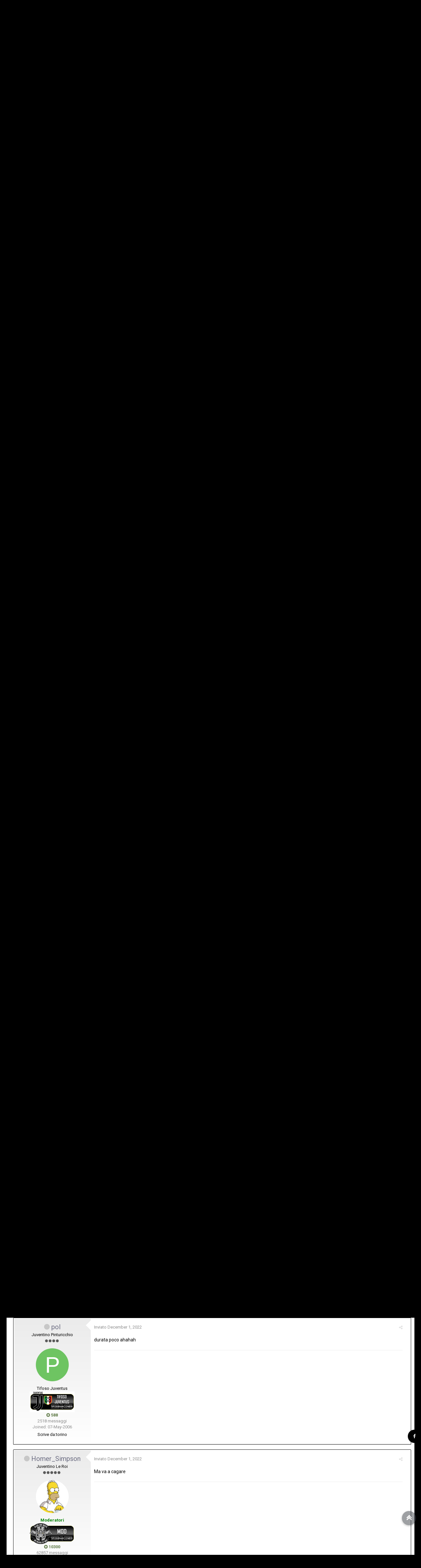

--- FILE ---
content_type: text/html;charset=UTF-8
request_url: https://www.tifosibianconeri.com/forum/topic/494887-gruppo-e/page/21/?tab=comments
body_size: 30004
content:
<!DOCTYPE html><html lang="it-IT" dir="ltr"><head><title>Gruppo E - Pagina 21 - 2022 FIFA World Cup - TifosiBianconeri.com</title>
		
			<script>
  (function(i,s,o,g,r,a,m){i['GoogleAnalyticsObject']=r;i[r]=i[r]||function(){
  (i[r].q=i[r].q||[]).push(arguments)},i[r].l=1*new Date();a=s.createElement(o),
  m=s.getElementsByTagName(o)[0];a.async=1;a.src=g;m.parentNode.insertBefore(a,m)
  })(window,document,'script','//www.google-analytics.com/analytics.js','ga');

  ga('create', 'UA-4730893-7', 'auto');
  ga('send', 'pageview');

</script>
		
		<!--[if lt IE 9]>
			<link rel="stylesheet" type="text/css" href="https://www.tifosibianconeri.com/forum/uploads/css_built_19/5e61784858ad3c11f00b5706d12afe52_ie8.css.ab5fafab368d5bed0fbb9f5c72e233c8.css">
		    <script src="//www.tifosibianconeri.com/forum/applications/core/interface/html5shiv/html5shiv.js"></script>
		<![endif]-->
		
<meta charset="utf-8">

	<meta name="viewport" content="width=device-width, initial-scale=1">


	
	


	<meta name="twitter:card" content="summary" />



	
		
			
				<meta property="og:title" content="Gruppo E">
			
		
	

	
		
			
				<meta property="og:type" content="object">
			
		
	

	
		
			
				<meta property="og:url" content="https://www.tifosibianconeri.com/forum/topic/494887-gruppo-e/">
			
		
	

	
		
			
				<meta property="og:updated_time" content="2022-12-02T22:52:44Z">
			
		
	

	
		
			
				<meta property="og:site_name" content="TifosiBianconeri.com">
			
		
	

	
		
			
				<meta property="og:locale" content="it_IT">
			
		
	


	
		<link rel="first" href="https://www.tifosibianconeri.com/forum/topic/494887-gruppo-e/" />
	

	
		<link rel="prev" href="https://www.tifosibianconeri.com/forum/topic/494887-gruppo-e/page/20/" />
	

	
		<link rel="next" href="https://www.tifosibianconeri.com/forum/topic/494887-gruppo-e/page/22/" />
	

	
		<link rel="last" href="https://www.tifosibianconeri.com/forum/topic/494887-gruppo-e/page/27/" />
	

	
		<link rel="canonical" href="https://www.tifosibianconeri.com/forum/topic/494887-gruppo-e/page/21/" />
	

<link rel="alternate" type="application/rss+xml" title="TifosiBianconeri.com - Juventus Forum" href="https://www.tifosibianconeri.com/forum/rss/1-tifosibianconericom-juventus-forum.xml/" />


<link rel="manifest" href="https://www.tifosibianconeri.com/forum/manifest.webmanifest/">
<meta name="msapplication-config" content="https://www.tifosibianconeri.com/forum/browserconfig.xml/">
<meta name="msapplication-starturl" content="/">
<meta name="application-name" content="TifosiBianconeri.com">
<meta name="apple-mobile-web-app-title" content="TifosiBianconeri.com">

	<meta name="theme-color" content="#ebeef2">






		


	
		<link href="https://fonts.googleapis.com/css?family=Roboto:300,300i,400,400i,700,700i" rel="stylesheet" referrerpolicy="origin">
	



	<link rel='stylesheet' href='https://www.tifosibianconeri.com/forum/uploads/css_built_19/341e4a57816af3ba440d891ca87450ff_framework.css.481b42cf416535f13003b201774b4950.css?v=9e979cc41f' media='all'>

	<link rel='stylesheet' href='https://www.tifosibianconeri.com/forum/uploads/css_built_19/05e81b71abe4f22d6eb8d1a929494829_responsive.css.226de22101a3891f7c62c4a1f18ff940.css?v=9e979cc41f' media='all'>

	<link rel='stylesheet' href='https://www.tifosibianconeri.com/forum/uploads/css_built_19/20446cf2d164adcc029377cb04d43d17_flags.css.16404c7f04c242f7fb91e70f72cf07a6.css?v=9e979cc41f' media='all'>

	<link rel='stylesheet' href='https://www.tifosibianconeri.com/forum/uploads/css_built_19/90eb5adf50a8c640f633d47fd7eb1778_core.css.71c1c3080a577b99259934da4b0d4244.css?v=9e979cc41f' media='all'>

	<link rel='stylesheet' href='https://www.tifosibianconeri.com/forum/uploads/css_built_19/5a0da001ccc2200dc5625c3f3934497d_core_responsive.css.ad29e30fa6d0ab3430aa3d048010082f.css?v=9e979cc41f' media='all'>

	<link rel='stylesheet' href='https://www.tifosibianconeri.com/forum/uploads/css_built_19/62e269ced0fdab7e30e026f1d30ae516_forums.css.cb3ba08e91cfa0c5b89544ffb72aacaf.css?v=9e979cc41f' media='all'>

	<link rel='stylesheet' href='https://www.tifosibianconeri.com/forum/uploads/css_built_19/76e62c573090645fb99a15a363d8620e_forums_responsive.css.a24f34054f68bb37006b8f8ea219c3de.css?v=9e979cc41f' media='all'>




<link rel='stylesheet' href='https://www.tifosibianconeri.com/forum/uploads/css_built_19/258adbb6e4f3e83cd3b355f84e3fa002_custom.css.5e1b3e9f88b3a4bc4f27ec43788413f0.css?v=9e979cc41f' media='all'>



		


		

	<script type='text/javascript'>
		var ipsDebug = false;		
	
		var CKEDITOR_BASEPATH = '//www.tifosibianconeri.com/forum/applications/core/interface/ckeditor/ckeditor/';
	
		var ipsSettings = {
			
			
			cookie_path: "/forum/",
			
			cookie_prefix: "ips4_",
			
			
			cookie_ssl: true,
			
			upload_imgURL: "",
			message_imgURL: "",
			notification_imgURL: "",
			baseURL: "//www.tifosibianconeri.com/forum/",
			jsURL: "//www.tifosibianconeri.com/forum/applications/core/interface/js/js.php",
			csrfKey: "e96211ca5f28cedd0d6497185a6295f9",
			antiCache: "9e979cc41f",
			disableNotificationSounds: false,
			useCompiledFiles: true,
			links_external: true,
			memberID: 0,
			lazyLoadEnabled: false,
			blankImg: "//www.tifosibianconeri.com/forum/applications/core/interface/js/spacer.png",
			analyticsProvider: "ga",
			viewProfiles: true,
			mapProvider: 'none',
			mapApiKey: '',
			
		};
	</script>



<!-- Facebook Pixel Code -->
<script>
!function(f,b,e,v,n,t,s){if(f.fbq)return;n=f.fbq=function(){n.callMethod?
n.callMethod.apply(n,arguments):n.queue.push(arguments)};if(!f._fbq)f._fbq=n;
n.push=n;n.loaded=!0;n.version='2.0';n.queue=[];t=b.createElement(e);t.async=!0;
t.src=v;s=b.getElementsByTagName(e)[0];s.parentNode.insertBefore(t,s)}(window,
document,'script','https://connect.facebook.net/en_US/fbevents.js');
setTimeout( function() {
	fbq('init', '628411881918988');
	
	fbq('track', 'PageView', {"item_id":494887,"item_name":"Gruppo E","item_type":"topic","category_name":"2022 FIFA World Cup"} );
	
}, 3000 );
</script>
<!-- End Facebook Pixel Code -->




<script type='text/javascript' src='https://www.tifosibianconeri.com/forum/uploads/javascript_global/root_library.js.c50787dde1c966e1da3d5125f2574830.js?v=9e979cc41f' data-ips></script>


<script type='text/javascript' src='https://www.tifosibianconeri.com/forum/uploads/javascript_global/root_js_lang_2.js.d57b403db791923acd66418490516bf1.js?v=9e979cc41f' data-ips></script>


<script type='text/javascript' src='https://www.tifosibianconeri.com/forum/uploads/javascript_global/root_framework.js.5f6ae8ace36636992a14fa2e78909bdd.js?v=9e979cc41f' data-ips></script>


<script type='text/javascript' src='https://www.tifosibianconeri.com/forum/uploads/javascript_core/global_global_core.js.9120c1f64da1fae01777075f6e449a6b.js?v=9e979cc41f' data-ips></script>


<script type='text/javascript' src='https://www.tifosibianconeri.com/forum/uploads/javascript_core/plugins_plugins.js.19f683a823f5299264d70459b2c6a9a6.js?v=9e979cc41f' data-ips></script>


<script type='text/javascript' src='https://www.tifosibianconeri.com/forum/uploads/javascript_global/root_front.js.7e02011626744da447504aaf3208885f.js?v=9e979cc41f' data-ips></script>


<script type='text/javascript' src='https://www.tifosibianconeri.com/forum/uploads/javascript_forums/front_front_topic.js.7940afd5ce79a60dc73c6ad6f455d909.js?v=9e979cc41f' data-ips></script>


<script type='text/javascript' src='https://www.tifosibianconeri.com/forum/uploads/javascript_core/front_front_core.js.7ea84c58351ad08dbcbba166e5c4f1fb.js?v=9e979cc41f' data-ips></script>


<script type='text/javascript' src='https://www.tifosibianconeri.com/forum/uploads/javascript_global/root_map.js.3774fd4a70b2b585251e48ca8349f0ad.js?v=9e979cc41f' data-ips></script>



	<script type='text/javascript'>
		
			ips.setSetting( 'date_format', jQuery.parseJSON('"dd\/mm\/yy"') );
		
			ips.setSetting( 'date_first_day', jQuery.parseJSON('0') );
		
			ips.setSetting( 'remote_image_proxy', jQuery.parseJSON('0') );
		
			ips.setSetting( 'ipb_url_filter_option', jQuery.parseJSON('"black"') );
		
			ips.setSetting( 'url_filter_any_action', jQuery.parseJSON('"allow"') );
		
			ips.setSetting( 'bypass_profanity', jQuery.parseJSON('0') );
		
			ips.setSetting( 'emoji_style', jQuery.parseJSON('"disabled"') );
		
			ips.setSetting( 'emoji_shortcodes', jQuery.parseJSON('"1"') );
		
			ips.setSetting( 'emoji_ascii', jQuery.parseJSON('"1"') );
		
			ips.setSetting( 'emoji_cache', jQuery.parseJSON('"1755874436"') );
		
		
	</script>



<script type='application/ld+json'>
{
    "name": "Gruppo E",
    "headline": "Gruppo E",
    "text": "Vantaggio Costarica\u00a0 ",
    "dateCreated": "2022-10-16T14:36:07+0000",
    "datePublished": "2022-10-16T14:36:07+0000",
    "pageStart": 1,
    "pageEnd": 27,
    "image": "https://www.tifosibianconeri.com/forum/uploads/monthly_2025_10/1900x1900-000000-81-0-0.thumb.jpg.edc65163f485a0e757c6c4da403084f1.jpg",
    "author": {
        "url": "https://www.tifosibianconeri.com/forum/profile/2244-morpheus-%C2%A9/"
    },
    "interactionStatistic": [
        {
            "@type": "InteractionCounter",
            "interactionType": "http://schema.org/ViewAction",
            "userInteractionCount": 31342
        },
        {
            "@type": "InteractionCounter",
            "interactionType": "http://schema.org/CommentAction",
            "userInteractionCount": 668
        },
        {
            "@type": "InteractionCounter",
            "interactionType": "http://schema.org/FollowAction",
            "userInteractionCount": 3
        }
    ],
    "@context": "http://schema.org",
    "@type": "DiscussionForumPosting",
    "@id": "https://www.tifosibianconeri.com/forum/topic/494887-gruppo-e/",
    "isPartOf": {
        "@id": "https://www.tifosibianconeri.com/forum/#website"
    },
    "url": "https://www.tifosibianconeri.com/forum/topic/494887-gruppo-e/",
    "discussionUrl": "https://www.tifosibianconeri.com/forum/topic/494887-gruppo-e/",
    "comment": [
        {
            "@type": "Comment",
            "@id": "https://www.tifosibianconeri.com/forum/topic/494887-gruppo-e/page/21/#comment-21893389",
            "url": "https://www.tifosibianconeri.com/forum/topic/494887-gruppo-e/page/21/#comment-21893389",
            "author": {
                "@type": "Person",
                "name": "jufedbn",
                "image": "https://www.tifosibianconeri.com/forum/uploads/monthly_2020_12/unnamed.thumb.jpg.9f191ad499afe1d51c8d041610c011ce.jpg",
                "url": "https://www.tifosibianconeri.com/forum/profile/45712-jufedbn/"
            },
            "dateCreated": "2022-12-01T20:26:49+0000",
            "text": "Vantaggio Costarica\u00a0 "
        },
        {
            "@type": "Comment",
            "@id": "https://www.tifosibianconeri.com/forum/topic/494887-gruppo-e/page/21/#comment-21893391",
            "url": "https://www.tifosibianconeri.com/forum/topic/494887-gruppo-e/page/21/#comment-21893391",
            "author": {
                "@type": "Person",
                "name": "pol",
                "image": "data:image/svg+xml,%3Csvg%20xmlns%3D%22http%3A%2F%2Fwww.w3.org%2F2000%2Fsvg%22%20viewBox%3D%220%200%201024%201024%22%20style%3D%22background%3A%236ec462%22%3E%3Cg%3E%3Ctext%20text-anchor%3D%22middle%22%20dy%3D%22.35em%22%20x%3D%22512%22%20y%3D%22512%22%20fill%3D%22%23ffffff%22%20font-size%3D%22700%22%20font-family%3D%22-apple-system%2C%20BlinkMacSystemFont%2C%20Roboto%2C%20Helvetica%2C%20Arial%2C%20sans-serif%22%3EP%3C%2Ftext%3E%3C%2Fg%3E%3C%2Fsvg%3E",
                "url": "https://www.tifosibianconeri.com/forum/profile/4028-pol/"
            },
            "dateCreated": "2022-12-01T20:27:15+0000",
            "text": "finisse cos\u00ec sarebbe uno dei gironi pi\u00f9 clamorosi di tutti i mondiali\n "
        },
        {
            "@type": "Comment",
            "@id": "https://www.tifosibianconeri.com/forum/topic/494887-gruppo-e/page/21/#comment-21893392",
            "url": "https://www.tifosibianconeri.com/forum/topic/494887-gruppo-e/page/21/#comment-21893392",
            "author": {
                "@type": "Person",
                "name": "planet_nl",
                "image": "https://www.tifosibianconeri.com/forum/uploads/monthly_2023_01/head_up_ass1.thumb.jpg.15e2c22cc47db32951a72cc8becba014.jpg",
                "url": "https://www.tifosibianconeri.com/forum/profile/2718-planet_nl/"
            },
            "dateCreated": "2022-12-01T20:27:22+0000",
            "text": ""
        },
        {
            "@type": "Comment",
            "@id": "https://www.tifosibianconeri.com/forum/topic/494887-gruppo-e/page/21/#comment-21893393",
            "url": "https://www.tifosibianconeri.com/forum/topic/494887-gruppo-e/page/21/#comment-21893393",
            "author": {
                "@type": "Person",
                "name": "evilempire",
                "image": "https://www.tifosibianconeri.com/forum/uploads/monthly_2022_09/EVIL.thumb.jpg.7921e5a5779e2b96ca2b5cb83c816ec5.jpg",
                "url": "https://www.tifosibianconeri.com/forum/profile/45694-evilempire/"
            },
            "dateCreated": "2022-12-01T20:27:24+0000",
            "text": "No col pareggio e\u0027 qualificata"
        },
        {
            "@type": "Comment",
            "@id": "https://www.tifosibianconeri.com/forum/topic/494887-gruppo-e/page/21/#comment-21893394",
            "url": "https://www.tifosibianconeri.com/forum/topic/494887-gruppo-e/page/21/#comment-21893394",
            "author": {
                "@type": "Person",
                "name": "stefan1",
                "image": "http://www.tifosibianconeri.com/forum/uploads/profile/photo-thumb-30909.jpg",
                "url": "https://www.tifosibianconeri.com/forum/profile/30909-stefan1/"
            },
            "dateCreated": "2022-12-01T20:27:34+0000",
            "text": "Autogol di Neuer\n "
        },
        {
            "@type": "Comment",
            "@id": "https://www.tifosibianconeri.com/forum/topic/494887-gruppo-e/page/21/#comment-21893395",
            "url": "https://www.tifosibianconeri.com/forum/topic/494887-gruppo-e/page/21/#comment-21893395",
            "author": {
                "@type": "Person",
                "name": "Homer_Simpson",
                "image": "https://www.tifosibianconeri.com/forum/uploads/monthly_2022_09/539E5FC9-1A9A-4538-8354-B22D9A06D816.thumb.jpeg.fdd8c42fc8f1537c025f6efc23eeeebf.jpeg",
                "url": "https://www.tifosibianconeri.com/forum/profile/32842-homer_simpson/"
            },
            "dateCreated": "2022-12-01T20:28:11+0000",
            "text": "Azzz\n "
        },
        {
            "@type": "Comment",
            "@id": "https://www.tifosibianconeri.com/forum/topic/494887-gruppo-e/page/21/#comment-21893396",
            "url": "https://www.tifosibianconeri.com/forum/topic/494887-gruppo-e/page/21/#comment-21893396",
            "author": {
                "@type": "Person",
                "name": "stefan1",
                "image": "http://www.tifosibianconeri.com/forum/uploads/profile/photo-thumb-30909.jpg",
                "url": "https://www.tifosibianconeri.com/forum/profile/30909-stefan1/"
            },
            "dateCreated": "2022-12-01T20:29:04+0000",
            "text": "Gol di Havertz 2-2\n "
        },
        {
            "@type": "Comment",
            "@id": "https://www.tifosibianconeri.com/forum/topic/494887-gruppo-e/page/21/#comment-21893397",
            "url": "https://www.tifosibianconeri.com/forum/topic/494887-gruppo-e/page/21/#comment-21893397",
            "author": {
                "@type": "Person",
                "name": "jufedbn",
                "image": "https://www.tifosibianconeri.com/forum/uploads/monthly_2020_12/unnamed.thumb.jpg.9f191ad499afe1d51c8d041610c011ce.jpg",
                "url": "https://www.tifosibianconeri.com/forum/profile/45712-jufedbn/"
            },
            "dateCreated": "2022-12-01T20:29:08+0000",
            "text": "Peccato pareggio Germania\u00a0\n "
        },
        {
            "@type": "Comment",
            "@id": "https://www.tifosibianconeri.com/forum/topic/494887-gruppo-e/page/21/#comment-21893398",
            "url": "https://www.tifosibianconeri.com/forum/topic/494887-gruppo-e/page/21/#comment-21893398",
            "author": {
                "@type": "Person",
                "name": "pol",
                "image": "data:image/svg+xml,%3Csvg%20xmlns%3D%22http%3A%2F%2Fwww.w3.org%2F2000%2Fsvg%22%20viewBox%3D%220%200%201024%201024%22%20style%3D%22background%3A%236ec462%22%3E%3Cg%3E%3Ctext%20text-anchor%3D%22middle%22%20dy%3D%22.35em%22%20x%3D%22512%22%20y%3D%22512%22%20fill%3D%22%23ffffff%22%20font-size%3D%22700%22%20font-family%3D%22-apple-system%2C%20BlinkMacSystemFont%2C%20Roboto%2C%20Helvetica%2C%20Arial%2C%20sans-serif%22%3EP%3C%2Ftext%3E%3C%2Fg%3E%3C%2Fsvg%3E",
                "url": "https://www.tifosibianconeri.com/forum/profile/4028-pol/"
            },
            "dateCreated": "2022-12-01T20:29:11+0000",
            "text": "durata poco ahahah\n "
        },
        {
            "@type": "Comment",
            "@id": "https://www.tifosibianconeri.com/forum/topic/494887-gruppo-e/page/21/#comment-21893399",
            "url": "https://www.tifosibianconeri.com/forum/topic/494887-gruppo-e/page/21/#comment-21893399",
            "author": {
                "@type": "Person",
                "name": "Homer_Simpson",
                "image": "https://www.tifosibianconeri.com/forum/uploads/monthly_2022_09/539E5FC9-1A9A-4538-8354-B22D9A06D816.thumb.jpeg.fdd8c42fc8f1537c025f6efc23eeeebf.jpeg",
                "url": "https://www.tifosibianconeri.com/forum/profile/32842-homer_simpson/"
            },
            "dateCreated": "2022-12-01T20:29:11+0000",
            "text": "Ma va a cagare\u00a0\n "
        },
        {
            "@type": "Comment",
            "@id": "https://www.tifosibianconeri.com/forum/topic/494887-gruppo-e/page/21/#comment-21893400",
            "url": "https://www.tifosibianconeri.com/forum/topic/494887-gruppo-e/page/21/#comment-21893400",
            "author": {
                "@type": "Person",
                "name": "evilempire",
                "image": "https://www.tifosibianconeri.com/forum/uploads/monthly_2022_09/EVIL.thumb.jpg.7921e5a5779e2b96ca2b5cb83c816ec5.jpg",
                "url": "https://www.tifosibianconeri.com/forum/profile/45694-evilempire/"
            },
            "dateCreated": "2022-12-01T20:29:20+0000",
            "text": "2-2! "
        },
        {
            "@type": "Comment",
            "@id": "https://www.tifosibianconeri.com/forum/topic/494887-gruppo-e/page/21/#comment-21893401",
            "url": "https://www.tifosibianconeri.com/forum/topic/494887-gruppo-e/page/21/#comment-21893401",
            "author": {
                "@type": "Person",
                "name": "kkekko",
                "image": "https://www.tifosibianconeri.com/forum/uploads/monthly_2018_08/flying_dwarf.thumb.jpg.e4e98b32a54e9176acc0b36a374ec3c8.jpg",
                "url": "https://www.tifosibianconeri.com/forum/profile/324-kkekko/"
            },
            "dateCreated": "2022-12-01T20:29:23+0000",
            "text": "Tanto ha pareggiato la Germania \u00a0\n \n"
        },
        {
            "@type": "Comment",
            "@id": "https://www.tifosibianconeri.com/forum/topic/494887-gruppo-e/page/21/#comment-21893403",
            "url": "https://www.tifosibianconeri.com/forum/topic/494887-gruppo-e/page/21/#comment-21893403",
            "author": {
                "@type": "Person",
                "name": "Marv",
                "image": "https://www.tifosibianconeri.com/forum/uploads/monthly_2020_08/SC01.thumb.jpg.77fa2fcb8974f582543eed7050b2656e.jpg",
                "url": "https://www.tifosibianconeri.com/forum/profile/12407-marv/"
            },
            "dateCreated": "2022-12-01T20:30:45+0000",
            "text": "\u00c8 lunga\u00a0\n "
        },
        {
            "@type": "Comment",
            "@id": "https://www.tifosibianconeri.com/forum/topic/494887-gruppo-e/page/21/#comment-21893404",
            "url": "https://www.tifosibianconeri.com/forum/topic/494887-gruppo-e/page/21/#comment-21893404",
            "author": {
                "@type": "Person",
                "name": "stefan1",
                "image": "http://www.tifosibianconeri.com/forum/uploads/profile/photo-thumb-30909.jpg",
                "url": "https://www.tifosibianconeri.com/forum/profile/30909-stefan1/"
            },
            "dateCreated": "2022-12-01T20:31:19+0000",
            "text": "Comunque Havertz deve giocare vicino ad uno forte di testa, non pu\u00f2 fare il riferimento da solo\n "
        },
        {
            "@type": "Comment",
            "@id": "https://www.tifosibianconeri.com/forum/topic/494887-gruppo-e/page/21/#comment-21893405",
            "url": "https://www.tifosibianconeri.com/forum/topic/494887-gruppo-e/page/21/#comment-21893405",
            "author": {
                "@type": "Person",
                "name": "Ibra",
                "image": "http://www.tifosibianconeri.com/forum/uploads/profile/photo-thumb-1010.jpg",
                "url": "https://www.tifosibianconeri.com/forum/profile/1010-ibra/"
            },
            "dateCreated": "2022-12-01T20:32:18+0000",
            "text": ""
        },
        {
            "@type": "Comment",
            "@id": "https://www.tifosibianconeri.com/forum/topic/494887-gruppo-e/page/21/#comment-21893406",
            "url": "https://www.tifosibianconeri.com/forum/topic/494887-gruppo-e/page/21/#comment-21893406",
            "author": {
                "@type": "Person",
                "name": "evilempire",
                "image": "https://www.tifosibianconeri.com/forum/uploads/monthly_2022_09/EVIL.thumb.jpg.7921e5a5779e2b96ca2b5cb83c816ec5.jpg",
                "url": "https://www.tifosibianconeri.com/forum/profile/45694-evilempire/"
            },
            "dateCreated": "2022-12-01T20:32:23+0000",
            "text": "Miracolo Navas "
        },
        {
            "@type": "Comment",
            "@id": "https://www.tifosibianconeri.com/forum/topic/494887-gruppo-e/page/21/#comment-21893407",
            "url": "https://www.tifosibianconeri.com/forum/topic/494887-gruppo-e/page/21/#comment-21893407",
            "author": {
                "@type": "Person",
                "name": "stefan1",
                "image": "http://www.tifosibianconeri.com/forum/uploads/profile/photo-thumb-30909.jpg",
                "url": "https://www.tifosibianconeri.com/forum/profile/30909-stefan1/"
            },
            "dateCreated": "2022-12-01T20:32:51+0000",
            "text": "Keylor Navas stoppa Fullkrug da 3 metri...tipo Dudek su Shevchenko\n "
        },
        {
            "@type": "Comment",
            "@id": "https://www.tifosibianconeri.com/forum/topic/494887-gruppo-e/page/21/#comment-21893408",
            "url": "https://www.tifosibianconeri.com/forum/topic/494887-gruppo-e/page/21/#comment-21893408",
            "author": {
                "@type": "Person",
                "name": "tifosi3",
                "image": "https://www.tifosibianconeri.com/forum/uploads/monthly_2016_06/5769a23d99906_JimmyMcNultyforum.jpg.0c3a963c4a41bc7b12850e13f1d3e6bb.thumb.jpg.97a3d56a2a9ad54ce1e4268eb5f702a7.jpg",
                "url": "https://www.tifosibianconeri.com/forum/profile/76-tifosi3/"
            },
            "dateCreated": "2022-12-01T20:34:26+0000",
            "text": "Sparo le schedine a raffica...  "
        },
        {
            "@type": "Comment",
            "@id": "https://www.tifosibianconeri.com/forum/topic/494887-gruppo-e/page/21/#comment-21893409",
            "url": "https://www.tifosibianconeri.com/forum/topic/494887-gruppo-e/page/21/#comment-21893409",
            "author": {
                "@type": "Person",
                "name": "Longcat",
                "image": "https://www.tifosibianconeri.com/forum/uploads/monthly_2020_08/Untitled3.thumb.jpg.91c18a5dfc4f78338bd79d6f3a660fd3.jpg",
                "url": "https://www.tifosibianconeri.com/forum/profile/62402-longcat/"
            },
            "dateCreated": "2022-12-01T20:37:29+0000",
            "text": "Il calcio e\u2019 strano Beppe\n "
        },
        {
            "@type": "Comment",
            "@id": "https://www.tifosibianconeri.com/forum/topic/494887-gruppo-e/page/21/#comment-21893410",
            "url": "https://www.tifosibianconeri.com/forum/topic/494887-gruppo-e/page/21/#comment-21893410",
            "author": {
                "@type": "Person",
                "name": "Ibra",
                "image": "http://www.tifosibianconeri.com/forum/uploads/profile/photo-thumb-1010.jpg",
                "url": "https://www.tifosibianconeri.com/forum/profile/1010-ibra/"
            },
            "dateCreated": "2022-12-01T20:38:40+0000",
            "text": "oh io mi sbilancio sono pronto a porta sto fardello GRATTATEVI A PELLE VIVA: la germania non passa\n \n\n\n\t\u00a0\n \n\n\n\t\u00a0\n \n\n\n\t\u00a0\n \n"
        },
        {
            "@type": "Comment",
            "@id": "https://www.tifosibianconeri.com/forum/topic/494887-gruppo-e/page/21/#comment-21893411",
            "url": "https://www.tifosibianconeri.com/forum/topic/494887-gruppo-e/page/21/#comment-21893411",
            "author": {
                "@type": "Person",
                "name": "Bradipo76",
                "image": "http://www.tifosibianconeri.com/forum/uploads/profile/photo-thumb-30641.jpg",
                "url": "https://www.tifosibianconeri.com/forum/profile/30641-bradipo76/"
            },
            "dateCreated": "2022-12-01T20:39:53+0000",
            "text": "Addio\n \n"
        },
        {
            "@type": "Comment",
            "@id": "https://www.tifosibianconeri.com/forum/topic/494887-gruppo-e/page/21/#comment-21893412",
            "url": "https://www.tifosibianconeri.com/forum/topic/494887-gruppo-e/page/21/#comment-21893412",
            "author": {
                "@type": "Person",
                "name": "kkekko",
                "image": "https://www.tifosibianconeri.com/forum/uploads/monthly_2018_08/flying_dwarf.thumb.jpg.e4e98b32a54e9176acc0b36a374ec3c8.jpg",
                "url": "https://www.tifosibianconeri.com/forum/profile/324-kkekko/"
            },
            "dateCreated": "2022-12-01T20:40:22+0000",
            "text": "Attualmente per passare dovrebbe fare 2 gol e sperare nel pareggio della Spagna  \n\tSe non ho fatto male i conti \u00a0\n \n"
        },
        {
            "@type": "Comment",
            "@id": "https://www.tifosibianconeri.com/forum/topic/494887-gruppo-e/page/21/#comment-21893413",
            "url": "https://www.tifosibianconeri.com/forum/topic/494887-gruppo-e/page/21/#comment-21893413",
            "author": {
                "@type": "Person",
                "name": "Ibra",
                "image": "http://www.tifosibianconeri.com/forum/uploads/profile/photo-thumb-1010.jpg",
                "url": "https://www.tifosibianconeri.com/forum/profile/1010-ibra/"
            },
            "dateCreated": "2022-12-01T20:40:43+0000",
            "text": "Sentenza.\n "
        },
        {
            "@type": "Comment",
            "@id": "https://www.tifosibianconeri.com/forum/topic/494887-gruppo-e/page/21/#comment-21893414",
            "url": "https://www.tifosibianconeri.com/forum/topic/494887-gruppo-e/page/21/#comment-21893414",
            "author": {
                "@type": "Person",
                "name": "Ibra",
                "image": "http://www.tifosibianconeri.com/forum/uploads/profile/photo-thumb-1010.jpg",
                "url": "https://www.tifosibianconeri.com/forum/profile/1010-ibra/"
            },
            "dateCreated": "2022-12-01T20:40:58+0000",
            "text": "madonna manco Thanos\u00a0\n "
        },
        {
            "@type": "Comment",
            "@id": "https://www.tifosibianconeri.com/forum/topic/494887-gruppo-e/page/21/#comment-21893415",
            "url": "https://www.tifosibianconeri.com/forum/topic/494887-gruppo-e/page/21/#comment-21893415",
            "author": {
                "@type": "Person",
                "name": "Kalaallit Nunaat",
                "image": "https://www.tifosibianconeri.com/forum/uploads/monthly_2026_01/FB_IMG_1767978648692.thumb.jpg.5d80c1e6682bc30ef61fc03e4f0e7c82.jpg",
                "url": "https://www.tifosibianconeri.com/forum/profile/7946-kalaallit-nunaat/"
            },
            "dateCreated": "2022-12-01T20:41:02+0000",
            "text": "Mo segna Full Crucc\u00a0 "
        }
    ]
}	
</script>

<script type='application/ld+json'>
{
    "@context": "http://www.schema.org",
    "publisher": "https://www.tifosibianconeri.com/forum/#organization",
    "@type": "WebSite",
    "@id": "https://www.tifosibianconeri.com/forum/#website",
    "mainEntityOfPage": "https://www.tifosibianconeri.com/forum/",
    "name": "TifosiBianconeri.com",
    "url": "https://www.tifosibianconeri.com/forum/",
    "potentialAction": {
        "type": "SearchAction",
        "query-input": "required name=query",
        "target": "https://www.tifosibianconeri.com/forum/search/?q={query}"
    },
    "inLanguage": [
        {
            "@type": "Language",
            "name": "English (USA)",
            "alternateName": "en-US"
        },
        {
            "@type": "Language",
            "name": "Italiano",
            "alternateName": "it-IT"
        }
    ]
}	
</script>

<script type='application/ld+json'>
{
    "@context": "http://www.schema.org",
    "@type": "Organization",
    "@id": "https://www.tifosibianconeri.com/forum/#organization",
    "mainEntityOfPage": "https://www.tifosibianconeri.com/forum/",
    "name": "TifosiBianconeri.com",
    "url": "https://www.tifosibianconeri.com/forum/",
    "logo": {
        "@type": "ImageObject",
        "@id": "https://www.tifosibianconeri.com/forum/#logo",
        "url": "https://www.tifosibianconeri.com/forum/uploads/monthly_2019_08/logo.png.b4ffcf1073c307a2f0eefb617fd090fa.png"
    },
    "sameAs": [
        "https://www.facebook.com/TifosiBianconeriOfficial/"
    ]
}	
</script>

<script type='application/ld+json'>
{
    "@context": "http://schema.org",
    "@type": "BreadcrumbList",
    "itemListElement": [
        {
            "@type": "ListItem",
            "position": 1,
            "item": {
                "@id": "https://www.tifosibianconeri.com/forum/forum/1-sport-corner/",
                "name": "Sport Corner"
            }
        },
        {
            "@type": "ListItem",
            "position": 2,
            "item": {
                "@id": "https://www.tifosibianconeri.com/forum/forum/76-off-juve/",
                "name": "Off Juve"
            }
        },
        {
            "@type": "ListItem",
            "position": 3,
            "item": {
                "@id": "https://www.tifosibianconeri.com/forum/forum/97-archivio-off-juve/",
                "name": "Archivio Off Juve"
            }
        },
        {
            "@type": "ListItem",
            "position": 4,
            "item": {
                "@id": "https://www.tifosibianconeri.com/forum/forum/235-2022-fifa-world-cup/",
                "name": "2022 FIFA World Cup"
            }
        }
    ]
}	
</script>

<script type='application/ld+json'>
{
    "@context": "http://schema.org",
    "@type": "ContactPage",
    "url": "https://www.tifosibianconeri.com/forum/contact/"
}	
</script>


		

	
        <!-- App Indexing for Google Search -->
        <link href="android-app://com.quoord.tapatalkpro.activity/tapatalk/www.tifosibianconeri.com/forum/?location=topic&amp;tid=494887&amp;page=21&amp;perpage=25&amp;channel=google-indexing" rel="alternate" />
        <link href="ios-app://307880732/tapatalk/www.tifosibianconeri.com/forum/?location=topic&amp;tid=494887&amp;page=21&amp;perpage=25&amp;channel=google-indexing" rel="alternate" />
        
        <link href="https://groups.tapatalk-cdn.com/static/manifest/manifest.json" rel="manifest">
        
        <meta name="apple-itunes-app" content="app-id=307880732, affiliate-data=at=10lR7C, app-argument=tapatalk://www.tifosibianconeri.com/forum/?location=topic&tid=494887&page=21&perpage=25" />
        </head><body class="ipsApp ipsApp_front ipsJS_none ipsClearfix" data-controller="core.front.core.app"  data-message=""  data-pageapp="forums" data-pagelocation="front" data-pagemodule="forums" data-pagecontroller="topic">

<style>
	
#ebsGlobalMessage_dismiss a {
	color: 556b45;
}

.ebsGlobalMessage_custom {
	background-color: dbe2c9;
	color: 556b45;
}
.ebsGlobalMessage_custom p::before {
	content: '\';
}
</style>




















		


        <script>

     window.fbAsyncInit = function() {
      FB.init({
        appId            : '302595373099147',
        autoLogAppEvents : true,
        xfbml            : true,
        version          : 'v2.11'
      });
    };

    (function(d, s, id){
       var js, fjs = d.getElementsByTagName(s)[0];
       if (d.getElementById(id)) {return;}
       js = d.createElement(s); js.id = id;
       js.src = "https://connect.facebook.net/en_US/sdk.js";
       fjs.parentNode.insertBefore(js, fjs);
     }(document, 'script', 'facebook-jssdk'));

  </script>

        <a href="#elContent" class="ipsHide" title="Vai al contenuto principale di questa pagina" accesskey="m">Vai al contenuto</a>
		<div id="ipsLayout_header" class="ipsClearfix">
			
<ul id="elMobileNav" class="ipsList_inline ipsResponsive_hideDesktop ipsResponsive_block" data-controller="core.front.core.mobileNav">
	
		
			
			
				
				
			
				
				
			
				
				
			
				
					<li id="elMobileBreadcrumb">
						<a href="https://www.tifosibianconeri.com/forum/forum/235-2022-fifa-world-cup/">
							<span>2022 FIFA World Cup</span>
						</a>
					</li>
				
				
			
				
				
			
		
	
	
	
	<li >
		<a data-action="defaultStream" class="ipsType_light" href="https://www.tifosibianconeri.com/forum/discover/"><i class="icon-newspaper"></i></a>
	</li>

	

	
		<li class="ipsJS_show">
			<a href="https://www.tifosibianconeri.com/forum/search/"><i class="fa fa-search"></i></a>
		</li>
	
	<li data-ipsdrawer data-ipsdrawer-drawerelem="#elMobileDrawer">
		<a href="#">
			
			
				
			
			
			
			<i class="fa fa-navicon"></i>
		</a>
	</li>
</ul>
          	<header class="ta_Header"><div class="ta_Logo">
                		


<a href='https://www.tifosibianconeri.com/forum/' id='elLogo' accesskey='1'><img src="https://www.tifosibianconeri.com/forum/uploads/monthly_2019_08/logo.png.b4ffcf1073c307a2f0eefb617fd090fa.png" alt='TifosiBianconeri.com'></a>

                	</div>
              	<div class="ta_headerContainer">
                  	
               			<div class="ta_userNav">
							

	<ul id='elUserNav' class='ipsList_inline cSignedOut ipsClearfix ipsResponsive_hidePhone ipsResponsive_block'>
		
		<li id='elSignInLink'>
			<a href='https://www.tifosibianconeri.com/forum/login/' data-ipsMenu-closeOnClick="false" data-ipsMenu id='elUserSignIn'>
				Hai già un Account? Accedi &nbsp;<i class='fa fa-caret-down'></i>
			</a>
			
<div id='elUserSignIn_menu' class='ipsMenu ipsMenu_auto ipsHide'>
	<form accept-charset='utf-8' method='post' action='https://www.tifosibianconeri.com/forum/login/' data-controller="core.global.core.login">
		<input type="hidden" name="csrfKey" value="e96211ca5f28cedd0d6497185a6295f9">
		<input type="hidden" name="ref" value="aHR0cHM6Ly93d3cudGlmb3NpYmlhbmNvbmVyaS5jb20vZm9ydW0vdG9waWMvNDk0ODg3LWdydXBwby1lL3BhZ2UvMjEvP3RhYj1jb21tZW50cw==">
		<div data-role="loginForm">
			
			
			
				<div class='ipsColumns ipsColumns_noSpacing'>
					<div class='ipsColumn ipsColumn_wide' id='elUserSignIn_internal'>
						
<div class="ipsPad ipsForm ipsForm_vertical">
	<h4 class="ipsType_sectionHead">Accedi</h4>
	<br><br>
	<ul class='ipsList_reset'>
		<li class="ipsFieldRow ipsFieldRow_noLabel ipsFieldRow_fullWidth">
			
			
				<input type="text" placeholder="Nome Visualizzato o Indirizzo Email" name="auth" autocomplete="email">
			
		</li>
		<li class="ipsFieldRow ipsFieldRow_noLabel ipsFieldRow_fullWidth">
			<input type="password" placeholder="Password" name="password" autocomplete="current-password">
		</li>
		<li class="ipsFieldRow ipsFieldRow_checkbox ipsClearfix">
			<span class="ipsCustomInput">
				<input type="checkbox" name="remember_me" id="remember_me_checkbox" value="1" checked aria-checked="true">
				<span></span>
			</span>
			<div class="ipsFieldRow_content">
				<label class="ipsFieldRow_label" for="remember_me_checkbox">Ricordami</label>
				<span class="ipsFieldRow_desc">Non consigliato su computer condivisi</span>
			</div>
		</li>
		
			<li class="ipsFieldRow ipsFieldRow_checkbox ipsClearfix">
				<span class="ipsCustomInput">
					<input type="checkbox" name="anonymous" id="anonymous_checkbox" value="1" aria-checked="false">
					<span></span>
				</span>
				<div class="ipsFieldRow_content">
					<label class="ipsFieldRow_label" for="anonymous_checkbox">Accedi in anonimo</label>
				</div>
			</li>
		
		<li class="ipsFieldRow ipsFieldRow_fullWidth">
			<br>
			<button type="submit" name="_processLogin" value="usernamepassword" class="ipsButton ipsButton_primary ipsButton_small" id="elSignIn_submit">Accedi</button>
			
				<br>
				<p class="ipsType_right ipsType_small">
					
						<a href='https://www.tifosibianconeri.com/forum/lostpassword/' data-ipsDialog data-ipsDialog-title='Hai dimenticato la password?'>
					
					Hai dimenticato la password?</a>
				</p>
			
		</li>
	</ul>
</div>
					</div>
					<div class='ipsColumn ipsColumn_wide'>
						<div class='ipsPad' id='elUserSignIn_external'>
							<div class='ipsAreaBackground_light ipsPad_half'>
								
									<p class='ipsType_reset ipsType_small ipsType_center'><strong>Oppure accedi con uno di questi servizi</strong></p>
								
								
									<div class='ipsPad_half ipsType_center'>
										

<button type="submit" name="_processLogin" value="2" class='ipsButton ipsButton_verySmall ipsButton_fullWidth ipsSocial ipsSocial_facebook' style="background-color: #3a579a">
	
		<span class='ipsSocial_icon'>
			
				<i class='fa fa-facebook-official'></i>
			
		</span>
		<span class='ipsSocial_text'>Collegati con Facebook</span>
	
</button>
									</div>
								
									<div class='ipsPad_half ipsType_center'>
										

<button type="submit" name="_processLogin" value="9" class='ipsButton ipsButton_verySmall ipsButton_fullWidth ipsSocial ipsSocial_twitter' style="background-color: #00abf0">
	
		<span class='ipsSocial_icon'>
			
				<i class='fa fa-twitter'></i>
			
		</span>
		<span class='ipsSocial_text'>Collegati con Twitter</span>
	
</button>
									</div>
								
							</div>
						</div>
					</div>
				</div>
			
		</div>
	</form>
</div>
		</li>
		
			<li>
				
					<a href='https://www.tifosibianconeri.com/forum/register/' data-ipsDialog data-ipsDialog-size='narrow' data-ipsDialog-title='Registrati' id='elRegisterButton' class='ipsButton ipsButton_normal ipsButton_primary'>Registrati</a>
				
			</li>
		
	</ul>

      					</div>
                  	
                    <div id="headerDiv">
                      <img src="https://www.tifosibianconeri.com/forum/uploads/set_resources_19/84c1e40ea0e759e3f1505eb1788ddf3c_image.jpg" style="display:block;
                                   margin:auto;
                                   max-width:100%;
                                   max-height:100%;">
</div>
	
                  

<nav class="ta_navBar" >
	<div class='ta_navContainer'>
		<div class='ipsNavBar_primary ipsClearfix'>
          	

	<div id="elSearchWrapper" class="ipsPos_right">
		<div id='elSearch' class='' data-controller='core.front.core.quickSearch'>
			<form accept-charset='utf-8' action='//www.tifosibianconeri.com/forum/search/?do=quicksearch' method='post'>
				<input type='search' id='elSearchField' placeholder='Cerca...' name='q' autocomplete='off'>
				<button class='cSearchSubmit' type="submit"><i class="fa fa-search"></i></button>
				<div id="elSearchExpanded">
					<div class="ipsMenu_title">
						Ricerca In
					</div>
					<ul class="ipsSideMenu_list ipsSideMenu_withRadios ipsSideMenu_small ipsType_normal" data-ipsSideMenu data-ipsSideMenu-type="radio" data-ipsSideMenu-responsive="false" data-role="searchContexts">
						<li>
							<span class='ipsSideMenu_item ipsSideMenu_itemActive' data-ipsMenuValue='all'>
								<input type="radio" name="type" value="all" checked id="elQuickSearchRadio_type_all">
								<label for='elQuickSearchRadio_type_all' id='elQuickSearchRadio_type_all_label'>Ovunque</label>
							</span>
						</li>
						
						
							<li>
								<span class='ipsSideMenu_item' data-ipsMenuValue='forums_topic'>
									<input type="radio" name="type" value="forums_topic" id="elQuickSearchRadio_type_forums_topic">
									<label for='elQuickSearchRadio_type_forums_topic' id='elQuickSearchRadio_type_forums_topic_label'>Discussioni del forum</label>
								</span>
							</li>
						
						
							
								<li>
									<span class='ipsSideMenu_item' data-ipsMenuValue='contextual_{&quot;type&quot;:&quot;forums_topic&quot;,&quot;nodes&quot;:235}'>
										<input type="radio" name="type" value='contextual_{&quot;type&quot;:&quot;forums_topic&quot;,&quot;nodes&quot;:235}' id='elQuickSearchRadio_type_contextual_548e31d4d82165447ebbb47029ae16a5'>
										<label for='elQuickSearchRadio_type_contextual_548e31d4d82165447ebbb47029ae16a5' id='elQuickSearchRadio_type_contextual_548e31d4d82165447ebbb47029ae16a5_label'>This Forum</label>
									</span>
								</li>
							
								<li>
									<span class='ipsSideMenu_item' data-ipsMenuValue='contextual_{&quot;type&quot;:&quot;forums_topic&quot;,&quot;item&quot;:494887}'>
										<input type="radio" name="type" value='contextual_{&quot;type&quot;:&quot;forums_topic&quot;,&quot;item&quot;:494887}' id='elQuickSearchRadio_type_contextual_df417fbb70c6b3811264791df27a7562'>
										<label for='elQuickSearchRadio_type_contextual_df417fbb70c6b3811264791df27a7562' id='elQuickSearchRadio_type_contextual_df417fbb70c6b3811264791df27a7562_label'>This Topic</label>
									</span>
								</li>
							
						
						<li data-role="showMoreSearchContexts">
							<span class='ipsSideMenu_item' data-action="showMoreSearchContexts" data-exclude="forums_topic">
								Più opzioni...
							</span>
						</li>
					</ul>
					<div class="ipsMenu_title">
						Trova risultati che...
					</div>
					<ul class='ipsSideMenu_list ipsSideMenu_withRadios ipsSideMenu_small ipsType_normal' role="radiogroup" data-ipsSideMenu data-ipsSideMenu-type="radio" data-ipsSideMenu-responsive="false" data-filterType='andOr'>
						
							<li>
								<span class='ipsSideMenu_item ipsSideMenu_itemActive' data-ipsMenuValue='or'>
									<input type="radio" name="search_and_or" value="or" checked id="elRadio_andOr_or">
									<label for='elRadio_andOr_or' id='elField_andOr_label_or'>Contiene <em>alcuni</em> dei termini</label>
								</span>
							</li>
						
							<li>
								<span class='ipsSideMenu_item ' data-ipsMenuValue='and'>
									<input type="radio" name="search_and_or" value="and"  id="elRadio_andOr_and">
									<label for='elRadio_andOr_and' id='elField_andOr_label_and'>Contiene <em>tutti</em> i termini</label>
								</span>
							</li>
						
					</ul>
					<div class="ipsMenu_title">
						Trova risultati in...
					</div>
					<ul class='ipsSideMenu_list ipsSideMenu_withRadios ipsSideMenu_small ipsType_normal' role="radiogroup" data-ipsSideMenu data-ipsSideMenu-type="radio" data-ipsSideMenu-responsive="false" data-filterType='searchIn'>
						<li>
							<span class='ipsSideMenu_item ipsSideMenu_itemActive' data-ipsMenuValue='all'>
								<input type="radio" name="search_in" value="all" checked id="elRadio_searchIn_and">
								<label for='elRadio_searchIn_and' id='elField_searchIn_label_all'>Titolo e contenuto</label>
							</span>
						</li>
						<li>
							<span class='ipsSideMenu_item' data-ipsMenuValue='titles'>
								<input type="radio" name="search_in" value="titles" id="elRadio_searchIn_titles">
								<label for='elRadio_searchIn_titles' id='elField_searchIn_label_titles'>Titolo</label>
							</span>
						</li>
					</ul>
				</div>
			</form>
		</div>
	</div>

			<ul data-role="primaryNavBar" class='menu flex ipsResponsive_showDesktop ipsResponsive_block'>
				


	
		
		
		<li  id='elNavSecondary_21' data-role="navBarItem" data-navApp="core" data-navExt="Menu">
			
			
				<a href="#" id="elNavigation_21" data-ipsMenu data-ipsMenu-appendTo='#elNavSecondary_21' data-ipsMenu-activeClass='ipsNavActive_menu' data-navItem-id="21" >
					Forum <i class="fa fa-caret-down"></i>
				</a>
				<ul id="elNavigation_21_menu" class="ipsMenu ipsMenu_auto ipsHide">
					

	
		
			<li class='ipsMenu_item' >
				<a href='https://www.tifosibianconeri.com/forum/forum/2-juventus-forum/' >
					Juventus Forum
				</a>
			</li>
		
	

	
		
			<li class='ipsMenu_item' >
				<a href='https://www.tifosibianconeri.com/forum/forum/6-live-juve/' >
					Live Juve
				</a>
			</li>
		
	

	
		
			<li class='ipsMenu_item' >
				<a href='https://www.tifosibianconeri.com/forum/forum/59-primavera-settore-giovanile/' >
					 Primavera & Settore Giovanile
				</a>
			</li>
		
	

	
		
			<li class='ipsMenu_item' >
				<a href='https://www.tifosibianconeri.com/forum/forum/163-campionato-europeo-di-calcio-france-2016/' >
					Campionato Europeo di calcio - France 2016
				</a>
			</li>
		
	

	
		
			<li class='ipsMenu_item' >
				<a href='https://www.tifosibianconeri.com/forum/forum/38-calciomercato-juventus/' >
					Calciomercato Juventus
				</a>
			</li>
		
	

	
		
			<li class='ipsMenu_item' >
				<a href='https://www.tifosibianconeri.com/forum/forum/131-juventus-stadium-juventus-museum-biglietti/' >
					Juventus Stadium, Juventus Museum & Biglietti
				</a>
			</li>
		
	

	
		
			<li class='ipsMenu_item' >
				<a href='https://www.tifosibianconeri.com/forum/forum/45-talent-scout/' >
					Talent Scout
				</a>
			</li>
		
	

	
		
			<li class='ipsMenu_item' >
				<a href='https://www.tifosibianconeri.com/forum/forum/21-calciopoli-farsopoli/' >
					Calciopoli (Farsopoli)
				</a>
			</li>
		
	

	
		
			<li class='ipsMenu_item' >
				<a href='https://www.tifosibianconeri.com/forum/forum/4-il-romanzo-bianconero/' >
					Il romanzo bianconero
				</a>
			</li>
		
	

	
		
			<li class='ipsMenu_item' >
				<a href='https://www.tifosibianconeri.com/forum/forum/76-off-juve/' >
					Off Juve
				</a>
			</li>
		
	

	
		
			<li class='ipsMenu_item' >
				<a href='https://www.tifosibianconeri.com/forum/forum/22-the-juve-sports-bar-discussions-in-english/' >
					The Juve Sports Bar: Discussions in English
				</a>
			</li>
		
	

	
		
			<li class='ipsMenu_item' >
				<a href='https://www.tifosibianconeri.com/forum/forum/98-pronostici-scommesse/' >
					Pronostici & Scommesse
				</a>
			</li>
		
	

	
		
			<li class='ipsMenu_item' >
				<a href='https://www.tifosibianconeri.com/forum/forum/16-altri-sports/' >
					Altri sports
				</a>
			</li>
		
	

	
		
			<li class='ipsMenu_item' >
				<a href='https://www.tifosibianconeri.com/forum/forum/8-il-diario-dei-tifosi/' >
					Il Diario dei Tifosi
				</a>
			</li>
		
	

	
		
			<li class='ipsMenu_item' >
				<a href='https://www.tifosibianconeri.com/forum/forum/14-games-zone-nuova-stagione-20152016/' >
					Games Zone - Nuova Stagione 2015/2016
				</a>
			</li>
		
	

	
		
			<li class='ipsMenu_item' >
				<a href='https://www.tifosibianconeri.com/forum/forum/9-off-topics/' >
					Off topics
				</a>
			</li>
		
	

	
		
			<li class='ipsMenu_item' >
				<a href='https://www.tifosibianconeri.com/forum/forum/23-multimedia-graphics/' >
					Multimedia & Graphics
				</a>
			</li>
		
	

	
		
			<li class='ipsMenu_item' >
				<a href='https://www.tifosibianconeri.com/forum/forum/58-market-forum/' >
					Market Forum
				</a>
			</li>
		
	

	
		
			<li class='ipsMenu_item' >
				<a href='https://www.tifosibianconeri.com/forum/forum/11-comunicazioni-proposte-e-messaggi-per-lo-staff/' >
					Comunicazioni, proposte e messaggi per lo staff
				</a>
			</li>
		
	

				</ul>
			
			
		</li>
	
	

	
		
		
			
		
		<li class='ipsNavBar_active' data-active id='elNavSecondary_1' data-role="navBarItem" data-navApp="core" data-navExt="CustomItem">
			
			
				<a href="https://www.tifosibianconeri.com/forum/"  data-navItem-id="1" data-navDefault>
					Sezioni principali
				</a>
			
			
				<ul class='ipsNavBar_secondary ' data-role='secondaryNavBar'>
					


	
		
		
			
		
		<li class='ipsNavBar_active' data-active id='elNavSecondary_8' data-role="navBarItem" data-navApp="forums" data-navExt="Forums">
			
			
				<a href="https://www.tifosibianconeri.com/forum/"  data-navItem-id="8" data-navDefault>
					Forum
				</a>
			
			
		</li>
	
	

	
		
		
		<li  id='elNavSecondary_9' data-role="navBarItem" data-navApp="calendar" data-navExt="Calendar">
			
			
				<a href="https://www.tifosibianconeri.com/forum/calendar/"  data-navItem-id="9" >
					Calendario
				</a>
			
			
		</li>
	
	

	
		
		
		<li  id='elNavSecondary_10' data-role="navBarItem" data-navApp="core" data-navExt="Guidelines">
			
			
				<a href="https://www.tifosibianconeri.com/forum/guidelines/"  data-navItem-id="10" >
					Regolamento
				</a>
			
			
		</li>
	
	

	
		
		
		<li  id='elNavSecondary_11' data-role="navBarItem" data-navApp="core" data-navExt="StaffDirectory">
			
			
				<a href="https://www.tifosibianconeri.com/forum/staff/"  data-navItem-id="11" >
					Staff
				</a>
			
			
		</li>
	
	

	
		
		
		<li  id='elNavSecondary_12' data-role="navBarItem" data-navApp="core" data-navExt="OnlineUsers">
			
			
				<a href="https://www.tifosibianconeri.com/forum/online/"  data-navItem-id="12" >
					Utenti Online
				</a>
			
			
		</li>
	
	

					<li class='ipsHide' id='elNavigationMore_1' data-role='navMore'>
						<a href='#' data-ipsMenu data-ipsMenu-appendTo='#elNavigationMore_1' id='elNavigationMore_1_dropdown'>Altro <i class='fa fa-caret-down'></i></a>
						<ul class='ipsHide ipsMenu ipsMenu_auto' id='elNavigationMore_1_dropdown_menu' data-role='moreDropdown'></ul>
					</li>
				</ul>
			
		</li>
	
	

	
		
		
		<li  id='elNavSecondary_2' data-role="navBarItem" data-navApp="core" data-navExt="CustomItem">
			
			
				<a href="https://www.tifosibianconeri.com/forum/discover/"  data-navItem-id="2" >
					Attività
				</a>
			
			
				<ul class='ipsNavBar_secondary ipsHide' data-role='secondaryNavBar'>
					


	
		
		
		<li  id='elNavSecondary_3' data-role="navBarItem" data-navApp="core" data-navExt="AllActivity">
			
			
				<a href="https://www.tifosibianconeri.com/forum/discover/"  data-navItem-id="3" >
					Tutte le attività
				</a>
			
			
		</li>
	
	

	
		
		
		<li  id='elNavSecondary_4' data-role="navBarItem" data-navApp="core" data-navExt="YourActivityStreams">
			
			
				<a href="#"  data-navItem-id="4" >
					Le tue attività
				</a>
			
			
		</li>
	
	

	
		
		
		<li  id='elNavSecondary_5' data-role="navBarItem" data-navApp="core" data-navExt="YourActivityStreamsItem">
			
			
				<a href="https://www.tifosibianconeri.com/forum/discover/unread/"  data-navItem-id="5" >
					Mostra contenuti non letti
				</a>
			
			
		</li>
	
	

	
		
		
		<li  id='elNavSecondary_6' data-role="navBarItem" data-navApp="core" data-navExt="YourActivityStreamsItem">
			
			
				<a href="https://www.tifosibianconeri.com/forum/discover/content-started/"  data-navItem-id="6" >
					Contenuti iniziati da te
				</a>
			
			
		</li>
	
	

	
		
		
		<li  id='elNavSecondary_7' data-role="navBarItem" data-navApp="core" data-navExt="Search">
			
			
				<a href="https://www.tifosibianconeri.com/forum/search/"  data-navItem-id="7" >
					Cerca
				</a>
			
			
		</li>
	
	

					<li class='ipsHide' id='elNavigationMore_2' data-role='navMore'>
						<a href='#' data-ipsMenu data-ipsMenu-appendTo='#elNavigationMore_2' id='elNavigationMore_2_dropdown'>Altro <i class='fa fa-caret-down'></i></a>
						<ul class='ipsHide ipsMenu ipsMenu_auto' id='elNavigationMore_2_dropdown_menu' data-role='moreDropdown'></ul>
					</li>
				</ul>
			
		</li>
	
	

	
		
		
		<li  id='elNavSecondary_17' data-role="navBarItem" data-navApp="core" data-navExt="CustomItem">
			
			
				<a href="https://www.youtube.com/channel/UCed8uOyyjYXNrR-zFof3zjQ/videos" target='_blank' rel="noopener" data-navItem-id="17" >
					Podcast
				</a>
			
			
		</li>
	
	

	
		
		
		<li  id='elNavSecondary_76' data-role="navBarItem" data-navApp="core" data-navExt="CustomItem">
			
			
				<a href="https://www.tifosibianconeri.com/forum/contact/"  data-navItem-id="76" >
					Contattaci
				</a>
			
			
		</li>
	
	

	
		
		
		<li  id='elNavSecondary_14' data-role="navBarItem" data-navApp="core" data-navExt="CustomItem">
			
			
				<a href="https://www.facebook.com/TifosiBianconeriOfficial/" target='_blank' rel="noopener" data-navItem-id="14" >
					<i class="fa fa-facebook-official" aria-hidden="true"></i>
				</a>
			
			
		</li>
	
	

	
		
		
		<li  id='elNavSecondary_15' data-role="navBarItem" data-navApp="core" data-navExt="CustomItem">
			
			
				<a href="https://twitter.com/tifosibn" target='_blank' rel="noopener" data-navItem-id="15" >
					<i class="fa fa-twitter-square" aria-hidden="true"></i>
				</a>
			
			
		</li>
	
	

	
		
		
		<li  id='elNavSecondary_79' data-role="navBarItem" data-navApp="core" data-navExt="CustomItem">
			
			
				<a href="https://www.instagram.com/tifosibianconeriofficial/" target='_blank' rel="noopener" data-navItem-id="79" >
					<i class="fa fa-instagram" aria-hidden="true"></i>
				</a>
			
			
		</li>
	
	

	
		
		
		<li  id='elNavSecondary_80' data-role="navBarItem" data-navApp="core" data-navExt="Leaderboard">
			
			
				<a href="https://www.tifosibianconeri.com/forum/leaderboard/"  data-navItem-id="80" >
					Leaderboard
				</a>
			
			
		</li>
	
	

	
	

	
		
		
		<li  id='elNavSecondary_82' data-role="navBarItem" data-navApp="core" data-navExt="Clubs">
			
			
				<a href="https://www.tifosibianconeri.com/forum/clubs/"  data-navItem-id="82" >
					Clubs
				</a>
			
			
		</li>
	
	

				
			</ul>
		</div>
	</div>
</nav>

              	</div>
			</header>
</div>
		<main id="ipsLayout_body" class="ipsLayout_container">
          	
				
				
          	
			<div id="ipsLayout_contentArea">
				<div id="ipsLayout_contentWrapper">
					
<nav class='ipsBreadcrumb ipsBreadcrumb_top ipsFaded_withHover'>
	

	<ul class='ipsList_inline ipsPos_right'>
		
		<li >
			<a data-action="defaultStream" class='ipsType_light '  href='https://www.tifosibianconeri.com/forum/discover/'><i class='icon-newspaper'></i> <span>Tutte le attività</span></a>
		</li>
		
	</ul>

	<ul data-role="breadcrumbList">
		<li>
			<a title="Indice" href='https://www.tifosibianconeri.com/forum/'>
				<span><i class='fa fa-home'></i> Indice <i class='fa fa-angle-right'></i></span>
			</a>
		</li>
		
		
			<li>
				
					<a href='https://www.tifosibianconeri.com/forum/forum/1-sport-corner/'>
						<span>Sport Corner <i class='fa fa-angle-right'></i></span>
					</a>
				
			</li>
		
			<li>
				
					<a href='https://www.tifosibianconeri.com/forum/forum/76-off-juve/'>
						<span>Off Juve <i class='fa fa-angle-right'></i></span>
					</a>
				
			</li>
		
			<li>
				
					<a href='https://www.tifosibianconeri.com/forum/forum/97-archivio-off-juve/'>
						<span>Archivio Off Juve <i class='fa fa-angle-right'></i></span>
					</a>
				
			</li>
		
			<li>
				
					<a href='https://www.tifosibianconeri.com/forum/forum/235-2022-fifa-world-cup/'>
						<span>2022 FIFA World Cup <i class='fa fa-angle-right'></i></span>
					</a>
				
			</li>
		
			<li>
				
					Gruppo E
				
			</li>
		
	</ul>
</nav>
					
					
					
                               
                  
                  <div id="ipsLayout_mainArea">
						<a id="elContent"></a>
                      





                      	
						
						
						

	




						






<div class="ipsPageHeader ipsClearfix">
	
		<div class="ipsPos_right ipsResponsive_noFloat ipsResponsive_hidePhone">
			

<div data-followApp='forums' data-followArea='topic' data-followID='494887' data-controller='core.front.core.followButton'>
	
		<span class='ipsType_light ipsType_blendLinks ipsResponsive_hidePhone ipsResponsive_inline'><i class='fa fa-info-circle'></i> <a href='https://www.tifosibianconeri.com/forum/login/' title='Vai alla pagina d'accesso'>Accedi per seguire </a>&nbsp;&nbsp;</span>
	
	

	<div class="ipsFollow ipsPos_middle ipsButton ipsButton_link ipsButton_verySmall " data-role="followButton">
		
			<a href='https://www.tifosibianconeri.com/forum/index.php?app=core&amp;module=system&amp;controller=notifications&amp;do=followers&amp;follow_app=forums&amp;follow_area=topic&amp;follow_id=494887' title='Mostra chi sta seguendo ' class='ipsType_blendLinks ipsType_noUnderline' data-ipsTooltip data-ipsDialog data-ipsDialog-size='narrow' data-ipsDialog-title='Stanno seguendo'>Seguaci</a>
			<a class='ipsCommentCount' href='https://www.tifosibianconeri.com/forum/index.php?app=core&amp;module=system&amp;controller=notifications&amp;do=followers&amp;follow_app=forums&amp;follow_area=topic&amp;follow_id=494887' title='Mostra chi sta seguendo ' data-ipsTooltip data-ipsDialog data-ipsDialog-size='narrow' data-ipsDialog-title='Stanno seguendo'>4</a>
		
	</div>

</div>
		</div>
		<div class="ipsPos_right ipsResponsive_noFloat ipsResponsive_hidePhone">
			



		</div>
		
	
	<div class="ipsPhotoPanel ipsPhotoPanel_small ipsPhotoPanel_notPhone ipsClearfix">
		


	<a href="https://www.tifosibianconeri.com/forum/profile/2244-morpheus-%C2%A9/" data-ipshover data-ipshover-target="https://www.tifosibianconeri.com/forum/profile/2244-morpheus-%C2%A9/?do=hovercard"  class="ipsUserPhoto ipsUserPhoto_small" title="Visualizza il profilo di Morpheus ©">
		
<img src="https://www.tifosibianconeri.com/forum/uploads/monthly_2025_10/1900x1900-000000-81-0-0.thumb.jpg.edc65163f485a0e757c6c4da403084f1.jpg" alt="Morpheus ©" itemprop="image">
</a>

		<div>
			<h1 class="ipsType_pageTitle ipsContained_container">
				
					
					
					
						<span><span class="ipsBadge ipsBadge_icon ipsBadge_positive" data-ipstooltip title="Messo in evidenza"><i class="fa fa-star"></i></span></span>
					
				

				
				
					<span class="ipsType_break ipsContained">
						<span>Gruppo E</span>
					</span>
				
			</h1>

	
		<p id='nbTopicDescription' class='ipsType_reset ipsType_blendLinks'>
			<span class='ipsType_normal'>Spagna - Costa Rica - Germania - Giappone</span><br>
		</p>
	

			
			<p class="ipsType_reset ipsType_blendLinks ">
				<span class="ipsType_normal">
				
					Da <span itemprop='name'>

<a href='https://www.tifosibianconeri.com/forum/profile/2244-morpheus-%C2%A9/' data-ipsHover data-ipsHover-target='https://www.tifosibianconeri.com/forum/profile/2244-morpheus-%C2%A9/?do=hovercard&amp;referrer=https%253A%252F%252Fwww.tifosibianconeri.com%252Fforum%252Ftopic%252F494887-gruppo-e%252Fpage%252F21%252F%253Ftab%253Dcomments' title="Visualizza il profilo di Morpheus ©" class="ipsType_break"><strong><span style='color:red'>Morpheus ©</span></strong></a></span>, <span class="ipsType_light"><time datetime='2022-10-16T14:36:07Z' title='16/10/2022 14:36 ' data-short='3 yr'>October 16, 2022</time> in <a href="https://www.tifosibianconeri.com/forum/forum/235-2022-fifa-world-cup/">2022 FIFA World Cup</a></span>
				
				</span>
				<br></p>
			
		</div>
	</div>
</div>








<div class="ipsClearfix">
	
	
	<ul class="ipsToolList ipsToolList_horizontal ipsClearfix ipsSpacer_both ipsResponsive_hidePhone">
		
		
		
	</ul>
</div>

<div data-controller="core.front.core.commentFeed,forums.front.topic.view, core.front.core.ignoredComments" data-autopoll data-baseurl="https://www.tifosibianconeri.com/forum/topic/494887-gruppo-e/"  data-feedid="topic-494887" class="cTopic ipsClear ipsSpacer_top">
	
			

				<div class="ipsClearfix ipsClear ipsSpacer_bottom">
					
					
						


	
	<ul class='ipsPagination' id='elPagination_3b638c7784db6a067ab156939f4082bb_634653257' data-ipsPagination-seoPagination='true' data-pages='27' >
		
			
				<li class='ipsPagination_first'><a href='https://www.tifosibianconeri.com/forum/topic/494887-gruppo-e/#comments' rel="first" data-page='1' data-ipsTooltip title='Prima pagina'><i class='fa fa-angle-double-left'></i></a></li>
				<li class='ipsPagination_prev'><a href='https://www.tifosibianconeri.com/forum/topic/494887-gruppo-e/page/20/#comments' rel="prev" data-page='20' data-ipsTooltip title='Pagina precedente'>Precedente</a></li>
				
					<li class='ipsPagination_page'><a href='https://www.tifosibianconeri.com/forum/topic/494887-gruppo-e/page/16/#comments' data-page='16'>16</a></li>
				
					<li class='ipsPagination_page'><a href='https://www.tifosibianconeri.com/forum/topic/494887-gruppo-e/page/17/#comments' data-page='17'>17</a></li>
				
					<li class='ipsPagination_page'><a href='https://www.tifosibianconeri.com/forum/topic/494887-gruppo-e/page/18/#comments' data-page='18'>18</a></li>
				
					<li class='ipsPagination_page'><a href='https://www.tifosibianconeri.com/forum/topic/494887-gruppo-e/page/19/#comments' data-page='19'>19</a></li>
				
					<li class='ipsPagination_page'><a href='https://www.tifosibianconeri.com/forum/topic/494887-gruppo-e/page/20/#comments' data-page='20'>20</a></li>
				
			
			<li class='ipsPagination_page ipsPagination_active'><a href='https://www.tifosibianconeri.com/forum/topic/494887-gruppo-e/page/21/#comments' data-page='21'>21</a></li>
			
				
					<li class='ipsPagination_page'><a href='https://www.tifosibianconeri.com/forum/topic/494887-gruppo-e/page/22/#comments' data-page='22'>22</a></li>
				
					<li class='ipsPagination_page'><a href='https://www.tifosibianconeri.com/forum/topic/494887-gruppo-e/page/23/#comments' data-page='23'>23</a></li>
				
					<li class='ipsPagination_page'><a href='https://www.tifosibianconeri.com/forum/topic/494887-gruppo-e/page/24/#comments' data-page='24'>24</a></li>
				
					<li class='ipsPagination_page'><a href='https://www.tifosibianconeri.com/forum/topic/494887-gruppo-e/page/25/#comments' data-page='25'>25</a></li>
				
					<li class='ipsPagination_page'><a href='https://www.tifosibianconeri.com/forum/topic/494887-gruppo-e/page/26/#comments' data-page='26'>26</a></li>
				
				<li class='ipsPagination_next'><a href='https://www.tifosibianconeri.com/forum/topic/494887-gruppo-e/page/22/#comments' rel="next" data-page='22' data-ipsTooltip title='Pagina successiva'>Avanti</a></li>
				<li class='ipsPagination_last'><a href='https://www.tifosibianconeri.com/forum/topic/494887-gruppo-e/page/27/#comments' rel="last" data-page='27' data-ipsTooltip title='Ultima pagina'><i class='fa fa-angle-double-right'></i></a></li>
			
			
				<li class='ipsPagination_pageJump'>
					<a href='#' data-ipsMenu data-ipsMenu-closeOnClick='false' data-ipsMenu-appendTo='#elPagination_3b638c7784db6a067ab156939f4082bb_634653257' id='elPagination_3b638c7784db6a067ab156939f4082bb_634653257_jump'>Pagine 21 di 27 &nbsp;<i class='fa fa-caret-down'></i></a>
					<div class='ipsMenu ipsMenu_narrow ipsPad ipsHide' id='elPagination_3b638c7784db6a067ab156939f4082bb_634653257_jump_menu'>
						<form accept-charset='utf-8' method='post' action='https://www.tifosibianconeri.com/forum/topic/494887-gruppo-e/#comments' data-role="pageJump">
							<ul class='ipsForm ipsForm_horizontal'>
								<li class='ipsFieldRow'>
									<input type='number' min='1' max='27' placeholder='Pagina numero' class='ipsField_fullWidth' name='page'>
								</li>
								<li class='ipsFieldRow ipsFieldRow_fullWidth'>
									<input type='submit' class='ipsButton_fullWidth ipsButton ipsButton_verySmall ipsButton_primary' value='Go'>
								</li>
							</ul>
						</form>
					</div>
				</li>
			
		
	</ul>

					
				</div>
			
	

	

<div data-controller='core.front.core.recommendedComments' data-url='https://www.tifosibianconeri.com/forum/topic/494887-gruppo-e/?recommended=comments' class='ipsAreaBackground ipsPad ipsBox ipsBox_transparent ipsSpacer_bottom ipsRecommendedComments ipsHide'>
	<div data-role="recommendedComments">
		<h2 class='ipsType_sectionHead ipsType_large'>Recommended Posts</h2>
		
	</div>
</div>
	
	<div id="elPostFeed" data-role="commentFeed" data-controller="core.front.core.moderation" >
		<form action="https://www.tifosibianconeri.com/forum/topic/494887-gruppo-e/?csrfKey=e96211ca5f28cedd0d6497185a6295f9&amp;do=multimodComment" method="post" data-ipspageaction data-role="moderationTools">
			
			
				
					
					
					




<a id="comment-21893389"></a>

<article  id="elComment_21893389" class="cPost ipsBox  ipsComment  ipsComment_parent ipsClearfix ipsClear ipsColumns ipsColumns_noSpacing ipsColumns_collapsePhone   ">
	

	<div class="cAuthorPane cAuthorPane_mobile ipsResponsive_showPhone ipsResponsive_block">
		<h3 class="ipsType_sectionHead cAuthorPane_author ipsResponsive_showPhone ipsResponsive_inlineBlock ipsType_break ipsType_blendLinks ipsTruncate ipsTruncate_line">
			

<a href='https://www.tifosibianconeri.com/forum/profile/45712-jufedbn/' data-ipsHover data-ipsHover-target='https://www.tifosibianconeri.com/forum/profile/45712-jufedbn/?do=hovercard&amp;referrer=https%253A%252F%252Fwww.tifosibianconeri.com%252Fforum%252Ftopic%252F494887-gruppo-e%252Fpage%252F21%252F%253Ftab%253Dcomments' title="Visualizza il profilo di jufedbn" class="ipsType_break"><span style='color:black'>jufedbn</span></a>
			<span class="ipsResponsive_showPhone ipsResponsive_inline">  

	
		<span title="Reputazione totale dell'utente" data-ipsTooltip class='ipsRepBadge ipsRepBadge_positive'>
	
			<i class='fa fa-plus-circle'></i> 7210
	
		</span>
	
</span>
		</h3>
		<div class="cAuthorPane_photo">
			


	<a href="https://www.tifosibianconeri.com/forum/profile/45712-jufedbn/" data-ipshover data-ipshover-target="https://www.tifosibianconeri.com/forum/profile/45712-jufedbn/?do=hovercard"  class="ipsUserPhoto ipsUserPhoto_large" title="Visualizza il profilo di jufedbn">
		
<img src="https://www.tifosibianconeri.com/forum/uploads/monthly_2020_12/unnamed.thumb.jpg.9f191ad499afe1d51c8d041610c011ce.jpg" alt="jufedbn" itemprop="image">
</a>

		</div>
        <!-- artificio per JOINED MOBILE -->
		<table style="width:100%;">
<!-- NASCONDO NOME GRUPPO E TARGHETTA GRUPPO
          <tr><td>
            <span class='ipsType_light cAuthorPane_author ipsResponsive_showPhone ' 
            	style ="margin-top: 0.1em;">
            	<span style='color:black'>Tifoso Juventus</span>
      		</span>
           </td></tr>
            
          	<tr><td>
            	<span class='ipsType_light cAuthorPane_author ipsResponsive_showPhone ' 
            		style ="margin-top: 0.1em;">
              	<img src='https://www.tifosibianconeri.com/forum/uploads/monthly_2020_09/1900454281_TifosoJuve_2020.png.ee36ca0f9e8d6133404389f65be119ac.png' alt='' class='cAuthorGroupIcon'>
			
              </span>
            </td></tr>
           --><tr><td>
        	<span class="ipsType_light cAuthorPane_author ipsResponsive_showPhone" style="margin-top: 0.1em;margin-left:3.75em">
          		Joined: 21-Nov-2011 
      		</span>
        </td></tr>
<tr><td>
        	<span class="ipsType_light cAuthorPane_author ipsResponsive_showPhone ipsResponsive_inlineBlock" style="margin-top:0.1em;margin-bottom: 1em;margin-left:3.75em">
              11545 messaggi
      		</span>
        </td></tr>
</table>
</div>
	<aside class="ipsComment_author cAuthorPane ipsColumn ipsColumn_medium ipsResponsive_hidePhone"><h3 class="ipsType_sectionHead cAuthorPane_author ipsType_blendLinks ipsType_break">
<i class="fa fa-circle ipsOnlineStatus_offline" data-ipstooltip title="Offline"></i> 
<strong>

<a href='https://www.tifosibianconeri.com/forum/profile/45712-jufedbn/' data-ipsHover data-ipsHover-target='https://www.tifosibianconeri.com/forum/profile/45712-jufedbn/?do=hovercard&amp;referrer=https%253A%252F%252Fwww.tifosibianconeri.com%252Fforum%252Ftopic%252F494887-gruppo-e%252Fpage%252F21%252F%253Ftab%253Dcomments' title="Visualizza il profilo di jufedbn" class="ipsType_break">jufedbn</a>
			</strong> <span class="ipsResponsive_showPhone ipsResponsive_inline">  

	
		<span title="Reputazione totale dell'utente" data-ipsTooltip class='ipsRepBadge ipsRepBadge_positive'>
	
			<i class='fa fa-plus-circle'></i> 7210
	
		</span>
	
</span>
</h3>

		<ul class="cAuthorPane_info ipsList_reset">
			
				<li class="ipsType_break">Juventino Le Roi</li>
			
			
				<li><span class='ipsPip'></span><span class='ipsPip'></span><span class='ipsPip'></span><span class='ipsPip'></span><span class='ipsPip'></span></li>
			

			<li class="cAuthorPane_photo">
				


	<a href="https://www.tifosibianconeri.com/forum/profile/45712-jufedbn/" data-ipshover data-ipshover-target="https://www.tifosibianconeri.com/forum/profile/45712-jufedbn/?do=hovercard"  class="ipsUserPhoto ipsUserPhoto_large" title="Visualizza il profilo di jufedbn">
		
<img src="https://www.tifosibianconeri.com/forum/uploads/monthly_2020_12/unnamed.thumb.jpg.9f191ad499afe1d51c8d041610c011ce.jpg" alt="jufedbn" itemprop="image">
</a>

			</li>
			<li><span style='color:black'>Tifoso Juventus</span></li>
			
				<li><img src="https://www.tifosibianconeri.com/forum/uploads/monthly_2020_09/1900454281_TifosoJuve_2020.png.ee36ca0f9e8d6133404389f65be119ac.png" alt="" class="cAuthorGroupIcon"></li>
			
			
				<li>

	
		<span title="Reputazione totale dell'utente" data-ipsTooltip class='ipsRepBadge ipsRepBadge_positive'>
	
			<i class='fa fa-plus-circle'></i> 7210
	
		</span>
	
</li>
				<li class="ipsType_light">11545 messaggi</li>
				
          		<!--ARTIFICIO PER JOINED NON MOBILE --><li class="ipsType_light">Joined: 21-Nov-2011</li>
          
				

			
		</ul></aside><div class="ipsColumn ipsColumn_fluid">
		

<div id="comment-21893389_wrap" data-controller="core.front.core.comment" data-commentapp="forums" data-commenttype="forums" data-commentid="21893389" data-quotedata="{&quot;userid&quot;:45712,&quot;username&quot;:&quot;jufedbn&quot;,&quot;timestamp&quot;:1669926409,&quot;contentapp&quot;:&quot;forums&quot;,&quot;contenttype&quot;:&quot;forums&quot;,&quot;contentid&quot;:494887,&quot;contentclass&quot;:&quot;forums_Topic&quot;,&quot;contentcommentid&quot;:21893389}" class="ipsComment_content ipsType_medium  ipsFaded_withHover">
	

	<div class="ipsComment_meta ipsType_light">
		<div class="ipsPos_right ipsType_light ipsType_reset ipsFaded ipsFaded_more ipsType_blendLinks">
			<ul class="ipsList_inline ipsComment_tools">
				
				
				
					<li><a class="ipsType_blendLinks" href="https://www.tifosibianconeri.com/forum/topic/494887-gruppo-e/?do=findComment&amp;comment=21893389" data-ipstooltip title="Condividi questo messaggio" data-ipsmenu data-ipsmenu-closeonclick="false" id="elSharePost_21893389" data-role="shareComment"><i class="fa fa-share-alt"></i></a></li>
				
				
			</ul>
</div>

		<div class="ipsType_reset">
			<a href="https://www.tifosibianconeri.com/forum/topic/494887-gruppo-e/?do=findComment&amp;comment=21893389" class="ipsType_blendLinks">Inviato <time datetime='2022-12-01T20:26:49Z' title='01/12/2022 20:26 ' data-short='3 yr'>December 1, 2022</time></a>
			<span class="ipsResponsive_hidePhone">
				
				
			</span>
		</div>
	</div>

	


	<div class="cPost_contentWrap ipsPad">
		
		<div data-role="commentContent" class="ipsType_normal ipsType_richText ipsContained" data-controller="core.front.core.lightboxedImages">
			<p>
	Vantaggio Costarica <img alt=".asd" data-emoticon="" src="https://www.tifosibianconeri.com/forum/uploads/emoticons/default_246.gif" title=".asd" /></p>

			
		</div>

		<div class="ipsItemControls">
			
				
					

	<div data-controller='core.front.core.reaction' class='ipsItemControls_right ipsClearfix '>	
		<div class='ipsReact ipsPos_right'>
			
				
				<div class='ipsReact_blurb ipsHide' data-role='reactionBlurb'>
					
				</div>
			
			
			
		</div>
	</div>

				
			
			<ul class="ipsComment_controls ipsClearfix ipsItemControls_left" data-role="commentControls">
				
					
					
					
				
				<li class="ipsHide" data-role="commentLoading">
					<span class="ipsLoading ipsLoading_tiny ipsLoading_noAnim"></span>
				</li>
			

    <li>
        
    </li>
</ul>
</div>

		
	</div>

	<div class="ipsMenu ipsMenu_wide ipsHide cPostShareMenu" id="elSharePost_21893389_menu">
		<div class="ipsPad">
			<h4 class="ipsType_sectionHead">Condividi questo messaggio</h4>
			<hr class="ipsHr">
<h5 class="ipsType_normal ipsType_reset">Link di questo messaggio</h5>
			
			<input type="text" value="https://www.tifosibianconeri.com/forum/topic/494887-gruppo-e/?do=findComment&amp;comment=21893389" class="ipsField_fullWidth">
			

			
				<h5 class="ipsType_normal ipsType_reset ipsSpacer_top">Condividi su altri siti</h5>
				

	<ul class='ipsList_inline ipsList_noSpacing ipsClearfix' data-controller="core.front.core.sharelink">
		
			<li>
<a href="http://twitter.com/share?text=Gruppo%20E&amp;url=https%3A%2F%2Fwww.tifosibianconeri.com%2Fforum%2Ftopic%2F494887-gruppo-e%2F%3Fdo%3DfindComment%26comment%3D21893389" class="cShareLink cShareLink_twitter" target="_blank" data-role="shareLink" title='Condividi su Twitter' data-ipsTooltip rel='noopener'>
	<i class="fa fa-twitter"></i>
</a></li>
		
			<li>
<a href="https://www.facebook.com/sharer/sharer.php?u=https%3A%2F%2Fwww.tifosibianconeri.com%2Fforum%2Ftopic%2F494887-gruppo-e%2F%3Fdo%3DfindComment%26comment%3D21893389" class="cShareLink cShareLink_facebook" target="_blank" data-role="shareLink" title='Condividi su Facebook' data-ipsTooltip rel='noopener'>
	<i class="fa fa-facebook"></i>
</a></li>
		
			<li>
<a href="http://digg.com/submit?url=https://www.tifosibianconeri.com/forum/topic/494887-gruppo-e/?do=findComment%26comment=21893389" class="cShareLink cShareLink_digg" target="_blank" data-role="shareLink" title='Condividi su Digg' data-ipsTooltip rel='noopener'>
	<i class="fa fa-digg"></i>
</a></li>
		
			<li>
<a href="https://del.icio.us/save?jump=close&amp;noui=1&amp;v=5&amp;provider=TifosiBianconeri.com&amp;url=https://www.tifosibianconeri.com/forum/topic/494887-gruppo-e/?do=findComment%26comment=21893389&amp;title=Gruppo%20E" class="cShareLink cShareLink_delicious" target="_blank" data-role='shareLink' title='Salva su Delicious' data-ipsTooltip rel='noopener'>
	<i class="fa fa-delicious"></i>
</a></li>
		
			<li>
<a href="http://www.reddit.com/submit?url=https%3A%2F%2Fwww.tifosibianconeri.com%2Fforum%2Ftopic%2F494887-gruppo-e%2F%3Fdo%3DfindComment%26comment%3D21893389&amp;title=Gruppo+E" class="cShareLink cShareLink_reddit" target="_blank" title='Condividi su Reddit' data-ipsTooltip rel='noopener'>
	<i class="fa fa-reddit"></i>
</a></li>
		
			<li>
<a href="mailto:?subject=Gruppo E&body=https%3A%2F%2Fwww.tifosibianconeri.com%2Fforum%2Ftopic%2F494887-gruppo-e%2F%3Fdo%3DfindComment%26comment%3D21893389" rel='nofollow' class='cShareLink cShareLink_email' title='Condividi via email' data-ipsTooltip>
	<i class="fa fa-envelope"></i>
</a></li>
		
			<li>
<a href="http://pinterest.com/pin/create/button/?url=https://www.tifosibianconeri.com/forum/topic/494887-gruppo-e/?do=findComment%26comment=21893389&amp;media=" class="cShareLink cShareLink_pinterest" target="_blank" data-role="shareLink" title='Share on Pinterest' data-ipsTooltip rel='noopener'>
	<i class="fa fa-pinterest"></i>
</a></li>
		
	</ul>

			
		</div>
	</div>
</div>

	</div>
</article>


					
				
					
					
					




<a id="comment-21893391"></a>

<article  id="elComment_21893391" class="cPost ipsBox  ipsComment  ipsComment_parent ipsClearfix ipsClear ipsColumns ipsColumns_noSpacing ipsColumns_collapsePhone   ">
	

	<div class="cAuthorPane cAuthorPane_mobile ipsResponsive_showPhone ipsResponsive_block">
		<h3 class="ipsType_sectionHead cAuthorPane_author ipsResponsive_showPhone ipsResponsive_inlineBlock ipsType_break ipsType_blendLinks ipsTruncate ipsTruncate_line">
			

<a href='https://www.tifosibianconeri.com/forum/profile/4028-pol/' data-ipsHover data-ipsHover-target='https://www.tifosibianconeri.com/forum/profile/4028-pol/?do=hovercard&amp;referrer=https%253A%252F%252Fwww.tifosibianconeri.com%252Fforum%252Ftopic%252F494887-gruppo-e%252Fpage%252F21%252F%253Ftab%253Dcomments' title="Visualizza il profilo di pol" class="ipsType_break"><span style='color:black'>pol</span></a>
			<span class="ipsResponsive_showPhone ipsResponsive_inline">  

	
		<span title="Reputazione totale dell'utente" data-ipsTooltip class='ipsRepBadge ipsRepBadge_positive'>
	
			<i class='fa fa-plus-circle'></i> 588
	
		</span>
	
</span>
		</h3>
		<div class="cAuthorPane_photo">
			


	<a href="https://www.tifosibianconeri.com/forum/profile/4028-pol/" data-ipshover data-ipshover-target="https://www.tifosibianconeri.com/forum/profile/4028-pol/?do=hovercard"  class="ipsUserPhoto ipsUserPhoto_large" title="Visualizza il profilo di pol">
		
<img src="data:image/svg+xml,%3Csvg%20xmlns%3D%22http%3A%2F%2Fwww.w3.org%2F2000%2Fsvg%22%20viewBox%3D%220%200%201024%201024%22%20style%3D%22background%3A%236ec462%22%3E%3Cg%3E%3Ctext%20text-anchor%3D%22middle%22%20dy%3D%22.35em%22%20x%3D%22512%22%20y%3D%22512%22%20fill%3D%22%23ffffff%22%20font-size%3D%22700%22%20font-family%3D%22-apple-system%2C%20BlinkMacSystemFont%2C%20Roboto%2C%20Helvetica%2C%20Arial%2C%20sans-serif%22%3EP%3C%2Ftext%3E%3C%2Fg%3E%3C%2Fsvg%3E" alt="pol" itemprop="image">
</a>

		</div>
        <!-- artificio per JOINED MOBILE -->
		<table style="width:100%;">
<!-- NASCONDO NOME GRUPPO E TARGHETTA GRUPPO
          <tr><td>
            <span class='ipsType_light cAuthorPane_author ipsResponsive_showPhone ' 
            	style ="margin-top: 0.1em;">
            	<span style='color:black'>Tifoso Juventus</span>
      		</span>
           </td></tr>
            
          	<tr><td>
            	<span class='ipsType_light cAuthorPane_author ipsResponsive_showPhone ' 
            		style ="margin-top: 0.1em;">
              	<img src='https://www.tifosibianconeri.com/forum/uploads/monthly_2020_09/1900454281_TifosoJuve_2020.png.ee36ca0f9e8d6133404389f65be119ac.png' alt='' class='cAuthorGroupIcon'>
			
              </span>
            </td></tr>
           --><tr><td>
        	<span class="ipsType_light cAuthorPane_author ipsResponsive_showPhone" style="margin-top: 0.1em;margin-left:3.75em">
          		Joined: 07-May-2006 
      		</span>
        </td></tr>
<tr><td>
        	<span class="ipsType_light cAuthorPane_author ipsResponsive_showPhone ipsResponsive_inlineBlock" style="margin-top:0.1em;margin-bottom: 1em;margin-left:3.75em">
              2518 messaggi
      		</span>
        </td></tr>
</table>
</div>
	<aside class="ipsComment_author cAuthorPane ipsColumn ipsColumn_medium ipsResponsive_hidePhone"><h3 class="ipsType_sectionHead cAuthorPane_author ipsType_blendLinks ipsType_break">
<i class="fa fa-circle ipsOnlineStatus_offline" data-ipstooltip title="Offline"></i> 
<strong>

<a href='https://www.tifosibianconeri.com/forum/profile/4028-pol/' data-ipsHover data-ipsHover-target='https://www.tifosibianconeri.com/forum/profile/4028-pol/?do=hovercard&amp;referrer=https%253A%252F%252Fwww.tifosibianconeri.com%252Fforum%252Ftopic%252F494887-gruppo-e%252Fpage%252F21%252F%253Ftab%253Dcomments' title="Visualizza il profilo di pol" class="ipsType_break">pol</a>
			</strong> <span class="ipsResponsive_showPhone ipsResponsive_inline">  

	
		<span title="Reputazione totale dell'utente" data-ipsTooltip class='ipsRepBadge ipsRepBadge_positive'>
	
			<i class='fa fa-plus-circle'></i> 588
	
		</span>
	
</span>
</h3>

		<ul class="cAuthorPane_info ipsList_reset">
			
				<li class="ipsType_break">Juventino Pinturicchio</li>
			
			
				<li><span class='ipsPip'></span><span class='ipsPip'></span><span class='ipsPip'></span><span class='ipsPip'></span></li>
			

			<li class="cAuthorPane_photo">
				


	<a href="https://www.tifosibianconeri.com/forum/profile/4028-pol/" data-ipshover data-ipshover-target="https://www.tifosibianconeri.com/forum/profile/4028-pol/?do=hovercard"  class="ipsUserPhoto ipsUserPhoto_large" title="Visualizza il profilo di pol">
		
<img src="data:image/svg+xml,%3Csvg%20xmlns%3D%22http%3A%2F%2Fwww.w3.org%2F2000%2Fsvg%22%20viewBox%3D%220%200%201024%201024%22%20style%3D%22background%3A%236ec462%22%3E%3Cg%3E%3Ctext%20text-anchor%3D%22middle%22%20dy%3D%22.35em%22%20x%3D%22512%22%20y%3D%22512%22%20fill%3D%22%23ffffff%22%20font-size%3D%22700%22%20font-family%3D%22-apple-system%2C%20BlinkMacSystemFont%2C%20Roboto%2C%20Helvetica%2C%20Arial%2C%20sans-serif%22%3EP%3C%2Ftext%3E%3C%2Fg%3E%3C%2Fsvg%3E" alt="pol" itemprop="image">
</a>

			</li>
			<li><span style='color:black'>Tifoso Juventus</span></li>
			
				<li><img src="https://www.tifosibianconeri.com/forum/uploads/monthly_2020_09/1900454281_TifosoJuve_2020.png.ee36ca0f9e8d6133404389f65be119ac.png" alt="" class="cAuthorGroupIcon"></li>
			
			
				<li>

	
		<span title="Reputazione totale dell'utente" data-ipsTooltip class='ipsRepBadge ipsRepBadge_positive'>
	
			<i class='fa fa-plus-circle'></i> 588
	
		</span>
	
</li>
				<li class="ipsType_light">2518 messaggi</li>
				
          		<!--ARTIFICIO PER JOINED NON MOBILE --><li class="ipsType_light">Joined: 07-May-2006</li>
          
				

	
	<li class='ipsResponsive_hidePhone ipsType_break'>
		
<span class='ft'>Scrive da:</span><span class='fc'>torino</span>
	</li>
	

			
		</ul></aside><div class="ipsColumn ipsColumn_fluid">
		

<div id="comment-21893391_wrap" data-controller="core.front.core.comment" data-commentapp="forums" data-commenttype="forums" data-commentid="21893391" data-quotedata="{&quot;userid&quot;:4028,&quot;username&quot;:&quot;pol&quot;,&quot;timestamp&quot;:1669926435,&quot;contentapp&quot;:&quot;forums&quot;,&quot;contenttype&quot;:&quot;forums&quot;,&quot;contentid&quot;:494887,&quot;contentclass&quot;:&quot;forums_Topic&quot;,&quot;contentcommentid&quot;:21893391}" class="ipsComment_content ipsType_medium  ipsFaded_withHover">
	

	<div class="ipsComment_meta ipsType_light">
		<div class="ipsPos_right ipsType_light ipsType_reset ipsFaded ipsFaded_more ipsType_blendLinks">
			<ul class="ipsList_inline ipsComment_tools">
				
				
				
					<li><a class="ipsType_blendLinks" href="https://www.tifosibianconeri.com/forum/topic/494887-gruppo-e/?do=findComment&amp;comment=21893391" data-ipstooltip title="Condividi questo messaggio" data-ipsmenu data-ipsmenu-closeonclick="false" id="elSharePost_21893391" data-role="shareComment"><i class="fa fa-share-alt"></i></a></li>
				
				
			</ul>
</div>

		<div class="ipsType_reset">
			<a href="https://www.tifosibianconeri.com/forum/topic/494887-gruppo-e/?do=findComment&amp;comment=21893391" class="ipsType_blendLinks">Inviato <time datetime='2022-12-01T20:27:15Z' title='01/12/2022 20:27 ' data-short='3 yr'>December 1, 2022</time></a>
			<span class="ipsResponsive_hidePhone">
				
				
			</span>
		</div>
	</div>

	


	<div class="cPost_contentWrap ipsPad">
		
		<div data-role="commentContent" class="ipsType_normal ipsType_richText ipsContained" data-controller="core.front.core.lightboxedImages">
			<p>
	finisse così sarebbe uno dei gironi più clamorosi di tutti i mondiali
</p>

			
		</div>

		<div class="ipsItemControls">
			
				
					

	<div data-controller='core.front.core.reaction' class='ipsItemControls_right ipsClearfix '>	
		<div class='ipsReact ipsPos_right'>
			
				
				<div class='ipsReact_blurb ipsHide' data-role='reactionBlurb'>
					
				</div>
			
			
			
		</div>
	</div>

				
			
			<ul class="ipsComment_controls ipsClearfix ipsItemControls_left" data-role="commentControls">
				
					
					
					
				
				<li class="ipsHide" data-role="commentLoading">
					<span class="ipsLoading ipsLoading_tiny ipsLoading_noAnim"></span>
				</li>
			

    <li>
        
    </li>
</ul>
</div>

		
	</div>

	<div class="ipsMenu ipsMenu_wide ipsHide cPostShareMenu" id="elSharePost_21893391_menu">
		<div class="ipsPad">
			<h4 class="ipsType_sectionHead">Condividi questo messaggio</h4>
			<hr class="ipsHr">
<h5 class="ipsType_normal ipsType_reset">Link di questo messaggio</h5>
			
			<input type="text" value="https://www.tifosibianconeri.com/forum/topic/494887-gruppo-e/?do=findComment&amp;comment=21893391" class="ipsField_fullWidth">
			

			
				<h5 class="ipsType_normal ipsType_reset ipsSpacer_top">Condividi su altri siti</h5>
				

	<ul class='ipsList_inline ipsList_noSpacing ipsClearfix' data-controller="core.front.core.sharelink">
		
			<li>
<a href="http://twitter.com/share?text=Gruppo%20E&amp;url=https%3A%2F%2Fwww.tifosibianconeri.com%2Fforum%2Ftopic%2F494887-gruppo-e%2F%3Fdo%3DfindComment%26comment%3D21893391" class="cShareLink cShareLink_twitter" target="_blank" data-role="shareLink" title='Condividi su Twitter' data-ipsTooltip rel='noopener'>
	<i class="fa fa-twitter"></i>
</a></li>
		
			<li>
<a href="https://www.facebook.com/sharer/sharer.php?u=https%3A%2F%2Fwww.tifosibianconeri.com%2Fforum%2Ftopic%2F494887-gruppo-e%2F%3Fdo%3DfindComment%26comment%3D21893391" class="cShareLink cShareLink_facebook" target="_blank" data-role="shareLink" title='Condividi su Facebook' data-ipsTooltip rel='noopener'>
	<i class="fa fa-facebook"></i>
</a></li>
		
			<li>
<a href="http://digg.com/submit?url=https://www.tifosibianconeri.com/forum/topic/494887-gruppo-e/?do=findComment%26comment=21893391" class="cShareLink cShareLink_digg" target="_blank" data-role="shareLink" title='Condividi su Digg' data-ipsTooltip rel='noopener'>
	<i class="fa fa-digg"></i>
</a></li>
		
			<li>
<a href="https://del.icio.us/save?jump=close&amp;noui=1&amp;v=5&amp;provider=TifosiBianconeri.com&amp;url=https://www.tifosibianconeri.com/forum/topic/494887-gruppo-e/?do=findComment%26comment=21893391&amp;title=Gruppo%20E" class="cShareLink cShareLink_delicious" target="_blank" data-role='shareLink' title='Salva su Delicious' data-ipsTooltip rel='noopener'>
	<i class="fa fa-delicious"></i>
</a></li>
		
			<li>
<a href="http://www.reddit.com/submit?url=https%3A%2F%2Fwww.tifosibianconeri.com%2Fforum%2Ftopic%2F494887-gruppo-e%2F%3Fdo%3DfindComment%26comment%3D21893391&amp;title=Gruppo+E" class="cShareLink cShareLink_reddit" target="_blank" title='Condividi su Reddit' data-ipsTooltip rel='noopener'>
	<i class="fa fa-reddit"></i>
</a></li>
		
			<li>
<a href="mailto:?subject=Gruppo E&body=https%3A%2F%2Fwww.tifosibianconeri.com%2Fforum%2Ftopic%2F494887-gruppo-e%2F%3Fdo%3DfindComment%26comment%3D21893391" rel='nofollow' class='cShareLink cShareLink_email' title='Condividi via email' data-ipsTooltip>
	<i class="fa fa-envelope"></i>
</a></li>
		
			<li>
<a href="http://pinterest.com/pin/create/button/?url=https://www.tifosibianconeri.com/forum/topic/494887-gruppo-e/?do=findComment%26comment=21893391&amp;media=" class="cShareLink cShareLink_pinterest" target="_blank" data-role="shareLink" title='Share on Pinterest' data-ipsTooltip rel='noopener'>
	<i class="fa fa-pinterest"></i>
</a></li>
		
	</ul>

			
		</div>
	</div>
</div>

	</div>
</article>


					
				
					
					
					




<a id="comment-21893392"></a>

<article  id="elComment_21893392" class="cPost ipsBox  ipsComment  ipsComment_parent ipsClearfix ipsClear ipsColumns ipsColumns_noSpacing ipsColumns_collapsePhone   ">
	

	<div class="cAuthorPane cAuthorPane_mobile ipsResponsive_showPhone ipsResponsive_block">
		<h3 class="ipsType_sectionHead cAuthorPane_author ipsResponsive_showPhone ipsResponsive_inlineBlock ipsType_break ipsType_blendLinks ipsTruncate ipsTruncate_line">
			

<a href='https://www.tifosibianconeri.com/forum/profile/2718-planet_nl/' data-ipsHover data-ipsHover-target='https://www.tifosibianconeri.com/forum/profile/2718-planet_nl/?do=hovercard&amp;referrer=https%253A%252F%252Fwww.tifosibianconeri.com%252Fforum%252Ftopic%252F494887-gruppo-e%252Fpage%252F21%252F%253Ftab%253Dcomments' title="Visualizza il profilo di planet_nl" class="ipsType_break"><span style='color:black'>planet_nl</span></a>
			<span class="ipsResponsive_showPhone ipsResponsive_inline">  

	
		<span title="Reputazione totale dell'utente" data-ipsTooltip class='ipsRepBadge ipsRepBadge_positive'>
	
			<i class='fa fa-plus-circle'></i> 8246
	
		</span>
	
</span>
		</h3>
		<div class="cAuthorPane_photo">
			


	<a href="https://www.tifosibianconeri.com/forum/profile/2718-planet_nl/" data-ipshover data-ipshover-target="https://www.tifosibianconeri.com/forum/profile/2718-planet_nl/?do=hovercard"  class="ipsUserPhoto ipsUserPhoto_large" title="Visualizza il profilo di planet_nl">
		
<img src="https://www.tifosibianconeri.com/forum/uploads/monthly_2023_01/head_up_ass1.thumb.jpg.15e2c22cc47db32951a72cc8becba014.jpg" alt="planet_nl" itemprop="image">
</a>

		</div>
        <!-- artificio per JOINED MOBILE -->
		<table style="width:100%;">
<!-- NASCONDO NOME GRUPPO E TARGHETTA GRUPPO
          <tr><td>
            <span class='ipsType_light cAuthorPane_author ipsResponsive_showPhone ' 
            	style ="margin-top: 0.1em;">
            	<span style='color:black'>Tifoso Juventus</span>
      		</span>
           </td></tr>
            
          	<tr><td>
            	<span class='ipsType_light cAuthorPane_author ipsResponsive_showPhone ' 
            		style ="margin-top: 0.1em;">
              	<img src='https://www.tifosibianconeri.com/forum/uploads/monthly_2020_09/1900454281_TifosoJuve_2020.png.ee36ca0f9e8d6133404389f65be119ac.png' alt='' class='cAuthorGroupIcon'>
			
              </span>
            </td></tr>
           --><tr><td>
        	<span class="ipsType_light cAuthorPane_author ipsResponsive_showPhone" style="margin-top: 0.1em;margin-left:3.75em">
          		Joined: 12-Jan-2006 
      		</span>
        </td></tr>
<tr><td>
        	<span class="ipsType_light cAuthorPane_author ipsResponsive_showPhone ipsResponsive_inlineBlock" style="margin-top:0.1em;margin-bottom: 1em;margin-left:3.75em">
              34236 messaggi
      		</span>
        </td></tr>
</table>
</div>
	<aside class="ipsComment_author cAuthorPane ipsColumn ipsColumn_medium ipsResponsive_hidePhone"><h3 class="ipsType_sectionHead cAuthorPane_author ipsType_blendLinks ipsType_break">
<i class="fa fa-circle ipsOnlineStatus_offline" data-ipstooltip title="Offline"></i> 
<strong>

<a href='https://www.tifosibianconeri.com/forum/profile/2718-planet_nl/' data-ipsHover data-ipsHover-target='https://www.tifosibianconeri.com/forum/profile/2718-planet_nl/?do=hovercard&amp;referrer=https%253A%252F%252Fwww.tifosibianconeri.com%252Fforum%252Ftopic%252F494887-gruppo-e%252Fpage%252F21%252F%253Ftab%253Dcomments' title="Visualizza il profilo di planet_nl" class="ipsType_break">planet_nl</a>
			</strong> <span class="ipsResponsive_showPhone ipsResponsive_inline">  

	
		<span title="Reputazione totale dell'utente" data-ipsTooltip class='ipsRepBadge ipsRepBadge_positive'>
	
			<i class='fa fa-plus-circle'></i> 8246
	
		</span>
	
</span>
</h3>

		<ul class="cAuthorPane_info ipsList_reset">
			
				<li class="ipsType_break">il gobbo di Rotterdam - moderatore undercover</li>
			
			
				<li><span class='ipsPip'></span><span class='ipsPip'></span><span class='ipsPip'></span><span class='ipsPip'></span><span class='ipsPip'></span></li>
			

			<li class="cAuthorPane_photo">
				


	<a href="https://www.tifosibianconeri.com/forum/profile/2718-planet_nl/" data-ipshover data-ipshover-target="https://www.tifosibianconeri.com/forum/profile/2718-planet_nl/?do=hovercard"  class="ipsUserPhoto ipsUserPhoto_large" title="Visualizza il profilo di planet_nl">
		
<img src="https://www.tifosibianconeri.com/forum/uploads/monthly_2023_01/head_up_ass1.thumb.jpg.15e2c22cc47db32951a72cc8becba014.jpg" alt="planet_nl" itemprop="image">
</a>

			</li>
			<li><span style='color:black'>Tifoso Juventus</span></li>
			
				<li><img src="https://www.tifosibianconeri.com/forum/uploads/monthly_2020_09/1900454281_TifosoJuve_2020.png.ee36ca0f9e8d6133404389f65be119ac.png" alt="" class="cAuthorGroupIcon"></li>
			
			
				<li>

	
		<span title="Reputazione totale dell'utente" data-ipsTooltip class='ipsRepBadge ipsRepBadge_positive'>
	
			<i class='fa fa-plus-circle'></i> 8246
	
		</span>
	
</li>
				<li class="ipsType_light">34236 messaggi</li>
				
          		<!--ARTIFICIO PER JOINED NON MOBILE --><li class="ipsType_light">Joined: 12-Jan-2006</li>
          
				

	
	<li class='ipsResponsive_hidePhone ipsType_break'>
		
<span class='ft'>Scrive da:</span><span class='fc'>Zuid Holland e Santa Catarina</span>
	</li>
	

			
		</ul></aside><div class="ipsColumn ipsColumn_fluid">
		

<div id="comment-21893392_wrap" data-controller="core.front.core.comment" data-commentapp="forums" data-commenttype="forums" data-commentid="21893392" data-quotedata="{&quot;userid&quot;:2718,&quot;username&quot;:&quot;planet_nl&quot;,&quot;timestamp&quot;:1669926442,&quot;contentapp&quot;:&quot;forums&quot;,&quot;contenttype&quot;:&quot;forums&quot;,&quot;contentid&quot;:494887,&quot;contentclass&quot;:&quot;forums_Topic&quot;,&quot;contentcommentid&quot;:21893392}" class="ipsComment_content ipsType_medium  ipsFaded_withHover">
	

	<div class="ipsComment_meta ipsType_light">
		<div class="ipsPos_right ipsType_light ipsType_reset ipsFaded ipsFaded_more ipsType_blendLinks">
			<ul class="ipsList_inline ipsComment_tools">
				
				
				
					<li><a class="ipsType_blendLinks" href="https://www.tifosibianconeri.com/forum/topic/494887-gruppo-e/?do=findComment&amp;comment=21893392" data-ipstooltip title="Condividi questo messaggio" data-ipsmenu data-ipsmenu-closeonclick="false" id="elSharePost_21893392" data-role="shareComment"><i class="fa fa-share-alt"></i></a></li>
				
				
			</ul>
</div>

		<div class="ipsType_reset">
			<a href="https://www.tifosibianconeri.com/forum/topic/494887-gruppo-e/?do=findComment&amp;comment=21893392" class="ipsType_blendLinks">Inviato <time datetime='2022-12-01T20:27:22Z' title='01/12/2022 20:27 ' data-short='3 yr'>December 1, 2022</time></a>
			<span class="ipsResponsive_hidePhone">
				
				
			</span>
		</div>
	</div>

	


	<div class="cPost_contentWrap ipsPad">
		
		<div data-role="commentContent" class="ipsType_normal ipsType_richText ipsContained" data-controller="core.front.core.lightboxedImages">
			
<p><a href="https://www.tifosibianconeri.com/forum/uploads/monthly_2022_12/Screenshot_20221201-172704_LiveScore.jpg.60d7bbddc2d3a423edc4842f3bd97f7d.jpg" class="ipsAttachLink ipsAttachLink_image"><img data-fileid="83402" src="https://www.tifosibianconeri.com/forum/uploads/monthly_2022_12/Screenshot_20221201-172704_LiveScore.jpg.60d7bbddc2d3a423edc4842f3bd97f7d.jpg" data-ratio="55" width="640" class="ipsImage ipsImage_thumbnailed" alt="Screenshot_20221201-172704_LiveScore.jpg"></a></p>

			
		</div>

		<div class="ipsItemControls">
			
				
					

	<div data-controller='core.front.core.reaction' class='ipsItemControls_right ipsClearfix '>	
		<div class='ipsReact ipsPos_right'>
			
				
				<div class='ipsReact_blurb ' data-role='reactionBlurb'>
					
						

	
	<ul class='ipsReact_reactions'>
	
		
			
			<li class='ipsReact_reactCount'>
				
					<span data-ipsTooltip title="Haha">
				
						<span>
							<img src='https://www.tifosibianconeri.com/forum/uploads/reactions/react_haha.png' alt="Haha">
						</span>
						<span>
							1
						</span>
				
					</span>
				
			</li>
		
	
	</ul>

<div class='ipsReact_overview ipsType_blendLinks'>
	
	
</div>
					
				</div>
			
			
			
		</div>
	</div>

				
			
			<ul class="ipsComment_controls ipsClearfix ipsItemControls_left" data-role="commentControls">
				
					
					
					
				
				<li class="ipsHide" data-role="commentLoading">
					<span class="ipsLoading ipsLoading_tiny ipsLoading_noAnim"></span>
				</li>
			

    <li>
        
    </li>
</ul>
</div>

		
			

		
	</div>

	<div class="ipsMenu ipsMenu_wide ipsHide cPostShareMenu" id="elSharePost_21893392_menu">
		<div class="ipsPad">
			<h4 class="ipsType_sectionHead">Condividi questo messaggio</h4>
			<hr class="ipsHr">
<h5 class="ipsType_normal ipsType_reset">Link di questo messaggio</h5>
			
			<input type="text" value="https://www.tifosibianconeri.com/forum/topic/494887-gruppo-e/?do=findComment&amp;comment=21893392" class="ipsField_fullWidth">
			

			
				<h5 class="ipsType_normal ipsType_reset ipsSpacer_top">Condividi su altri siti</h5>
				

	<ul class='ipsList_inline ipsList_noSpacing ipsClearfix' data-controller="core.front.core.sharelink">
		
			<li>
<a href="http://twitter.com/share?text=Gruppo%20E&amp;url=https%3A%2F%2Fwww.tifosibianconeri.com%2Fforum%2Ftopic%2F494887-gruppo-e%2F%3Fdo%3DfindComment%26comment%3D21893392" class="cShareLink cShareLink_twitter" target="_blank" data-role="shareLink" title='Condividi su Twitter' data-ipsTooltip rel='noopener'>
	<i class="fa fa-twitter"></i>
</a></li>
		
			<li>
<a href="https://www.facebook.com/sharer/sharer.php?u=https%3A%2F%2Fwww.tifosibianconeri.com%2Fforum%2Ftopic%2F494887-gruppo-e%2F%3Fdo%3DfindComment%26comment%3D21893392" class="cShareLink cShareLink_facebook" target="_blank" data-role="shareLink" title='Condividi su Facebook' data-ipsTooltip rel='noopener'>
	<i class="fa fa-facebook"></i>
</a></li>
		
			<li>
<a href="http://digg.com/submit?url=https://www.tifosibianconeri.com/forum/topic/494887-gruppo-e/?do=findComment%26comment=21893392" class="cShareLink cShareLink_digg" target="_blank" data-role="shareLink" title='Condividi su Digg' data-ipsTooltip rel='noopener'>
	<i class="fa fa-digg"></i>
</a></li>
		
			<li>
<a href="https://del.icio.us/save?jump=close&amp;noui=1&amp;v=5&amp;provider=TifosiBianconeri.com&amp;url=https://www.tifosibianconeri.com/forum/topic/494887-gruppo-e/?do=findComment%26comment=21893392&amp;title=Gruppo%20E" class="cShareLink cShareLink_delicious" target="_blank" data-role='shareLink' title='Salva su Delicious' data-ipsTooltip rel='noopener'>
	<i class="fa fa-delicious"></i>
</a></li>
		
			<li>
<a href="http://www.reddit.com/submit?url=https%3A%2F%2Fwww.tifosibianconeri.com%2Fforum%2Ftopic%2F494887-gruppo-e%2F%3Fdo%3DfindComment%26comment%3D21893392&amp;title=Gruppo+E" class="cShareLink cShareLink_reddit" target="_blank" title='Condividi su Reddit' data-ipsTooltip rel='noopener'>
	<i class="fa fa-reddit"></i>
</a></li>
		
			<li>
<a href="mailto:?subject=Gruppo E&body=https%3A%2F%2Fwww.tifosibianconeri.com%2Fforum%2Ftopic%2F494887-gruppo-e%2F%3Fdo%3DfindComment%26comment%3D21893392" rel='nofollow' class='cShareLink cShareLink_email' title='Condividi via email' data-ipsTooltip>
	<i class="fa fa-envelope"></i>
</a></li>
		
			<li>
<a href="http://pinterest.com/pin/create/button/?url=https://www.tifosibianconeri.com/forum/topic/494887-gruppo-e/?do=findComment%26comment=21893392&amp;media=" class="cShareLink cShareLink_pinterest" target="_blank" data-role="shareLink" title='Share on Pinterest' data-ipsTooltip rel='noopener'>
	<i class="fa fa-pinterest"></i>
</a></li>
		
	</ul>

			
		</div>
	</div>
</div>

	</div>
</article>


					
				
					
					
					




<a id="comment-21893393"></a>

<article  id="elComment_21893393" class="cPost ipsBox  ipsComment  ipsComment_parent ipsClearfix ipsClear ipsColumns ipsColumns_noSpacing ipsColumns_collapsePhone   ">
	

	<div class="cAuthorPane cAuthorPane_mobile ipsResponsive_showPhone ipsResponsive_block">
		<h3 class="ipsType_sectionHead cAuthorPane_author ipsResponsive_showPhone ipsResponsive_inlineBlock ipsType_break ipsType_blendLinks ipsTruncate ipsTruncate_line">
			

<a href='https://www.tifosibianconeri.com/forum/profile/45694-evilempire/' data-ipsHover data-ipsHover-target='https://www.tifosibianconeri.com/forum/profile/45694-evilempire/?do=hovercard&amp;referrer=https%253A%252F%252Fwww.tifosibianconeri.com%252Fforum%252Ftopic%252F494887-gruppo-e%252Fpage%252F21%252F%253Ftab%253Dcomments' title="Visualizza il profilo di evilempire" class="ipsType_break"><span style='color:black'>evilempire</span></a>
			<span class="ipsResponsive_showPhone ipsResponsive_inline">  

	
		<span title="Reputazione totale dell'utente" data-ipsTooltip class='ipsRepBadge ipsRepBadge_positive'>
	
			<i class='fa fa-plus-circle'></i> 4976
	
		</span>
	
</span>
		</h3>
		<div class="cAuthorPane_photo">
			


	<a href="https://www.tifosibianconeri.com/forum/profile/45694-evilempire/" data-ipshover data-ipshover-target="https://www.tifosibianconeri.com/forum/profile/45694-evilempire/?do=hovercard"  class="ipsUserPhoto ipsUserPhoto_large" title="Visualizza il profilo di evilempire">
		
<img src="https://www.tifosibianconeri.com/forum/uploads/monthly_2022_09/EVIL.thumb.jpg.7921e5a5779e2b96ca2b5cb83c816ec5.jpg" alt="evilempire" itemprop="image">
</a>

		</div>
        <!-- artificio per JOINED MOBILE -->
		<table style="width:100%;">
<!-- NASCONDO NOME GRUPPO E TARGHETTA GRUPPO
          <tr><td>
            <span class='ipsType_light cAuthorPane_author ipsResponsive_showPhone ' 
            	style ="margin-top: 0.1em;">
            	<span style='color:black'>Tifoso Juventus</span>
      		</span>
           </td></tr>
            
          	<tr><td>
            	<span class='ipsType_light cAuthorPane_author ipsResponsive_showPhone ' 
            		style ="margin-top: 0.1em;">
              	<img src='https://www.tifosibianconeri.com/forum/uploads/monthly_2020_09/1900454281_TifosoJuve_2020.png.ee36ca0f9e8d6133404389f65be119ac.png' alt='' class='cAuthorGroupIcon'>
			
              </span>
            </td></tr>
           --><tr><td>
        	<span class="ipsType_light cAuthorPane_author ipsResponsive_showPhone" style="margin-top: 0.1em;margin-left:3.75em">
          		Joined: 21-Nov-2011 
      		</span>
        </td></tr>
<tr><td>
        	<span class="ipsType_light cAuthorPane_author ipsResponsive_showPhone ipsResponsive_inlineBlock" style="margin-top:0.1em;margin-bottom: 1em;margin-left:3.75em">
              24913 messaggi
      		</span>
        </td></tr>
</table>
</div>
	<aside class="ipsComment_author cAuthorPane ipsColumn ipsColumn_medium ipsResponsive_hidePhone"><h3 class="ipsType_sectionHead cAuthorPane_author ipsType_blendLinks ipsType_break">
<i class="fa fa-circle ipsOnlineStatus_offline" data-ipstooltip title="Offline"></i> 
<strong>

<a href='https://www.tifosibianconeri.com/forum/profile/45694-evilempire/' data-ipsHover data-ipsHover-target='https://www.tifosibianconeri.com/forum/profile/45694-evilempire/?do=hovercard&amp;referrer=https%253A%252F%252Fwww.tifosibianconeri.com%252Fforum%252Ftopic%252F494887-gruppo-e%252Fpage%252F21%252F%253Ftab%253Dcomments' title="Visualizza il profilo di evilempire" class="ipsType_break">evilempire</a>
			</strong> <span class="ipsResponsive_showPhone ipsResponsive_inline">  

	
		<span title="Reputazione totale dell'utente" data-ipsTooltip class='ipsRepBadge ipsRepBadge_positive'>
	
			<i class='fa fa-plus-circle'></i> 4976
	
		</span>
	
</span>
</h3>

		<ul class="cAuthorPane_info ipsList_reset">
			
				<li class="ipsType_break">Juventino Le Roi</li>
			
			
				<li><span class='ipsPip'></span><span class='ipsPip'></span><span class='ipsPip'></span><span class='ipsPip'></span><span class='ipsPip'></span></li>
			

			<li class="cAuthorPane_photo">
				


	<a href="https://www.tifosibianconeri.com/forum/profile/45694-evilempire/" data-ipshover data-ipshover-target="https://www.tifosibianconeri.com/forum/profile/45694-evilempire/?do=hovercard"  class="ipsUserPhoto ipsUserPhoto_large" title="Visualizza il profilo di evilempire">
		
<img src="https://www.tifosibianconeri.com/forum/uploads/monthly_2022_09/EVIL.thumb.jpg.7921e5a5779e2b96ca2b5cb83c816ec5.jpg" alt="evilempire" itemprop="image">
</a>

			</li>
			<li><span style='color:black'>Tifoso Juventus</span></li>
			
				<li><img src="https://www.tifosibianconeri.com/forum/uploads/monthly_2020_09/1900454281_TifosoJuve_2020.png.ee36ca0f9e8d6133404389f65be119ac.png" alt="" class="cAuthorGroupIcon"></li>
			
			
				<li>

	
		<span title="Reputazione totale dell'utente" data-ipsTooltip class='ipsRepBadge ipsRepBadge_positive'>
	
			<i class='fa fa-plus-circle'></i> 4976
	
		</span>
	
</li>
				<li class="ipsType_light">24913 messaggi</li>
				
          		<!--ARTIFICIO PER JOINED NON MOBILE --><li class="ipsType_light">Joined: 21-Nov-2011</li>
          
				

			
		</ul></aside><div class="ipsColumn ipsColumn_fluid">
		

<div id="comment-21893393_wrap" data-controller="core.front.core.comment" data-commentapp="forums" data-commenttype="forums" data-commentid="21893393" data-quotedata="{&quot;userid&quot;:45694,&quot;username&quot;:&quot;evilempire&quot;,&quot;timestamp&quot;:1669926444,&quot;contentapp&quot;:&quot;forums&quot;,&quot;contenttype&quot;:&quot;forums&quot;,&quot;contentid&quot;:494887,&quot;contentclass&quot;:&quot;forums_Topic&quot;,&quot;contentcommentid&quot;:21893393}" class="ipsComment_content ipsType_medium  ipsFaded_withHover">
	

	<div class="ipsComment_meta ipsType_light">
		<div class="ipsPos_right ipsType_light ipsType_reset ipsFaded ipsFaded_more ipsType_blendLinks">
			<ul class="ipsList_inline ipsComment_tools">
				
				
				
					<li><a class="ipsType_blendLinks" href="https://www.tifosibianconeri.com/forum/topic/494887-gruppo-e/?do=findComment&amp;comment=21893393" data-ipstooltip title="Condividi questo messaggio" data-ipsmenu data-ipsmenu-closeonclick="false" id="elSharePost_21893393" data-role="shareComment"><i class="fa fa-share-alt"></i></a></li>
				
				
			</ul>
</div>

		<div class="ipsType_reset">
			<a href="https://www.tifosibianconeri.com/forum/topic/494887-gruppo-e/?do=findComment&amp;comment=21893393" class="ipsType_blendLinks">Inviato <time datetime='2022-12-01T20:27:24Z' title='01/12/2022 20:27 ' data-short='3 yr'>December 1, 2022</time></a>
			<span class="ipsResponsive_hidePhone">
				
				
			</span>
		</div>
	</div>

	


	<div class="cPost_contentWrap ipsPad">
		
		<div data-role="commentContent" class="ipsType_normal ipsType_richText ipsContained" data-controller="core.front.core.lightboxedImages">
			<blockquote data-ipsquote="" class="ipsQuote" data-ipsquote-contentcommentid="21893388" data-ipsquote-username="kkekko" data-cite="kkekko" data-ipsquote-userid="324" data-ipsquote-timestamp="1669926400"><div> La Spagna ora deve vincere per forza. Fuori anche col pareggio<br></div></blockquote>No col pareggio e' qualificata

			
		</div>

		<div class="ipsItemControls">
			
				
					

	<div data-controller='core.front.core.reaction' class='ipsItemControls_right ipsClearfix '>	
		<div class='ipsReact ipsPos_right'>
			
				
				<div class='ipsReact_blurb ipsHide' data-role='reactionBlurb'>
					
				</div>
			
			
			
		</div>
	</div>

				
			
			<ul class="ipsComment_controls ipsClearfix ipsItemControls_left" data-role="commentControls">
				
					
					
					
				
				<li class="ipsHide" data-role="commentLoading">
					<span class="ipsLoading ipsLoading_tiny ipsLoading_noAnim"></span>
				</li>
			

    <li>
        
    </li>
</ul>
</div>

		
	</div>

	<div class="ipsMenu ipsMenu_wide ipsHide cPostShareMenu" id="elSharePost_21893393_menu">
		<div class="ipsPad">
			<h4 class="ipsType_sectionHead">Condividi questo messaggio</h4>
			<hr class="ipsHr">
<h5 class="ipsType_normal ipsType_reset">Link di questo messaggio</h5>
			
			<input type="text" value="https://www.tifosibianconeri.com/forum/topic/494887-gruppo-e/?do=findComment&amp;comment=21893393" class="ipsField_fullWidth">
			

			
				<h5 class="ipsType_normal ipsType_reset ipsSpacer_top">Condividi su altri siti</h5>
				

	<ul class='ipsList_inline ipsList_noSpacing ipsClearfix' data-controller="core.front.core.sharelink">
		
			<li>
<a href="http://twitter.com/share?text=Gruppo%20E&amp;url=https%3A%2F%2Fwww.tifosibianconeri.com%2Fforum%2Ftopic%2F494887-gruppo-e%2F%3Fdo%3DfindComment%26comment%3D21893393" class="cShareLink cShareLink_twitter" target="_blank" data-role="shareLink" title='Condividi su Twitter' data-ipsTooltip rel='noopener'>
	<i class="fa fa-twitter"></i>
</a></li>
		
			<li>
<a href="https://www.facebook.com/sharer/sharer.php?u=https%3A%2F%2Fwww.tifosibianconeri.com%2Fforum%2Ftopic%2F494887-gruppo-e%2F%3Fdo%3DfindComment%26comment%3D21893393" class="cShareLink cShareLink_facebook" target="_blank" data-role="shareLink" title='Condividi su Facebook' data-ipsTooltip rel='noopener'>
	<i class="fa fa-facebook"></i>
</a></li>
		
			<li>
<a href="http://digg.com/submit?url=https://www.tifosibianconeri.com/forum/topic/494887-gruppo-e/?do=findComment%26comment=21893393" class="cShareLink cShareLink_digg" target="_blank" data-role="shareLink" title='Condividi su Digg' data-ipsTooltip rel='noopener'>
	<i class="fa fa-digg"></i>
</a></li>
		
			<li>
<a href="https://del.icio.us/save?jump=close&amp;noui=1&amp;v=5&amp;provider=TifosiBianconeri.com&amp;url=https://www.tifosibianconeri.com/forum/topic/494887-gruppo-e/?do=findComment%26comment=21893393&amp;title=Gruppo%20E" class="cShareLink cShareLink_delicious" target="_blank" data-role='shareLink' title='Salva su Delicious' data-ipsTooltip rel='noopener'>
	<i class="fa fa-delicious"></i>
</a></li>
		
			<li>
<a href="http://www.reddit.com/submit?url=https%3A%2F%2Fwww.tifosibianconeri.com%2Fforum%2Ftopic%2F494887-gruppo-e%2F%3Fdo%3DfindComment%26comment%3D21893393&amp;title=Gruppo+E" class="cShareLink cShareLink_reddit" target="_blank" title='Condividi su Reddit' data-ipsTooltip rel='noopener'>
	<i class="fa fa-reddit"></i>
</a></li>
		
			<li>
<a href="mailto:?subject=Gruppo E&body=https%3A%2F%2Fwww.tifosibianconeri.com%2Fforum%2Ftopic%2F494887-gruppo-e%2F%3Fdo%3DfindComment%26comment%3D21893393" rel='nofollow' class='cShareLink cShareLink_email' title='Condividi via email' data-ipsTooltip>
	<i class="fa fa-envelope"></i>
</a></li>
		
			<li>
<a href="http://pinterest.com/pin/create/button/?url=https://www.tifosibianconeri.com/forum/topic/494887-gruppo-e/?do=findComment%26comment=21893393&amp;media=" class="cShareLink cShareLink_pinterest" target="_blank" data-role="shareLink" title='Share on Pinterest' data-ipsTooltip rel='noopener'>
	<i class="fa fa-pinterest"></i>
</a></li>
		
	</ul>

			
		</div>
	</div>
</div>

	</div>
</article>

	
		

	


					
				
					
					
					




<a id="comment-21893394"></a>

<article  id="elComment_21893394" class="cPost ipsBox  ipsComment  ipsComment_parent ipsClearfix ipsClear ipsColumns ipsColumns_noSpacing ipsColumns_collapsePhone   ">
	

	<div class="cAuthorPane cAuthorPane_mobile ipsResponsive_showPhone ipsResponsive_block">
		<h3 class="ipsType_sectionHead cAuthorPane_author ipsResponsive_showPhone ipsResponsive_inlineBlock ipsType_break ipsType_blendLinks ipsTruncate ipsTruncate_line">
			

<a href='https://www.tifosibianconeri.com/forum/profile/30909-stefan1/' data-ipsHover data-ipsHover-target='https://www.tifosibianconeri.com/forum/profile/30909-stefan1/?do=hovercard&amp;referrer=https%253A%252F%252Fwww.tifosibianconeri.com%252Fforum%252Ftopic%252F494887-gruppo-e%252Fpage%252F21%252F%253Ftab%253Dcomments' title="Visualizza il profilo di stefan1" class="ipsType_break"><span style='color:black'>stefan1</span></a>
			<span class="ipsResponsive_showPhone ipsResponsive_inline">  

	
		<span title="Reputazione totale dell'utente" data-ipsTooltip class='ipsRepBadge ipsRepBadge_positive'>
	
			<i class='fa fa-plus-circle'></i> 7271
	
		</span>
	
</span>
		</h3>
		<div class="cAuthorPane_photo">
			


	<a href="https://www.tifosibianconeri.com/forum/profile/30909-stefan1/" data-ipshover data-ipshover-target="https://www.tifosibianconeri.com/forum/profile/30909-stefan1/?do=hovercard"  class="ipsUserPhoto ipsUserPhoto_large" title="Visualizza il profilo di stefan1">
		
<img src="http://www.tifosibianconeri.com/forum/uploads/profile/photo-thumb-30909.jpg" alt="stefan1" itemprop="image">
</a>

		</div>
        <!-- artificio per JOINED MOBILE -->
		<table style="width:100%;">
<!-- NASCONDO NOME GRUPPO E TARGHETTA GRUPPO
          <tr><td>
            <span class='ipsType_light cAuthorPane_author ipsResponsive_showPhone ' 
            	style ="margin-top: 0.1em;">
            	<span style='color:black'>Tifoso Juventus</span>
      		</span>
           </td></tr>
            
          	<tr><td>
            	<span class='ipsType_light cAuthorPane_author ipsResponsive_showPhone ' 
            		style ="margin-top: 0.1em;">
              	<img src='https://www.tifosibianconeri.com/forum/uploads/monthly_2020_09/1900454281_TifosoJuve_2020.png.ee36ca0f9e8d6133404389f65be119ac.png' alt='' class='cAuthorGroupIcon'>
			
              </span>
            </td></tr>
           --><tr><td>
        	<span class="ipsType_light cAuthorPane_author ipsResponsive_showPhone" style="margin-top: 0.1em;margin-left:3.75em">
          		Joined: 12-Oct-2008 
      		</span>
        </td></tr>
<tr><td>
        	<span class="ipsType_light cAuthorPane_author ipsResponsive_showPhone ipsResponsive_inlineBlock" style="margin-top:0.1em;margin-bottom: 1em;margin-left:3.75em">
              46157 messaggi
      		</span>
        </td></tr>
</table>
</div>
	<aside class="ipsComment_author cAuthorPane ipsColumn ipsColumn_medium ipsResponsive_hidePhone"><h3 class="ipsType_sectionHead cAuthorPane_author ipsType_blendLinks ipsType_break">
<i class="fa fa-circle ipsOnlineStatus_offline" data-ipstooltip title="Offline"></i> 
<strong>

<a href='https://www.tifosibianconeri.com/forum/profile/30909-stefan1/' data-ipsHover data-ipsHover-target='https://www.tifosibianconeri.com/forum/profile/30909-stefan1/?do=hovercard&amp;referrer=https%253A%252F%252Fwww.tifosibianconeri.com%252Fforum%252Ftopic%252F494887-gruppo-e%252Fpage%252F21%252F%253Ftab%253Dcomments' title="Visualizza il profilo di stefan1" class="ipsType_break">stefan1</a>
			</strong> <span class="ipsResponsive_showPhone ipsResponsive_inline">  

	
		<span title="Reputazione totale dell'utente" data-ipsTooltip class='ipsRepBadge ipsRepBadge_positive'>
	
			<i class='fa fa-plus-circle'></i> 7271
	
		</span>
	
</span>
</h3>

		<ul class="cAuthorPane_info ipsList_reset">
			
				<li class="ipsType_break">Juventino Le Roi</li>
			
			
				<li><span class='ipsPip'></span><span class='ipsPip'></span><span class='ipsPip'></span><span class='ipsPip'></span><span class='ipsPip'></span></li>
			

			<li class="cAuthorPane_photo">
				


	<a href="https://www.tifosibianconeri.com/forum/profile/30909-stefan1/" data-ipshover data-ipshover-target="https://www.tifosibianconeri.com/forum/profile/30909-stefan1/?do=hovercard"  class="ipsUserPhoto ipsUserPhoto_large" title="Visualizza il profilo di stefan1">
		
<img src="http://www.tifosibianconeri.com/forum/uploads/profile/photo-thumb-30909.jpg" alt="stefan1" itemprop="image">
</a>

			</li>
			<li><span style='color:black'>Tifoso Juventus</span></li>
			
				<li><img src="https://www.tifosibianconeri.com/forum/uploads/monthly_2020_09/1900454281_TifosoJuve_2020.png.ee36ca0f9e8d6133404389f65be119ac.png" alt="" class="cAuthorGroupIcon"></li>
			
			
				<li>

	
		<span title="Reputazione totale dell'utente" data-ipsTooltip class='ipsRepBadge ipsRepBadge_positive'>
	
			<i class='fa fa-plus-circle'></i> 7271
	
		</span>
	
</li>
				<li class="ipsType_light">46157 messaggi</li>
				
          		<!--ARTIFICIO PER JOINED NON MOBILE --><li class="ipsType_light">Joined: 12-Oct-2008</li>
          
				

			
		</ul></aside><div class="ipsColumn ipsColumn_fluid">
		

<div id="comment-21893394_wrap" data-controller="core.front.core.comment" data-commentapp="forums" data-commenttype="forums" data-commentid="21893394" data-quotedata="{&quot;userid&quot;:30909,&quot;username&quot;:&quot;stefan1&quot;,&quot;timestamp&quot;:1669926454,&quot;contentapp&quot;:&quot;forums&quot;,&quot;contenttype&quot;:&quot;forums&quot;,&quot;contentid&quot;:494887,&quot;contentclass&quot;:&quot;forums_Topic&quot;,&quot;contentcommentid&quot;:21893394}" class="ipsComment_content ipsType_medium  ipsFaded_withHover">
	

	<div class="ipsComment_meta ipsType_light">
		<div class="ipsPos_right ipsType_light ipsType_reset ipsFaded ipsFaded_more ipsType_blendLinks">
			<ul class="ipsList_inline ipsComment_tools">
				
				
				
					<li><a class="ipsType_blendLinks" href="https://www.tifosibianconeri.com/forum/topic/494887-gruppo-e/?do=findComment&amp;comment=21893394" data-ipstooltip title="Condividi questo messaggio" data-ipsmenu data-ipsmenu-closeonclick="false" id="elSharePost_21893394" data-role="shareComment"><i class="fa fa-share-alt"></i></a></li>
				
				
			</ul>
</div>

		<div class="ipsType_reset">
			<a href="https://www.tifosibianconeri.com/forum/topic/494887-gruppo-e/?do=findComment&amp;comment=21893394" class="ipsType_blendLinks">Inviato <time datetime='2022-12-01T20:27:34Z' title='01/12/2022 20:27 ' data-short='3 yr'>December 1, 2022</time></a>
			<span class="ipsResponsive_hidePhone">
				
				
			</span>
		</div>
	</div>

	


	<div class="cPost_contentWrap ipsPad">
		
		<div data-role="commentContent" class="ipsType_normal ipsType_richText ipsContained" data-controller="core.front.core.lightboxedImages">
			<p>
	Autogol di Neuer
</p>

			
		</div>

		<div class="ipsItemControls">
			
				
					

	<div data-controller='core.front.core.reaction' class='ipsItemControls_right ipsClearfix '>	
		<div class='ipsReact ipsPos_right'>
			
				
				<div class='ipsReact_blurb ipsHide' data-role='reactionBlurb'>
					
				</div>
			
			
			
		</div>
	</div>

				
			
			<ul class="ipsComment_controls ipsClearfix ipsItemControls_left" data-role="commentControls">
				
					
					
					
				
				<li class="ipsHide" data-role="commentLoading">
					<span class="ipsLoading ipsLoading_tiny ipsLoading_noAnim"></span>
				</li>
			

    <li>
        
    </li>
</ul>
</div>

		
			

		
	</div>

	<div class="ipsMenu ipsMenu_wide ipsHide cPostShareMenu" id="elSharePost_21893394_menu">
		<div class="ipsPad">
			<h4 class="ipsType_sectionHead">Condividi questo messaggio</h4>
			<hr class="ipsHr">
<h5 class="ipsType_normal ipsType_reset">Link di questo messaggio</h5>
			
			<input type="text" value="https://www.tifosibianconeri.com/forum/topic/494887-gruppo-e/?do=findComment&amp;comment=21893394" class="ipsField_fullWidth">
			

			
				<h5 class="ipsType_normal ipsType_reset ipsSpacer_top">Condividi su altri siti</h5>
				

	<ul class='ipsList_inline ipsList_noSpacing ipsClearfix' data-controller="core.front.core.sharelink">
		
			<li>
<a href="http://twitter.com/share?text=Gruppo%20E&amp;url=https%3A%2F%2Fwww.tifosibianconeri.com%2Fforum%2Ftopic%2F494887-gruppo-e%2F%3Fdo%3DfindComment%26comment%3D21893394" class="cShareLink cShareLink_twitter" target="_blank" data-role="shareLink" title='Condividi su Twitter' data-ipsTooltip rel='noopener'>
	<i class="fa fa-twitter"></i>
</a></li>
		
			<li>
<a href="https://www.facebook.com/sharer/sharer.php?u=https%3A%2F%2Fwww.tifosibianconeri.com%2Fforum%2Ftopic%2F494887-gruppo-e%2F%3Fdo%3DfindComment%26comment%3D21893394" class="cShareLink cShareLink_facebook" target="_blank" data-role="shareLink" title='Condividi su Facebook' data-ipsTooltip rel='noopener'>
	<i class="fa fa-facebook"></i>
</a></li>
		
			<li>
<a href="http://digg.com/submit?url=https://www.tifosibianconeri.com/forum/topic/494887-gruppo-e/?do=findComment%26comment=21893394" class="cShareLink cShareLink_digg" target="_blank" data-role="shareLink" title='Condividi su Digg' data-ipsTooltip rel='noopener'>
	<i class="fa fa-digg"></i>
</a></li>
		
			<li>
<a href="https://del.icio.us/save?jump=close&amp;noui=1&amp;v=5&amp;provider=TifosiBianconeri.com&amp;url=https://www.tifosibianconeri.com/forum/topic/494887-gruppo-e/?do=findComment%26comment=21893394&amp;title=Gruppo%20E" class="cShareLink cShareLink_delicious" target="_blank" data-role='shareLink' title='Salva su Delicious' data-ipsTooltip rel='noopener'>
	<i class="fa fa-delicious"></i>
</a></li>
		
			<li>
<a href="http://www.reddit.com/submit?url=https%3A%2F%2Fwww.tifosibianconeri.com%2Fforum%2Ftopic%2F494887-gruppo-e%2F%3Fdo%3DfindComment%26comment%3D21893394&amp;title=Gruppo+E" class="cShareLink cShareLink_reddit" target="_blank" title='Condividi su Reddit' data-ipsTooltip rel='noopener'>
	<i class="fa fa-reddit"></i>
</a></li>
		
			<li>
<a href="mailto:?subject=Gruppo E&body=https%3A%2F%2Fwww.tifosibianconeri.com%2Fforum%2Ftopic%2F494887-gruppo-e%2F%3Fdo%3DfindComment%26comment%3D21893394" rel='nofollow' class='cShareLink cShareLink_email' title='Condividi via email' data-ipsTooltip>
	<i class="fa fa-envelope"></i>
</a></li>
		
			<li>
<a href="http://pinterest.com/pin/create/button/?url=https://www.tifosibianconeri.com/forum/topic/494887-gruppo-e/?do=findComment%26comment=21893394&amp;media=" class="cShareLink cShareLink_pinterest" target="_blank" data-role="shareLink" title='Share on Pinterest' data-ipsTooltip rel='noopener'>
	<i class="fa fa-pinterest"></i>
</a></li>
		
	</ul>

			
		</div>
	</div>
</div>

	</div>
</article>


					
				
					
					
					




<a id="comment-21893395"></a>

<article  id="elComment_21893395" class="cPost ipsBox  ipsComment  ipsComment_parent ipsClearfix ipsClear ipsColumns ipsColumns_noSpacing ipsColumns_collapsePhone   ">
	

	<div class="cAuthorPane cAuthorPane_mobile ipsResponsive_showPhone ipsResponsive_block">
		<h3 class="ipsType_sectionHead cAuthorPane_author ipsResponsive_showPhone ipsResponsive_inlineBlock ipsType_break ipsType_blendLinks ipsTruncate ipsTruncate_line">
			

<a href='https://www.tifosibianconeri.com/forum/profile/32842-homer_simpson/' data-ipsHover data-ipsHover-target='https://www.tifosibianconeri.com/forum/profile/32842-homer_simpson/?do=hovercard&amp;referrer=https%253A%252F%252Fwww.tifosibianconeri.com%252Fforum%252Ftopic%252F494887-gruppo-e%252Fpage%252F21%252F%253Ftab%253Dcomments' title="Visualizza il profilo di Homer_Simpson" class="ipsType_break"><strong><span style='color:green'>Homer_Simpson</span></strong></a>
			<span class="ipsResponsive_showPhone ipsResponsive_inline">  

	
		<span title="Reputazione totale dell'utente" data-ipsTooltip class='ipsRepBadge ipsRepBadge_positive'>
	
			<i class='fa fa-plus-circle'></i> 10300
	
		</span>
	
</span>
		</h3>
		<div class="cAuthorPane_photo">
			


	<a href="https://www.tifosibianconeri.com/forum/profile/32842-homer_simpson/" data-ipshover data-ipshover-target="https://www.tifosibianconeri.com/forum/profile/32842-homer_simpson/?do=hovercard"  class="ipsUserPhoto ipsUserPhoto_large" title="Visualizza il profilo di Homer_Simpson">
		
<img src="https://www.tifosibianconeri.com/forum/uploads/monthly_2022_09/539E5FC9-1A9A-4538-8354-B22D9A06D816.thumb.jpeg.fdd8c42fc8f1537c025f6efc23eeeebf.jpeg" alt="Homer_Simpson" itemprop="image">
</a>

		</div>
        <!-- artificio per JOINED MOBILE -->
		<table style="width:100%;">
<!-- NASCONDO NOME GRUPPO E TARGHETTA GRUPPO
          <tr><td>
            <span class='ipsType_light cAuthorPane_author ipsResponsive_showPhone ' 
            	style ="margin-top: 0.1em;">
            	<strong><span style='color:green'>Moderatori</span></strong>
      		</span>
           </td></tr>
            
          	<tr><td>
            	<span class='ipsType_light cAuthorPane_author ipsResponsive_showPhone ' 
            		style ="margin-top: 0.1em;">
              	<img src='https://www.tifosibianconeri.com/forum/uploads/monthly_2019_08/Mod_2020.png.9cd66db8ed2ca6a2f4ed00529188bd31.png' alt='' class='cAuthorGroupIcon'>
			
              </span>
            </td></tr>
           --><tr><td>
        	<span class="ipsType_light cAuthorPane_author ipsResponsive_showPhone" style="margin-top: 0.1em;margin-left:3.75em">
          		Joined: 01-Jan-2009 
      		</span>
        </td></tr>
<tr><td>
        	<span class="ipsType_light cAuthorPane_author ipsResponsive_showPhone ipsResponsive_inlineBlock" style="margin-top:0.1em;margin-bottom: 1em;margin-left:3.75em">
              62857 messaggi
      		</span>
        </td></tr>
</table>
</div>
	<aside class="ipsComment_author cAuthorPane ipsColumn ipsColumn_medium ipsResponsive_hidePhone"><h3 class="ipsType_sectionHead cAuthorPane_author ipsType_blendLinks ipsType_break">
<i class="fa fa-circle ipsOnlineStatus_offline" data-ipstooltip title="Offline"></i> 
<strong>

<a href='https://www.tifosibianconeri.com/forum/profile/32842-homer_simpson/' data-ipsHover data-ipsHover-target='https://www.tifosibianconeri.com/forum/profile/32842-homer_simpson/?do=hovercard&amp;referrer=https%253A%252F%252Fwww.tifosibianconeri.com%252Fforum%252Ftopic%252F494887-gruppo-e%252Fpage%252F21%252F%253Ftab%253Dcomments' title="Visualizza il profilo di Homer_Simpson" class="ipsType_break">Homer_Simpson</a>
			</strong> <span class="ipsResponsive_showPhone ipsResponsive_inline">  

	
		<span title="Reputazione totale dell'utente" data-ipsTooltip class='ipsRepBadge ipsRepBadge_positive'>
	
			<i class='fa fa-plus-circle'></i> 10300
	
		</span>
	
</span>
</h3>

		<ul class="cAuthorPane_info ipsList_reset">
			
				<li class="ipsType_break">Juventino Le Roi</li>
			
			
				<li><span class='ipsPip'></span><span class='ipsPip'></span><span class='ipsPip'></span><span class='ipsPip'></span><span class='ipsPip'></span></li>
			

			<li class="cAuthorPane_photo">
				


	<a href="https://www.tifosibianconeri.com/forum/profile/32842-homer_simpson/" data-ipshover data-ipshover-target="https://www.tifosibianconeri.com/forum/profile/32842-homer_simpson/?do=hovercard"  class="ipsUserPhoto ipsUserPhoto_large" title="Visualizza il profilo di Homer_Simpson">
		
<img src="https://www.tifosibianconeri.com/forum/uploads/monthly_2022_09/539E5FC9-1A9A-4538-8354-B22D9A06D816.thumb.jpeg.fdd8c42fc8f1537c025f6efc23eeeebf.jpeg" alt="Homer_Simpson" itemprop="image">
</a>

			</li>
			<li><strong><span style='color:green'>Moderatori</span></strong></li>
			
				<li><img src="https://www.tifosibianconeri.com/forum/uploads/monthly_2019_08/Mod_2020.png.9cd66db8ed2ca6a2f4ed00529188bd31.png" alt="" class="cAuthorGroupIcon"></li>
			
			
				<li>

	
		<span title="Reputazione totale dell'utente" data-ipsTooltip class='ipsRepBadge ipsRepBadge_positive'>
	
			<i class='fa fa-plus-circle'></i> 10300
	
		</span>
	
</li>
				<li class="ipsType_light">62857 messaggi</li>
				
          		<!--ARTIFICIO PER JOINED NON MOBILE --><li class="ipsType_light">Joined: 01-Jan-2009</li>
          
				

			
		</ul></aside><div class="ipsColumn ipsColumn_fluid">
		

<div id="comment-21893395_wrap" data-controller="core.front.core.comment" data-commentapp="forums" data-commenttype="forums" data-commentid="21893395" data-quotedata="{&quot;userid&quot;:32842,&quot;username&quot;:&quot;Homer_Simpson&quot;,&quot;timestamp&quot;:1669926491,&quot;contentapp&quot;:&quot;forums&quot;,&quot;contenttype&quot;:&quot;forums&quot;,&quot;contentid&quot;:494887,&quot;contentclass&quot;:&quot;forums_Topic&quot;,&quot;contentcommentid&quot;:21893395}" class="ipsComment_content ipsType_medium  ipsFaded_withHover">
	

	<div class="ipsComment_meta ipsType_light">
		<div class="ipsPos_right ipsType_light ipsType_reset ipsFaded ipsFaded_more ipsType_blendLinks">
			<ul class="ipsList_inline ipsComment_tools">
				
				
				
					<li><a class="ipsType_blendLinks" href="https://www.tifosibianconeri.com/forum/topic/494887-gruppo-e/?do=findComment&amp;comment=21893395" data-ipstooltip title="Condividi questo messaggio" data-ipsmenu data-ipsmenu-closeonclick="false" id="elSharePost_21893395" data-role="shareComment"><i class="fa fa-share-alt"></i></a></li>
				
				
			</ul>
</div>

		<div class="ipsType_reset">
			<a href="https://www.tifosibianconeri.com/forum/topic/494887-gruppo-e/?do=findComment&amp;comment=21893395" class="ipsType_blendLinks">Inviato <time datetime='2022-12-01T20:28:11Z' title='01/12/2022 20:28 ' data-short='3 yr'>December 1, 2022</time></a>
			<span class="ipsResponsive_hidePhone">
				
				
			</span>
		</div>
	</div>

	


	<div class="cPost_contentWrap ipsPad">
		
		<div data-role="commentContent" class="ipsType_normal ipsType_richText ipsContained" data-controller="core.front.core.lightboxedImages">
			<p>
	Azzz
</p>

			
		</div>

		<div class="ipsItemControls">
			
				
					

	<div data-controller='core.front.core.reaction' class='ipsItemControls_right ipsClearfix '>	
		<div class='ipsReact ipsPos_right'>
			
				
				<div class='ipsReact_blurb ipsHide' data-role='reactionBlurb'>
					
				</div>
			
			
			
		</div>
	</div>

				
			
			<ul class="ipsComment_controls ipsClearfix ipsItemControls_left" data-role="commentControls">
				
					
					
					
				
				<li class="ipsHide" data-role="commentLoading">
					<span class="ipsLoading ipsLoading_tiny ipsLoading_noAnim"></span>
				</li>
			

    <li>
        
    </li>
</ul>
</div>

		
	</div>

	<div class="ipsMenu ipsMenu_wide ipsHide cPostShareMenu" id="elSharePost_21893395_menu">
		<div class="ipsPad">
			<h4 class="ipsType_sectionHead">Condividi questo messaggio</h4>
			<hr class="ipsHr">
<h5 class="ipsType_normal ipsType_reset">Link di questo messaggio</h5>
			
			<input type="text" value="https://www.tifosibianconeri.com/forum/topic/494887-gruppo-e/?do=findComment&amp;comment=21893395" class="ipsField_fullWidth">
			

			
				<h5 class="ipsType_normal ipsType_reset ipsSpacer_top">Condividi su altri siti</h5>
				

	<ul class='ipsList_inline ipsList_noSpacing ipsClearfix' data-controller="core.front.core.sharelink">
		
			<li>
<a href="http://twitter.com/share?text=Gruppo%20E&amp;url=https%3A%2F%2Fwww.tifosibianconeri.com%2Fforum%2Ftopic%2F494887-gruppo-e%2F%3Fdo%3DfindComment%26comment%3D21893395" class="cShareLink cShareLink_twitter" target="_blank" data-role="shareLink" title='Condividi su Twitter' data-ipsTooltip rel='noopener'>
	<i class="fa fa-twitter"></i>
</a></li>
		
			<li>
<a href="https://www.facebook.com/sharer/sharer.php?u=https%3A%2F%2Fwww.tifosibianconeri.com%2Fforum%2Ftopic%2F494887-gruppo-e%2F%3Fdo%3DfindComment%26comment%3D21893395" class="cShareLink cShareLink_facebook" target="_blank" data-role="shareLink" title='Condividi su Facebook' data-ipsTooltip rel='noopener'>
	<i class="fa fa-facebook"></i>
</a></li>
		
			<li>
<a href="http://digg.com/submit?url=https://www.tifosibianconeri.com/forum/topic/494887-gruppo-e/?do=findComment%26comment=21893395" class="cShareLink cShareLink_digg" target="_blank" data-role="shareLink" title='Condividi su Digg' data-ipsTooltip rel='noopener'>
	<i class="fa fa-digg"></i>
</a></li>
		
			<li>
<a href="https://del.icio.us/save?jump=close&amp;noui=1&amp;v=5&amp;provider=TifosiBianconeri.com&amp;url=https://www.tifosibianconeri.com/forum/topic/494887-gruppo-e/?do=findComment%26comment=21893395&amp;title=Gruppo%20E" class="cShareLink cShareLink_delicious" target="_blank" data-role='shareLink' title='Salva su Delicious' data-ipsTooltip rel='noopener'>
	<i class="fa fa-delicious"></i>
</a></li>
		
			<li>
<a href="http://www.reddit.com/submit?url=https%3A%2F%2Fwww.tifosibianconeri.com%2Fforum%2Ftopic%2F494887-gruppo-e%2F%3Fdo%3DfindComment%26comment%3D21893395&amp;title=Gruppo+E" class="cShareLink cShareLink_reddit" target="_blank" title='Condividi su Reddit' data-ipsTooltip rel='noopener'>
	<i class="fa fa-reddit"></i>
</a></li>
		
			<li>
<a href="mailto:?subject=Gruppo E&body=https%3A%2F%2Fwww.tifosibianconeri.com%2Fforum%2Ftopic%2F494887-gruppo-e%2F%3Fdo%3DfindComment%26comment%3D21893395" rel='nofollow' class='cShareLink cShareLink_email' title='Condividi via email' data-ipsTooltip>
	<i class="fa fa-envelope"></i>
</a></li>
		
			<li>
<a href="http://pinterest.com/pin/create/button/?url=https://www.tifosibianconeri.com/forum/topic/494887-gruppo-e/?do=findComment%26comment=21893395&amp;media=" class="cShareLink cShareLink_pinterest" target="_blank" data-role="shareLink" title='Share on Pinterest' data-ipsTooltip rel='noopener'>
	<i class="fa fa-pinterest"></i>
</a></li>
		
	</ul>

			
		</div>
	</div>
</div>

	</div>
</article>


					
				
					
					
					




<a id="comment-21893396"></a>

<article  id="elComment_21893396" class="cPost ipsBox  ipsComment  ipsComment_parent ipsClearfix ipsClear ipsColumns ipsColumns_noSpacing ipsColumns_collapsePhone   ">
	

	<div class="cAuthorPane cAuthorPane_mobile ipsResponsive_showPhone ipsResponsive_block">
		<h3 class="ipsType_sectionHead cAuthorPane_author ipsResponsive_showPhone ipsResponsive_inlineBlock ipsType_break ipsType_blendLinks ipsTruncate ipsTruncate_line">
			

<a href='https://www.tifosibianconeri.com/forum/profile/30909-stefan1/' data-ipsHover data-ipsHover-target='https://www.tifosibianconeri.com/forum/profile/30909-stefan1/?do=hovercard&amp;referrer=https%253A%252F%252Fwww.tifosibianconeri.com%252Fforum%252Ftopic%252F494887-gruppo-e%252Fpage%252F21%252F%253Ftab%253Dcomments' title="Visualizza il profilo di stefan1" class="ipsType_break"><span style='color:black'>stefan1</span></a>
			<span class="ipsResponsive_showPhone ipsResponsive_inline">  

	
		<span title="Reputazione totale dell'utente" data-ipsTooltip class='ipsRepBadge ipsRepBadge_positive'>
	
			<i class='fa fa-plus-circle'></i> 7271
	
		</span>
	
</span>
		</h3>
		<div class="cAuthorPane_photo">
			


	<a href="https://www.tifosibianconeri.com/forum/profile/30909-stefan1/" data-ipshover data-ipshover-target="https://www.tifosibianconeri.com/forum/profile/30909-stefan1/?do=hovercard"  class="ipsUserPhoto ipsUserPhoto_large" title="Visualizza il profilo di stefan1">
		
<img src="http://www.tifosibianconeri.com/forum/uploads/profile/photo-thumb-30909.jpg" alt="stefan1" itemprop="image">
</a>

		</div>
        <!-- artificio per JOINED MOBILE -->
		<table style="width:100%;">
<!-- NASCONDO NOME GRUPPO E TARGHETTA GRUPPO
          <tr><td>
            <span class='ipsType_light cAuthorPane_author ipsResponsive_showPhone ' 
            	style ="margin-top: 0.1em;">
            	<span style='color:black'>Tifoso Juventus</span>
      		</span>
           </td></tr>
            
          	<tr><td>
            	<span class='ipsType_light cAuthorPane_author ipsResponsive_showPhone ' 
            		style ="margin-top: 0.1em;">
              	<img src='https://www.tifosibianconeri.com/forum/uploads/monthly_2020_09/1900454281_TifosoJuve_2020.png.ee36ca0f9e8d6133404389f65be119ac.png' alt='' class='cAuthorGroupIcon'>
			
              </span>
            </td></tr>
           --><tr><td>
        	<span class="ipsType_light cAuthorPane_author ipsResponsive_showPhone" style="margin-top: 0.1em;margin-left:3.75em">
          		Joined: 12-Oct-2008 
      		</span>
        </td></tr>
<tr><td>
        	<span class="ipsType_light cAuthorPane_author ipsResponsive_showPhone ipsResponsive_inlineBlock" style="margin-top:0.1em;margin-bottom: 1em;margin-left:3.75em">
              46157 messaggi
      		</span>
        </td></tr>
</table>
</div>
	<aside class="ipsComment_author cAuthorPane ipsColumn ipsColumn_medium ipsResponsive_hidePhone"><h3 class="ipsType_sectionHead cAuthorPane_author ipsType_blendLinks ipsType_break">
<i class="fa fa-circle ipsOnlineStatus_offline" data-ipstooltip title="Offline"></i> 
<strong>

<a href='https://www.tifosibianconeri.com/forum/profile/30909-stefan1/' data-ipsHover data-ipsHover-target='https://www.tifosibianconeri.com/forum/profile/30909-stefan1/?do=hovercard&amp;referrer=https%253A%252F%252Fwww.tifosibianconeri.com%252Fforum%252Ftopic%252F494887-gruppo-e%252Fpage%252F21%252F%253Ftab%253Dcomments' title="Visualizza il profilo di stefan1" class="ipsType_break">stefan1</a>
			</strong> <span class="ipsResponsive_showPhone ipsResponsive_inline">  

	
		<span title="Reputazione totale dell'utente" data-ipsTooltip class='ipsRepBadge ipsRepBadge_positive'>
	
			<i class='fa fa-plus-circle'></i> 7271
	
		</span>
	
</span>
</h3>

		<ul class="cAuthorPane_info ipsList_reset">
			
				<li class="ipsType_break">Juventino Le Roi</li>
			
			
				<li><span class='ipsPip'></span><span class='ipsPip'></span><span class='ipsPip'></span><span class='ipsPip'></span><span class='ipsPip'></span></li>
			

			<li class="cAuthorPane_photo">
				


	<a href="https://www.tifosibianconeri.com/forum/profile/30909-stefan1/" data-ipshover data-ipshover-target="https://www.tifosibianconeri.com/forum/profile/30909-stefan1/?do=hovercard"  class="ipsUserPhoto ipsUserPhoto_large" title="Visualizza il profilo di stefan1">
		
<img src="http://www.tifosibianconeri.com/forum/uploads/profile/photo-thumb-30909.jpg" alt="stefan1" itemprop="image">
</a>

			</li>
			<li><span style='color:black'>Tifoso Juventus</span></li>
			
				<li><img src="https://www.tifosibianconeri.com/forum/uploads/monthly_2020_09/1900454281_TifosoJuve_2020.png.ee36ca0f9e8d6133404389f65be119ac.png" alt="" class="cAuthorGroupIcon"></li>
			
			
				<li>

	
		<span title="Reputazione totale dell'utente" data-ipsTooltip class='ipsRepBadge ipsRepBadge_positive'>
	
			<i class='fa fa-plus-circle'></i> 7271
	
		</span>
	
</li>
				<li class="ipsType_light">46157 messaggi</li>
				
          		<!--ARTIFICIO PER JOINED NON MOBILE --><li class="ipsType_light">Joined: 12-Oct-2008</li>
          
				

			
		</ul></aside><div class="ipsColumn ipsColumn_fluid">
		

<div id="comment-21893396_wrap" data-controller="core.front.core.comment" data-commentapp="forums" data-commenttype="forums" data-commentid="21893396" data-quotedata="{&quot;userid&quot;:30909,&quot;username&quot;:&quot;stefan1&quot;,&quot;timestamp&quot;:1669926544,&quot;contentapp&quot;:&quot;forums&quot;,&quot;contenttype&quot;:&quot;forums&quot;,&quot;contentid&quot;:494887,&quot;contentclass&quot;:&quot;forums_Topic&quot;,&quot;contentcommentid&quot;:21893396}" class="ipsComment_content ipsType_medium  ipsFaded_withHover">
	

	<div class="ipsComment_meta ipsType_light">
		<div class="ipsPos_right ipsType_light ipsType_reset ipsFaded ipsFaded_more ipsType_blendLinks">
			<ul class="ipsList_inline ipsComment_tools">
				
				
				
					<li><a class="ipsType_blendLinks" href="https://www.tifosibianconeri.com/forum/topic/494887-gruppo-e/?do=findComment&amp;comment=21893396" data-ipstooltip title="Condividi questo messaggio" data-ipsmenu data-ipsmenu-closeonclick="false" id="elSharePost_21893396" data-role="shareComment"><i class="fa fa-share-alt"></i></a></li>
				
				
			</ul>
</div>

		<div class="ipsType_reset">
			<a href="https://www.tifosibianconeri.com/forum/topic/494887-gruppo-e/?do=findComment&amp;comment=21893396" class="ipsType_blendLinks">Inviato <time datetime='2022-12-01T20:29:04Z' title='01/12/2022 20:29 ' data-short='3 yr'>December 1, 2022</time></a>
			<span class="ipsResponsive_hidePhone">
				
				
			</span>
		</div>
	</div>

	


	<div class="cPost_contentWrap ipsPad">
		
		<div data-role="commentContent" class="ipsType_normal ipsType_richText ipsContained" data-controller="core.front.core.lightboxedImages">
			<p>
	Gol di Havertz 2-2
</p>

			
		</div>

		<div class="ipsItemControls">
			
				
					

	<div data-controller='core.front.core.reaction' class='ipsItemControls_right ipsClearfix '>	
		<div class='ipsReact ipsPos_right'>
			
				
				<div class='ipsReact_blurb ipsHide' data-role='reactionBlurb'>
					
				</div>
			
			
			
		</div>
	</div>

				
			
			<ul class="ipsComment_controls ipsClearfix ipsItemControls_left" data-role="commentControls">
				
					
					
					
				
				<li class="ipsHide" data-role="commentLoading">
					<span class="ipsLoading ipsLoading_tiny ipsLoading_noAnim"></span>
				</li>
			

    <li>
        
    </li>
</ul>
</div>

		
			

		
	</div>

	<div class="ipsMenu ipsMenu_wide ipsHide cPostShareMenu" id="elSharePost_21893396_menu">
		<div class="ipsPad">
			<h4 class="ipsType_sectionHead">Condividi questo messaggio</h4>
			<hr class="ipsHr">
<h5 class="ipsType_normal ipsType_reset">Link di questo messaggio</h5>
			
			<input type="text" value="https://www.tifosibianconeri.com/forum/topic/494887-gruppo-e/?do=findComment&amp;comment=21893396" class="ipsField_fullWidth">
			

			
				<h5 class="ipsType_normal ipsType_reset ipsSpacer_top">Condividi su altri siti</h5>
				

	<ul class='ipsList_inline ipsList_noSpacing ipsClearfix' data-controller="core.front.core.sharelink">
		
			<li>
<a href="http://twitter.com/share?text=Gruppo%20E&amp;url=https%3A%2F%2Fwww.tifosibianconeri.com%2Fforum%2Ftopic%2F494887-gruppo-e%2F%3Fdo%3DfindComment%26comment%3D21893396" class="cShareLink cShareLink_twitter" target="_blank" data-role="shareLink" title='Condividi su Twitter' data-ipsTooltip rel='noopener'>
	<i class="fa fa-twitter"></i>
</a></li>
		
			<li>
<a href="https://www.facebook.com/sharer/sharer.php?u=https%3A%2F%2Fwww.tifosibianconeri.com%2Fforum%2Ftopic%2F494887-gruppo-e%2F%3Fdo%3DfindComment%26comment%3D21893396" class="cShareLink cShareLink_facebook" target="_blank" data-role="shareLink" title='Condividi su Facebook' data-ipsTooltip rel='noopener'>
	<i class="fa fa-facebook"></i>
</a></li>
		
			<li>
<a href="http://digg.com/submit?url=https://www.tifosibianconeri.com/forum/topic/494887-gruppo-e/?do=findComment%26comment=21893396" class="cShareLink cShareLink_digg" target="_blank" data-role="shareLink" title='Condividi su Digg' data-ipsTooltip rel='noopener'>
	<i class="fa fa-digg"></i>
</a></li>
		
			<li>
<a href="https://del.icio.us/save?jump=close&amp;noui=1&amp;v=5&amp;provider=TifosiBianconeri.com&amp;url=https://www.tifosibianconeri.com/forum/topic/494887-gruppo-e/?do=findComment%26comment=21893396&amp;title=Gruppo%20E" class="cShareLink cShareLink_delicious" target="_blank" data-role='shareLink' title='Salva su Delicious' data-ipsTooltip rel='noopener'>
	<i class="fa fa-delicious"></i>
</a></li>
		
			<li>
<a href="http://www.reddit.com/submit?url=https%3A%2F%2Fwww.tifosibianconeri.com%2Fforum%2Ftopic%2F494887-gruppo-e%2F%3Fdo%3DfindComment%26comment%3D21893396&amp;title=Gruppo+E" class="cShareLink cShareLink_reddit" target="_blank" title='Condividi su Reddit' data-ipsTooltip rel='noopener'>
	<i class="fa fa-reddit"></i>
</a></li>
		
			<li>
<a href="mailto:?subject=Gruppo E&body=https%3A%2F%2Fwww.tifosibianconeri.com%2Fforum%2Ftopic%2F494887-gruppo-e%2F%3Fdo%3DfindComment%26comment%3D21893396" rel='nofollow' class='cShareLink cShareLink_email' title='Condividi via email' data-ipsTooltip>
	<i class="fa fa-envelope"></i>
</a></li>
		
			<li>
<a href="http://pinterest.com/pin/create/button/?url=https://www.tifosibianconeri.com/forum/topic/494887-gruppo-e/?do=findComment%26comment=21893396&amp;media=" class="cShareLink cShareLink_pinterest" target="_blank" data-role="shareLink" title='Share on Pinterest' data-ipsTooltip rel='noopener'>
	<i class="fa fa-pinterest"></i>
</a></li>
		
	</ul>

			
		</div>
	</div>
</div>

	</div>
</article>

	
		

	


					
				
					
					
					




<a id="comment-21893397"></a>

<article  id="elComment_21893397" class="cPost ipsBox  ipsComment  ipsComment_parent ipsClearfix ipsClear ipsColumns ipsColumns_noSpacing ipsColumns_collapsePhone   ">
	

	<div class="cAuthorPane cAuthorPane_mobile ipsResponsive_showPhone ipsResponsive_block">
		<h3 class="ipsType_sectionHead cAuthorPane_author ipsResponsive_showPhone ipsResponsive_inlineBlock ipsType_break ipsType_blendLinks ipsTruncate ipsTruncate_line">
			

<a href='https://www.tifosibianconeri.com/forum/profile/45712-jufedbn/' data-ipsHover data-ipsHover-target='https://www.tifosibianconeri.com/forum/profile/45712-jufedbn/?do=hovercard&amp;referrer=https%253A%252F%252Fwww.tifosibianconeri.com%252Fforum%252Ftopic%252F494887-gruppo-e%252Fpage%252F21%252F%253Ftab%253Dcomments' title="Visualizza il profilo di jufedbn" class="ipsType_break"><span style='color:black'>jufedbn</span></a>
			<span class="ipsResponsive_showPhone ipsResponsive_inline">  

	
		<span title="Reputazione totale dell'utente" data-ipsTooltip class='ipsRepBadge ipsRepBadge_positive'>
	
			<i class='fa fa-plus-circle'></i> 7210
	
		</span>
	
</span>
		</h3>
		<div class="cAuthorPane_photo">
			


	<a href="https://www.tifosibianconeri.com/forum/profile/45712-jufedbn/" data-ipshover data-ipshover-target="https://www.tifosibianconeri.com/forum/profile/45712-jufedbn/?do=hovercard"  class="ipsUserPhoto ipsUserPhoto_large" title="Visualizza il profilo di jufedbn">
		
<img src="https://www.tifosibianconeri.com/forum/uploads/monthly_2020_12/unnamed.thumb.jpg.9f191ad499afe1d51c8d041610c011ce.jpg" alt="jufedbn" itemprop="image">
</a>

		</div>
        <!-- artificio per JOINED MOBILE -->
		<table style="width:100%;">
<!-- NASCONDO NOME GRUPPO E TARGHETTA GRUPPO
          <tr><td>
            <span class='ipsType_light cAuthorPane_author ipsResponsive_showPhone ' 
            	style ="margin-top: 0.1em;">
            	<span style='color:black'>Tifoso Juventus</span>
      		</span>
           </td></tr>
            
          	<tr><td>
            	<span class='ipsType_light cAuthorPane_author ipsResponsive_showPhone ' 
            		style ="margin-top: 0.1em;">
              	<img src='https://www.tifosibianconeri.com/forum/uploads/monthly_2020_09/1900454281_TifosoJuve_2020.png.ee36ca0f9e8d6133404389f65be119ac.png' alt='' class='cAuthorGroupIcon'>
			
              </span>
            </td></tr>
           --><tr><td>
        	<span class="ipsType_light cAuthorPane_author ipsResponsive_showPhone" style="margin-top: 0.1em;margin-left:3.75em">
          		Joined: 21-Nov-2011 
      		</span>
        </td></tr>
<tr><td>
        	<span class="ipsType_light cAuthorPane_author ipsResponsive_showPhone ipsResponsive_inlineBlock" style="margin-top:0.1em;margin-bottom: 1em;margin-left:3.75em">
              11545 messaggi
      		</span>
        </td></tr>
</table>
</div>
	<aside class="ipsComment_author cAuthorPane ipsColumn ipsColumn_medium ipsResponsive_hidePhone"><h3 class="ipsType_sectionHead cAuthorPane_author ipsType_blendLinks ipsType_break">
<i class="fa fa-circle ipsOnlineStatus_offline" data-ipstooltip title="Offline"></i> 
<strong>

<a href='https://www.tifosibianconeri.com/forum/profile/45712-jufedbn/' data-ipsHover data-ipsHover-target='https://www.tifosibianconeri.com/forum/profile/45712-jufedbn/?do=hovercard&amp;referrer=https%253A%252F%252Fwww.tifosibianconeri.com%252Fforum%252Ftopic%252F494887-gruppo-e%252Fpage%252F21%252F%253Ftab%253Dcomments' title="Visualizza il profilo di jufedbn" class="ipsType_break">jufedbn</a>
			</strong> <span class="ipsResponsive_showPhone ipsResponsive_inline">  

	
		<span title="Reputazione totale dell'utente" data-ipsTooltip class='ipsRepBadge ipsRepBadge_positive'>
	
			<i class='fa fa-plus-circle'></i> 7210
	
		</span>
	
</span>
</h3>

		<ul class="cAuthorPane_info ipsList_reset">
			
				<li class="ipsType_break">Juventino Le Roi</li>
			
			
				<li><span class='ipsPip'></span><span class='ipsPip'></span><span class='ipsPip'></span><span class='ipsPip'></span><span class='ipsPip'></span></li>
			

			<li class="cAuthorPane_photo">
				


	<a href="https://www.tifosibianconeri.com/forum/profile/45712-jufedbn/" data-ipshover data-ipshover-target="https://www.tifosibianconeri.com/forum/profile/45712-jufedbn/?do=hovercard"  class="ipsUserPhoto ipsUserPhoto_large" title="Visualizza il profilo di jufedbn">
		
<img src="https://www.tifosibianconeri.com/forum/uploads/monthly_2020_12/unnamed.thumb.jpg.9f191ad499afe1d51c8d041610c011ce.jpg" alt="jufedbn" itemprop="image">
</a>

			</li>
			<li><span style='color:black'>Tifoso Juventus</span></li>
			
				<li><img src="https://www.tifosibianconeri.com/forum/uploads/monthly_2020_09/1900454281_TifosoJuve_2020.png.ee36ca0f9e8d6133404389f65be119ac.png" alt="" class="cAuthorGroupIcon"></li>
			
			
				<li>

	
		<span title="Reputazione totale dell'utente" data-ipsTooltip class='ipsRepBadge ipsRepBadge_positive'>
	
			<i class='fa fa-plus-circle'></i> 7210
	
		</span>
	
</li>
				<li class="ipsType_light">11545 messaggi</li>
				
          		<!--ARTIFICIO PER JOINED NON MOBILE --><li class="ipsType_light">Joined: 21-Nov-2011</li>
          
				

			
		</ul></aside><div class="ipsColumn ipsColumn_fluid">
		

<div id="comment-21893397_wrap" data-controller="core.front.core.comment" data-commentapp="forums" data-commenttype="forums" data-commentid="21893397" data-quotedata="{&quot;userid&quot;:45712,&quot;username&quot;:&quot;jufedbn&quot;,&quot;timestamp&quot;:1669926548,&quot;contentapp&quot;:&quot;forums&quot;,&quot;contenttype&quot;:&quot;forums&quot;,&quot;contentid&quot;:494887,&quot;contentclass&quot;:&quot;forums_Topic&quot;,&quot;contentcommentid&quot;:21893397}" class="ipsComment_content ipsType_medium  ipsFaded_withHover">
	

	<div class="ipsComment_meta ipsType_light">
		<div class="ipsPos_right ipsType_light ipsType_reset ipsFaded ipsFaded_more ipsType_blendLinks">
			<ul class="ipsList_inline ipsComment_tools">
				
				
				
					<li><a class="ipsType_blendLinks" href="https://www.tifosibianconeri.com/forum/topic/494887-gruppo-e/?do=findComment&amp;comment=21893397" data-ipstooltip title="Condividi questo messaggio" data-ipsmenu data-ipsmenu-closeonclick="false" id="elSharePost_21893397" data-role="shareComment"><i class="fa fa-share-alt"></i></a></li>
				
				
			</ul>
</div>

		<div class="ipsType_reset">
			<a href="https://www.tifosibianconeri.com/forum/topic/494887-gruppo-e/?do=findComment&amp;comment=21893397" class="ipsType_blendLinks">Inviato <time datetime='2022-12-01T20:29:08Z' title='01/12/2022 20:29 ' data-short='3 yr'>December 1, 2022</time></a>
			<span class="ipsResponsive_hidePhone">
				
				
			</span>
		</div>
	</div>

	


	<div class="cPost_contentWrap ipsPad">
		
		<div data-role="commentContent" class="ipsType_normal ipsType_richText ipsContained" data-controller="core.front.core.lightboxedImages">
			<p>
	Peccato pareggio Germania 
</p>

			
		</div>

		<div class="ipsItemControls">
			
				
					

	<div data-controller='core.front.core.reaction' class='ipsItemControls_right ipsClearfix '>	
		<div class='ipsReact ipsPos_right'>
			
				
				<div class='ipsReact_blurb ipsHide' data-role='reactionBlurb'>
					
				</div>
			
			
			
		</div>
	</div>

				
			
			<ul class="ipsComment_controls ipsClearfix ipsItemControls_left" data-role="commentControls">
				
					
					
					
				
				<li class="ipsHide" data-role="commentLoading">
					<span class="ipsLoading ipsLoading_tiny ipsLoading_noAnim"></span>
				</li>
			

    <li>
        
    </li>
</ul>
</div>

		
	</div>

	<div class="ipsMenu ipsMenu_wide ipsHide cPostShareMenu" id="elSharePost_21893397_menu">
		<div class="ipsPad">
			<h4 class="ipsType_sectionHead">Condividi questo messaggio</h4>
			<hr class="ipsHr">
<h5 class="ipsType_normal ipsType_reset">Link di questo messaggio</h5>
			
			<input type="text" value="https://www.tifosibianconeri.com/forum/topic/494887-gruppo-e/?do=findComment&amp;comment=21893397" class="ipsField_fullWidth">
			

			
				<h5 class="ipsType_normal ipsType_reset ipsSpacer_top">Condividi su altri siti</h5>
				

	<ul class='ipsList_inline ipsList_noSpacing ipsClearfix' data-controller="core.front.core.sharelink">
		
			<li>
<a href="http://twitter.com/share?text=Gruppo%20E&amp;url=https%3A%2F%2Fwww.tifosibianconeri.com%2Fforum%2Ftopic%2F494887-gruppo-e%2F%3Fdo%3DfindComment%26comment%3D21893397" class="cShareLink cShareLink_twitter" target="_blank" data-role="shareLink" title='Condividi su Twitter' data-ipsTooltip rel='noopener'>
	<i class="fa fa-twitter"></i>
</a></li>
		
			<li>
<a href="https://www.facebook.com/sharer/sharer.php?u=https%3A%2F%2Fwww.tifosibianconeri.com%2Fforum%2Ftopic%2F494887-gruppo-e%2F%3Fdo%3DfindComment%26comment%3D21893397" class="cShareLink cShareLink_facebook" target="_blank" data-role="shareLink" title='Condividi su Facebook' data-ipsTooltip rel='noopener'>
	<i class="fa fa-facebook"></i>
</a></li>
		
			<li>
<a href="http://digg.com/submit?url=https://www.tifosibianconeri.com/forum/topic/494887-gruppo-e/?do=findComment%26comment=21893397" class="cShareLink cShareLink_digg" target="_blank" data-role="shareLink" title='Condividi su Digg' data-ipsTooltip rel='noopener'>
	<i class="fa fa-digg"></i>
</a></li>
		
			<li>
<a href="https://del.icio.us/save?jump=close&amp;noui=1&amp;v=5&amp;provider=TifosiBianconeri.com&amp;url=https://www.tifosibianconeri.com/forum/topic/494887-gruppo-e/?do=findComment%26comment=21893397&amp;title=Gruppo%20E" class="cShareLink cShareLink_delicious" target="_blank" data-role='shareLink' title='Salva su Delicious' data-ipsTooltip rel='noopener'>
	<i class="fa fa-delicious"></i>
</a></li>
		
			<li>
<a href="http://www.reddit.com/submit?url=https%3A%2F%2Fwww.tifosibianconeri.com%2Fforum%2Ftopic%2F494887-gruppo-e%2F%3Fdo%3DfindComment%26comment%3D21893397&amp;title=Gruppo+E" class="cShareLink cShareLink_reddit" target="_blank" title='Condividi su Reddit' data-ipsTooltip rel='noopener'>
	<i class="fa fa-reddit"></i>
</a></li>
		
			<li>
<a href="mailto:?subject=Gruppo E&body=https%3A%2F%2Fwww.tifosibianconeri.com%2Fforum%2Ftopic%2F494887-gruppo-e%2F%3Fdo%3DfindComment%26comment%3D21893397" rel='nofollow' class='cShareLink cShareLink_email' title='Condividi via email' data-ipsTooltip>
	<i class="fa fa-envelope"></i>
</a></li>
		
			<li>
<a href="http://pinterest.com/pin/create/button/?url=https://www.tifosibianconeri.com/forum/topic/494887-gruppo-e/?do=findComment%26comment=21893397&amp;media=" class="cShareLink cShareLink_pinterest" target="_blank" data-role="shareLink" title='Share on Pinterest' data-ipsTooltip rel='noopener'>
	<i class="fa fa-pinterest"></i>
</a></li>
		
	</ul>

			
		</div>
	</div>
</div>

	</div>
</article>


					
				
					
					
					




<a id="comment-21893398"></a>

<article  id="elComment_21893398" class="cPost ipsBox  ipsComment  ipsComment_parent ipsClearfix ipsClear ipsColumns ipsColumns_noSpacing ipsColumns_collapsePhone   ">
	

	<div class="cAuthorPane cAuthorPane_mobile ipsResponsive_showPhone ipsResponsive_block">
		<h3 class="ipsType_sectionHead cAuthorPane_author ipsResponsive_showPhone ipsResponsive_inlineBlock ipsType_break ipsType_blendLinks ipsTruncate ipsTruncate_line">
			

<a href='https://www.tifosibianconeri.com/forum/profile/4028-pol/' data-ipsHover data-ipsHover-target='https://www.tifosibianconeri.com/forum/profile/4028-pol/?do=hovercard&amp;referrer=https%253A%252F%252Fwww.tifosibianconeri.com%252Fforum%252Ftopic%252F494887-gruppo-e%252Fpage%252F21%252F%253Ftab%253Dcomments' title="Visualizza il profilo di pol" class="ipsType_break"><span style='color:black'>pol</span></a>
			<span class="ipsResponsive_showPhone ipsResponsive_inline">  

	
		<span title="Reputazione totale dell'utente" data-ipsTooltip class='ipsRepBadge ipsRepBadge_positive'>
	
			<i class='fa fa-plus-circle'></i> 588
	
		</span>
	
</span>
		</h3>
		<div class="cAuthorPane_photo">
			


	<a href="https://www.tifosibianconeri.com/forum/profile/4028-pol/" data-ipshover data-ipshover-target="https://www.tifosibianconeri.com/forum/profile/4028-pol/?do=hovercard"  class="ipsUserPhoto ipsUserPhoto_large" title="Visualizza il profilo di pol">
		
<img src="data:image/svg+xml,%3Csvg%20xmlns%3D%22http%3A%2F%2Fwww.w3.org%2F2000%2Fsvg%22%20viewBox%3D%220%200%201024%201024%22%20style%3D%22background%3A%236ec462%22%3E%3Cg%3E%3Ctext%20text-anchor%3D%22middle%22%20dy%3D%22.35em%22%20x%3D%22512%22%20y%3D%22512%22%20fill%3D%22%23ffffff%22%20font-size%3D%22700%22%20font-family%3D%22-apple-system%2C%20BlinkMacSystemFont%2C%20Roboto%2C%20Helvetica%2C%20Arial%2C%20sans-serif%22%3EP%3C%2Ftext%3E%3C%2Fg%3E%3C%2Fsvg%3E" alt="pol" itemprop="image">
</a>

		</div>
        <!-- artificio per JOINED MOBILE -->
		<table style="width:100%;">
<!-- NASCONDO NOME GRUPPO E TARGHETTA GRUPPO
          <tr><td>
            <span class='ipsType_light cAuthorPane_author ipsResponsive_showPhone ' 
            	style ="margin-top: 0.1em;">
            	<span style='color:black'>Tifoso Juventus</span>
      		</span>
           </td></tr>
            
          	<tr><td>
            	<span class='ipsType_light cAuthorPane_author ipsResponsive_showPhone ' 
            		style ="margin-top: 0.1em;">
              	<img src='https://www.tifosibianconeri.com/forum/uploads/monthly_2020_09/1900454281_TifosoJuve_2020.png.ee36ca0f9e8d6133404389f65be119ac.png' alt='' class='cAuthorGroupIcon'>
			
              </span>
            </td></tr>
           --><tr><td>
        	<span class="ipsType_light cAuthorPane_author ipsResponsive_showPhone" style="margin-top: 0.1em;margin-left:3.75em">
          		Joined: 07-May-2006 
      		</span>
        </td></tr>
<tr><td>
        	<span class="ipsType_light cAuthorPane_author ipsResponsive_showPhone ipsResponsive_inlineBlock" style="margin-top:0.1em;margin-bottom: 1em;margin-left:3.75em">
              2518 messaggi
      		</span>
        </td></tr>
</table>
</div>
	<aside class="ipsComment_author cAuthorPane ipsColumn ipsColumn_medium ipsResponsive_hidePhone"><h3 class="ipsType_sectionHead cAuthorPane_author ipsType_blendLinks ipsType_break">
<i class="fa fa-circle ipsOnlineStatus_offline" data-ipstooltip title="Offline"></i> 
<strong>

<a href='https://www.tifosibianconeri.com/forum/profile/4028-pol/' data-ipsHover data-ipsHover-target='https://www.tifosibianconeri.com/forum/profile/4028-pol/?do=hovercard&amp;referrer=https%253A%252F%252Fwww.tifosibianconeri.com%252Fforum%252Ftopic%252F494887-gruppo-e%252Fpage%252F21%252F%253Ftab%253Dcomments' title="Visualizza il profilo di pol" class="ipsType_break">pol</a>
			</strong> <span class="ipsResponsive_showPhone ipsResponsive_inline">  

	
		<span title="Reputazione totale dell'utente" data-ipsTooltip class='ipsRepBadge ipsRepBadge_positive'>
	
			<i class='fa fa-plus-circle'></i> 588
	
		</span>
	
</span>
</h3>

		<ul class="cAuthorPane_info ipsList_reset">
			
				<li class="ipsType_break">Juventino Pinturicchio</li>
			
			
				<li><span class='ipsPip'></span><span class='ipsPip'></span><span class='ipsPip'></span><span class='ipsPip'></span></li>
			

			<li class="cAuthorPane_photo">
				


	<a href="https://www.tifosibianconeri.com/forum/profile/4028-pol/" data-ipshover data-ipshover-target="https://www.tifosibianconeri.com/forum/profile/4028-pol/?do=hovercard"  class="ipsUserPhoto ipsUserPhoto_large" title="Visualizza il profilo di pol">
		
<img src="data:image/svg+xml,%3Csvg%20xmlns%3D%22http%3A%2F%2Fwww.w3.org%2F2000%2Fsvg%22%20viewBox%3D%220%200%201024%201024%22%20style%3D%22background%3A%236ec462%22%3E%3Cg%3E%3Ctext%20text-anchor%3D%22middle%22%20dy%3D%22.35em%22%20x%3D%22512%22%20y%3D%22512%22%20fill%3D%22%23ffffff%22%20font-size%3D%22700%22%20font-family%3D%22-apple-system%2C%20BlinkMacSystemFont%2C%20Roboto%2C%20Helvetica%2C%20Arial%2C%20sans-serif%22%3EP%3C%2Ftext%3E%3C%2Fg%3E%3C%2Fsvg%3E" alt="pol" itemprop="image">
</a>

			</li>
			<li><span style='color:black'>Tifoso Juventus</span></li>
			
				<li><img src="https://www.tifosibianconeri.com/forum/uploads/monthly_2020_09/1900454281_TifosoJuve_2020.png.ee36ca0f9e8d6133404389f65be119ac.png" alt="" class="cAuthorGroupIcon"></li>
			
			
				<li>

	
		<span title="Reputazione totale dell'utente" data-ipsTooltip class='ipsRepBadge ipsRepBadge_positive'>
	
			<i class='fa fa-plus-circle'></i> 588
	
		</span>
	
</li>
				<li class="ipsType_light">2518 messaggi</li>
				
          		<!--ARTIFICIO PER JOINED NON MOBILE --><li class="ipsType_light">Joined: 07-May-2006</li>
          
				

	
	<li class='ipsResponsive_hidePhone ipsType_break'>
		
<span class='ft'>Scrive da:</span><span class='fc'>torino</span>
	</li>
	

			
		</ul></aside><div class="ipsColumn ipsColumn_fluid">
		

<div id="comment-21893398_wrap" data-controller="core.front.core.comment" data-commentapp="forums" data-commenttype="forums" data-commentid="21893398" data-quotedata="{&quot;userid&quot;:4028,&quot;username&quot;:&quot;pol&quot;,&quot;timestamp&quot;:1669926551,&quot;contentapp&quot;:&quot;forums&quot;,&quot;contenttype&quot;:&quot;forums&quot;,&quot;contentid&quot;:494887,&quot;contentclass&quot;:&quot;forums_Topic&quot;,&quot;contentcommentid&quot;:21893398}" class="ipsComment_content ipsType_medium  ipsFaded_withHover">
	

	<div class="ipsComment_meta ipsType_light">
		<div class="ipsPos_right ipsType_light ipsType_reset ipsFaded ipsFaded_more ipsType_blendLinks">
			<ul class="ipsList_inline ipsComment_tools">
				
				
				
					<li><a class="ipsType_blendLinks" href="https://www.tifosibianconeri.com/forum/topic/494887-gruppo-e/?do=findComment&amp;comment=21893398" data-ipstooltip title="Condividi questo messaggio" data-ipsmenu data-ipsmenu-closeonclick="false" id="elSharePost_21893398" data-role="shareComment"><i class="fa fa-share-alt"></i></a></li>
				
				
			</ul>
</div>

		<div class="ipsType_reset">
			<a href="https://www.tifosibianconeri.com/forum/topic/494887-gruppo-e/?do=findComment&amp;comment=21893398" class="ipsType_blendLinks">Inviato <time datetime='2022-12-01T20:29:11Z' title='01/12/2022 20:29 ' data-short='3 yr'>December 1, 2022</time></a>
			<span class="ipsResponsive_hidePhone">
				
				
			</span>
		</div>
	</div>

	


	<div class="cPost_contentWrap ipsPad">
		
		<div data-role="commentContent" class="ipsType_normal ipsType_richText ipsContained" data-controller="core.front.core.lightboxedImages">
			<p>
	durata poco ahahah
</p>

			
		</div>

		<div class="ipsItemControls">
			
				
					

	<div data-controller='core.front.core.reaction' class='ipsItemControls_right ipsClearfix '>	
		<div class='ipsReact ipsPos_right'>
			
				
				<div class='ipsReact_blurb ipsHide' data-role='reactionBlurb'>
					
				</div>
			
			
			
		</div>
	</div>

				
			
			<ul class="ipsComment_controls ipsClearfix ipsItemControls_left" data-role="commentControls">
				
					
					
					
				
				<li class="ipsHide" data-role="commentLoading">
					<span class="ipsLoading ipsLoading_tiny ipsLoading_noAnim"></span>
				</li>
			

    <li>
        
    </li>
</ul>
</div>

		
	</div>

	<div class="ipsMenu ipsMenu_wide ipsHide cPostShareMenu" id="elSharePost_21893398_menu">
		<div class="ipsPad">
			<h4 class="ipsType_sectionHead">Condividi questo messaggio</h4>
			<hr class="ipsHr">
<h5 class="ipsType_normal ipsType_reset">Link di questo messaggio</h5>
			
			<input type="text" value="https://www.tifosibianconeri.com/forum/topic/494887-gruppo-e/?do=findComment&amp;comment=21893398" class="ipsField_fullWidth">
			

			
				<h5 class="ipsType_normal ipsType_reset ipsSpacer_top">Condividi su altri siti</h5>
				

	<ul class='ipsList_inline ipsList_noSpacing ipsClearfix' data-controller="core.front.core.sharelink">
		
			<li>
<a href="http://twitter.com/share?text=Gruppo%20E&amp;url=https%3A%2F%2Fwww.tifosibianconeri.com%2Fforum%2Ftopic%2F494887-gruppo-e%2F%3Fdo%3DfindComment%26comment%3D21893398" class="cShareLink cShareLink_twitter" target="_blank" data-role="shareLink" title='Condividi su Twitter' data-ipsTooltip rel='noopener'>
	<i class="fa fa-twitter"></i>
</a></li>
		
			<li>
<a href="https://www.facebook.com/sharer/sharer.php?u=https%3A%2F%2Fwww.tifosibianconeri.com%2Fforum%2Ftopic%2F494887-gruppo-e%2F%3Fdo%3DfindComment%26comment%3D21893398" class="cShareLink cShareLink_facebook" target="_blank" data-role="shareLink" title='Condividi su Facebook' data-ipsTooltip rel='noopener'>
	<i class="fa fa-facebook"></i>
</a></li>
		
			<li>
<a href="http://digg.com/submit?url=https://www.tifosibianconeri.com/forum/topic/494887-gruppo-e/?do=findComment%26comment=21893398" class="cShareLink cShareLink_digg" target="_blank" data-role="shareLink" title='Condividi su Digg' data-ipsTooltip rel='noopener'>
	<i class="fa fa-digg"></i>
</a></li>
		
			<li>
<a href="https://del.icio.us/save?jump=close&amp;noui=1&amp;v=5&amp;provider=TifosiBianconeri.com&amp;url=https://www.tifosibianconeri.com/forum/topic/494887-gruppo-e/?do=findComment%26comment=21893398&amp;title=Gruppo%20E" class="cShareLink cShareLink_delicious" target="_blank" data-role='shareLink' title='Salva su Delicious' data-ipsTooltip rel='noopener'>
	<i class="fa fa-delicious"></i>
</a></li>
		
			<li>
<a href="http://www.reddit.com/submit?url=https%3A%2F%2Fwww.tifosibianconeri.com%2Fforum%2Ftopic%2F494887-gruppo-e%2F%3Fdo%3DfindComment%26comment%3D21893398&amp;title=Gruppo+E" class="cShareLink cShareLink_reddit" target="_blank" title='Condividi su Reddit' data-ipsTooltip rel='noopener'>
	<i class="fa fa-reddit"></i>
</a></li>
		
			<li>
<a href="mailto:?subject=Gruppo E&body=https%3A%2F%2Fwww.tifosibianconeri.com%2Fforum%2Ftopic%2F494887-gruppo-e%2F%3Fdo%3DfindComment%26comment%3D21893398" rel='nofollow' class='cShareLink cShareLink_email' title='Condividi via email' data-ipsTooltip>
	<i class="fa fa-envelope"></i>
</a></li>
		
			<li>
<a href="http://pinterest.com/pin/create/button/?url=https://www.tifosibianconeri.com/forum/topic/494887-gruppo-e/?do=findComment%26comment=21893398&amp;media=" class="cShareLink cShareLink_pinterest" target="_blank" data-role="shareLink" title='Share on Pinterest' data-ipsTooltip rel='noopener'>
	<i class="fa fa-pinterest"></i>
</a></li>
		
	</ul>

			
		</div>
	</div>
</div>

	</div>
</article>


					
				
					
					
					




<a id="comment-21893399"></a>

<article  id="elComment_21893399" class="cPost ipsBox  ipsComment  ipsComment_parent ipsClearfix ipsClear ipsColumns ipsColumns_noSpacing ipsColumns_collapsePhone   ">
	

	<div class="cAuthorPane cAuthorPane_mobile ipsResponsive_showPhone ipsResponsive_block">
		<h3 class="ipsType_sectionHead cAuthorPane_author ipsResponsive_showPhone ipsResponsive_inlineBlock ipsType_break ipsType_blendLinks ipsTruncate ipsTruncate_line">
			

<a href='https://www.tifosibianconeri.com/forum/profile/32842-homer_simpson/' data-ipsHover data-ipsHover-target='https://www.tifosibianconeri.com/forum/profile/32842-homer_simpson/?do=hovercard&amp;referrer=https%253A%252F%252Fwww.tifosibianconeri.com%252Fforum%252Ftopic%252F494887-gruppo-e%252Fpage%252F21%252F%253Ftab%253Dcomments' title="Visualizza il profilo di Homer_Simpson" class="ipsType_break"><strong><span style='color:green'>Homer_Simpson</span></strong></a>
			<span class="ipsResponsive_showPhone ipsResponsive_inline">  

	
		<span title="Reputazione totale dell'utente" data-ipsTooltip class='ipsRepBadge ipsRepBadge_positive'>
	
			<i class='fa fa-plus-circle'></i> 10300
	
		</span>
	
</span>
		</h3>
		<div class="cAuthorPane_photo">
			


	<a href="https://www.tifosibianconeri.com/forum/profile/32842-homer_simpson/" data-ipshover data-ipshover-target="https://www.tifosibianconeri.com/forum/profile/32842-homer_simpson/?do=hovercard"  class="ipsUserPhoto ipsUserPhoto_large" title="Visualizza il profilo di Homer_Simpson">
		
<img src="https://www.tifosibianconeri.com/forum/uploads/monthly_2022_09/539E5FC9-1A9A-4538-8354-B22D9A06D816.thumb.jpeg.fdd8c42fc8f1537c025f6efc23eeeebf.jpeg" alt="Homer_Simpson" itemprop="image">
</a>

		</div>
        <!-- artificio per JOINED MOBILE -->
		<table style="width:100%;">
<!-- NASCONDO NOME GRUPPO E TARGHETTA GRUPPO
          <tr><td>
            <span class='ipsType_light cAuthorPane_author ipsResponsive_showPhone ' 
            	style ="margin-top: 0.1em;">
            	<strong><span style='color:green'>Moderatori</span></strong>
      		</span>
           </td></tr>
            
          	<tr><td>
            	<span class='ipsType_light cAuthorPane_author ipsResponsive_showPhone ' 
            		style ="margin-top: 0.1em;">
              	<img src='https://www.tifosibianconeri.com/forum/uploads/monthly_2019_08/Mod_2020.png.9cd66db8ed2ca6a2f4ed00529188bd31.png' alt='' class='cAuthorGroupIcon'>
			
              </span>
            </td></tr>
           --><tr><td>
        	<span class="ipsType_light cAuthorPane_author ipsResponsive_showPhone" style="margin-top: 0.1em;margin-left:3.75em">
          		Joined: 01-Jan-2009 
      		</span>
        </td></tr>
<tr><td>
        	<span class="ipsType_light cAuthorPane_author ipsResponsive_showPhone ipsResponsive_inlineBlock" style="margin-top:0.1em;margin-bottom: 1em;margin-left:3.75em">
              62857 messaggi
      		</span>
        </td></tr>
</table>
</div>
	<aside class="ipsComment_author cAuthorPane ipsColumn ipsColumn_medium ipsResponsive_hidePhone"><h3 class="ipsType_sectionHead cAuthorPane_author ipsType_blendLinks ipsType_break">
<i class="fa fa-circle ipsOnlineStatus_offline" data-ipstooltip title="Offline"></i> 
<strong>

<a href='https://www.tifosibianconeri.com/forum/profile/32842-homer_simpson/' data-ipsHover data-ipsHover-target='https://www.tifosibianconeri.com/forum/profile/32842-homer_simpson/?do=hovercard&amp;referrer=https%253A%252F%252Fwww.tifosibianconeri.com%252Fforum%252Ftopic%252F494887-gruppo-e%252Fpage%252F21%252F%253Ftab%253Dcomments' title="Visualizza il profilo di Homer_Simpson" class="ipsType_break">Homer_Simpson</a>
			</strong> <span class="ipsResponsive_showPhone ipsResponsive_inline">  

	
		<span title="Reputazione totale dell'utente" data-ipsTooltip class='ipsRepBadge ipsRepBadge_positive'>
	
			<i class='fa fa-plus-circle'></i> 10300
	
		</span>
	
</span>
</h3>

		<ul class="cAuthorPane_info ipsList_reset">
			
				<li class="ipsType_break">Juventino Le Roi</li>
			
			
				<li><span class='ipsPip'></span><span class='ipsPip'></span><span class='ipsPip'></span><span class='ipsPip'></span><span class='ipsPip'></span></li>
			

			<li class="cAuthorPane_photo">
				


	<a href="https://www.tifosibianconeri.com/forum/profile/32842-homer_simpson/" data-ipshover data-ipshover-target="https://www.tifosibianconeri.com/forum/profile/32842-homer_simpson/?do=hovercard"  class="ipsUserPhoto ipsUserPhoto_large" title="Visualizza il profilo di Homer_Simpson">
		
<img src="https://www.tifosibianconeri.com/forum/uploads/monthly_2022_09/539E5FC9-1A9A-4538-8354-B22D9A06D816.thumb.jpeg.fdd8c42fc8f1537c025f6efc23eeeebf.jpeg" alt="Homer_Simpson" itemprop="image">
</a>

			</li>
			<li><strong><span style='color:green'>Moderatori</span></strong></li>
			
				<li><img src="https://www.tifosibianconeri.com/forum/uploads/monthly_2019_08/Mod_2020.png.9cd66db8ed2ca6a2f4ed00529188bd31.png" alt="" class="cAuthorGroupIcon"></li>
			
			
				<li>

	
		<span title="Reputazione totale dell'utente" data-ipsTooltip class='ipsRepBadge ipsRepBadge_positive'>
	
			<i class='fa fa-plus-circle'></i> 10300
	
		</span>
	
</li>
				<li class="ipsType_light">62857 messaggi</li>
				
          		<!--ARTIFICIO PER JOINED NON MOBILE --><li class="ipsType_light">Joined: 01-Jan-2009</li>
          
				

			
		</ul></aside><div class="ipsColumn ipsColumn_fluid">
		

<div id="comment-21893399_wrap" data-controller="core.front.core.comment" data-commentapp="forums" data-commenttype="forums" data-commentid="21893399" data-quotedata="{&quot;userid&quot;:32842,&quot;username&quot;:&quot;Homer_Simpson&quot;,&quot;timestamp&quot;:1669926551,&quot;contentapp&quot;:&quot;forums&quot;,&quot;contenttype&quot;:&quot;forums&quot;,&quot;contentid&quot;:494887,&quot;contentclass&quot;:&quot;forums_Topic&quot;,&quot;contentcommentid&quot;:21893399}" class="ipsComment_content ipsType_medium  ipsFaded_withHover">
	

	<div class="ipsComment_meta ipsType_light">
		<div class="ipsPos_right ipsType_light ipsType_reset ipsFaded ipsFaded_more ipsType_blendLinks">
			<ul class="ipsList_inline ipsComment_tools">
				
				
				
					<li><a class="ipsType_blendLinks" href="https://www.tifosibianconeri.com/forum/topic/494887-gruppo-e/?do=findComment&amp;comment=21893399" data-ipstooltip title="Condividi questo messaggio" data-ipsmenu data-ipsmenu-closeonclick="false" id="elSharePost_21893399" data-role="shareComment"><i class="fa fa-share-alt"></i></a></li>
				
				
			</ul>
</div>

		<div class="ipsType_reset">
			<a href="https://www.tifosibianconeri.com/forum/topic/494887-gruppo-e/?do=findComment&amp;comment=21893399" class="ipsType_blendLinks">Inviato <time datetime='2022-12-01T20:29:11Z' title='01/12/2022 20:29 ' data-short='3 yr'>December 1, 2022</time></a>
			<span class="ipsResponsive_hidePhone">
				
				
			</span>
		</div>
	</div>

	


	<div class="cPost_contentWrap ipsPad">
		
		<div data-role="commentContent" class="ipsType_normal ipsType_richText ipsContained" data-controller="core.front.core.lightboxedImages">
			<p>
	Ma va a cagare 
</p>

			
		</div>

		<div class="ipsItemControls">
			
				
					

	<div data-controller='core.front.core.reaction' class='ipsItemControls_right ipsClearfix '>	
		<div class='ipsReact ipsPos_right'>
			
				
				<div class='ipsReact_blurb ipsHide' data-role='reactionBlurb'>
					
				</div>
			
			
			
		</div>
	</div>

				
			
			<ul class="ipsComment_controls ipsClearfix ipsItemControls_left" data-role="commentControls">
				
					
					
					
				
				<li class="ipsHide" data-role="commentLoading">
					<span class="ipsLoading ipsLoading_tiny ipsLoading_noAnim"></span>
				</li>
			

    <li>
        
    </li>
</ul>
</div>

		
	</div>

	<div class="ipsMenu ipsMenu_wide ipsHide cPostShareMenu" id="elSharePost_21893399_menu">
		<div class="ipsPad">
			<h4 class="ipsType_sectionHead">Condividi questo messaggio</h4>
			<hr class="ipsHr">
<h5 class="ipsType_normal ipsType_reset">Link di questo messaggio</h5>
			
			<input type="text" value="https://www.tifosibianconeri.com/forum/topic/494887-gruppo-e/?do=findComment&amp;comment=21893399" class="ipsField_fullWidth">
			

			
				<h5 class="ipsType_normal ipsType_reset ipsSpacer_top">Condividi su altri siti</h5>
				

	<ul class='ipsList_inline ipsList_noSpacing ipsClearfix' data-controller="core.front.core.sharelink">
		
			<li>
<a href="http://twitter.com/share?text=Gruppo%20E&amp;url=https%3A%2F%2Fwww.tifosibianconeri.com%2Fforum%2Ftopic%2F494887-gruppo-e%2F%3Fdo%3DfindComment%26comment%3D21893399" class="cShareLink cShareLink_twitter" target="_blank" data-role="shareLink" title='Condividi su Twitter' data-ipsTooltip rel='noopener'>
	<i class="fa fa-twitter"></i>
</a></li>
		
			<li>
<a href="https://www.facebook.com/sharer/sharer.php?u=https%3A%2F%2Fwww.tifosibianconeri.com%2Fforum%2Ftopic%2F494887-gruppo-e%2F%3Fdo%3DfindComment%26comment%3D21893399" class="cShareLink cShareLink_facebook" target="_blank" data-role="shareLink" title='Condividi su Facebook' data-ipsTooltip rel='noopener'>
	<i class="fa fa-facebook"></i>
</a></li>
		
			<li>
<a href="http://digg.com/submit?url=https://www.tifosibianconeri.com/forum/topic/494887-gruppo-e/?do=findComment%26comment=21893399" class="cShareLink cShareLink_digg" target="_blank" data-role="shareLink" title='Condividi su Digg' data-ipsTooltip rel='noopener'>
	<i class="fa fa-digg"></i>
</a></li>
		
			<li>
<a href="https://del.icio.us/save?jump=close&amp;noui=1&amp;v=5&amp;provider=TifosiBianconeri.com&amp;url=https://www.tifosibianconeri.com/forum/topic/494887-gruppo-e/?do=findComment%26comment=21893399&amp;title=Gruppo%20E" class="cShareLink cShareLink_delicious" target="_blank" data-role='shareLink' title='Salva su Delicious' data-ipsTooltip rel='noopener'>
	<i class="fa fa-delicious"></i>
</a></li>
		
			<li>
<a href="http://www.reddit.com/submit?url=https%3A%2F%2Fwww.tifosibianconeri.com%2Fforum%2Ftopic%2F494887-gruppo-e%2F%3Fdo%3DfindComment%26comment%3D21893399&amp;title=Gruppo+E" class="cShareLink cShareLink_reddit" target="_blank" title='Condividi su Reddit' data-ipsTooltip rel='noopener'>
	<i class="fa fa-reddit"></i>
</a></li>
		
			<li>
<a href="mailto:?subject=Gruppo E&body=https%3A%2F%2Fwww.tifosibianconeri.com%2Fforum%2Ftopic%2F494887-gruppo-e%2F%3Fdo%3DfindComment%26comment%3D21893399" rel='nofollow' class='cShareLink cShareLink_email' title='Condividi via email' data-ipsTooltip>
	<i class="fa fa-envelope"></i>
</a></li>
		
			<li>
<a href="http://pinterest.com/pin/create/button/?url=https://www.tifosibianconeri.com/forum/topic/494887-gruppo-e/?do=findComment%26comment=21893399&amp;media=" class="cShareLink cShareLink_pinterest" target="_blank" data-role="shareLink" title='Share on Pinterest' data-ipsTooltip rel='noopener'>
	<i class="fa fa-pinterest"></i>
</a></li>
		
	</ul>

			
		</div>
	</div>
</div>

	</div>
</article>


					
				
					
					
					




<a id="comment-21893400"></a>

<article  id="elComment_21893400" class="cPost ipsBox  ipsComment  ipsComment_parent ipsClearfix ipsClear ipsColumns ipsColumns_noSpacing ipsColumns_collapsePhone   ">
	

	<div class="cAuthorPane cAuthorPane_mobile ipsResponsive_showPhone ipsResponsive_block">
		<h3 class="ipsType_sectionHead cAuthorPane_author ipsResponsive_showPhone ipsResponsive_inlineBlock ipsType_break ipsType_blendLinks ipsTruncate ipsTruncate_line">
			

<a href='https://www.tifosibianconeri.com/forum/profile/45694-evilempire/' data-ipsHover data-ipsHover-target='https://www.tifosibianconeri.com/forum/profile/45694-evilempire/?do=hovercard&amp;referrer=https%253A%252F%252Fwww.tifosibianconeri.com%252Fforum%252Ftopic%252F494887-gruppo-e%252Fpage%252F21%252F%253Ftab%253Dcomments' title="Visualizza il profilo di evilempire" class="ipsType_break"><span style='color:black'>evilempire</span></a>
			<span class="ipsResponsive_showPhone ipsResponsive_inline">  

	
		<span title="Reputazione totale dell'utente" data-ipsTooltip class='ipsRepBadge ipsRepBadge_positive'>
	
			<i class='fa fa-plus-circle'></i> 4976
	
		</span>
	
</span>
		</h3>
		<div class="cAuthorPane_photo">
			


	<a href="https://www.tifosibianconeri.com/forum/profile/45694-evilempire/" data-ipshover data-ipshover-target="https://www.tifosibianconeri.com/forum/profile/45694-evilempire/?do=hovercard"  class="ipsUserPhoto ipsUserPhoto_large" title="Visualizza il profilo di evilempire">
		
<img src="https://www.tifosibianconeri.com/forum/uploads/monthly_2022_09/EVIL.thumb.jpg.7921e5a5779e2b96ca2b5cb83c816ec5.jpg" alt="evilempire" itemprop="image">
</a>

		</div>
        <!-- artificio per JOINED MOBILE -->
		<table style="width:100%;">
<!-- NASCONDO NOME GRUPPO E TARGHETTA GRUPPO
          <tr><td>
            <span class='ipsType_light cAuthorPane_author ipsResponsive_showPhone ' 
            	style ="margin-top: 0.1em;">
            	<span style='color:black'>Tifoso Juventus</span>
      		</span>
           </td></tr>
            
          	<tr><td>
            	<span class='ipsType_light cAuthorPane_author ipsResponsive_showPhone ' 
            		style ="margin-top: 0.1em;">
              	<img src='https://www.tifosibianconeri.com/forum/uploads/monthly_2020_09/1900454281_TifosoJuve_2020.png.ee36ca0f9e8d6133404389f65be119ac.png' alt='' class='cAuthorGroupIcon'>
			
              </span>
            </td></tr>
           --><tr><td>
        	<span class="ipsType_light cAuthorPane_author ipsResponsive_showPhone" style="margin-top: 0.1em;margin-left:3.75em">
          		Joined: 21-Nov-2011 
      		</span>
        </td></tr>
<tr><td>
        	<span class="ipsType_light cAuthorPane_author ipsResponsive_showPhone ipsResponsive_inlineBlock" style="margin-top:0.1em;margin-bottom: 1em;margin-left:3.75em">
              24913 messaggi
      		</span>
        </td></tr>
</table>
</div>
	<aside class="ipsComment_author cAuthorPane ipsColumn ipsColumn_medium ipsResponsive_hidePhone"><h3 class="ipsType_sectionHead cAuthorPane_author ipsType_blendLinks ipsType_break">
<i class="fa fa-circle ipsOnlineStatus_offline" data-ipstooltip title="Offline"></i> 
<strong>

<a href='https://www.tifosibianconeri.com/forum/profile/45694-evilempire/' data-ipsHover data-ipsHover-target='https://www.tifosibianconeri.com/forum/profile/45694-evilempire/?do=hovercard&amp;referrer=https%253A%252F%252Fwww.tifosibianconeri.com%252Fforum%252Ftopic%252F494887-gruppo-e%252Fpage%252F21%252F%253Ftab%253Dcomments' title="Visualizza il profilo di evilempire" class="ipsType_break">evilempire</a>
			</strong> <span class="ipsResponsive_showPhone ipsResponsive_inline">  

	
		<span title="Reputazione totale dell'utente" data-ipsTooltip class='ipsRepBadge ipsRepBadge_positive'>
	
			<i class='fa fa-plus-circle'></i> 4976
	
		</span>
	
</span>
</h3>

		<ul class="cAuthorPane_info ipsList_reset">
			
				<li class="ipsType_break">Juventino Le Roi</li>
			
			
				<li><span class='ipsPip'></span><span class='ipsPip'></span><span class='ipsPip'></span><span class='ipsPip'></span><span class='ipsPip'></span></li>
			

			<li class="cAuthorPane_photo">
				


	<a href="https://www.tifosibianconeri.com/forum/profile/45694-evilempire/" data-ipshover data-ipshover-target="https://www.tifosibianconeri.com/forum/profile/45694-evilempire/?do=hovercard"  class="ipsUserPhoto ipsUserPhoto_large" title="Visualizza il profilo di evilempire">
		
<img src="https://www.tifosibianconeri.com/forum/uploads/monthly_2022_09/EVIL.thumb.jpg.7921e5a5779e2b96ca2b5cb83c816ec5.jpg" alt="evilempire" itemprop="image">
</a>

			</li>
			<li><span style='color:black'>Tifoso Juventus</span></li>
			
				<li><img src="https://www.tifosibianconeri.com/forum/uploads/monthly_2020_09/1900454281_TifosoJuve_2020.png.ee36ca0f9e8d6133404389f65be119ac.png" alt="" class="cAuthorGroupIcon"></li>
			
			
				<li>

	
		<span title="Reputazione totale dell'utente" data-ipsTooltip class='ipsRepBadge ipsRepBadge_positive'>
	
			<i class='fa fa-plus-circle'></i> 4976
	
		</span>
	
</li>
				<li class="ipsType_light">24913 messaggi</li>
				
          		<!--ARTIFICIO PER JOINED NON MOBILE --><li class="ipsType_light">Joined: 21-Nov-2011</li>
          
				

			
		</ul></aside><div class="ipsColumn ipsColumn_fluid">
		

<div id="comment-21893400_wrap" data-controller="core.front.core.comment" data-commentapp="forums" data-commenttype="forums" data-commentid="21893400" data-quotedata="{&quot;userid&quot;:45694,&quot;username&quot;:&quot;evilempire&quot;,&quot;timestamp&quot;:1669926560,&quot;contentapp&quot;:&quot;forums&quot;,&quot;contenttype&quot;:&quot;forums&quot;,&quot;contentid&quot;:494887,&quot;contentclass&quot;:&quot;forums_Topic&quot;,&quot;contentcommentid&quot;:21893400}" class="ipsComment_content ipsType_medium  ipsFaded_withHover">
	

	<div class="ipsComment_meta ipsType_light">
		<div class="ipsPos_right ipsType_light ipsType_reset ipsFaded ipsFaded_more ipsType_blendLinks">
			<ul class="ipsList_inline ipsComment_tools">
				
				
				
					<li><a class="ipsType_blendLinks" href="https://www.tifosibianconeri.com/forum/topic/494887-gruppo-e/?do=findComment&amp;comment=21893400" data-ipstooltip title="Condividi questo messaggio" data-ipsmenu data-ipsmenu-closeonclick="false" id="elSharePost_21893400" data-role="shareComment"><i class="fa fa-share-alt"></i></a></li>
				
				
			</ul>
</div>

		<div class="ipsType_reset">
			<a href="https://www.tifosibianconeri.com/forum/topic/494887-gruppo-e/?do=findComment&amp;comment=21893400" class="ipsType_blendLinks">Inviato <time datetime='2022-12-01T20:29:20Z' title='01/12/2022 20:29 ' data-short='3 yr'>December 1, 2022</time></a>
			<span class="ipsResponsive_hidePhone">
				
				
			</span>
		</div>
	</div>

	


	<div class="cPost_contentWrap ipsPad">
		
		<div data-role="commentContent" class="ipsType_normal ipsType_richText ipsContained" data-controller="core.front.core.lightboxedImages">
			<p>2-2!</p>

			
		</div>

		<div class="ipsItemControls">
			
				
					

	<div data-controller='core.front.core.reaction' class='ipsItemControls_right ipsClearfix '>	
		<div class='ipsReact ipsPos_right'>
			
				
				<div class='ipsReact_blurb ipsHide' data-role='reactionBlurb'>
					
				</div>
			
			
			
		</div>
	</div>

				
			
			<ul class="ipsComment_controls ipsClearfix ipsItemControls_left" data-role="commentControls">
				
					
					
					
				
				<li class="ipsHide" data-role="commentLoading">
					<span class="ipsLoading ipsLoading_tiny ipsLoading_noAnim"></span>
				</li>
			

    <li>
        
    </li>
</ul>
</div>

		
	</div>

	<div class="ipsMenu ipsMenu_wide ipsHide cPostShareMenu" id="elSharePost_21893400_menu">
		<div class="ipsPad">
			<h4 class="ipsType_sectionHead">Condividi questo messaggio</h4>
			<hr class="ipsHr">
<h5 class="ipsType_normal ipsType_reset">Link di questo messaggio</h5>
			
			<input type="text" value="https://www.tifosibianconeri.com/forum/topic/494887-gruppo-e/?do=findComment&amp;comment=21893400" class="ipsField_fullWidth">
			

			
				<h5 class="ipsType_normal ipsType_reset ipsSpacer_top">Condividi su altri siti</h5>
				

	<ul class='ipsList_inline ipsList_noSpacing ipsClearfix' data-controller="core.front.core.sharelink">
		
			<li>
<a href="http://twitter.com/share?text=Gruppo%20E&amp;url=https%3A%2F%2Fwww.tifosibianconeri.com%2Fforum%2Ftopic%2F494887-gruppo-e%2F%3Fdo%3DfindComment%26comment%3D21893400" class="cShareLink cShareLink_twitter" target="_blank" data-role="shareLink" title='Condividi su Twitter' data-ipsTooltip rel='noopener'>
	<i class="fa fa-twitter"></i>
</a></li>
		
			<li>
<a href="https://www.facebook.com/sharer/sharer.php?u=https%3A%2F%2Fwww.tifosibianconeri.com%2Fforum%2Ftopic%2F494887-gruppo-e%2F%3Fdo%3DfindComment%26comment%3D21893400" class="cShareLink cShareLink_facebook" target="_blank" data-role="shareLink" title='Condividi su Facebook' data-ipsTooltip rel='noopener'>
	<i class="fa fa-facebook"></i>
</a></li>
		
			<li>
<a href="http://digg.com/submit?url=https://www.tifosibianconeri.com/forum/topic/494887-gruppo-e/?do=findComment%26comment=21893400" class="cShareLink cShareLink_digg" target="_blank" data-role="shareLink" title='Condividi su Digg' data-ipsTooltip rel='noopener'>
	<i class="fa fa-digg"></i>
</a></li>
		
			<li>
<a href="https://del.icio.us/save?jump=close&amp;noui=1&amp;v=5&amp;provider=TifosiBianconeri.com&amp;url=https://www.tifosibianconeri.com/forum/topic/494887-gruppo-e/?do=findComment%26comment=21893400&amp;title=Gruppo%20E" class="cShareLink cShareLink_delicious" target="_blank" data-role='shareLink' title='Salva su Delicious' data-ipsTooltip rel='noopener'>
	<i class="fa fa-delicious"></i>
</a></li>
		
			<li>
<a href="http://www.reddit.com/submit?url=https%3A%2F%2Fwww.tifosibianconeri.com%2Fforum%2Ftopic%2F494887-gruppo-e%2F%3Fdo%3DfindComment%26comment%3D21893400&amp;title=Gruppo+E" class="cShareLink cShareLink_reddit" target="_blank" title='Condividi su Reddit' data-ipsTooltip rel='noopener'>
	<i class="fa fa-reddit"></i>
</a></li>
		
			<li>
<a href="mailto:?subject=Gruppo E&body=https%3A%2F%2Fwww.tifosibianconeri.com%2Fforum%2Ftopic%2F494887-gruppo-e%2F%3Fdo%3DfindComment%26comment%3D21893400" rel='nofollow' class='cShareLink cShareLink_email' title='Condividi via email' data-ipsTooltip>
	<i class="fa fa-envelope"></i>
</a></li>
		
			<li>
<a href="http://pinterest.com/pin/create/button/?url=https://www.tifosibianconeri.com/forum/topic/494887-gruppo-e/?do=findComment%26comment=21893400&amp;media=" class="cShareLink cShareLink_pinterest" target="_blank" data-role="shareLink" title='Share on Pinterest' data-ipsTooltip rel='noopener'>
	<i class="fa fa-pinterest"></i>
</a></li>
		
	</ul>

			
		</div>
	</div>
</div>

	</div>
</article>


					
				
					
					
					




<a id="comment-21893401"></a>

<article  id="elComment_21893401" class="cPost ipsBox  ipsComment  ipsComment_parent ipsClearfix ipsClear ipsColumns ipsColumns_noSpacing ipsColumns_collapsePhone   ">
	

	<div class="cAuthorPane cAuthorPane_mobile ipsResponsive_showPhone ipsResponsive_block">
		<h3 class="ipsType_sectionHead cAuthorPane_author ipsResponsive_showPhone ipsResponsive_inlineBlock ipsType_break ipsType_blendLinks ipsTruncate ipsTruncate_line">
			

<a href='https://www.tifosibianconeri.com/forum/profile/324-kkekko/' data-ipsHover data-ipsHover-target='https://www.tifosibianconeri.com/forum/profile/324-kkekko/?do=hovercard&amp;referrer=https%253A%252F%252Fwww.tifosibianconeri.com%252Fforum%252Ftopic%252F494887-gruppo-e%252Fpage%252F21%252F%253Ftab%253Dcomments' title="Visualizza il profilo di kkekko" class="ipsType_break"><span style='color:black'>kkekko</span></a>
			<span class="ipsResponsive_showPhone ipsResponsive_inline">  

	
		<span title="Reputazione totale dell'utente" data-ipsTooltip class='ipsRepBadge ipsRepBadge_positive'>
	
			<i class='fa fa-plus-circle'></i> 11400
	
		</span>
	
</span>
		</h3>
		<div class="cAuthorPane_photo">
			


	<a href="https://www.tifosibianconeri.com/forum/profile/324-kkekko/" data-ipshover data-ipshover-target="https://www.tifosibianconeri.com/forum/profile/324-kkekko/?do=hovercard"  class="ipsUserPhoto ipsUserPhoto_large" title="Visualizza il profilo di kkekko">
		
<img src="https://www.tifosibianconeri.com/forum/uploads/monthly_2018_08/flying_dwarf.thumb.jpg.e4e98b32a54e9176acc0b36a374ec3c8.jpg" alt="kkekko" itemprop="image">
</a>

		</div>
        <!-- artificio per JOINED MOBILE -->
		<table style="width:100%;">
<!-- NASCONDO NOME GRUPPO E TARGHETTA GRUPPO
          <tr><td>
            <span class='ipsType_light cAuthorPane_author ipsResponsive_showPhone ' 
            	style ="margin-top: 0.1em;">
            	<span style='color:black'>Tifoso Juventus</span>
      		</span>
           </td></tr>
            
          	<tr><td>
            	<span class='ipsType_light cAuthorPane_author ipsResponsive_showPhone ' 
            		style ="margin-top: 0.1em;">
              	<img src='https://www.tifosibianconeri.com/forum/uploads/monthly_2020_09/1900454281_TifosoJuve_2020.png.ee36ca0f9e8d6133404389f65be119ac.png' alt='' class='cAuthorGroupIcon'>
			
              </span>
            </td></tr>
           --><tr><td>
        	<span class="ipsType_light cAuthorPane_author ipsResponsive_showPhone" style="margin-top: 0.1em;margin-left:3.75em">
          		Joined: 01-Jun-2005 
      		</span>
        </td></tr>
<tr><td>
        	<span class="ipsType_light cAuthorPane_author ipsResponsive_showPhone ipsResponsive_inlineBlock" style="margin-top:0.1em;margin-bottom: 1em;margin-left:3.75em">
              24469 messaggi
      		</span>
        </td></tr>
</table>
</div>
	<aside class="ipsComment_author cAuthorPane ipsColumn ipsColumn_medium ipsResponsive_hidePhone"><h3 class="ipsType_sectionHead cAuthorPane_author ipsType_blendLinks ipsType_break">
<i class="fa fa-circle ipsOnlineStatus_offline" data-ipstooltip title="Offline"></i> 
<strong>

<a href='https://www.tifosibianconeri.com/forum/profile/324-kkekko/' data-ipsHover data-ipsHover-target='https://www.tifosibianconeri.com/forum/profile/324-kkekko/?do=hovercard&amp;referrer=https%253A%252F%252Fwww.tifosibianconeri.com%252Fforum%252Ftopic%252F494887-gruppo-e%252Fpage%252F21%252F%253Ftab%253Dcomments' title="Visualizza il profilo di kkekko" class="ipsType_break">kkekko</a>
			</strong> <span class="ipsResponsive_showPhone ipsResponsive_inline">  

	
		<span title="Reputazione totale dell'utente" data-ipsTooltip class='ipsRepBadge ipsRepBadge_positive'>
	
			<i class='fa fa-plus-circle'></i> 11400
	
		</span>
	
</span>
</h3>

		<ul class="cAuthorPane_info ipsList_reset">
			
				<li class="ipsType_break">Juventino Le Roi</li>
			
			
				<li><span class='ipsPip'></span><span class='ipsPip'></span><span class='ipsPip'></span><span class='ipsPip'></span><span class='ipsPip'></span></li>
			

			<li class="cAuthorPane_photo">
				


	<a href="https://www.tifosibianconeri.com/forum/profile/324-kkekko/" data-ipshover data-ipshover-target="https://www.tifosibianconeri.com/forum/profile/324-kkekko/?do=hovercard"  class="ipsUserPhoto ipsUserPhoto_large" title="Visualizza il profilo di kkekko">
		
<img src="https://www.tifosibianconeri.com/forum/uploads/monthly_2018_08/flying_dwarf.thumb.jpg.e4e98b32a54e9176acc0b36a374ec3c8.jpg" alt="kkekko" itemprop="image">
</a>

			</li>
			<li><span style='color:black'>Tifoso Juventus</span></li>
			
				<li><img src="https://www.tifosibianconeri.com/forum/uploads/monthly_2020_09/1900454281_TifosoJuve_2020.png.ee36ca0f9e8d6133404389f65be119ac.png" alt="" class="cAuthorGroupIcon"></li>
			
			
				<li>

	
		<span title="Reputazione totale dell'utente" data-ipsTooltip class='ipsRepBadge ipsRepBadge_positive'>
	
			<i class='fa fa-plus-circle'></i> 11400
	
		</span>
	
</li>
				<li class="ipsType_light">24469 messaggi</li>
				
          		<!--ARTIFICIO PER JOINED NON MOBILE --><li class="ipsType_light">Joined: 01-Jun-2005</li>
          
				

	
	<li class='ipsResponsive_hidePhone ipsType_break'>
		
<span class='ft'>Scrive da:</span><span class='fc'>Napoli</span>
	</li>
	

			
		</ul></aside><div class="ipsColumn ipsColumn_fluid">
		

<div id="comment-21893401_wrap" data-controller="core.front.core.comment" data-commentapp="forums" data-commenttype="forums" data-commentid="21893401" data-quotedata="{&quot;userid&quot;:324,&quot;username&quot;:&quot;kkekko&quot;,&quot;timestamp&quot;:1669926563,&quot;contentapp&quot;:&quot;forums&quot;,&quot;contenttype&quot;:&quot;forums&quot;,&quot;contentid&quot;:494887,&quot;contentclass&quot;:&quot;forums_Topic&quot;,&quot;contentcommentid&quot;:21893401}" class="ipsComment_content ipsType_medium  ipsFaded_withHover">
	

	<div class="ipsComment_meta ipsType_light">
		<div class="ipsPos_right ipsType_light ipsType_reset ipsFaded ipsFaded_more ipsType_blendLinks">
			<ul class="ipsList_inline ipsComment_tools">
				
				
				
					<li><a class="ipsType_blendLinks" href="https://www.tifosibianconeri.com/forum/topic/494887-gruppo-e/?do=findComment&amp;comment=21893401" data-ipstooltip title="Condividi questo messaggio" data-ipsmenu data-ipsmenu-closeonclick="false" id="elSharePost_21893401" data-role="shareComment"><i class="fa fa-share-alt"></i></a></li>
				
				
			</ul>
</div>

		<div class="ipsType_reset">
			<a href="https://www.tifosibianconeri.com/forum/topic/494887-gruppo-e/?do=findComment&amp;comment=21893401" class="ipsType_blendLinks">Inviato <time datetime='2022-12-01T20:29:23Z' title='01/12/2022 20:29 ' data-short='3 yr'>December 1, 2022</time></a>
			<span class="ipsResponsive_hidePhone">
				
				
			</span>
		</div>
	</div>

	


	<div class="cPost_contentWrap ipsPad">
		
		<div data-role="commentContent" class="ipsType_normal ipsType_richText ipsContained" data-controller="core.front.core.lightboxedImages">
			
<blockquote class="ipsQuote" data-ipsquote="" data-ipsquote-contentapp="forums" data-ipsquote-contentclass="forums_Topic" data-ipsquote-contentcommentid="21893393" data-ipsquote-contentid="494887" data-ipsquote-contenttype="forums" data-ipsquote-timestamp="1669926444" data-ipsquote-userid="45694" data-ipsquote-username="evilempire">
	<div class="ipsQuote_citation">
		1 minuto fa, evilempire ha scritto:
	</div>

	<div class="ipsQuote_contents">
		<blockquote class="ipsQuote" data-cite="kkekko" data-ipsquote="" data-ipsquote-contentcommentid="21893388" data-ipsquote-timestamp="1669926400" data-ipsquote-userid="324" data-ipsquote-username="kkekko">
			<div class="ipsQuote_citation">
				2 minuti fa, kkekko ha scritto:
			</div>

			<div class="ipsQuote_contents">
				<div>
					La Spagna ora deve vincere per forza. Fuori anche col pareggio
				</div>
			</div>
		</blockquote>

		<p>
			No col pareggio e' qualificata
		</p>
	</div>
</blockquote>

<p>
	Tanto ha pareggiato la Germania <img alt=".asd" data-emoticon="" src="https://www.tifosibianconeri.com/forum/uploads/emoticons/default_246.gif" title=".asd" /> 
</p>


			
		</div>

		<div class="ipsItemControls">
			
				
					

	<div data-controller='core.front.core.reaction' class='ipsItemControls_right ipsClearfix '>	
		<div class='ipsReact ipsPos_right'>
			
				
				<div class='ipsReact_blurb ipsHide' data-role='reactionBlurb'>
					
				</div>
			
			
			
		</div>
	</div>

				
			
			<ul class="ipsComment_controls ipsClearfix ipsItemControls_left" data-role="commentControls">
				
					
					
					
				
				<li class="ipsHide" data-role="commentLoading">
					<span class="ipsLoading ipsLoading_tiny ipsLoading_noAnim"></span>
				</li>
			

    <li>
        
    </li>
</ul>
</div>

		
			

		
	</div>

	<div class="ipsMenu ipsMenu_wide ipsHide cPostShareMenu" id="elSharePost_21893401_menu">
		<div class="ipsPad">
			<h4 class="ipsType_sectionHead">Condividi questo messaggio</h4>
			<hr class="ipsHr">
<h5 class="ipsType_normal ipsType_reset">Link di questo messaggio</h5>
			
			<input type="text" value="https://www.tifosibianconeri.com/forum/topic/494887-gruppo-e/?do=findComment&amp;comment=21893401" class="ipsField_fullWidth">
			

			
				<h5 class="ipsType_normal ipsType_reset ipsSpacer_top">Condividi su altri siti</h5>
				

	<ul class='ipsList_inline ipsList_noSpacing ipsClearfix' data-controller="core.front.core.sharelink">
		
			<li>
<a href="http://twitter.com/share?text=Gruppo%20E&amp;url=https%3A%2F%2Fwww.tifosibianconeri.com%2Fforum%2Ftopic%2F494887-gruppo-e%2F%3Fdo%3DfindComment%26comment%3D21893401" class="cShareLink cShareLink_twitter" target="_blank" data-role="shareLink" title='Condividi su Twitter' data-ipsTooltip rel='noopener'>
	<i class="fa fa-twitter"></i>
</a></li>
		
			<li>
<a href="https://www.facebook.com/sharer/sharer.php?u=https%3A%2F%2Fwww.tifosibianconeri.com%2Fforum%2Ftopic%2F494887-gruppo-e%2F%3Fdo%3DfindComment%26comment%3D21893401" class="cShareLink cShareLink_facebook" target="_blank" data-role="shareLink" title='Condividi su Facebook' data-ipsTooltip rel='noopener'>
	<i class="fa fa-facebook"></i>
</a></li>
		
			<li>
<a href="http://digg.com/submit?url=https://www.tifosibianconeri.com/forum/topic/494887-gruppo-e/?do=findComment%26comment=21893401" class="cShareLink cShareLink_digg" target="_blank" data-role="shareLink" title='Condividi su Digg' data-ipsTooltip rel='noopener'>
	<i class="fa fa-digg"></i>
</a></li>
		
			<li>
<a href="https://del.icio.us/save?jump=close&amp;noui=1&amp;v=5&amp;provider=TifosiBianconeri.com&amp;url=https://www.tifosibianconeri.com/forum/topic/494887-gruppo-e/?do=findComment%26comment=21893401&amp;title=Gruppo%20E" class="cShareLink cShareLink_delicious" target="_blank" data-role='shareLink' title='Salva su Delicious' data-ipsTooltip rel='noopener'>
	<i class="fa fa-delicious"></i>
</a></li>
		
			<li>
<a href="http://www.reddit.com/submit?url=https%3A%2F%2Fwww.tifosibianconeri.com%2Fforum%2Ftopic%2F494887-gruppo-e%2F%3Fdo%3DfindComment%26comment%3D21893401&amp;title=Gruppo+E" class="cShareLink cShareLink_reddit" target="_blank" title='Condividi su Reddit' data-ipsTooltip rel='noopener'>
	<i class="fa fa-reddit"></i>
</a></li>
		
			<li>
<a href="mailto:?subject=Gruppo E&body=https%3A%2F%2Fwww.tifosibianconeri.com%2Fforum%2Ftopic%2F494887-gruppo-e%2F%3Fdo%3DfindComment%26comment%3D21893401" rel='nofollow' class='cShareLink cShareLink_email' title='Condividi via email' data-ipsTooltip>
	<i class="fa fa-envelope"></i>
</a></li>
		
			<li>
<a href="http://pinterest.com/pin/create/button/?url=https://www.tifosibianconeri.com/forum/topic/494887-gruppo-e/?do=findComment%26comment=21893401&amp;media=" class="cShareLink cShareLink_pinterest" target="_blank" data-role="shareLink" title='Share on Pinterest' data-ipsTooltip rel='noopener'>
	<i class="fa fa-pinterest"></i>
</a></li>
		
	</ul>

			
		</div>
	</div>
</div>

	</div>
</article>


					
				
					
					
					




<a id="comment-21893403"></a>

<article  id="elComment_21893403" class="cPost ipsBox  ipsComment  ipsComment_parent ipsClearfix ipsClear ipsColumns ipsColumns_noSpacing ipsColumns_collapsePhone   ">
	

	<div class="cAuthorPane cAuthorPane_mobile ipsResponsive_showPhone ipsResponsive_block">
		<h3 class="ipsType_sectionHead cAuthorPane_author ipsResponsive_showPhone ipsResponsive_inlineBlock ipsType_break ipsType_blendLinks ipsTruncate ipsTruncate_line">
			

<a href='https://www.tifosibianconeri.com/forum/profile/12407-marv/' data-ipsHover data-ipsHover-target='https://www.tifosibianconeri.com/forum/profile/12407-marv/?do=hovercard&amp;referrer=https%253A%252F%252Fwww.tifosibianconeri.com%252Fforum%252Ftopic%252F494887-gruppo-e%252Fpage%252F21%252F%253Ftab%253Dcomments' title="Visualizza il profilo di Marv" class="ipsType_break"><strong><span style='color:red'>Marv</span></strong></a>
			<span class="ipsResponsive_showPhone ipsResponsive_inline">  

	
		<span title="Reputazione totale dell'utente" data-ipsTooltip class='ipsRepBadge ipsRepBadge_positive'>
	
			<i class='fa fa-plus-circle'></i> 8318
	
		</span>
	
</span>
		</h3>
		<div class="cAuthorPane_photo">
			


	<a href="https://www.tifosibianconeri.com/forum/profile/12407-marv/" data-ipshover data-ipshover-target="https://www.tifosibianconeri.com/forum/profile/12407-marv/?do=hovercard"  class="ipsUserPhoto ipsUserPhoto_large" title="Visualizza il profilo di Marv">
		
<img src="https://www.tifosibianconeri.com/forum/uploads/monthly_2020_08/SC01.thumb.jpg.77fa2fcb8974f582543eed7050b2656e.jpg" alt="Marv" itemprop="image">
</a>

		</div>
        <!-- artificio per JOINED MOBILE -->
		<table style="width:100%;">
<!-- NASCONDO NOME GRUPPO E TARGHETTA GRUPPO
          <tr><td>
            <span class='ipsType_light cAuthorPane_author ipsResponsive_showPhone ' 
            	style ="margin-top: 0.1em;">
            	<strong><span style='color:red'>Amministratore - CDA Founder</span></strong>
      		</span>
           </td></tr>
            
          	<tr><td>
            	<span class='ipsType_light cAuthorPane_author ipsResponsive_showPhone ' 
            		style ="margin-top: 0.1em;">
              	<img src='https://www.tifosibianconeri.com/forum/uploads/monthly_2019_08/Admin_2020.png.b33023df16556a251fa1c61f71e12a19.png' alt='' class='cAuthorGroupIcon'>
			
              </span>
            </td></tr>
           --><tr><td>
        	<span class="ipsType_light cAuthorPane_author ipsResponsive_showPhone" style="margin-top: 0.1em;margin-left:3.75em">
          		Joined: 08-Jan-2007 
      		</span>
        </td></tr>
<tr><td>
        	<span class="ipsType_light cAuthorPane_author ipsResponsive_showPhone ipsResponsive_inlineBlock" style="margin-top:0.1em;margin-bottom: 1em;margin-left:3.75em">
              71884 messaggi
      		</span>
        </td></tr>
</table>
</div>
	<aside class="ipsComment_author cAuthorPane ipsColumn ipsColumn_medium ipsResponsive_hidePhone"><h3 class="ipsType_sectionHead cAuthorPane_author ipsType_blendLinks ipsType_break">
<i class="fa fa-circle ipsOnlineStatus_offline" data-ipstooltip title="Offline"></i> 
<strong>

<a href='https://www.tifosibianconeri.com/forum/profile/12407-marv/' data-ipsHover data-ipsHover-target='https://www.tifosibianconeri.com/forum/profile/12407-marv/?do=hovercard&amp;referrer=https%253A%252F%252Fwww.tifosibianconeri.com%252Fforum%252Ftopic%252F494887-gruppo-e%252Fpage%252F21%252F%253Ftab%253Dcomments' title="Visualizza il profilo di Marv" class="ipsType_break">Marv</a>
			</strong> <span class="ipsResponsive_showPhone ipsResponsive_inline">  

	
		<span title="Reputazione totale dell'utente" data-ipsTooltip class='ipsRepBadge ipsRepBadge_positive'>
	
			<i class='fa fa-plus-circle'></i> 8318
	
		</span>
	
</span>
</h3>

		<ul class="cAuthorPane_info ipsList_reset">
			
				<li class="ipsType_break">★★★</li>
			
			
				<li><span class='ipsPip'></span><span class='ipsPip'></span><span class='ipsPip'></span><span class='ipsPip'></span><span class='ipsPip'></span></li>
			

			<li class="cAuthorPane_photo">
				


	<a href="https://www.tifosibianconeri.com/forum/profile/12407-marv/" data-ipshover data-ipshover-target="https://www.tifosibianconeri.com/forum/profile/12407-marv/?do=hovercard"  class="ipsUserPhoto ipsUserPhoto_large" title="Visualizza il profilo di Marv">
		
<img src="https://www.tifosibianconeri.com/forum/uploads/monthly_2020_08/SC01.thumb.jpg.77fa2fcb8974f582543eed7050b2656e.jpg" alt="Marv" itemprop="image">
</a>

			</li>
			<li><strong><span style='color:red'>Amministratore - CDA Founder</span></strong></li>
			
				<li><img src="https://www.tifosibianconeri.com/forum/uploads/monthly_2019_08/Admin_2020.png.b33023df16556a251fa1c61f71e12a19.png" alt="" class="cAuthorGroupIcon"></li>
			
			
				<li>

	
		<span title="Reputazione totale dell'utente" data-ipsTooltip class='ipsRepBadge ipsRepBadge_positive'>
	
			<i class='fa fa-plus-circle'></i> 8318
	
		</span>
	
</li>
				<li class="ipsType_light">71884 messaggi</li>
				
          		<!--ARTIFICIO PER JOINED NON MOBILE --><li class="ipsType_light">Joined: 08-Jan-2007</li>
          
				

			
		</ul></aside><div class="ipsColumn ipsColumn_fluid">
		

<div id="comment-21893403_wrap" data-controller="core.front.core.comment" data-commentapp="forums" data-commenttype="forums" data-commentid="21893403" data-quotedata="{&quot;userid&quot;:12407,&quot;username&quot;:&quot;Marv&quot;,&quot;timestamp&quot;:1669926645,&quot;contentapp&quot;:&quot;forums&quot;,&quot;contenttype&quot;:&quot;forums&quot;,&quot;contentid&quot;:494887,&quot;contentclass&quot;:&quot;forums_Topic&quot;,&quot;contentcommentid&quot;:21893403}" class="ipsComment_content ipsType_medium  ipsFaded_withHover">
	

	<div class="ipsComment_meta ipsType_light">
		<div class="ipsPos_right ipsType_light ipsType_reset ipsFaded ipsFaded_more ipsType_blendLinks">
			<ul class="ipsList_inline ipsComment_tools">
				
				
				
					<li><a class="ipsType_blendLinks" href="https://www.tifosibianconeri.com/forum/topic/494887-gruppo-e/?do=findComment&amp;comment=21893403" data-ipstooltip title="Condividi questo messaggio" data-ipsmenu data-ipsmenu-closeonclick="false" id="elSharePost_21893403" data-role="shareComment"><i class="fa fa-share-alt"></i></a></li>
				
				
			</ul>
</div>

		<div class="ipsType_reset">
			<a href="https://www.tifosibianconeri.com/forum/topic/494887-gruppo-e/?do=findComment&amp;comment=21893403" class="ipsType_blendLinks">Inviato <time datetime='2022-12-01T20:30:45Z' title='01/12/2022 20:30 ' data-short='3 yr'>December 1, 2022</time></a>
			<span class="ipsResponsive_hidePhone">
				
				
			</span>
		</div>
	</div>

	


	<div class="cPost_contentWrap ipsPad">
		
		<div data-role="commentContent" class="ipsType_normal ipsType_richText ipsContained" data-controller="core.front.core.lightboxedImages">
			<p>
	È lunga 
</p>

			
		</div>

		<div class="ipsItemControls">
			
				
					

	<div data-controller='core.front.core.reaction' class='ipsItemControls_right ipsClearfix '>	
		<div class='ipsReact ipsPos_right'>
			
				
				<div class='ipsReact_blurb ipsHide' data-role='reactionBlurb'>
					
				</div>
			
			
			
		</div>
	</div>

				
			
			<ul class="ipsComment_controls ipsClearfix ipsItemControls_left" data-role="commentControls">
				
					
					
					
				
				<li class="ipsHide" data-role="commentLoading">
					<span class="ipsLoading ipsLoading_tiny ipsLoading_noAnim"></span>
				</li>
			
</ul>
</div>

		
			

		
	</div>

	<div class="ipsMenu ipsMenu_wide ipsHide cPostShareMenu" id="elSharePost_21893403_menu">
		<div class="ipsPad">
			<h4 class="ipsType_sectionHead">Condividi questo messaggio</h4>
			<hr class="ipsHr">
<h5 class="ipsType_normal ipsType_reset">Link di questo messaggio</h5>
			
			<input type="text" value="https://www.tifosibianconeri.com/forum/topic/494887-gruppo-e/?do=findComment&amp;comment=21893403" class="ipsField_fullWidth">
			

			
				<h5 class="ipsType_normal ipsType_reset ipsSpacer_top">Condividi su altri siti</h5>
				

	<ul class='ipsList_inline ipsList_noSpacing ipsClearfix' data-controller="core.front.core.sharelink">
		
			<li>
<a href="http://twitter.com/share?text=Gruppo%20E&amp;url=https%3A%2F%2Fwww.tifosibianconeri.com%2Fforum%2Ftopic%2F494887-gruppo-e%2F%3Fdo%3DfindComment%26comment%3D21893403" class="cShareLink cShareLink_twitter" target="_blank" data-role="shareLink" title='Condividi su Twitter' data-ipsTooltip rel='noopener'>
	<i class="fa fa-twitter"></i>
</a></li>
		
			<li>
<a href="https://www.facebook.com/sharer/sharer.php?u=https%3A%2F%2Fwww.tifosibianconeri.com%2Fforum%2Ftopic%2F494887-gruppo-e%2F%3Fdo%3DfindComment%26comment%3D21893403" class="cShareLink cShareLink_facebook" target="_blank" data-role="shareLink" title='Condividi su Facebook' data-ipsTooltip rel='noopener'>
	<i class="fa fa-facebook"></i>
</a></li>
		
			<li>
<a href="http://digg.com/submit?url=https://www.tifosibianconeri.com/forum/topic/494887-gruppo-e/?do=findComment%26comment=21893403" class="cShareLink cShareLink_digg" target="_blank" data-role="shareLink" title='Condividi su Digg' data-ipsTooltip rel='noopener'>
	<i class="fa fa-digg"></i>
</a></li>
		
			<li>
<a href="https://del.icio.us/save?jump=close&amp;noui=1&amp;v=5&amp;provider=TifosiBianconeri.com&amp;url=https://www.tifosibianconeri.com/forum/topic/494887-gruppo-e/?do=findComment%26comment=21893403&amp;title=Gruppo%20E" class="cShareLink cShareLink_delicious" target="_blank" data-role='shareLink' title='Salva su Delicious' data-ipsTooltip rel='noopener'>
	<i class="fa fa-delicious"></i>
</a></li>
		
			<li>
<a href="http://www.reddit.com/submit?url=https%3A%2F%2Fwww.tifosibianconeri.com%2Fforum%2Ftopic%2F494887-gruppo-e%2F%3Fdo%3DfindComment%26comment%3D21893403&amp;title=Gruppo+E" class="cShareLink cShareLink_reddit" target="_blank" title='Condividi su Reddit' data-ipsTooltip rel='noopener'>
	<i class="fa fa-reddit"></i>
</a></li>
		
			<li>
<a href="mailto:?subject=Gruppo E&body=https%3A%2F%2Fwww.tifosibianconeri.com%2Fforum%2Ftopic%2F494887-gruppo-e%2F%3Fdo%3DfindComment%26comment%3D21893403" rel='nofollow' class='cShareLink cShareLink_email' title='Condividi via email' data-ipsTooltip>
	<i class="fa fa-envelope"></i>
</a></li>
		
			<li>
<a href="http://pinterest.com/pin/create/button/?url=https://www.tifosibianconeri.com/forum/topic/494887-gruppo-e/?do=findComment%26comment=21893403&amp;media=" class="cShareLink cShareLink_pinterest" target="_blank" data-role="shareLink" title='Share on Pinterest' data-ipsTooltip rel='noopener'>
	<i class="fa fa-pinterest"></i>
</a></li>
		
	</ul>

			
		</div>
	</div>
</div>

	</div>
</article>


					
				
					
					
					




<a id="comment-21893404"></a>

<article  id="elComment_21893404" class="cPost ipsBox  ipsComment  ipsComment_parent ipsClearfix ipsClear ipsColumns ipsColumns_noSpacing ipsColumns_collapsePhone   ">
	

	<div class="cAuthorPane cAuthorPane_mobile ipsResponsive_showPhone ipsResponsive_block">
		<h3 class="ipsType_sectionHead cAuthorPane_author ipsResponsive_showPhone ipsResponsive_inlineBlock ipsType_break ipsType_blendLinks ipsTruncate ipsTruncate_line">
			

<a href='https://www.tifosibianconeri.com/forum/profile/30909-stefan1/' data-ipsHover data-ipsHover-target='https://www.tifosibianconeri.com/forum/profile/30909-stefan1/?do=hovercard&amp;referrer=https%253A%252F%252Fwww.tifosibianconeri.com%252Fforum%252Ftopic%252F494887-gruppo-e%252Fpage%252F21%252F%253Ftab%253Dcomments' title="Visualizza il profilo di stefan1" class="ipsType_break"><span style='color:black'>stefan1</span></a>
			<span class="ipsResponsive_showPhone ipsResponsive_inline">  

	
		<span title="Reputazione totale dell'utente" data-ipsTooltip class='ipsRepBadge ipsRepBadge_positive'>
	
			<i class='fa fa-plus-circle'></i> 7271
	
		</span>
	
</span>
		</h3>
		<div class="cAuthorPane_photo">
			


	<a href="https://www.tifosibianconeri.com/forum/profile/30909-stefan1/" data-ipshover data-ipshover-target="https://www.tifosibianconeri.com/forum/profile/30909-stefan1/?do=hovercard"  class="ipsUserPhoto ipsUserPhoto_large" title="Visualizza il profilo di stefan1">
		
<img src="http://www.tifosibianconeri.com/forum/uploads/profile/photo-thumb-30909.jpg" alt="stefan1" itemprop="image">
</a>

		</div>
        <!-- artificio per JOINED MOBILE -->
		<table style="width:100%;">
<!-- NASCONDO NOME GRUPPO E TARGHETTA GRUPPO
          <tr><td>
            <span class='ipsType_light cAuthorPane_author ipsResponsive_showPhone ' 
            	style ="margin-top: 0.1em;">
            	<span style='color:black'>Tifoso Juventus</span>
      		</span>
           </td></tr>
            
          	<tr><td>
            	<span class='ipsType_light cAuthorPane_author ipsResponsive_showPhone ' 
            		style ="margin-top: 0.1em;">
              	<img src='https://www.tifosibianconeri.com/forum/uploads/monthly_2020_09/1900454281_TifosoJuve_2020.png.ee36ca0f9e8d6133404389f65be119ac.png' alt='' class='cAuthorGroupIcon'>
			
              </span>
            </td></tr>
           --><tr><td>
        	<span class="ipsType_light cAuthorPane_author ipsResponsive_showPhone" style="margin-top: 0.1em;margin-left:3.75em">
          		Joined: 12-Oct-2008 
      		</span>
        </td></tr>
<tr><td>
        	<span class="ipsType_light cAuthorPane_author ipsResponsive_showPhone ipsResponsive_inlineBlock" style="margin-top:0.1em;margin-bottom: 1em;margin-left:3.75em">
              46157 messaggi
      		</span>
        </td></tr>
</table>
</div>
	<aside class="ipsComment_author cAuthorPane ipsColumn ipsColumn_medium ipsResponsive_hidePhone"><h3 class="ipsType_sectionHead cAuthorPane_author ipsType_blendLinks ipsType_break">
<i class="fa fa-circle ipsOnlineStatus_offline" data-ipstooltip title="Offline"></i> 
<strong>

<a href='https://www.tifosibianconeri.com/forum/profile/30909-stefan1/' data-ipsHover data-ipsHover-target='https://www.tifosibianconeri.com/forum/profile/30909-stefan1/?do=hovercard&amp;referrer=https%253A%252F%252Fwww.tifosibianconeri.com%252Fforum%252Ftopic%252F494887-gruppo-e%252Fpage%252F21%252F%253Ftab%253Dcomments' title="Visualizza il profilo di stefan1" class="ipsType_break">stefan1</a>
			</strong> <span class="ipsResponsive_showPhone ipsResponsive_inline">  

	
		<span title="Reputazione totale dell'utente" data-ipsTooltip class='ipsRepBadge ipsRepBadge_positive'>
	
			<i class='fa fa-plus-circle'></i> 7271
	
		</span>
	
</span>
</h3>

		<ul class="cAuthorPane_info ipsList_reset">
			
				<li class="ipsType_break">Juventino Le Roi</li>
			
			
				<li><span class='ipsPip'></span><span class='ipsPip'></span><span class='ipsPip'></span><span class='ipsPip'></span><span class='ipsPip'></span></li>
			

			<li class="cAuthorPane_photo">
				


	<a href="https://www.tifosibianconeri.com/forum/profile/30909-stefan1/" data-ipshover data-ipshover-target="https://www.tifosibianconeri.com/forum/profile/30909-stefan1/?do=hovercard"  class="ipsUserPhoto ipsUserPhoto_large" title="Visualizza il profilo di stefan1">
		
<img src="http://www.tifosibianconeri.com/forum/uploads/profile/photo-thumb-30909.jpg" alt="stefan1" itemprop="image">
</a>

			</li>
			<li><span style='color:black'>Tifoso Juventus</span></li>
			
				<li><img src="https://www.tifosibianconeri.com/forum/uploads/monthly_2020_09/1900454281_TifosoJuve_2020.png.ee36ca0f9e8d6133404389f65be119ac.png" alt="" class="cAuthorGroupIcon"></li>
			
			
				<li>

	
		<span title="Reputazione totale dell'utente" data-ipsTooltip class='ipsRepBadge ipsRepBadge_positive'>
	
			<i class='fa fa-plus-circle'></i> 7271
	
		</span>
	
</li>
				<li class="ipsType_light">46157 messaggi</li>
				
          		<!--ARTIFICIO PER JOINED NON MOBILE --><li class="ipsType_light">Joined: 12-Oct-2008</li>
          
				

			
		</ul></aside><div class="ipsColumn ipsColumn_fluid">
		

<div id="comment-21893404_wrap" data-controller="core.front.core.comment" data-commentapp="forums" data-commenttype="forums" data-commentid="21893404" data-quotedata="{&quot;userid&quot;:30909,&quot;username&quot;:&quot;stefan1&quot;,&quot;timestamp&quot;:1669926679,&quot;contentapp&quot;:&quot;forums&quot;,&quot;contenttype&quot;:&quot;forums&quot;,&quot;contentid&quot;:494887,&quot;contentclass&quot;:&quot;forums_Topic&quot;,&quot;contentcommentid&quot;:21893404}" class="ipsComment_content ipsType_medium  ipsFaded_withHover">
	

	<div class="ipsComment_meta ipsType_light">
		<div class="ipsPos_right ipsType_light ipsType_reset ipsFaded ipsFaded_more ipsType_blendLinks">
			<ul class="ipsList_inline ipsComment_tools">
				
				
				
					<li><a class="ipsType_blendLinks" href="https://www.tifosibianconeri.com/forum/topic/494887-gruppo-e/?do=findComment&amp;comment=21893404" data-ipstooltip title="Condividi questo messaggio" data-ipsmenu data-ipsmenu-closeonclick="false" id="elSharePost_21893404" data-role="shareComment"><i class="fa fa-share-alt"></i></a></li>
				
				
			</ul>
</div>

		<div class="ipsType_reset">
			<a href="https://www.tifosibianconeri.com/forum/topic/494887-gruppo-e/?do=findComment&amp;comment=21893404" class="ipsType_blendLinks">Inviato <time datetime='2022-12-01T20:31:19Z' title='01/12/2022 20:31 ' data-short='3 yr'>December 1, 2022</time></a>
			<span class="ipsResponsive_hidePhone">
				
				
			</span>
		</div>
	</div>

	


	<div class="cPost_contentWrap ipsPad">
		
		<div data-role="commentContent" class="ipsType_normal ipsType_richText ipsContained" data-controller="core.front.core.lightboxedImages">
			<p>
	Comunque Havertz deve giocare vicino ad uno forte di testa, non può fare il riferimento da solo
</p>

			
		</div>

		<div class="ipsItemControls">
			
				
					

	<div data-controller='core.front.core.reaction' class='ipsItemControls_right ipsClearfix '>	
		<div class='ipsReact ipsPos_right'>
			
				
				<div class='ipsReact_blurb ipsHide' data-role='reactionBlurb'>
					
				</div>
			
			
			
		</div>
	</div>

				
			
			<ul class="ipsComment_controls ipsClearfix ipsItemControls_left" data-role="commentControls">
				
					
					
					
				
				<li class="ipsHide" data-role="commentLoading">
					<span class="ipsLoading ipsLoading_tiny ipsLoading_noAnim"></span>
				</li>
			

    <li>
        
    </li>
</ul>
</div>

		
			

		
	</div>

	<div class="ipsMenu ipsMenu_wide ipsHide cPostShareMenu" id="elSharePost_21893404_menu">
		<div class="ipsPad">
			<h4 class="ipsType_sectionHead">Condividi questo messaggio</h4>
			<hr class="ipsHr">
<h5 class="ipsType_normal ipsType_reset">Link di questo messaggio</h5>
			
			<input type="text" value="https://www.tifosibianconeri.com/forum/topic/494887-gruppo-e/?do=findComment&amp;comment=21893404" class="ipsField_fullWidth">
			

			
				<h5 class="ipsType_normal ipsType_reset ipsSpacer_top">Condividi su altri siti</h5>
				

	<ul class='ipsList_inline ipsList_noSpacing ipsClearfix' data-controller="core.front.core.sharelink">
		
			<li>
<a href="http://twitter.com/share?text=Gruppo%20E&amp;url=https%3A%2F%2Fwww.tifosibianconeri.com%2Fforum%2Ftopic%2F494887-gruppo-e%2F%3Fdo%3DfindComment%26comment%3D21893404" class="cShareLink cShareLink_twitter" target="_blank" data-role="shareLink" title='Condividi su Twitter' data-ipsTooltip rel='noopener'>
	<i class="fa fa-twitter"></i>
</a></li>
		
			<li>
<a href="https://www.facebook.com/sharer/sharer.php?u=https%3A%2F%2Fwww.tifosibianconeri.com%2Fforum%2Ftopic%2F494887-gruppo-e%2F%3Fdo%3DfindComment%26comment%3D21893404" class="cShareLink cShareLink_facebook" target="_blank" data-role="shareLink" title='Condividi su Facebook' data-ipsTooltip rel='noopener'>
	<i class="fa fa-facebook"></i>
</a></li>
		
			<li>
<a href="http://digg.com/submit?url=https://www.tifosibianconeri.com/forum/topic/494887-gruppo-e/?do=findComment%26comment=21893404" class="cShareLink cShareLink_digg" target="_blank" data-role="shareLink" title='Condividi su Digg' data-ipsTooltip rel='noopener'>
	<i class="fa fa-digg"></i>
</a></li>
		
			<li>
<a href="https://del.icio.us/save?jump=close&amp;noui=1&amp;v=5&amp;provider=TifosiBianconeri.com&amp;url=https://www.tifosibianconeri.com/forum/topic/494887-gruppo-e/?do=findComment%26comment=21893404&amp;title=Gruppo%20E" class="cShareLink cShareLink_delicious" target="_blank" data-role='shareLink' title='Salva su Delicious' data-ipsTooltip rel='noopener'>
	<i class="fa fa-delicious"></i>
</a></li>
		
			<li>
<a href="http://www.reddit.com/submit?url=https%3A%2F%2Fwww.tifosibianconeri.com%2Fforum%2Ftopic%2F494887-gruppo-e%2F%3Fdo%3DfindComment%26comment%3D21893404&amp;title=Gruppo+E" class="cShareLink cShareLink_reddit" target="_blank" title='Condividi su Reddit' data-ipsTooltip rel='noopener'>
	<i class="fa fa-reddit"></i>
</a></li>
		
			<li>
<a href="mailto:?subject=Gruppo E&body=https%3A%2F%2Fwww.tifosibianconeri.com%2Fforum%2Ftopic%2F494887-gruppo-e%2F%3Fdo%3DfindComment%26comment%3D21893404" rel='nofollow' class='cShareLink cShareLink_email' title='Condividi via email' data-ipsTooltip>
	<i class="fa fa-envelope"></i>
</a></li>
		
			<li>
<a href="http://pinterest.com/pin/create/button/?url=https://www.tifosibianconeri.com/forum/topic/494887-gruppo-e/?do=findComment%26comment=21893404&amp;media=" class="cShareLink cShareLink_pinterest" target="_blank" data-role="shareLink" title='Share on Pinterest' data-ipsTooltip rel='noopener'>
	<i class="fa fa-pinterest"></i>
</a></li>
		
	</ul>

			
		</div>
	</div>
</div>

	</div>
</article>


					
				
					
					
					




<a id="comment-21893405"></a>

<article  id="elComment_21893405" class="cPost ipsBox  ipsComment  ipsComment_parent ipsClearfix ipsClear ipsColumns ipsColumns_noSpacing ipsColumns_collapsePhone   ">
	

	<div class="cAuthorPane cAuthorPane_mobile ipsResponsive_showPhone ipsResponsive_block">
		<h3 class="ipsType_sectionHead cAuthorPane_author ipsResponsive_showPhone ipsResponsive_inlineBlock ipsType_break ipsType_blendLinks ipsTruncate ipsTruncate_line">
			

<a href='https://www.tifosibianconeri.com/forum/profile/1010-ibra/' data-ipsHover data-ipsHover-target='https://www.tifosibianconeri.com/forum/profile/1010-ibra/?do=hovercard&amp;referrer=https%253A%252F%252Fwww.tifosibianconeri.com%252Fforum%252Ftopic%252F494887-gruppo-e%252Fpage%252F21%252F%253Ftab%253Dcomments' title="Visualizza il profilo di Ibra" class="ipsType_break"><span style='color:black'>Ibra</span></a>
			<span class="ipsResponsive_showPhone ipsResponsive_inline">  

	
		<span title="Reputazione totale dell'utente" data-ipsTooltip class='ipsRepBadge ipsRepBadge_positive'>
	
			<i class='fa fa-plus-circle'></i> 26414
	
		</span>
	
</span>
		</h3>
		<div class="cAuthorPane_photo">
			


	<a href="https://www.tifosibianconeri.com/forum/profile/1010-ibra/" data-ipshover data-ipshover-target="https://www.tifosibianconeri.com/forum/profile/1010-ibra/?do=hovercard"  class="ipsUserPhoto ipsUserPhoto_large" title="Visualizza il profilo di Ibra">
		
<img src="http://www.tifosibianconeri.com/forum/uploads/profile/photo-thumb-1010.jpg" alt="Ibra" itemprop="image">
</a>

		</div>
        <!-- artificio per JOINED MOBILE -->
		<table style="width:100%;">
<!-- NASCONDO NOME GRUPPO E TARGHETTA GRUPPO
          <tr><td>
            <span class='ipsType_light cAuthorPane_author ipsResponsive_showPhone ' 
            	style ="margin-top: 0.1em;">
            	<span style='color:black'>Tifoso Juventus</span>
      		</span>
           </td></tr>
            
          	<tr><td>
            	<span class='ipsType_light cAuthorPane_author ipsResponsive_showPhone ' 
            		style ="margin-top: 0.1em;">
              	<img src='https://www.tifosibianconeri.com/forum/uploads/monthly_2020_09/1900454281_TifosoJuve_2020.png.ee36ca0f9e8d6133404389f65be119ac.png' alt='' class='cAuthorGroupIcon'>
			
              </span>
            </td></tr>
           --><tr><td>
        	<span class="ipsType_light cAuthorPane_author ipsResponsive_showPhone" style="margin-top: 0.1em;margin-left:3.75em">
          		Joined: 12-Jun-2005 
      		</span>
        </td></tr>
<tr><td>
        	<span class="ipsType_light cAuthorPane_author ipsResponsive_showPhone ipsResponsive_inlineBlock" style="margin-top:0.1em;margin-bottom: 1em;margin-left:3.75em">
              29259 messaggi
      		</span>
        </td></tr>
</table>
</div>
	<aside class="ipsComment_author cAuthorPane ipsColumn ipsColumn_medium ipsResponsive_hidePhone"><h3 class="ipsType_sectionHead cAuthorPane_author ipsType_blendLinks ipsType_break">
<i class="fa fa-circle ipsOnlineStatus_offline" data-ipstooltip title="Offline"></i> 
<strong>

<a href='https://www.tifosibianconeri.com/forum/profile/1010-ibra/' data-ipsHover data-ipsHover-target='https://www.tifosibianconeri.com/forum/profile/1010-ibra/?do=hovercard&amp;referrer=https%253A%252F%252Fwww.tifosibianconeri.com%252Fforum%252Ftopic%252F494887-gruppo-e%252Fpage%252F21%252F%253Ftab%253Dcomments' title="Visualizza il profilo di Ibra" class="ipsType_break">Ibra</a>
			</strong> <span class="ipsResponsive_showPhone ipsResponsive_inline">  

	
		<span title="Reputazione totale dell'utente" data-ipsTooltip class='ipsRepBadge ipsRepBadge_positive'>
	
			<i class='fa fa-plus-circle'></i> 26414
	
		</span>
	
</span>
</h3>

		<ul class="cAuthorPane_info ipsList_reset">
			
				<li class="ipsType_break">marry mi vuole cheapster e anche un pò c**o</li>
			
			
				<li><span class='ipsPip'></span><span class='ipsPip'></span><span class='ipsPip'></span><span class='ipsPip'></span><span class='ipsPip'></span></li>
			

			<li class="cAuthorPane_photo">
				


	<a href="https://www.tifosibianconeri.com/forum/profile/1010-ibra/" data-ipshover data-ipshover-target="https://www.tifosibianconeri.com/forum/profile/1010-ibra/?do=hovercard"  class="ipsUserPhoto ipsUserPhoto_large" title="Visualizza il profilo di Ibra">
		
<img src="http://www.tifosibianconeri.com/forum/uploads/profile/photo-thumb-1010.jpg" alt="Ibra" itemprop="image">
</a>

			</li>
			<li><span style='color:black'>Tifoso Juventus</span></li>
			
				<li><img src="https://www.tifosibianconeri.com/forum/uploads/monthly_2020_09/1900454281_TifosoJuve_2020.png.ee36ca0f9e8d6133404389f65be119ac.png" alt="" class="cAuthorGroupIcon"></li>
			
			
				<li>

	
		<span title="Reputazione totale dell'utente" data-ipsTooltip class='ipsRepBadge ipsRepBadge_positive'>
	
			<i class='fa fa-plus-circle'></i> 26414
	
		</span>
	
</li>
				<li class="ipsType_light">29259 messaggi</li>
				
          		<!--ARTIFICIO PER JOINED NON MOBILE --><li class="ipsType_light">Joined: 12-Jun-2005</li>
          
				

			
		</ul></aside><div class="ipsColumn ipsColumn_fluid">
		

<div id="comment-21893405_wrap" data-controller="core.front.core.comment" data-commentapp="forums" data-commenttype="forums" data-commentid="21893405" data-quotedata="{&quot;userid&quot;:1010,&quot;username&quot;:&quot;Ibra&quot;,&quot;timestamp&quot;:1669926738,&quot;contentapp&quot;:&quot;forums&quot;,&quot;contenttype&quot;:&quot;forums&quot;,&quot;contentid&quot;:494887,&quot;contentclass&quot;:&quot;forums_Topic&quot;,&quot;contentcommentid&quot;:21893405}" class="ipsComment_content ipsType_medium  ipsFaded_withHover">
	

	<div class="ipsComment_meta ipsType_light">
		<div class="ipsPos_right ipsType_light ipsType_reset ipsFaded ipsFaded_more ipsType_blendLinks">
			<ul class="ipsList_inline ipsComment_tools">
				
				
				
					<li><a class="ipsType_blendLinks" href="https://www.tifosibianconeri.com/forum/topic/494887-gruppo-e/?do=findComment&amp;comment=21893405" data-ipstooltip title="Condividi questo messaggio" data-ipsmenu data-ipsmenu-closeonclick="false" id="elSharePost_21893405" data-role="shareComment"><i class="fa fa-share-alt"></i></a></li>
				
				
			</ul>
</div>

		<div class="ipsType_reset">
			<a href="https://www.tifosibianconeri.com/forum/topic/494887-gruppo-e/?do=findComment&amp;comment=21893405" class="ipsType_blendLinks">Inviato <time datetime='2022-12-01T20:32:18Z' title='01/12/2022 20:32 ' data-short='3 yr'>December 1, 2022</time></a>
			<span class="ipsResponsive_hidePhone">
				
				
			</span>
		</div>
	</div>

	


	<div class="cPost_contentWrap ipsPad">
		
		<div data-role="commentContent" class="ipsType_normal ipsType_richText ipsContained" data-controller="core.front.core.lightboxedImages">
			
<div class="ipsEmbeddedOther">
	<iframe allowfullscreen="" data-controller="core.front.core.autosizeiframe" data-embedid="embed4152618511" scrolling="no" src="https://www.tifosibianconeri.com/forum/index.php?app=core&amp;module=system&amp;controller=embed&amp;url=https://twitter.com/TrollFootball/status/1598412168437071877?t=X4taP49H83cCfB0xXDZ_jw%26s=19" style="height:353px;"></iframe>
</div>

<p>
	 
</p>


			
		</div>

		<div class="ipsItemControls">
			
				
					

	<div data-controller='core.front.core.reaction' class='ipsItemControls_right ipsClearfix '>	
		<div class='ipsReact ipsPos_right'>
			
				
				<div class='ipsReact_blurb ' data-role='reactionBlurb'>
					
						

	
	<ul class='ipsReact_reactions'>
	
		
			
			<li class='ipsReact_reactCount'>
				
					<span data-ipsTooltip title="Haha">
				
						<span>
							<img src='https://www.tifosibianconeri.com/forum/uploads/reactions/react_haha.png' alt="Haha">
						</span>
						<span>
							4
						</span>
				
					</span>
				
			</li>
		
	
	</ul>

<div class='ipsReact_overview ipsType_blendLinks'>
	
	
</div>
					
				</div>
			
			
			
		</div>
	</div>

				
			
			<ul class="ipsComment_controls ipsClearfix ipsItemControls_left" data-role="commentControls">
				
					
					
					
				
				<li class="ipsHide" data-role="commentLoading">
					<span class="ipsLoading ipsLoading_tiny ipsLoading_noAnim"></span>
				</li>
			

    <li>
        
    </li>
</ul>
</div>

		
	</div>

	<div class="ipsMenu ipsMenu_wide ipsHide cPostShareMenu" id="elSharePost_21893405_menu">
		<div class="ipsPad">
			<h4 class="ipsType_sectionHead">Condividi questo messaggio</h4>
			<hr class="ipsHr">
<h5 class="ipsType_normal ipsType_reset">Link di questo messaggio</h5>
			
			<input type="text" value="https://www.tifosibianconeri.com/forum/topic/494887-gruppo-e/?do=findComment&amp;comment=21893405" class="ipsField_fullWidth">
			

			
				<h5 class="ipsType_normal ipsType_reset ipsSpacer_top">Condividi su altri siti</h5>
				

	<ul class='ipsList_inline ipsList_noSpacing ipsClearfix' data-controller="core.front.core.sharelink">
		
			<li>
<a href="http://twitter.com/share?text=Gruppo%20E&amp;url=https%3A%2F%2Fwww.tifosibianconeri.com%2Fforum%2Ftopic%2F494887-gruppo-e%2F%3Fdo%3DfindComment%26comment%3D21893405" class="cShareLink cShareLink_twitter" target="_blank" data-role="shareLink" title='Condividi su Twitter' data-ipsTooltip rel='noopener'>
	<i class="fa fa-twitter"></i>
</a></li>
		
			<li>
<a href="https://www.facebook.com/sharer/sharer.php?u=https%3A%2F%2Fwww.tifosibianconeri.com%2Fforum%2Ftopic%2F494887-gruppo-e%2F%3Fdo%3DfindComment%26comment%3D21893405" class="cShareLink cShareLink_facebook" target="_blank" data-role="shareLink" title='Condividi su Facebook' data-ipsTooltip rel='noopener'>
	<i class="fa fa-facebook"></i>
</a></li>
		
			<li>
<a href="http://digg.com/submit?url=https://www.tifosibianconeri.com/forum/topic/494887-gruppo-e/?do=findComment%26comment=21893405" class="cShareLink cShareLink_digg" target="_blank" data-role="shareLink" title='Condividi su Digg' data-ipsTooltip rel='noopener'>
	<i class="fa fa-digg"></i>
</a></li>
		
			<li>
<a href="https://del.icio.us/save?jump=close&amp;noui=1&amp;v=5&amp;provider=TifosiBianconeri.com&amp;url=https://www.tifosibianconeri.com/forum/topic/494887-gruppo-e/?do=findComment%26comment=21893405&amp;title=Gruppo%20E" class="cShareLink cShareLink_delicious" target="_blank" data-role='shareLink' title='Salva su Delicious' data-ipsTooltip rel='noopener'>
	<i class="fa fa-delicious"></i>
</a></li>
		
			<li>
<a href="http://www.reddit.com/submit?url=https%3A%2F%2Fwww.tifosibianconeri.com%2Fforum%2Ftopic%2F494887-gruppo-e%2F%3Fdo%3DfindComment%26comment%3D21893405&amp;title=Gruppo+E" class="cShareLink cShareLink_reddit" target="_blank" title='Condividi su Reddit' data-ipsTooltip rel='noopener'>
	<i class="fa fa-reddit"></i>
</a></li>
		
			<li>
<a href="mailto:?subject=Gruppo E&body=https%3A%2F%2Fwww.tifosibianconeri.com%2Fforum%2Ftopic%2F494887-gruppo-e%2F%3Fdo%3DfindComment%26comment%3D21893405" rel='nofollow' class='cShareLink cShareLink_email' title='Condividi via email' data-ipsTooltip>
	<i class="fa fa-envelope"></i>
</a></li>
		
			<li>
<a href="http://pinterest.com/pin/create/button/?url=https://www.tifosibianconeri.com/forum/topic/494887-gruppo-e/?do=findComment%26comment=21893405&amp;media=" class="cShareLink cShareLink_pinterest" target="_blank" data-role="shareLink" title='Share on Pinterest' data-ipsTooltip rel='noopener'>
	<i class="fa fa-pinterest"></i>
</a></li>
		
	</ul>

			
		</div>
	</div>
</div>

	</div>
</article>


					
				
					
					
					




<a id="comment-21893406"></a>

<article  id="elComment_21893406" class="cPost ipsBox  ipsComment  ipsComment_parent ipsClearfix ipsClear ipsColumns ipsColumns_noSpacing ipsColumns_collapsePhone   ">
	

	<div class="cAuthorPane cAuthorPane_mobile ipsResponsive_showPhone ipsResponsive_block">
		<h3 class="ipsType_sectionHead cAuthorPane_author ipsResponsive_showPhone ipsResponsive_inlineBlock ipsType_break ipsType_blendLinks ipsTruncate ipsTruncate_line">
			

<a href='https://www.tifosibianconeri.com/forum/profile/45694-evilempire/' data-ipsHover data-ipsHover-target='https://www.tifosibianconeri.com/forum/profile/45694-evilempire/?do=hovercard&amp;referrer=https%253A%252F%252Fwww.tifosibianconeri.com%252Fforum%252Ftopic%252F494887-gruppo-e%252Fpage%252F21%252F%253Ftab%253Dcomments' title="Visualizza il profilo di evilempire" class="ipsType_break"><span style='color:black'>evilempire</span></a>
			<span class="ipsResponsive_showPhone ipsResponsive_inline">  

	
		<span title="Reputazione totale dell'utente" data-ipsTooltip class='ipsRepBadge ipsRepBadge_positive'>
	
			<i class='fa fa-plus-circle'></i> 4976
	
		</span>
	
</span>
		</h3>
		<div class="cAuthorPane_photo">
			


	<a href="https://www.tifosibianconeri.com/forum/profile/45694-evilempire/" data-ipshover data-ipshover-target="https://www.tifosibianconeri.com/forum/profile/45694-evilempire/?do=hovercard"  class="ipsUserPhoto ipsUserPhoto_large" title="Visualizza il profilo di evilempire">
		
<img src="https://www.tifosibianconeri.com/forum/uploads/monthly_2022_09/EVIL.thumb.jpg.7921e5a5779e2b96ca2b5cb83c816ec5.jpg" alt="evilempire" itemprop="image">
</a>

		</div>
        <!-- artificio per JOINED MOBILE -->
		<table style="width:100%;">
<!-- NASCONDO NOME GRUPPO E TARGHETTA GRUPPO
          <tr><td>
            <span class='ipsType_light cAuthorPane_author ipsResponsive_showPhone ' 
            	style ="margin-top: 0.1em;">
            	<span style='color:black'>Tifoso Juventus</span>
      		</span>
           </td></tr>
            
          	<tr><td>
            	<span class='ipsType_light cAuthorPane_author ipsResponsive_showPhone ' 
            		style ="margin-top: 0.1em;">
              	<img src='https://www.tifosibianconeri.com/forum/uploads/monthly_2020_09/1900454281_TifosoJuve_2020.png.ee36ca0f9e8d6133404389f65be119ac.png' alt='' class='cAuthorGroupIcon'>
			
              </span>
            </td></tr>
           --><tr><td>
        	<span class="ipsType_light cAuthorPane_author ipsResponsive_showPhone" style="margin-top: 0.1em;margin-left:3.75em">
          		Joined: 21-Nov-2011 
      		</span>
        </td></tr>
<tr><td>
        	<span class="ipsType_light cAuthorPane_author ipsResponsive_showPhone ipsResponsive_inlineBlock" style="margin-top:0.1em;margin-bottom: 1em;margin-left:3.75em">
              24913 messaggi
      		</span>
        </td></tr>
</table>
</div>
	<aside class="ipsComment_author cAuthorPane ipsColumn ipsColumn_medium ipsResponsive_hidePhone"><h3 class="ipsType_sectionHead cAuthorPane_author ipsType_blendLinks ipsType_break">
<i class="fa fa-circle ipsOnlineStatus_offline" data-ipstooltip title="Offline"></i> 
<strong>

<a href='https://www.tifosibianconeri.com/forum/profile/45694-evilempire/' data-ipsHover data-ipsHover-target='https://www.tifosibianconeri.com/forum/profile/45694-evilempire/?do=hovercard&amp;referrer=https%253A%252F%252Fwww.tifosibianconeri.com%252Fforum%252Ftopic%252F494887-gruppo-e%252Fpage%252F21%252F%253Ftab%253Dcomments' title="Visualizza il profilo di evilempire" class="ipsType_break">evilempire</a>
			</strong> <span class="ipsResponsive_showPhone ipsResponsive_inline">  

	
		<span title="Reputazione totale dell'utente" data-ipsTooltip class='ipsRepBadge ipsRepBadge_positive'>
	
			<i class='fa fa-plus-circle'></i> 4976
	
		</span>
	
</span>
</h3>

		<ul class="cAuthorPane_info ipsList_reset">
			
				<li class="ipsType_break">Juventino Le Roi</li>
			
			
				<li><span class='ipsPip'></span><span class='ipsPip'></span><span class='ipsPip'></span><span class='ipsPip'></span><span class='ipsPip'></span></li>
			

			<li class="cAuthorPane_photo">
				


	<a href="https://www.tifosibianconeri.com/forum/profile/45694-evilempire/" data-ipshover data-ipshover-target="https://www.tifosibianconeri.com/forum/profile/45694-evilempire/?do=hovercard"  class="ipsUserPhoto ipsUserPhoto_large" title="Visualizza il profilo di evilempire">
		
<img src="https://www.tifosibianconeri.com/forum/uploads/monthly_2022_09/EVIL.thumb.jpg.7921e5a5779e2b96ca2b5cb83c816ec5.jpg" alt="evilempire" itemprop="image">
</a>

			</li>
			<li><span style='color:black'>Tifoso Juventus</span></li>
			
				<li><img src="https://www.tifosibianconeri.com/forum/uploads/monthly_2020_09/1900454281_TifosoJuve_2020.png.ee36ca0f9e8d6133404389f65be119ac.png" alt="" class="cAuthorGroupIcon"></li>
			
			
				<li>

	
		<span title="Reputazione totale dell'utente" data-ipsTooltip class='ipsRepBadge ipsRepBadge_positive'>
	
			<i class='fa fa-plus-circle'></i> 4976
	
		</span>
	
</li>
				<li class="ipsType_light">24913 messaggi</li>
				
          		<!--ARTIFICIO PER JOINED NON MOBILE --><li class="ipsType_light">Joined: 21-Nov-2011</li>
          
				

			
		</ul></aside><div class="ipsColumn ipsColumn_fluid">
		

<div id="comment-21893406_wrap" data-controller="core.front.core.comment" data-commentapp="forums" data-commenttype="forums" data-commentid="21893406" data-quotedata="{&quot;userid&quot;:45694,&quot;username&quot;:&quot;evilempire&quot;,&quot;timestamp&quot;:1669926743,&quot;contentapp&quot;:&quot;forums&quot;,&quot;contenttype&quot;:&quot;forums&quot;,&quot;contentid&quot;:494887,&quot;contentclass&quot;:&quot;forums_Topic&quot;,&quot;contentcommentid&quot;:21893406}" class="ipsComment_content ipsType_medium  ipsFaded_withHover">
	

	<div class="ipsComment_meta ipsType_light">
		<div class="ipsPos_right ipsType_light ipsType_reset ipsFaded ipsFaded_more ipsType_blendLinks">
			<ul class="ipsList_inline ipsComment_tools">
				
				
				
					<li><a class="ipsType_blendLinks" href="https://www.tifosibianconeri.com/forum/topic/494887-gruppo-e/?do=findComment&amp;comment=21893406" data-ipstooltip title="Condividi questo messaggio" data-ipsmenu data-ipsmenu-closeonclick="false" id="elSharePost_21893406" data-role="shareComment"><i class="fa fa-share-alt"></i></a></li>
				
				
			</ul>
</div>

		<div class="ipsType_reset">
			<a href="https://www.tifosibianconeri.com/forum/topic/494887-gruppo-e/?do=findComment&amp;comment=21893406" class="ipsType_blendLinks">Inviato <time datetime='2022-12-01T20:32:23Z' title='01/12/2022 20:32 ' data-short='3 yr'>December 1, 2022</time></a>
			<span class="ipsResponsive_hidePhone">
				
				
			</span>
		</div>
	</div>

	


	<div class="cPost_contentWrap ipsPad">
		
		<div data-role="commentContent" class="ipsType_normal ipsType_richText ipsContained" data-controller="core.front.core.lightboxedImages">
			<p>Miracolo Navas</p>

			
		</div>

		<div class="ipsItemControls">
			
				
					

	<div data-controller='core.front.core.reaction' class='ipsItemControls_right ipsClearfix '>	
		<div class='ipsReact ipsPos_right'>
			
				
				<div class='ipsReact_blurb ipsHide' data-role='reactionBlurb'>
					
				</div>
			
			
			
		</div>
	</div>

				
			
			<ul class="ipsComment_controls ipsClearfix ipsItemControls_left" data-role="commentControls">
				
					
					
					
				
				<li class="ipsHide" data-role="commentLoading">
					<span class="ipsLoading ipsLoading_tiny ipsLoading_noAnim"></span>
				</li>
			

    <li>
        
    </li>
</ul>
</div>

		
	</div>

	<div class="ipsMenu ipsMenu_wide ipsHide cPostShareMenu" id="elSharePost_21893406_menu">
		<div class="ipsPad">
			<h4 class="ipsType_sectionHead">Condividi questo messaggio</h4>
			<hr class="ipsHr">
<h5 class="ipsType_normal ipsType_reset">Link di questo messaggio</h5>
			
			<input type="text" value="https://www.tifosibianconeri.com/forum/topic/494887-gruppo-e/?do=findComment&amp;comment=21893406" class="ipsField_fullWidth">
			

			
				<h5 class="ipsType_normal ipsType_reset ipsSpacer_top">Condividi su altri siti</h5>
				

	<ul class='ipsList_inline ipsList_noSpacing ipsClearfix' data-controller="core.front.core.sharelink">
		
			<li>
<a href="http://twitter.com/share?text=Gruppo%20E&amp;url=https%3A%2F%2Fwww.tifosibianconeri.com%2Fforum%2Ftopic%2F494887-gruppo-e%2F%3Fdo%3DfindComment%26comment%3D21893406" class="cShareLink cShareLink_twitter" target="_blank" data-role="shareLink" title='Condividi su Twitter' data-ipsTooltip rel='noopener'>
	<i class="fa fa-twitter"></i>
</a></li>
		
			<li>
<a href="https://www.facebook.com/sharer/sharer.php?u=https%3A%2F%2Fwww.tifosibianconeri.com%2Fforum%2Ftopic%2F494887-gruppo-e%2F%3Fdo%3DfindComment%26comment%3D21893406" class="cShareLink cShareLink_facebook" target="_blank" data-role="shareLink" title='Condividi su Facebook' data-ipsTooltip rel='noopener'>
	<i class="fa fa-facebook"></i>
</a></li>
		
			<li>
<a href="http://digg.com/submit?url=https://www.tifosibianconeri.com/forum/topic/494887-gruppo-e/?do=findComment%26comment=21893406" class="cShareLink cShareLink_digg" target="_blank" data-role="shareLink" title='Condividi su Digg' data-ipsTooltip rel='noopener'>
	<i class="fa fa-digg"></i>
</a></li>
		
			<li>
<a href="https://del.icio.us/save?jump=close&amp;noui=1&amp;v=5&amp;provider=TifosiBianconeri.com&amp;url=https://www.tifosibianconeri.com/forum/topic/494887-gruppo-e/?do=findComment%26comment=21893406&amp;title=Gruppo%20E" class="cShareLink cShareLink_delicious" target="_blank" data-role='shareLink' title='Salva su Delicious' data-ipsTooltip rel='noopener'>
	<i class="fa fa-delicious"></i>
</a></li>
		
			<li>
<a href="http://www.reddit.com/submit?url=https%3A%2F%2Fwww.tifosibianconeri.com%2Fforum%2Ftopic%2F494887-gruppo-e%2F%3Fdo%3DfindComment%26comment%3D21893406&amp;title=Gruppo+E" class="cShareLink cShareLink_reddit" target="_blank" title='Condividi su Reddit' data-ipsTooltip rel='noopener'>
	<i class="fa fa-reddit"></i>
</a></li>
		
			<li>
<a href="mailto:?subject=Gruppo E&body=https%3A%2F%2Fwww.tifosibianconeri.com%2Fforum%2Ftopic%2F494887-gruppo-e%2F%3Fdo%3DfindComment%26comment%3D21893406" rel='nofollow' class='cShareLink cShareLink_email' title='Condividi via email' data-ipsTooltip>
	<i class="fa fa-envelope"></i>
</a></li>
		
			<li>
<a href="http://pinterest.com/pin/create/button/?url=https://www.tifosibianconeri.com/forum/topic/494887-gruppo-e/?do=findComment%26comment=21893406&amp;media=" class="cShareLink cShareLink_pinterest" target="_blank" data-role="shareLink" title='Share on Pinterest' data-ipsTooltip rel='noopener'>
	<i class="fa fa-pinterest"></i>
</a></li>
		
	</ul>

			
		</div>
	</div>
</div>

	</div>
</article>


					
				
					
					
					




<a id="comment-21893407"></a>

<article  id="elComment_21893407" class="cPost ipsBox  ipsComment  ipsComment_parent ipsClearfix ipsClear ipsColumns ipsColumns_noSpacing ipsColumns_collapsePhone   ">
	

	<div class="cAuthorPane cAuthorPane_mobile ipsResponsive_showPhone ipsResponsive_block">
		<h3 class="ipsType_sectionHead cAuthorPane_author ipsResponsive_showPhone ipsResponsive_inlineBlock ipsType_break ipsType_blendLinks ipsTruncate ipsTruncate_line">
			

<a href='https://www.tifosibianconeri.com/forum/profile/30909-stefan1/' data-ipsHover data-ipsHover-target='https://www.tifosibianconeri.com/forum/profile/30909-stefan1/?do=hovercard&amp;referrer=https%253A%252F%252Fwww.tifosibianconeri.com%252Fforum%252Ftopic%252F494887-gruppo-e%252Fpage%252F21%252F%253Ftab%253Dcomments' title="Visualizza il profilo di stefan1" class="ipsType_break"><span style='color:black'>stefan1</span></a>
			<span class="ipsResponsive_showPhone ipsResponsive_inline">  

	
		<span title="Reputazione totale dell'utente" data-ipsTooltip class='ipsRepBadge ipsRepBadge_positive'>
	
			<i class='fa fa-plus-circle'></i> 7271
	
		</span>
	
</span>
		</h3>
		<div class="cAuthorPane_photo">
			


	<a href="https://www.tifosibianconeri.com/forum/profile/30909-stefan1/" data-ipshover data-ipshover-target="https://www.tifosibianconeri.com/forum/profile/30909-stefan1/?do=hovercard"  class="ipsUserPhoto ipsUserPhoto_large" title="Visualizza il profilo di stefan1">
		
<img src="http://www.tifosibianconeri.com/forum/uploads/profile/photo-thumb-30909.jpg" alt="stefan1" itemprop="image">
</a>

		</div>
        <!-- artificio per JOINED MOBILE -->
		<table style="width:100%;">
<!-- NASCONDO NOME GRUPPO E TARGHETTA GRUPPO
          <tr><td>
            <span class='ipsType_light cAuthorPane_author ipsResponsive_showPhone ' 
            	style ="margin-top: 0.1em;">
            	<span style='color:black'>Tifoso Juventus</span>
      		</span>
           </td></tr>
            
          	<tr><td>
            	<span class='ipsType_light cAuthorPane_author ipsResponsive_showPhone ' 
            		style ="margin-top: 0.1em;">
              	<img src='https://www.tifosibianconeri.com/forum/uploads/monthly_2020_09/1900454281_TifosoJuve_2020.png.ee36ca0f9e8d6133404389f65be119ac.png' alt='' class='cAuthorGroupIcon'>
			
              </span>
            </td></tr>
           --><tr><td>
        	<span class="ipsType_light cAuthorPane_author ipsResponsive_showPhone" style="margin-top: 0.1em;margin-left:3.75em">
          		Joined: 12-Oct-2008 
      		</span>
        </td></tr>
<tr><td>
        	<span class="ipsType_light cAuthorPane_author ipsResponsive_showPhone ipsResponsive_inlineBlock" style="margin-top:0.1em;margin-bottom: 1em;margin-left:3.75em">
              46157 messaggi
      		</span>
        </td></tr>
</table>
</div>
	<aside class="ipsComment_author cAuthorPane ipsColumn ipsColumn_medium ipsResponsive_hidePhone"><h3 class="ipsType_sectionHead cAuthorPane_author ipsType_blendLinks ipsType_break">
<i class="fa fa-circle ipsOnlineStatus_offline" data-ipstooltip title="Offline"></i> 
<strong>

<a href='https://www.tifosibianconeri.com/forum/profile/30909-stefan1/' data-ipsHover data-ipsHover-target='https://www.tifosibianconeri.com/forum/profile/30909-stefan1/?do=hovercard&amp;referrer=https%253A%252F%252Fwww.tifosibianconeri.com%252Fforum%252Ftopic%252F494887-gruppo-e%252Fpage%252F21%252F%253Ftab%253Dcomments' title="Visualizza il profilo di stefan1" class="ipsType_break">stefan1</a>
			</strong> <span class="ipsResponsive_showPhone ipsResponsive_inline">  

	
		<span title="Reputazione totale dell'utente" data-ipsTooltip class='ipsRepBadge ipsRepBadge_positive'>
	
			<i class='fa fa-plus-circle'></i> 7271
	
		</span>
	
</span>
</h3>

		<ul class="cAuthorPane_info ipsList_reset">
			
				<li class="ipsType_break">Juventino Le Roi</li>
			
			
				<li><span class='ipsPip'></span><span class='ipsPip'></span><span class='ipsPip'></span><span class='ipsPip'></span><span class='ipsPip'></span></li>
			

			<li class="cAuthorPane_photo">
				


	<a href="https://www.tifosibianconeri.com/forum/profile/30909-stefan1/" data-ipshover data-ipshover-target="https://www.tifosibianconeri.com/forum/profile/30909-stefan1/?do=hovercard"  class="ipsUserPhoto ipsUserPhoto_large" title="Visualizza il profilo di stefan1">
		
<img src="http://www.tifosibianconeri.com/forum/uploads/profile/photo-thumb-30909.jpg" alt="stefan1" itemprop="image">
</a>

			</li>
			<li><span style='color:black'>Tifoso Juventus</span></li>
			
				<li><img src="https://www.tifosibianconeri.com/forum/uploads/monthly_2020_09/1900454281_TifosoJuve_2020.png.ee36ca0f9e8d6133404389f65be119ac.png" alt="" class="cAuthorGroupIcon"></li>
			
			
				<li>

	
		<span title="Reputazione totale dell'utente" data-ipsTooltip class='ipsRepBadge ipsRepBadge_positive'>
	
			<i class='fa fa-plus-circle'></i> 7271
	
		</span>
	
</li>
				<li class="ipsType_light">46157 messaggi</li>
				
          		<!--ARTIFICIO PER JOINED NON MOBILE --><li class="ipsType_light">Joined: 12-Oct-2008</li>
          
				

			
		</ul></aside><div class="ipsColumn ipsColumn_fluid">
		

<div id="comment-21893407_wrap" data-controller="core.front.core.comment" data-commentapp="forums" data-commenttype="forums" data-commentid="21893407" data-quotedata="{&quot;userid&quot;:30909,&quot;username&quot;:&quot;stefan1&quot;,&quot;timestamp&quot;:1669926771,&quot;contentapp&quot;:&quot;forums&quot;,&quot;contenttype&quot;:&quot;forums&quot;,&quot;contentid&quot;:494887,&quot;contentclass&quot;:&quot;forums_Topic&quot;,&quot;contentcommentid&quot;:21893407}" class="ipsComment_content ipsType_medium  ipsFaded_withHover">
	

	<div class="ipsComment_meta ipsType_light">
		<div class="ipsPos_right ipsType_light ipsType_reset ipsFaded ipsFaded_more ipsType_blendLinks">
			<ul class="ipsList_inline ipsComment_tools">
				
				
				
					<li><a class="ipsType_blendLinks" href="https://www.tifosibianconeri.com/forum/topic/494887-gruppo-e/?do=findComment&amp;comment=21893407" data-ipstooltip title="Condividi questo messaggio" data-ipsmenu data-ipsmenu-closeonclick="false" id="elSharePost_21893407" data-role="shareComment"><i class="fa fa-share-alt"></i></a></li>
				
				
			</ul>
</div>

		<div class="ipsType_reset">
			<a href="https://www.tifosibianconeri.com/forum/topic/494887-gruppo-e/?do=findComment&amp;comment=21893407" class="ipsType_blendLinks">Inviato <time datetime='2022-12-01T20:32:51Z' title='01/12/2022 20:32 ' data-short='3 yr'>December 1, 2022</time></a>
			<span class="ipsResponsive_hidePhone">
				
				
			</span>
		</div>
	</div>

	


	<div class="cPost_contentWrap ipsPad">
		
		<div data-role="commentContent" class="ipsType_normal ipsType_richText ipsContained" data-controller="core.front.core.lightboxedImages">
			<p>
	Keylor Navas stoppa Fullkrug da 3 metri...tipo Dudek su Shevchenko
</p>

			
		</div>

		<div class="ipsItemControls">
			
				
					

	<div data-controller='core.front.core.reaction' class='ipsItemControls_right ipsClearfix '>	
		<div class='ipsReact ipsPos_right'>
			
				
				<div class='ipsReact_blurb ipsHide' data-role='reactionBlurb'>
					
				</div>
			
			
			
		</div>
	</div>

				
			
			<ul class="ipsComment_controls ipsClearfix ipsItemControls_left" data-role="commentControls">
				
					
					
					
				
				<li class="ipsHide" data-role="commentLoading">
					<span class="ipsLoading ipsLoading_tiny ipsLoading_noAnim"></span>
				</li>
			

    <li>
        
    </li>
</ul>
</div>

		
			

		
	</div>

	<div class="ipsMenu ipsMenu_wide ipsHide cPostShareMenu" id="elSharePost_21893407_menu">
		<div class="ipsPad">
			<h4 class="ipsType_sectionHead">Condividi questo messaggio</h4>
			<hr class="ipsHr">
<h5 class="ipsType_normal ipsType_reset">Link di questo messaggio</h5>
			
			<input type="text" value="https://www.tifosibianconeri.com/forum/topic/494887-gruppo-e/?do=findComment&amp;comment=21893407" class="ipsField_fullWidth">
			

			
				<h5 class="ipsType_normal ipsType_reset ipsSpacer_top">Condividi su altri siti</h5>
				

	<ul class='ipsList_inline ipsList_noSpacing ipsClearfix' data-controller="core.front.core.sharelink">
		
			<li>
<a href="http://twitter.com/share?text=Gruppo%20E&amp;url=https%3A%2F%2Fwww.tifosibianconeri.com%2Fforum%2Ftopic%2F494887-gruppo-e%2F%3Fdo%3DfindComment%26comment%3D21893407" class="cShareLink cShareLink_twitter" target="_blank" data-role="shareLink" title='Condividi su Twitter' data-ipsTooltip rel='noopener'>
	<i class="fa fa-twitter"></i>
</a></li>
		
			<li>
<a href="https://www.facebook.com/sharer/sharer.php?u=https%3A%2F%2Fwww.tifosibianconeri.com%2Fforum%2Ftopic%2F494887-gruppo-e%2F%3Fdo%3DfindComment%26comment%3D21893407" class="cShareLink cShareLink_facebook" target="_blank" data-role="shareLink" title='Condividi su Facebook' data-ipsTooltip rel='noopener'>
	<i class="fa fa-facebook"></i>
</a></li>
		
			<li>
<a href="http://digg.com/submit?url=https://www.tifosibianconeri.com/forum/topic/494887-gruppo-e/?do=findComment%26comment=21893407" class="cShareLink cShareLink_digg" target="_blank" data-role="shareLink" title='Condividi su Digg' data-ipsTooltip rel='noopener'>
	<i class="fa fa-digg"></i>
</a></li>
		
			<li>
<a href="https://del.icio.us/save?jump=close&amp;noui=1&amp;v=5&amp;provider=TifosiBianconeri.com&amp;url=https://www.tifosibianconeri.com/forum/topic/494887-gruppo-e/?do=findComment%26comment=21893407&amp;title=Gruppo%20E" class="cShareLink cShareLink_delicious" target="_blank" data-role='shareLink' title='Salva su Delicious' data-ipsTooltip rel='noopener'>
	<i class="fa fa-delicious"></i>
</a></li>
		
			<li>
<a href="http://www.reddit.com/submit?url=https%3A%2F%2Fwww.tifosibianconeri.com%2Fforum%2Ftopic%2F494887-gruppo-e%2F%3Fdo%3DfindComment%26comment%3D21893407&amp;title=Gruppo+E" class="cShareLink cShareLink_reddit" target="_blank" title='Condividi su Reddit' data-ipsTooltip rel='noopener'>
	<i class="fa fa-reddit"></i>
</a></li>
		
			<li>
<a href="mailto:?subject=Gruppo E&body=https%3A%2F%2Fwww.tifosibianconeri.com%2Fforum%2Ftopic%2F494887-gruppo-e%2F%3Fdo%3DfindComment%26comment%3D21893407" rel='nofollow' class='cShareLink cShareLink_email' title='Condividi via email' data-ipsTooltip>
	<i class="fa fa-envelope"></i>
</a></li>
		
			<li>
<a href="http://pinterest.com/pin/create/button/?url=https://www.tifosibianconeri.com/forum/topic/494887-gruppo-e/?do=findComment%26comment=21893407&amp;media=" class="cShareLink cShareLink_pinterest" target="_blank" data-role="shareLink" title='Share on Pinterest' data-ipsTooltip rel='noopener'>
	<i class="fa fa-pinterest"></i>
</a></li>
		
	</ul>

			
		</div>
	</div>
</div>

	</div>
</article>


					
				
					
					
					




<a id="comment-21893408"></a>

<article  id="elComment_21893408" class="cPost ipsBox  ipsComment  ipsComment_parent ipsClearfix ipsClear ipsColumns ipsColumns_noSpacing ipsColumns_collapsePhone   ">
	

	<div class="cAuthorPane cAuthorPane_mobile ipsResponsive_showPhone ipsResponsive_block">
		<h3 class="ipsType_sectionHead cAuthorPane_author ipsResponsive_showPhone ipsResponsive_inlineBlock ipsType_break ipsType_blendLinks ipsTruncate ipsTruncate_line">
			

<a href='https://www.tifosibianconeri.com/forum/profile/76-tifosi3/' data-ipsHover data-ipsHover-target='https://www.tifosibianconeri.com/forum/profile/76-tifosi3/?do=hovercard&amp;referrer=https%253A%252F%252Fwww.tifosibianconeri.com%252Fforum%252Ftopic%252F494887-gruppo-e%252Fpage%252F21%252F%253Ftab%253Dcomments' title="Visualizza il profilo di tifosi3" class="ipsType_break"><strong><span style='color:#FFCC00'>tifosi3</span></strong></a>
			<span class="ipsResponsive_showPhone ipsResponsive_inline">  

	
		<span title="Reputazione totale dell'utente" data-ipsTooltip class='ipsRepBadge ipsRepBadge_positive'>
	
			<i class='fa fa-plus-circle'></i> 4756
	
		</span>
	
</span>
		</h3>
		<div class="cAuthorPane_photo">
			


	<a href="https://www.tifosibianconeri.com/forum/profile/76-tifosi3/" data-ipshover data-ipshover-target="https://www.tifosibianconeri.com/forum/profile/76-tifosi3/?do=hovercard"  class="ipsUserPhoto ipsUserPhoto_large" title="Visualizza il profilo di tifosi3">
		
<img src="https://www.tifosibianconeri.com/forum/uploads/monthly_2016_06/5769a23d99906_JimmyMcNultyforum.jpg.0c3a963c4a41bc7b12850e13f1d3e6bb.thumb.jpg.97a3d56a2a9ad54ce1e4268eb5f702a7.jpg" alt="tifosi3" itemprop="image">
</a>

		</div>
        <!-- artificio per JOINED MOBILE -->
		<table style="width:100%;">
<!-- NASCONDO NOME GRUPPO E TARGHETTA GRUPPO
          <tr><td>
            <span class='ipsType_light cAuthorPane_author ipsResponsive_showPhone ' 
            	style ="margin-top: 0.1em;">
            	<strong><span style='color:#FFCC00'>Vincitore Fantacalcio</span></strong>
      		</span>
           </td></tr>
            
          	<tr><td>
            	<span class='ipsType_light cAuthorPane_author ipsResponsive_showPhone ' 
            		style ="margin-top: 0.1em;">
              	<img src='https://www.tifosibianconeri.com/forum/uploads/monthly_2019_08/VincitoreFantacalcio_2020.png.dd07f826c6a73747a35e0fad128c2e92.png' alt='' class='cAuthorGroupIcon'>
			
              </span>
            </td></tr>
           --><tr><td>
        	<span class="ipsType_light cAuthorPane_author ipsResponsive_showPhone" style="margin-top: 0.1em;margin-left:3.75em">
          		Joined: 01-Jun-2005 
      		</span>
        </td></tr>
<tr><td>
        	<span class="ipsType_light cAuthorPane_author ipsResponsive_showPhone ipsResponsive_inlineBlock" style="margin-top:0.1em;margin-bottom: 1em;margin-left:3.75em">
              79323 messaggi
      		</span>
        </td></tr>
</table>
</div>
	<aside class="ipsComment_author cAuthorPane ipsColumn ipsColumn_medium ipsResponsive_hidePhone"><h3 class="ipsType_sectionHead cAuthorPane_author ipsType_blendLinks ipsType_break">
<i class="fa fa-circle ipsOnlineStatus_offline" data-ipstooltip title="Offline"></i> 
<strong>

<a href='https://www.tifosibianconeri.com/forum/profile/76-tifosi3/' data-ipsHover data-ipsHover-target='https://www.tifosibianconeri.com/forum/profile/76-tifosi3/?do=hovercard&amp;referrer=https%253A%252F%252Fwww.tifosibianconeri.com%252Fforum%252Ftopic%252F494887-gruppo-e%252Fpage%252F21%252F%253Ftab%253Dcomments' title="Visualizza il profilo di tifosi3" class="ipsType_break">tifosi3</a>
			</strong> <span class="ipsResponsive_showPhone ipsResponsive_inline">  

	
		<span title="Reputazione totale dell'utente" data-ipsTooltip class='ipsRepBadge ipsRepBadge_positive'>
	
			<i class='fa fa-plus-circle'></i> 4756
	
		</span>
	
</span>
</h3>

		<ul class="cAuthorPane_info ipsList_reset">
			
				<li class="ipsType_break">Juventino Le Roi</li>
			
			
				<li><span class='ipsPip'></span><span class='ipsPip'></span><span class='ipsPip'></span><span class='ipsPip'></span><span class='ipsPip'></span></li>
			

			<li class="cAuthorPane_photo">
				


	<a href="https://www.tifosibianconeri.com/forum/profile/76-tifosi3/" data-ipshover data-ipshover-target="https://www.tifosibianconeri.com/forum/profile/76-tifosi3/?do=hovercard"  class="ipsUserPhoto ipsUserPhoto_large" title="Visualizza il profilo di tifosi3">
		
<img src="https://www.tifosibianconeri.com/forum/uploads/monthly_2016_06/5769a23d99906_JimmyMcNultyforum.jpg.0c3a963c4a41bc7b12850e13f1d3e6bb.thumb.jpg.97a3d56a2a9ad54ce1e4268eb5f702a7.jpg" alt="tifosi3" itemprop="image">
</a>

			</li>
			<li><strong><span style='color:#FFCC00'>Vincitore Fantacalcio</span></strong></li>
			
				<li><img src="https://www.tifosibianconeri.com/forum/uploads/monthly_2019_08/VincitoreFantacalcio_2020.png.dd07f826c6a73747a35e0fad128c2e92.png" alt="" class="cAuthorGroupIcon"></li>
			
			
				<li>

	
		<span title="Reputazione totale dell'utente" data-ipsTooltip class='ipsRepBadge ipsRepBadge_positive'>
	
			<i class='fa fa-plus-circle'></i> 4756
	
		</span>
	
</li>
				<li class="ipsType_light">79323 messaggi</li>
				
          		<!--ARTIFICIO PER JOINED NON MOBILE --><li class="ipsType_light">Joined: 01-Jun-2005</li>
          
				

	
	<li class='ipsResponsive_hidePhone ipsType_break'>
		
<span class='ft'>Scrive da:</span><span class='fc'>Tournai (Belgio)</span>
	</li>
	

			
		</ul></aside><div class="ipsColumn ipsColumn_fluid">
		

<div id="comment-21893408_wrap" data-controller="core.front.core.comment" data-commentapp="forums" data-commenttype="forums" data-commentid="21893408" data-quotedata="{&quot;userid&quot;:76,&quot;username&quot;:&quot;tifosi3&quot;,&quot;timestamp&quot;:1669926866,&quot;contentapp&quot;:&quot;forums&quot;,&quot;contenttype&quot;:&quot;forums&quot;,&quot;contentid&quot;:494887,&quot;contentclass&quot;:&quot;forums_Topic&quot;,&quot;contentcommentid&quot;:21893408}" class="ipsComment_content ipsType_medium  ipsFaded_withHover">
	

	<div class="ipsComment_meta ipsType_light">
		<div class="ipsPos_right ipsType_light ipsType_reset ipsFaded ipsFaded_more ipsType_blendLinks">
			<ul class="ipsList_inline ipsComment_tools">
				
				
				
					<li><a class="ipsType_blendLinks" href="https://www.tifosibianconeri.com/forum/topic/494887-gruppo-e/?do=findComment&amp;comment=21893408" data-ipstooltip title="Condividi questo messaggio" data-ipsmenu data-ipsmenu-closeonclick="false" id="elSharePost_21893408" data-role="shareComment"><i class="fa fa-share-alt"></i></a></li>
				
				
			</ul>
</div>

		<div class="ipsType_reset">
			<a href="https://www.tifosibianconeri.com/forum/topic/494887-gruppo-e/?do=findComment&amp;comment=21893408" class="ipsType_blendLinks">Inviato <time datetime='2022-12-01T20:34:26Z' title='01/12/2022 20:34 ' data-short='3 yr'>December 1, 2022</time></a>
			<span class="ipsResponsive_hidePhone">
				
				
			</span>
		</div>
	</div>

	


	<div class="cPost_contentWrap ipsPad">
		
		<div data-role="commentContent" class="ipsType_normal ipsType_richText ipsContained" data-controller="core.front.core.lightboxedImages">
			<p>
	Sparo le schedine a raffica... <img alt=".rulez" data-emoticon="" src="https://www.tifosibianconeri.com/forum/uploads/emoticons/default_rulez.gif" title=".rulez" /><img alt=".rulez" data-emoticon="" data-ratio="86.21" src="https://www.tifosibianconeri.com/forum/uploads/emoticons/default_rulez.gif" title=".rulez" width="29" /><img alt=".rulez" data-emoticon="" data-ratio="86.21" src="https://www.tifosibianconeri.com/forum/uploads/emoticons/default_rulez.gif" title=".rulez" width="29" /><img alt=".rulez" data-emoticon="" data-ratio="86.21" src="https://www.tifosibianconeri.com/forum/uploads/emoticons/default_rulez.gif" title=".rulez" width="29" /><img alt=".rulez" data-emoticon="" data-ratio="86.21" src="https://www.tifosibianconeri.com/forum/uploads/emoticons/default_rulez.gif" title=".rulez" width="29" /><img alt=".rulez" data-emoticon="" data-ratio="86.21" src="https://www.tifosibianconeri.com/forum/uploads/emoticons/default_rulez.gif" title=".rulez" width="29" /><img alt=".rulez" data-emoticon="" data-ratio="86.21" src="https://www.tifosibianconeri.com/forum/uploads/emoticons/default_rulez.gif" title=".rulez" width="29" /><img alt=".rulez" data-emoticon="" data-ratio="86.21" src="https://www.tifosibianconeri.com/forum/uploads/emoticons/default_rulez.gif" title=".rulez" width="29" /><img alt=".rulez" data-emoticon="" data-ratio="86.21" src="https://www.tifosibianconeri.com/forum/uploads/emoticons/default_rulez.gif" title=".rulez" width="29" /><img alt=".rulez" data-emoticon="" data-ratio="86.21" src="https://www.tifosibianconeri.com/forum/uploads/emoticons/default_rulez.gif" title=".rulez" width="29" /><img alt=".rulez" data-emoticon="" data-ratio="86.21" src="https://www.tifosibianconeri.com/forum/uploads/emoticons/default_rulez.gif" title=".rulez" width="29" /><img alt=".rulez" data-emoticon="" data-ratio="86.21" src="https://www.tifosibianconeri.com/forum/uploads/emoticons/default_rulez.gif" title=".rulez" width="29" /><img alt=".rulez" data-emoticon="" data-ratio="86.21" src="https://www.tifosibianconeri.com/forum/uploads/emoticons/default_rulez.gif" title=".rulez" width="29" /><img alt=".rulez" data-emoticon="" data-ratio="86.21" src="https://www.tifosibianconeri.com/forum/uploads/emoticons/default_rulez.gif" title=".rulez" width="29" /><img alt=".rulez" data-emoticon="" data-ratio="86.21" src="https://www.tifosibianconeri.com/forum/uploads/emoticons/default_rulez.gif" title=".rulez" width="29" /><img alt=".rulez" data-emoticon="" data-ratio="86.21" src="https://www.tifosibianconeri.com/forum/uploads/emoticons/default_rulez.gif" title=".rulez" width="29" /><img alt=".rulez" data-emoticon="" data-ratio="86.21" src="https://www.tifosibianconeri.com/forum/uploads/emoticons/default_rulez.gif" title=".rulez" width="29" /><img alt=".rulez" data-emoticon="" data-ratio="86.21" src="https://www.tifosibianconeri.com/forum/uploads/emoticons/default_rulez.gif" title=".rulez" width="29" /><img alt=".rulez" data-emoticon="" data-ratio="86.21" src="https://www.tifosibianconeri.com/forum/uploads/emoticons/default_rulez.gif" title=".rulez" width="29" /></p>

			
		</div>

		<div class="ipsItemControls">
			
				
					

	<div data-controller='core.front.core.reaction' class='ipsItemControls_right ipsClearfix '>	
		<div class='ipsReact ipsPos_right'>
			
				
				<div class='ipsReact_blurb ipsHide' data-role='reactionBlurb'>
					
				</div>
			
			
			
		</div>
	</div>

				
			
			<ul class="ipsComment_controls ipsClearfix ipsItemControls_left" data-role="commentControls">
				
					
					
					
				
				<li class="ipsHide" data-role="commentLoading">
					<span class="ipsLoading ipsLoading_tiny ipsLoading_noAnim"></span>
				</li>
			

    <li>
        
    </li>
</ul>
</div>

		
			

		
	</div>

	<div class="ipsMenu ipsMenu_wide ipsHide cPostShareMenu" id="elSharePost_21893408_menu">
		<div class="ipsPad">
			<h4 class="ipsType_sectionHead">Condividi questo messaggio</h4>
			<hr class="ipsHr">
<h5 class="ipsType_normal ipsType_reset">Link di questo messaggio</h5>
			
			<input type="text" value="https://www.tifosibianconeri.com/forum/topic/494887-gruppo-e/?do=findComment&amp;comment=21893408" class="ipsField_fullWidth">
			

			
				<h5 class="ipsType_normal ipsType_reset ipsSpacer_top">Condividi su altri siti</h5>
				

	<ul class='ipsList_inline ipsList_noSpacing ipsClearfix' data-controller="core.front.core.sharelink">
		
			<li>
<a href="http://twitter.com/share?text=Gruppo%20E&amp;url=https%3A%2F%2Fwww.tifosibianconeri.com%2Fforum%2Ftopic%2F494887-gruppo-e%2F%3Fdo%3DfindComment%26comment%3D21893408" class="cShareLink cShareLink_twitter" target="_blank" data-role="shareLink" title='Condividi su Twitter' data-ipsTooltip rel='noopener'>
	<i class="fa fa-twitter"></i>
</a></li>
		
			<li>
<a href="https://www.facebook.com/sharer/sharer.php?u=https%3A%2F%2Fwww.tifosibianconeri.com%2Fforum%2Ftopic%2F494887-gruppo-e%2F%3Fdo%3DfindComment%26comment%3D21893408" class="cShareLink cShareLink_facebook" target="_blank" data-role="shareLink" title='Condividi su Facebook' data-ipsTooltip rel='noopener'>
	<i class="fa fa-facebook"></i>
</a></li>
		
			<li>
<a href="http://digg.com/submit?url=https://www.tifosibianconeri.com/forum/topic/494887-gruppo-e/?do=findComment%26comment=21893408" class="cShareLink cShareLink_digg" target="_blank" data-role="shareLink" title='Condividi su Digg' data-ipsTooltip rel='noopener'>
	<i class="fa fa-digg"></i>
</a></li>
		
			<li>
<a href="https://del.icio.us/save?jump=close&amp;noui=1&amp;v=5&amp;provider=TifosiBianconeri.com&amp;url=https://www.tifosibianconeri.com/forum/topic/494887-gruppo-e/?do=findComment%26comment=21893408&amp;title=Gruppo%20E" class="cShareLink cShareLink_delicious" target="_blank" data-role='shareLink' title='Salva su Delicious' data-ipsTooltip rel='noopener'>
	<i class="fa fa-delicious"></i>
</a></li>
		
			<li>
<a href="http://www.reddit.com/submit?url=https%3A%2F%2Fwww.tifosibianconeri.com%2Fforum%2Ftopic%2F494887-gruppo-e%2F%3Fdo%3DfindComment%26comment%3D21893408&amp;title=Gruppo+E" class="cShareLink cShareLink_reddit" target="_blank" title='Condividi su Reddit' data-ipsTooltip rel='noopener'>
	<i class="fa fa-reddit"></i>
</a></li>
		
			<li>
<a href="mailto:?subject=Gruppo E&body=https%3A%2F%2Fwww.tifosibianconeri.com%2Fforum%2Ftopic%2F494887-gruppo-e%2F%3Fdo%3DfindComment%26comment%3D21893408" rel='nofollow' class='cShareLink cShareLink_email' title='Condividi via email' data-ipsTooltip>
	<i class="fa fa-envelope"></i>
</a></li>
		
			<li>
<a href="http://pinterest.com/pin/create/button/?url=https://www.tifosibianconeri.com/forum/topic/494887-gruppo-e/?do=findComment%26comment=21893408&amp;media=" class="cShareLink cShareLink_pinterest" target="_blank" data-role="shareLink" title='Share on Pinterest' data-ipsTooltip rel='noopener'>
	<i class="fa fa-pinterest"></i>
</a></li>
		
	</ul>

			
		</div>
	</div>
</div>

	</div>
</article>


					
				
					
					
					




<a id="comment-21893409"></a>

<article  id="elComment_21893409" class="cPost ipsBox  ipsComment  ipsComment_parent ipsClearfix ipsClear ipsColumns ipsColumns_noSpacing ipsColumns_collapsePhone   ">
	

	<div class="cAuthorPane cAuthorPane_mobile ipsResponsive_showPhone ipsResponsive_block">
		<h3 class="ipsType_sectionHead cAuthorPane_author ipsResponsive_showPhone ipsResponsive_inlineBlock ipsType_break ipsType_blendLinks ipsTruncate ipsTruncate_line">
			

<a href='https://www.tifosibianconeri.com/forum/profile/62402-longcat/' data-ipsHover data-ipsHover-target='https://www.tifosibianconeri.com/forum/profile/62402-longcat/?do=hovercard&amp;referrer=https%253A%252F%252Fwww.tifosibianconeri.com%252Fforum%252Ftopic%252F494887-gruppo-e%252Fpage%252F21%252F%253Ftab%253Dcomments' title="Visualizza il profilo di Longcat" class="ipsType_break"><span style='color:black'>Longcat</span></a>
			<span class="ipsResponsive_showPhone ipsResponsive_inline">  

	
		<span title="Reputazione totale dell'utente" data-ipsTooltip class='ipsRepBadge ipsRepBadge_positive'>
	
			<i class='fa fa-plus-circle'></i> 2649
	
		</span>
	
</span>
		</h3>
		<div class="cAuthorPane_photo">
			


	<a href="https://www.tifosibianconeri.com/forum/profile/62402-longcat/" data-ipshover data-ipshover-target="https://www.tifosibianconeri.com/forum/profile/62402-longcat/?do=hovercard"  class="ipsUserPhoto ipsUserPhoto_large" title="Visualizza il profilo di Longcat">
		
<img src="https://www.tifosibianconeri.com/forum/uploads/monthly_2020_08/Untitled3.thumb.jpg.91c18a5dfc4f78338bd79d6f3a660fd3.jpg" alt="Longcat" itemprop="image">
</a>

		</div>
        <!-- artificio per JOINED MOBILE -->
		<table style="width:100%;">
<!-- NASCONDO NOME GRUPPO E TARGHETTA GRUPPO
          <tr><td>
            <span class='ipsType_light cAuthorPane_author ipsResponsive_showPhone ' 
            	style ="margin-top: 0.1em;">
            	<span style='color:black'>Tifoso Juventus</span>
      		</span>
           </td></tr>
            
          	<tr><td>
            	<span class='ipsType_light cAuthorPane_author ipsResponsive_showPhone ' 
            		style ="margin-top: 0.1em;">
              	<img src='https://www.tifosibianconeri.com/forum/uploads/monthly_2020_09/1900454281_TifosoJuve_2020.png.ee36ca0f9e8d6133404389f65be119ac.png' alt='' class='cAuthorGroupIcon'>
			
              </span>
            </td></tr>
           --><tr><td>
        	<span class="ipsType_light cAuthorPane_author ipsResponsive_showPhone" style="margin-top: 0.1em;margin-left:3.75em">
          		Joined: 30-Jul-2020 
      		</span>
        </td></tr>
<tr><td>
        	<span class="ipsType_light cAuthorPane_author ipsResponsive_showPhone ipsResponsive_inlineBlock" style="margin-top:0.1em;margin-bottom: 1em;margin-left:3.75em">
              6804 messaggi
      		</span>
        </td></tr>
</table>
</div>
	<aside class="ipsComment_author cAuthorPane ipsColumn ipsColumn_medium ipsResponsive_hidePhone"><h3 class="ipsType_sectionHead cAuthorPane_author ipsType_blendLinks ipsType_break">
<i class="fa fa-circle ipsOnlineStatus_offline" data-ipstooltip title="Offline"></i> 
<strong>

<a href='https://www.tifosibianconeri.com/forum/profile/62402-longcat/' data-ipsHover data-ipsHover-target='https://www.tifosibianconeri.com/forum/profile/62402-longcat/?do=hovercard&amp;referrer=https%253A%252F%252Fwww.tifosibianconeri.com%252Fforum%252Ftopic%252F494887-gruppo-e%252Fpage%252F21%252F%253Ftab%253Dcomments' title="Visualizza il profilo di Longcat" class="ipsType_break">Longcat</a>
			</strong> <span class="ipsResponsive_showPhone ipsResponsive_inline">  

	
		<span title="Reputazione totale dell'utente" data-ipsTooltip class='ipsRepBadge ipsRepBadge_positive'>
	
			<i class='fa fa-plus-circle'></i> 2649
	
		</span>
	
</span>
</h3>

		<ul class="cAuthorPane_info ipsList_reset">
			
				<li class="ipsType_break">Antigiovanisti</li>
			
			
				<li><span class='ipsPip'></span><span class='ipsPip'></span><span class='ipsPip'></span><span class='ipsPip'></span><span class='ipsPip'></span></li>
			

			<li class="cAuthorPane_photo">
				


	<a href="https://www.tifosibianconeri.com/forum/profile/62402-longcat/" data-ipshover data-ipshover-target="https://www.tifosibianconeri.com/forum/profile/62402-longcat/?do=hovercard"  class="ipsUserPhoto ipsUserPhoto_large" title="Visualizza il profilo di Longcat">
		
<img src="https://www.tifosibianconeri.com/forum/uploads/monthly_2020_08/Untitled3.thumb.jpg.91c18a5dfc4f78338bd79d6f3a660fd3.jpg" alt="Longcat" itemprop="image">
</a>

			</li>
			<li><span style='color:black'>Tifoso Juventus</span></li>
			
				<li><img src="https://www.tifosibianconeri.com/forum/uploads/monthly_2020_09/1900454281_TifosoJuve_2020.png.ee36ca0f9e8d6133404389f65be119ac.png" alt="" class="cAuthorGroupIcon"></li>
			
			
				<li>

	
		<span title="Reputazione totale dell'utente" data-ipsTooltip class='ipsRepBadge ipsRepBadge_positive'>
	
			<i class='fa fa-plus-circle'></i> 2649
	
		</span>
	
</li>
				<li class="ipsType_light">6804 messaggi</li>
				
          		<!--ARTIFICIO PER JOINED NON MOBILE --><li class="ipsType_light">Joined: 30-Jul-2020</li>
          
				

			
		</ul></aside><div class="ipsColumn ipsColumn_fluid">
		

<div id="comment-21893409_wrap" data-controller="core.front.core.comment" data-commentapp="forums" data-commenttype="forums" data-commentid="21893409" data-quotedata="{&quot;userid&quot;:62402,&quot;username&quot;:&quot;Longcat&quot;,&quot;timestamp&quot;:1669927049,&quot;contentapp&quot;:&quot;forums&quot;,&quot;contenttype&quot;:&quot;forums&quot;,&quot;contentid&quot;:494887,&quot;contentclass&quot;:&quot;forums_Topic&quot;,&quot;contentcommentid&quot;:21893409}" class="ipsComment_content ipsType_medium  ipsFaded_withHover">
	

	<div class="ipsComment_meta ipsType_light">
		<div class="ipsPos_right ipsType_light ipsType_reset ipsFaded ipsFaded_more ipsType_blendLinks">
			<ul class="ipsList_inline ipsComment_tools">
				
				
				
					<li><a class="ipsType_blendLinks" href="https://www.tifosibianconeri.com/forum/topic/494887-gruppo-e/?do=findComment&amp;comment=21893409" data-ipstooltip title="Condividi questo messaggio" data-ipsmenu data-ipsmenu-closeonclick="false" id="elSharePost_21893409" data-role="shareComment"><i class="fa fa-share-alt"></i></a></li>
				
				
			</ul>
</div>

		<div class="ipsType_reset">
			<a href="https://www.tifosibianconeri.com/forum/topic/494887-gruppo-e/?do=findComment&amp;comment=21893409" class="ipsType_blendLinks">Inviato <time datetime='2022-12-01T20:37:29Z' title='01/12/2022 20:37 ' data-short='3 yr'>December 1, 2022</time></a>
			<span class="ipsResponsive_hidePhone">
				
				
			</span>
		</div>
	</div>

	


	<div class="cPost_contentWrap ipsPad">
		
		<div data-role="commentContent" class="ipsType_normal ipsType_richText ipsContained" data-controller="core.front.core.lightboxedImages">
			<p>
	Il calcio e’ strano Beppe
</p>

			
		</div>

		<div class="ipsItemControls">
			
				
					

	<div data-controller='core.front.core.reaction' class='ipsItemControls_right ipsClearfix '>	
		<div class='ipsReact ipsPos_right'>
			
				
				<div class='ipsReact_blurb ipsHide' data-role='reactionBlurb'>
					
				</div>
			
			
			
		</div>
	</div>

				
			
			<ul class="ipsComment_controls ipsClearfix ipsItemControls_left" data-role="commentControls">
				
					
					
					
				
				<li class="ipsHide" data-role="commentLoading">
					<span class="ipsLoading ipsLoading_tiny ipsLoading_noAnim"></span>
				</li>
			

    <li>
        
    </li>
</ul>
</div>

		
	</div>

	<div class="ipsMenu ipsMenu_wide ipsHide cPostShareMenu" id="elSharePost_21893409_menu">
		<div class="ipsPad">
			<h4 class="ipsType_sectionHead">Condividi questo messaggio</h4>
			<hr class="ipsHr">
<h5 class="ipsType_normal ipsType_reset">Link di questo messaggio</h5>
			
			<input type="text" value="https://www.tifosibianconeri.com/forum/topic/494887-gruppo-e/?do=findComment&amp;comment=21893409" class="ipsField_fullWidth">
			

			
				<h5 class="ipsType_normal ipsType_reset ipsSpacer_top">Condividi su altri siti</h5>
				

	<ul class='ipsList_inline ipsList_noSpacing ipsClearfix' data-controller="core.front.core.sharelink">
		
			<li>
<a href="http://twitter.com/share?text=Gruppo%20E&amp;url=https%3A%2F%2Fwww.tifosibianconeri.com%2Fforum%2Ftopic%2F494887-gruppo-e%2F%3Fdo%3DfindComment%26comment%3D21893409" class="cShareLink cShareLink_twitter" target="_blank" data-role="shareLink" title='Condividi su Twitter' data-ipsTooltip rel='noopener'>
	<i class="fa fa-twitter"></i>
</a></li>
		
			<li>
<a href="https://www.facebook.com/sharer/sharer.php?u=https%3A%2F%2Fwww.tifosibianconeri.com%2Fforum%2Ftopic%2F494887-gruppo-e%2F%3Fdo%3DfindComment%26comment%3D21893409" class="cShareLink cShareLink_facebook" target="_blank" data-role="shareLink" title='Condividi su Facebook' data-ipsTooltip rel='noopener'>
	<i class="fa fa-facebook"></i>
</a></li>
		
			<li>
<a href="http://digg.com/submit?url=https://www.tifosibianconeri.com/forum/topic/494887-gruppo-e/?do=findComment%26comment=21893409" class="cShareLink cShareLink_digg" target="_blank" data-role="shareLink" title='Condividi su Digg' data-ipsTooltip rel='noopener'>
	<i class="fa fa-digg"></i>
</a></li>
		
			<li>
<a href="https://del.icio.us/save?jump=close&amp;noui=1&amp;v=5&amp;provider=TifosiBianconeri.com&amp;url=https://www.tifosibianconeri.com/forum/topic/494887-gruppo-e/?do=findComment%26comment=21893409&amp;title=Gruppo%20E" class="cShareLink cShareLink_delicious" target="_blank" data-role='shareLink' title='Salva su Delicious' data-ipsTooltip rel='noopener'>
	<i class="fa fa-delicious"></i>
</a></li>
		
			<li>
<a href="http://www.reddit.com/submit?url=https%3A%2F%2Fwww.tifosibianconeri.com%2Fforum%2Ftopic%2F494887-gruppo-e%2F%3Fdo%3DfindComment%26comment%3D21893409&amp;title=Gruppo+E" class="cShareLink cShareLink_reddit" target="_blank" title='Condividi su Reddit' data-ipsTooltip rel='noopener'>
	<i class="fa fa-reddit"></i>
</a></li>
		
			<li>
<a href="mailto:?subject=Gruppo E&body=https%3A%2F%2Fwww.tifosibianconeri.com%2Fforum%2Ftopic%2F494887-gruppo-e%2F%3Fdo%3DfindComment%26comment%3D21893409" rel='nofollow' class='cShareLink cShareLink_email' title='Condividi via email' data-ipsTooltip>
	<i class="fa fa-envelope"></i>
</a></li>
		
			<li>
<a href="http://pinterest.com/pin/create/button/?url=https://www.tifosibianconeri.com/forum/topic/494887-gruppo-e/?do=findComment%26comment=21893409&amp;media=" class="cShareLink cShareLink_pinterest" target="_blank" data-role="shareLink" title='Share on Pinterest' data-ipsTooltip rel='noopener'>
	<i class="fa fa-pinterest"></i>
</a></li>
		
	</ul>

			
		</div>
	</div>
</div>

	</div>
</article>


					
				
					
					
					




<a id="comment-21893410"></a>

<article  id="elComment_21893410" class="cPost ipsBox  ipsComment  ipsComment_parent ipsClearfix ipsClear ipsColumns ipsColumns_noSpacing ipsColumns_collapsePhone   ">
	

	<div class="cAuthorPane cAuthorPane_mobile ipsResponsive_showPhone ipsResponsive_block">
		<h3 class="ipsType_sectionHead cAuthorPane_author ipsResponsive_showPhone ipsResponsive_inlineBlock ipsType_break ipsType_blendLinks ipsTruncate ipsTruncate_line">
			

<a href='https://www.tifosibianconeri.com/forum/profile/1010-ibra/' data-ipsHover data-ipsHover-target='https://www.tifosibianconeri.com/forum/profile/1010-ibra/?do=hovercard&amp;referrer=https%253A%252F%252Fwww.tifosibianconeri.com%252Fforum%252Ftopic%252F494887-gruppo-e%252Fpage%252F21%252F%253Ftab%253Dcomments' title="Visualizza il profilo di Ibra" class="ipsType_break"><span style='color:black'>Ibra</span></a>
			<span class="ipsResponsive_showPhone ipsResponsive_inline">  

	
		<span title="Reputazione totale dell'utente" data-ipsTooltip class='ipsRepBadge ipsRepBadge_positive'>
	
			<i class='fa fa-plus-circle'></i> 26414
	
		</span>
	
</span>
		</h3>
		<div class="cAuthorPane_photo">
			


	<a href="https://www.tifosibianconeri.com/forum/profile/1010-ibra/" data-ipshover data-ipshover-target="https://www.tifosibianconeri.com/forum/profile/1010-ibra/?do=hovercard"  class="ipsUserPhoto ipsUserPhoto_large" title="Visualizza il profilo di Ibra">
		
<img src="http://www.tifosibianconeri.com/forum/uploads/profile/photo-thumb-1010.jpg" alt="Ibra" itemprop="image">
</a>

		</div>
        <!-- artificio per JOINED MOBILE -->
		<table style="width:100%;">
<!-- NASCONDO NOME GRUPPO E TARGHETTA GRUPPO
          <tr><td>
            <span class='ipsType_light cAuthorPane_author ipsResponsive_showPhone ' 
            	style ="margin-top: 0.1em;">
            	<span style='color:black'>Tifoso Juventus</span>
      		</span>
           </td></tr>
            
          	<tr><td>
            	<span class='ipsType_light cAuthorPane_author ipsResponsive_showPhone ' 
            		style ="margin-top: 0.1em;">
              	<img src='https://www.tifosibianconeri.com/forum/uploads/monthly_2020_09/1900454281_TifosoJuve_2020.png.ee36ca0f9e8d6133404389f65be119ac.png' alt='' class='cAuthorGroupIcon'>
			
              </span>
            </td></tr>
           --><tr><td>
        	<span class="ipsType_light cAuthorPane_author ipsResponsive_showPhone" style="margin-top: 0.1em;margin-left:3.75em">
          		Joined: 12-Jun-2005 
      		</span>
        </td></tr>
<tr><td>
        	<span class="ipsType_light cAuthorPane_author ipsResponsive_showPhone ipsResponsive_inlineBlock" style="margin-top:0.1em;margin-bottom: 1em;margin-left:3.75em">
              29259 messaggi
      		</span>
        </td></tr>
</table>
</div>
	<aside class="ipsComment_author cAuthorPane ipsColumn ipsColumn_medium ipsResponsive_hidePhone"><h3 class="ipsType_sectionHead cAuthorPane_author ipsType_blendLinks ipsType_break">
<i class="fa fa-circle ipsOnlineStatus_offline" data-ipstooltip title="Offline"></i> 
<strong>

<a href='https://www.tifosibianconeri.com/forum/profile/1010-ibra/' data-ipsHover data-ipsHover-target='https://www.tifosibianconeri.com/forum/profile/1010-ibra/?do=hovercard&amp;referrer=https%253A%252F%252Fwww.tifosibianconeri.com%252Fforum%252Ftopic%252F494887-gruppo-e%252Fpage%252F21%252F%253Ftab%253Dcomments' title="Visualizza il profilo di Ibra" class="ipsType_break">Ibra</a>
			</strong> <span class="ipsResponsive_showPhone ipsResponsive_inline">  

	
		<span title="Reputazione totale dell'utente" data-ipsTooltip class='ipsRepBadge ipsRepBadge_positive'>
	
			<i class='fa fa-plus-circle'></i> 26414
	
		</span>
	
</span>
</h3>

		<ul class="cAuthorPane_info ipsList_reset">
			
				<li class="ipsType_break">marry mi vuole cheapster e anche un pò c**o</li>
			
			
				<li><span class='ipsPip'></span><span class='ipsPip'></span><span class='ipsPip'></span><span class='ipsPip'></span><span class='ipsPip'></span></li>
			

			<li class="cAuthorPane_photo">
				


	<a href="https://www.tifosibianconeri.com/forum/profile/1010-ibra/" data-ipshover data-ipshover-target="https://www.tifosibianconeri.com/forum/profile/1010-ibra/?do=hovercard"  class="ipsUserPhoto ipsUserPhoto_large" title="Visualizza il profilo di Ibra">
		
<img src="http://www.tifosibianconeri.com/forum/uploads/profile/photo-thumb-1010.jpg" alt="Ibra" itemprop="image">
</a>

			</li>
			<li><span style='color:black'>Tifoso Juventus</span></li>
			
				<li><img src="https://www.tifosibianconeri.com/forum/uploads/monthly_2020_09/1900454281_TifosoJuve_2020.png.ee36ca0f9e8d6133404389f65be119ac.png" alt="" class="cAuthorGroupIcon"></li>
			
			
				<li>

	
		<span title="Reputazione totale dell'utente" data-ipsTooltip class='ipsRepBadge ipsRepBadge_positive'>
	
			<i class='fa fa-plus-circle'></i> 26414
	
		</span>
	
</li>
				<li class="ipsType_light">29259 messaggi</li>
				
          		<!--ARTIFICIO PER JOINED NON MOBILE --><li class="ipsType_light">Joined: 12-Jun-2005</li>
          
				

			
		</ul></aside><div class="ipsColumn ipsColumn_fluid">
		

<div id="comment-21893410_wrap" data-controller="core.front.core.comment" data-commentapp="forums" data-commenttype="forums" data-commentid="21893410" data-quotedata="{&quot;userid&quot;:1010,&quot;username&quot;:&quot;Ibra&quot;,&quot;timestamp&quot;:1669927120,&quot;contentapp&quot;:&quot;forums&quot;,&quot;contenttype&quot;:&quot;forums&quot;,&quot;contentid&quot;:494887,&quot;contentclass&quot;:&quot;forums_Topic&quot;,&quot;contentcommentid&quot;:21893410}" class="ipsComment_content ipsType_medium  ipsFaded_withHover">
	

	<div class="ipsComment_meta ipsType_light">
		<div class="ipsPos_right ipsType_light ipsType_reset ipsFaded ipsFaded_more ipsType_blendLinks">
			<ul class="ipsList_inline ipsComment_tools">
				
				
				
					<li><a class="ipsType_blendLinks" href="https://www.tifosibianconeri.com/forum/topic/494887-gruppo-e/?do=findComment&amp;comment=21893410" data-ipstooltip title="Condividi questo messaggio" data-ipsmenu data-ipsmenu-closeonclick="false" id="elSharePost_21893410" data-role="shareComment"><i class="fa fa-share-alt"></i></a></li>
				
				
			</ul>
</div>

		<div class="ipsType_reset">
			<a href="https://www.tifosibianconeri.com/forum/topic/494887-gruppo-e/?do=findComment&amp;comment=21893410" class="ipsType_blendLinks">Inviato <time datetime='2022-12-01T20:38:40Z' title='01/12/2022 20:38 ' data-short='3 yr'>December 1, 2022</time></a>
			<span class="ipsResponsive_hidePhone">
				
				
			</span>
		</div>
	</div>

	


	<div class="cPost_contentWrap ipsPad">
		
		<div data-role="commentContent" class="ipsType_normal ipsType_richText ipsContained" data-controller="core.front.core.lightboxedImages">
			
<p>
	oh io mi sbilancio sono pronto a porta sto fardello GRATTATEVI A PELLE VIVA: la germania non passa
</p>

<p>
	 
</p>

<p>
	 
</p>

<p>
	 
</p>


			
		</div>

		<div class="ipsItemControls">
			
				
					

	<div data-controller='core.front.core.reaction' class='ipsItemControls_right ipsClearfix '>	
		<div class='ipsReact ipsPos_right'>
			
				
				<div class='ipsReact_blurb ipsHide' data-role='reactionBlurb'>
					
				</div>
			
			
			
		</div>
	</div>

				
			
			<ul class="ipsComment_controls ipsClearfix ipsItemControls_left" data-role="commentControls">
				
					
					
					
				
				<li class="ipsHide" data-role="commentLoading">
					<span class="ipsLoading ipsLoading_tiny ipsLoading_noAnim"></span>
				</li>
			

    <li>
        
    </li>
</ul>
</div>

		
	</div>

	<div class="ipsMenu ipsMenu_wide ipsHide cPostShareMenu" id="elSharePost_21893410_menu">
		<div class="ipsPad">
			<h4 class="ipsType_sectionHead">Condividi questo messaggio</h4>
			<hr class="ipsHr">
<h5 class="ipsType_normal ipsType_reset">Link di questo messaggio</h5>
			
			<input type="text" value="https://www.tifosibianconeri.com/forum/topic/494887-gruppo-e/?do=findComment&amp;comment=21893410" class="ipsField_fullWidth">
			

			
				<h5 class="ipsType_normal ipsType_reset ipsSpacer_top">Condividi su altri siti</h5>
				

	<ul class='ipsList_inline ipsList_noSpacing ipsClearfix' data-controller="core.front.core.sharelink">
		
			<li>
<a href="http://twitter.com/share?text=Gruppo%20E&amp;url=https%3A%2F%2Fwww.tifosibianconeri.com%2Fforum%2Ftopic%2F494887-gruppo-e%2F%3Fdo%3DfindComment%26comment%3D21893410" class="cShareLink cShareLink_twitter" target="_blank" data-role="shareLink" title='Condividi su Twitter' data-ipsTooltip rel='noopener'>
	<i class="fa fa-twitter"></i>
</a></li>
		
			<li>
<a href="https://www.facebook.com/sharer/sharer.php?u=https%3A%2F%2Fwww.tifosibianconeri.com%2Fforum%2Ftopic%2F494887-gruppo-e%2F%3Fdo%3DfindComment%26comment%3D21893410" class="cShareLink cShareLink_facebook" target="_blank" data-role="shareLink" title='Condividi su Facebook' data-ipsTooltip rel='noopener'>
	<i class="fa fa-facebook"></i>
</a></li>
		
			<li>
<a href="http://digg.com/submit?url=https://www.tifosibianconeri.com/forum/topic/494887-gruppo-e/?do=findComment%26comment=21893410" class="cShareLink cShareLink_digg" target="_blank" data-role="shareLink" title='Condividi su Digg' data-ipsTooltip rel='noopener'>
	<i class="fa fa-digg"></i>
</a></li>
		
			<li>
<a href="https://del.icio.us/save?jump=close&amp;noui=1&amp;v=5&amp;provider=TifosiBianconeri.com&amp;url=https://www.tifosibianconeri.com/forum/topic/494887-gruppo-e/?do=findComment%26comment=21893410&amp;title=Gruppo%20E" class="cShareLink cShareLink_delicious" target="_blank" data-role='shareLink' title='Salva su Delicious' data-ipsTooltip rel='noopener'>
	<i class="fa fa-delicious"></i>
</a></li>
		
			<li>
<a href="http://www.reddit.com/submit?url=https%3A%2F%2Fwww.tifosibianconeri.com%2Fforum%2Ftopic%2F494887-gruppo-e%2F%3Fdo%3DfindComment%26comment%3D21893410&amp;title=Gruppo+E" class="cShareLink cShareLink_reddit" target="_blank" title='Condividi su Reddit' data-ipsTooltip rel='noopener'>
	<i class="fa fa-reddit"></i>
</a></li>
		
			<li>
<a href="mailto:?subject=Gruppo E&body=https%3A%2F%2Fwww.tifosibianconeri.com%2Fforum%2Ftopic%2F494887-gruppo-e%2F%3Fdo%3DfindComment%26comment%3D21893410" rel='nofollow' class='cShareLink cShareLink_email' title='Condividi via email' data-ipsTooltip>
	<i class="fa fa-envelope"></i>
</a></li>
		
			<li>
<a href="http://pinterest.com/pin/create/button/?url=https://www.tifosibianconeri.com/forum/topic/494887-gruppo-e/?do=findComment%26comment=21893410&amp;media=" class="cShareLink cShareLink_pinterest" target="_blank" data-role="shareLink" title='Share on Pinterest' data-ipsTooltip rel='noopener'>
	<i class="fa fa-pinterest"></i>
</a></li>
		
	</ul>

			
		</div>
	</div>
</div>

	</div>
</article>


					
				
					
					
					




<a id="comment-21893411"></a>

<article  id="elComment_21893411" class="cPost ipsBox  ipsComment  ipsComment_parent ipsClearfix ipsClear ipsColumns ipsColumns_noSpacing ipsColumns_collapsePhone   ">
	

	<div class="cAuthorPane cAuthorPane_mobile ipsResponsive_showPhone ipsResponsive_block">
		<h3 class="ipsType_sectionHead cAuthorPane_author ipsResponsive_showPhone ipsResponsive_inlineBlock ipsType_break ipsType_blendLinks ipsTruncate ipsTruncate_line">
			

<a href='https://www.tifosibianconeri.com/forum/profile/30641-bradipo76/' data-ipsHover data-ipsHover-target='https://www.tifosibianconeri.com/forum/profile/30641-bradipo76/?do=hovercard&amp;referrer=https%253A%252F%252Fwww.tifosibianconeri.com%252Fforum%252Ftopic%252F494887-gruppo-e%252Fpage%252F21%252F%253Ftab%253Dcomments' title="Visualizza il profilo di Bradipo76" class="ipsType_break"><span style='color:black'>Bradipo76</span></a>
			<span class="ipsResponsive_showPhone ipsResponsive_inline">  

	
		<span title="Reputazione totale dell'utente" data-ipsTooltip class='ipsRepBadge ipsRepBadge_positive'>
	
			<i class='fa fa-plus-circle'></i> 37860
	
		</span>
	
</span>
		</h3>
		<div class="cAuthorPane_photo">
			


	<a href="https://www.tifosibianconeri.com/forum/profile/30641-bradipo76/" data-ipshover data-ipshover-target="https://www.tifosibianconeri.com/forum/profile/30641-bradipo76/?do=hovercard"  class="ipsUserPhoto ipsUserPhoto_large" title="Visualizza il profilo di Bradipo76">
		
<img src="http://www.tifosibianconeri.com/forum/uploads/profile/photo-thumb-30641.jpg" alt="Bradipo76" itemprop="image">
</a>

		</div>
        <!-- artificio per JOINED MOBILE -->
		<table style="width:100%;">
<!-- NASCONDO NOME GRUPPO E TARGHETTA GRUPPO
          <tr><td>
            <span class='ipsType_light cAuthorPane_author ipsResponsive_showPhone ' 
            	style ="margin-top: 0.1em;">
            	<span style='color:black'>Tifoso Juventus</span>
      		</span>
           </td></tr>
            
          	<tr><td>
            	<span class='ipsType_light cAuthorPane_author ipsResponsive_showPhone ' 
            		style ="margin-top: 0.1em;">
              	<img src='https://www.tifosibianconeri.com/forum/uploads/monthly_2020_09/1900454281_TifosoJuve_2020.png.ee36ca0f9e8d6133404389f65be119ac.png' alt='' class='cAuthorGroupIcon'>
			
              </span>
            </td></tr>
           --><tr><td>
        	<span class="ipsType_light cAuthorPane_author ipsResponsive_showPhone" style="margin-top: 0.1em;margin-left:3.75em">
          		Joined: 05-Oct-2008 
      		</span>
        </td></tr>
<tr><td>
        	<span class="ipsType_light cAuthorPane_author ipsResponsive_showPhone ipsResponsive_inlineBlock" style="margin-top:0.1em;margin-bottom: 1em;margin-left:3.75em">
              111296 messaggi
      		</span>
        </td></tr>
</table>
</div>
	<aside class="ipsComment_author cAuthorPane ipsColumn ipsColumn_medium ipsResponsive_hidePhone"><h3 class="ipsType_sectionHead cAuthorPane_author ipsType_blendLinks ipsType_break">
<i class="fa fa-circle ipsOnlineStatus_offline" data-ipstooltip title="Offline"></i> 
<strong>

<a href='https://www.tifosibianconeri.com/forum/profile/30641-bradipo76/' data-ipsHover data-ipsHover-target='https://www.tifosibianconeri.com/forum/profile/30641-bradipo76/?do=hovercard&amp;referrer=https%253A%252F%252Fwww.tifosibianconeri.com%252Fforum%252Ftopic%252F494887-gruppo-e%252Fpage%252F21%252F%253Ftab%253Dcomments' title="Visualizza il profilo di Bradipo76" class="ipsType_break">Bradipo76</a>
			</strong> <span class="ipsResponsive_showPhone ipsResponsive_inline">  

	
		<span title="Reputazione totale dell'utente" data-ipsTooltip class='ipsRepBadge ipsRepBadge_positive'>
	
			<i class='fa fa-plus-circle'></i> 37860
	
		</span>
	
</span>
</h3>

		<ul class="cAuthorPane_info ipsList_reset">
			
				<li class="ipsType_break">Io sono il tuo sogno eretico</li>
			
			
				<li><span class='ipsPip'></span><span class='ipsPip'></span><span class='ipsPip'></span><span class='ipsPip'></span><span class='ipsPip'></span></li>
			

			<li class="cAuthorPane_photo">
				


	<a href="https://www.tifosibianconeri.com/forum/profile/30641-bradipo76/" data-ipshover data-ipshover-target="https://www.tifosibianconeri.com/forum/profile/30641-bradipo76/?do=hovercard"  class="ipsUserPhoto ipsUserPhoto_large" title="Visualizza il profilo di Bradipo76">
		
<img src="http://www.tifosibianconeri.com/forum/uploads/profile/photo-thumb-30641.jpg" alt="Bradipo76" itemprop="image">
</a>

			</li>
			<li><span style='color:black'>Tifoso Juventus</span></li>
			
				<li><img src="https://www.tifosibianconeri.com/forum/uploads/monthly_2020_09/1900454281_TifosoJuve_2020.png.ee36ca0f9e8d6133404389f65be119ac.png" alt="" class="cAuthorGroupIcon"></li>
			
			
				<li>

	
		<span title="Reputazione totale dell'utente" data-ipsTooltip class='ipsRepBadge ipsRepBadge_positive'>
	
			<i class='fa fa-plus-circle'></i> 37860
	
		</span>
	
</li>
				<li class="ipsType_light">111296 messaggi</li>
				
          		<!--ARTIFICIO PER JOINED NON MOBILE --><li class="ipsType_light">Joined: 05-Oct-2008</li>
          
				

			
		</ul></aside><div class="ipsColumn ipsColumn_fluid">
		

<div id="comment-21893411_wrap" data-controller="core.front.core.comment" data-commentapp="forums" data-commenttype="forums" data-commentid="21893411" data-quotedata="{&quot;userid&quot;:30641,&quot;username&quot;:&quot;Bradipo76&quot;,&quot;timestamp&quot;:1669927193,&quot;contentapp&quot;:&quot;forums&quot;,&quot;contenttype&quot;:&quot;forums&quot;,&quot;contentid&quot;:494887,&quot;contentclass&quot;:&quot;forums_Topic&quot;,&quot;contentcommentid&quot;:21893411}" class="ipsComment_content ipsType_medium  ipsFaded_withHover">
	

	<div class="ipsComment_meta ipsType_light">
		<div class="ipsPos_right ipsType_light ipsType_reset ipsFaded ipsFaded_more ipsType_blendLinks">
			<ul class="ipsList_inline ipsComment_tools">
				
				
				
					<li><a class="ipsType_blendLinks" href="https://www.tifosibianconeri.com/forum/topic/494887-gruppo-e/?do=findComment&amp;comment=21893411" data-ipstooltip title="Condividi questo messaggio" data-ipsmenu data-ipsmenu-closeonclick="false" id="elSharePost_21893411" data-role="shareComment"><i class="fa fa-share-alt"></i></a></li>
				
				
			</ul>
</div>

		<div class="ipsType_reset">
			<a href="https://www.tifosibianconeri.com/forum/topic/494887-gruppo-e/?do=findComment&amp;comment=21893411" class="ipsType_blendLinks">Inviato <time datetime='2022-12-01T20:39:53Z' title='01/12/2022 20:39 ' data-short='3 yr'>December 1, 2022</time></a>
			<span class="ipsResponsive_hidePhone">
				
				
			</span>
		</div>
	</div>

	


	<div class="cPost_contentWrap ipsPad">
		
		<div data-role="commentContent" class="ipsType_normal ipsType_richText ipsContained" data-controller="core.front.core.lightboxedImages">
			
<blockquote class="ipsQuote" data-ipsquote="" data-ipsquote-contentapp="forums" data-ipsquote-contentclass="forums_Topic" data-ipsquote-contentcommentid="21893410" data-ipsquote-contentid="494887" data-ipsquote-contenttype="forums" data-ipsquote-timestamp="1669927120" data-ipsquote-userid="1010" data-ipsquote-username="Ibra">
	<div class="ipsQuote_citation">
		1 minuto fa, Ibra ha scritto:
	</div>

	<div class="ipsQuote_contents">
		<p>
			oh io mi sbilancio sono pronto a porta sto fardello GRATTATEVI A PELLE VIVA: la germania non passa
		</p>

		<p>
			 
		</p>

		<p>
			 
		</p>

		<p>
			 
		</p>
	</div>
</blockquote>

<p>
	 
</p>

<p>
	Addio
</p>


			
		</div>

		<div class="ipsItemControls">
			
				
					

	<div data-controller='core.front.core.reaction' class='ipsItemControls_right ipsClearfix '>	
		<div class='ipsReact ipsPos_right'>
			
				
				<div class='ipsReact_blurb ipsHide' data-role='reactionBlurb'>
					
				</div>
			
			
			
		</div>
	</div>

				
			
			<ul class="ipsComment_controls ipsClearfix ipsItemControls_left" data-role="commentControls">
				
					
					
					
				
				<li class="ipsHide" data-role="commentLoading">
					<span class="ipsLoading ipsLoading_tiny ipsLoading_noAnim"></span>
				</li>
			

    <li>
        
    </li>
</ul>
</div>

		
			

		
	</div>

	<div class="ipsMenu ipsMenu_wide ipsHide cPostShareMenu" id="elSharePost_21893411_menu">
		<div class="ipsPad">
			<h4 class="ipsType_sectionHead">Condividi questo messaggio</h4>
			<hr class="ipsHr">
<h5 class="ipsType_normal ipsType_reset">Link di questo messaggio</h5>
			
			<input type="text" value="https://www.tifosibianconeri.com/forum/topic/494887-gruppo-e/?do=findComment&amp;comment=21893411" class="ipsField_fullWidth">
			

			
				<h5 class="ipsType_normal ipsType_reset ipsSpacer_top">Condividi su altri siti</h5>
				

	<ul class='ipsList_inline ipsList_noSpacing ipsClearfix' data-controller="core.front.core.sharelink">
		
			<li>
<a href="http://twitter.com/share?text=Gruppo%20E&amp;url=https%3A%2F%2Fwww.tifosibianconeri.com%2Fforum%2Ftopic%2F494887-gruppo-e%2F%3Fdo%3DfindComment%26comment%3D21893411" class="cShareLink cShareLink_twitter" target="_blank" data-role="shareLink" title='Condividi su Twitter' data-ipsTooltip rel='noopener'>
	<i class="fa fa-twitter"></i>
</a></li>
		
			<li>
<a href="https://www.facebook.com/sharer/sharer.php?u=https%3A%2F%2Fwww.tifosibianconeri.com%2Fforum%2Ftopic%2F494887-gruppo-e%2F%3Fdo%3DfindComment%26comment%3D21893411" class="cShareLink cShareLink_facebook" target="_blank" data-role="shareLink" title='Condividi su Facebook' data-ipsTooltip rel='noopener'>
	<i class="fa fa-facebook"></i>
</a></li>
		
			<li>
<a href="http://digg.com/submit?url=https://www.tifosibianconeri.com/forum/topic/494887-gruppo-e/?do=findComment%26comment=21893411" class="cShareLink cShareLink_digg" target="_blank" data-role="shareLink" title='Condividi su Digg' data-ipsTooltip rel='noopener'>
	<i class="fa fa-digg"></i>
</a></li>
		
			<li>
<a href="https://del.icio.us/save?jump=close&amp;noui=1&amp;v=5&amp;provider=TifosiBianconeri.com&amp;url=https://www.tifosibianconeri.com/forum/topic/494887-gruppo-e/?do=findComment%26comment=21893411&amp;title=Gruppo%20E" class="cShareLink cShareLink_delicious" target="_blank" data-role='shareLink' title='Salva su Delicious' data-ipsTooltip rel='noopener'>
	<i class="fa fa-delicious"></i>
</a></li>
		
			<li>
<a href="http://www.reddit.com/submit?url=https%3A%2F%2Fwww.tifosibianconeri.com%2Fforum%2Ftopic%2F494887-gruppo-e%2F%3Fdo%3DfindComment%26comment%3D21893411&amp;title=Gruppo+E" class="cShareLink cShareLink_reddit" target="_blank" title='Condividi su Reddit' data-ipsTooltip rel='noopener'>
	<i class="fa fa-reddit"></i>
</a></li>
		
			<li>
<a href="mailto:?subject=Gruppo E&body=https%3A%2F%2Fwww.tifosibianconeri.com%2Fforum%2Ftopic%2F494887-gruppo-e%2F%3Fdo%3DfindComment%26comment%3D21893411" rel='nofollow' class='cShareLink cShareLink_email' title='Condividi via email' data-ipsTooltip>
	<i class="fa fa-envelope"></i>
</a></li>
		
			<li>
<a href="http://pinterest.com/pin/create/button/?url=https://www.tifosibianconeri.com/forum/topic/494887-gruppo-e/?do=findComment%26comment=21893411&amp;media=" class="cShareLink cShareLink_pinterest" target="_blank" data-role="shareLink" title='Share on Pinterest' data-ipsTooltip rel='noopener'>
	<i class="fa fa-pinterest"></i>
</a></li>
		
	</ul>

			
		</div>
	</div>
</div>

	</div>
</article>


					
				
					
					
					




<a id="comment-21893412"></a>

<article  id="elComment_21893412" class="cPost ipsBox  ipsComment  ipsComment_parent ipsClearfix ipsClear ipsColumns ipsColumns_noSpacing ipsColumns_collapsePhone   ">
	

	<div class="cAuthorPane cAuthorPane_mobile ipsResponsive_showPhone ipsResponsive_block">
		<h3 class="ipsType_sectionHead cAuthorPane_author ipsResponsive_showPhone ipsResponsive_inlineBlock ipsType_break ipsType_blendLinks ipsTruncate ipsTruncate_line">
			

<a href='https://www.tifosibianconeri.com/forum/profile/324-kkekko/' data-ipsHover data-ipsHover-target='https://www.tifosibianconeri.com/forum/profile/324-kkekko/?do=hovercard&amp;referrer=https%253A%252F%252Fwww.tifosibianconeri.com%252Fforum%252Ftopic%252F494887-gruppo-e%252Fpage%252F21%252F%253Ftab%253Dcomments' title="Visualizza il profilo di kkekko" class="ipsType_break"><span style='color:black'>kkekko</span></a>
			<span class="ipsResponsive_showPhone ipsResponsive_inline">  

	
		<span title="Reputazione totale dell'utente" data-ipsTooltip class='ipsRepBadge ipsRepBadge_positive'>
	
			<i class='fa fa-plus-circle'></i> 11400
	
		</span>
	
</span>
		</h3>
		<div class="cAuthorPane_photo">
			


	<a href="https://www.tifosibianconeri.com/forum/profile/324-kkekko/" data-ipshover data-ipshover-target="https://www.tifosibianconeri.com/forum/profile/324-kkekko/?do=hovercard"  class="ipsUserPhoto ipsUserPhoto_large" title="Visualizza il profilo di kkekko">
		
<img src="https://www.tifosibianconeri.com/forum/uploads/monthly_2018_08/flying_dwarf.thumb.jpg.e4e98b32a54e9176acc0b36a374ec3c8.jpg" alt="kkekko" itemprop="image">
</a>

		</div>
        <!-- artificio per JOINED MOBILE -->
		<table style="width:100%;">
<!-- NASCONDO NOME GRUPPO E TARGHETTA GRUPPO
          <tr><td>
            <span class='ipsType_light cAuthorPane_author ipsResponsive_showPhone ' 
            	style ="margin-top: 0.1em;">
            	<span style='color:black'>Tifoso Juventus</span>
      		</span>
           </td></tr>
            
          	<tr><td>
            	<span class='ipsType_light cAuthorPane_author ipsResponsive_showPhone ' 
            		style ="margin-top: 0.1em;">
              	<img src='https://www.tifosibianconeri.com/forum/uploads/monthly_2020_09/1900454281_TifosoJuve_2020.png.ee36ca0f9e8d6133404389f65be119ac.png' alt='' class='cAuthorGroupIcon'>
			
              </span>
            </td></tr>
           --><tr><td>
        	<span class="ipsType_light cAuthorPane_author ipsResponsive_showPhone" style="margin-top: 0.1em;margin-left:3.75em">
          		Joined: 01-Jun-2005 
      		</span>
        </td></tr>
<tr><td>
        	<span class="ipsType_light cAuthorPane_author ipsResponsive_showPhone ipsResponsive_inlineBlock" style="margin-top:0.1em;margin-bottom: 1em;margin-left:3.75em">
              24469 messaggi
      		</span>
        </td></tr>
</table>
</div>
	<aside class="ipsComment_author cAuthorPane ipsColumn ipsColumn_medium ipsResponsive_hidePhone"><h3 class="ipsType_sectionHead cAuthorPane_author ipsType_blendLinks ipsType_break">
<i class="fa fa-circle ipsOnlineStatus_offline" data-ipstooltip title="Offline"></i> 
<strong>

<a href='https://www.tifosibianconeri.com/forum/profile/324-kkekko/' data-ipsHover data-ipsHover-target='https://www.tifosibianconeri.com/forum/profile/324-kkekko/?do=hovercard&amp;referrer=https%253A%252F%252Fwww.tifosibianconeri.com%252Fforum%252Ftopic%252F494887-gruppo-e%252Fpage%252F21%252F%253Ftab%253Dcomments' title="Visualizza il profilo di kkekko" class="ipsType_break">kkekko</a>
			</strong> <span class="ipsResponsive_showPhone ipsResponsive_inline">  

	
		<span title="Reputazione totale dell'utente" data-ipsTooltip class='ipsRepBadge ipsRepBadge_positive'>
	
			<i class='fa fa-plus-circle'></i> 11400
	
		</span>
	
</span>
</h3>

		<ul class="cAuthorPane_info ipsList_reset">
			
				<li class="ipsType_break">Juventino Le Roi</li>
			
			
				<li><span class='ipsPip'></span><span class='ipsPip'></span><span class='ipsPip'></span><span class='ipsPip'></span><span class='ipsPip'></span></li>
			

			<li class="cAuthorPane_photo">
				


	<a href="https://www.tifosibianconeri.com/forum/profile/324-kkekko/" data-ipshover data-ipshover-target="https://www.tifosibianconeri.com/forum/profile/324-kkekko/?do=hovercard"  class="ipsUserPhoto ipsUserPhoto_large" title="Visualizza il profilo di kkekko">
		
<img src="https://www.tifosibianconeri.com/forum/uploads/monthly_2018_08/flying_dwarf.thumb.jpg.e4e98b32a54e9176acc0b36a374ec3c8.jpg" alt="kkekko" itemprop="image">
</a>

			</li>
			<li><span style='color:black'>Tifoso Juventus</span></li>
			
				<li><img src="https://www.tifosibianconeri.com/forum/uploads/monthly_2020_09/1900454281_TifosoJuve_2020.png.ee36ca0f9e8d6133404389f65be119ac.png" alt="" class="cAuthorGroupIcon"></li>
			
			
				<li>

	
		<span title="Reputazione totale dell'utente" data-ipsTooltip class='ipsRepBadge ipsRepBadge_positive'>
	
			<i class='fa fa-plus-circle'></i> 11400
	
		</span>
	
</li>
				<li class="ipsType_light">24469 messaggi</li>
				
          		<!--ARTIFICIO PER JOINED NON MOBILE --><li class="ipsType_light">Joined: 01-Jun-2005</li>
          
				

	
	<li class='ipsResponsive_hidePhone ipsType_break'>
		
<span class='ft'>Scrive da:</span><span class='fc'>Napoli</span>
	</li>
	

			
		</ul></aside><div class="ipsColumn ipsColumn_fluid">
		

<div id="comment-21893412_wrap" data-controller="core.front.core.comment" data-commentapp="forums" data-commenttype="forums" data-commentid="21893412" data-quotedata="{&quot;userid&quot;:324,&quot;username&quot;:&quot;kkekko&quot;,&quot;timestamp&quot;:1669927222,&quot;contentapp&quot;:&quot;forums&quot;,&quot;contenttype&quot;:&quot;forums&quot;,&quot;contentid&quot;:494887,&quot;contentclass&quot;:&quot;forums_Topic&quot;,&quot;contentcommentid&quot;:21893412}" class="ipsComment_content ipsType_medium  ipsFaded_withHover">
	

	<div class="ipsComment_meta ipsType_light">
		<div class="ipsPos_right ipsType_light ipsType_reset ipsFaded ipsFaded_more ipsType_blendLinks">
			<ul class="ipsList_inline ipsComment_tools">
				
				
				
					<li><a class="ipsType_blendLinks" href="https://www.tifosibianconeri.com/forum/topic/494887-gruppo-e/?do=findComment&amp;comment=21893412" data-ipstooltip title="Condividi questo messaggio" data-ipsmenu data-ipsmenu-closeonclick="false" id="elSharePost_21893412" data-role="shareComment"><i class="fa fa-share-alt"></i></a></li>
				
				
			</ul>
</div>

		<div class="ipsType_reset">
			<a href="https://www.tifosibianconeri.com/forum/topic/494887-gruppo-e/?do=findComment&amp;comment=21893412" class="ipsType_blendLinks">Inviato <time datetime='2022-12-01T20:40:22Z' title='01/12/2022 20:40 ' data-short='3 yr'>December 1, 2022</time></a>
			<span class="ipsResponsive_hidePhone">
				
				
			</span>
		</div>
	</div>

	


	<div class="cPost_contentWrap ipsPad">
		
		<div data-role="commentContent" class="ipsType_normal ipsType_richText ipsContained" data-controller="core.front.core.lightboxedImages">
			
<blockquote class="ipsQuote" data-ipsquote="" data-ipsquote-contentapp="forums" data-ipsquote-contentclass="forums_Topic" data-ipsquote-contentcommentid="21893410" data-ipsquote-contentid="494887" data-ipsquote-contenttype="forums" data-ipsquote-timestamp="1669927120" data-ipsquote-userid="1010" data-ipsquote-username="Ibra">
	<div class="ipsQuote_citation">
		1 minuto fa, Ibra ha scritto:
	</div>

	<div class="ipsQuote_contents">
		<p>
			oh io mi sbilancio sono pronto a porta sto fardello GRATTATEVI A PELLE VIVA: la germania non passa
		</p>

		<p>
			 
		</p>

		<p>
			 
		</p>

		<p>
			 
		</p>
	</div>
</blockquote>

<p>
	Attualmente per passare dovrebbe fare 2 gol e sperare nel pareggio della Spagna<br /><br />
	Se non ho fatto male i conti <img alt="sefz" data-emoticon="" src="https://www.tifosibianconeri.com/forum/uploads/emoticons/default_97.gif" title="sefz" /> 
</p>


			
		</div>

		<div class="ipsItemControls">
			
				
					

	<div data-controller='core.front.core.reaction' class='ipsItemControls_right ipsClearfix '>	
		<div class='ipsReact ipsPos_right'>
			
				
				<div class='ipsReact_blurb ipsHide' data-role='reactionBlurb'>
					
				</div>
			
			
			
		</div>
	</div>

				
			
			<ul class="ipsComment_controls ipsClearfix ipsItemControls_left" data-role="commentControls">
				
					
					
					
				
				<li class="ipsHide" data-role="commentLoading">
					<span class="ipsLoading ipsLoading_tiny ipsLoading_noAnim"></span>
				</li>
			

    <li>
        
    </li>
</ul>
</div>

		
			

		
	</div>

	<div class="ipsMenu ipsMenu_wide ipsHide cPostShareMenu" id="elSharePost_21893412_menu">
		<div class="ipsPad">
			<h4 class="ipsType_sectionHead">Condividi questo messaggio</h4>
			<hr class="ipsHr">
<h5 class="ipsType_normal ipsType_reset">Link di questo messaggio</h5>
			
			<input type="text" value="https://www.tifosibianconeri.com/forum/topic/494887-gruppo-e/?do=findComment&amp;comment=21893412" class="ipsField_fullWidth">
			

			
				<h5 class="ipsType_normal ipsType_reset ipsSpacer_top">Condividi su altri siti</h5>
				

	<ul class='ipsList_inline ipsList_noSpacing ipsClearfix' data-controller="core.front.core.sharelink">
		
			<li>
<a href="http://twitter.com/share?text=Gruppo%20E&amp;url=https%3A%2F%2Fwww.tifosibianconeri.com%2Fforum%2Ftopic%2F494887-gruppo-e%2F%3Fdo%3DfindComment%26comment%3D21893412" class="cShareLink cShareLink_twitter" target="_blank" data-role="shareLink" title='Condividi su Twitter' data-ipsTooltip rel='noopener'>
	<i class="fa fa-twitter"></i>
</a></li>
		
			<li>
<a href="https://www.facebook.com/sharer/sharer.php?u=https%3A%2F%2Fwww.tifosibianconeri.com%2Fforum%2Ftopic%2F494887-gruppo-e%2F%3Fdo%3DfindComment%26comment%3D21893412" class="cShareLink cShareLink_facebook" target="_blank" data-role="shareLink" title='Condividi su Facebook' data-ipsTooltip rel='noopener'>
	<i class="fa fa-facebook"></i>
</a></li>
		
			<li>
<a href="http://digg.com/submit?url=https://www.tifosibianconeri.com/forum/topic/494887-gruppo-e/?do=findComment%26comment=21893412" class="cShareLink cShareLink_digg" target="_blank" data-role="shareLink" title='Condividi su Digg' data-ipsTooltip rel='noopener'>
	<i class="fa fa-digg"></i>
</a></li>
		
			<li>
<a href="https://del.icio.us/save?jump=close&amp;noui=1&amp;v=5&amp;provider=TifosiBianconeri.com&amp;url=https://www.tifosibianconeri.com/forum/topic/494887-gruppo-e/?do=findComment%26comment=21893412&amp;title=Gruppo%20E" class="cShareLink cShareLink_delicious" target="_blank" data-role='shareLink' title='Salva su Delicious' data-ipsTooltip rel='noopener'>
	<i class="fa fa-delicious"></i>
</a></li>
		
			<li>
<a href="http://www.reddit.com/submit?url=https%3A%2F%2Fwww.tifosibianconeri.com%2Fforum%2Ftopic%2F494887-gruppo-e%2F%3Fdo%3DfindComment%26comment%3D21893412&amp;title=Gruppo+E" class="cShareLink cShareLink_reddit" target="_blank" title='Condividi su Reddit' data-ipsTooltip rel='noopener'>
	<i class="fa fa-reddit"></i>
</a></li>
		
			<li>
<a href="mailto:?subject=Gruppo E&body=https%3A%2F%2Fwww.tifosibianconeri.com%2Fforum%2Ftopic%2F494887-gruppo-e%2F%3Fdo%3DfindComment%26comment%3D21893412" rel='nofollow' class='cShareLink cShareLink_email' title='Condividi via email' data-ipsTooltip>
	<i class="fa fa-envelope"></i>
</a></li>
		
			<li>
<a href="http://pinterest.com/pin/create/button/?url=https://www.tifosibianconeri.com/forum/topic/494887-gruppo-e/?do=findComment%26comment=21893412&amp;media=" class="cShareLink cShareLink_pinterest" target="_blank" data-role="shareLink" title='Share on Pinterest' data-ipsTooltip rel='noopener'>
	<i class="fa fa-pinterest"></i>
</a></li>
		
	</ul>

			
		</div>
	</div>
</div>

	</div>
</article>


					
				
					
					
					




<a id="comment-21893413"></a>

<article  id="elComment_21893413" class="cPost ipsBox  ipsComment  ipsComment_parent ipsClearfix ipsClear ipsColumns ipsColumns_noSpacing ipsColumns_collapsePhone   ">
	

	<div class="cAuthorPane cAuthorPane_mobile ipsResponsive_showPhone ipsResponsive_block">
		<h3 class="ipsType_sectionHead cAuthorPane_author ipsResponsive_showPhone ipsResponsive_inlineBlock ipsType_break ipsType_blendLinks ipsTruncate ipsTruncate_line">
			

<a href='https://www.tifosibianconeri.com/forum/profile/1010-ibra/' data-ipsHover data-ipsHover-target='https://www.tifosibianconeri.com/forum/profile/1010-ibra/?do=hovercard&amp;referrer=https%253A%252F%252Fwww.tifosibianconeri.com%252Fforum%252Ftopic%252F494887-gruppo-e%252Fpage%252F21%252F%253Ftab%253Dcomments' title="Visualizza il profilo di Ibra" class="ipsType_break"><span style='color:black'>Ibra</span></a>
			<span class="ipsResponsive_showPhone ipsResponsive_inline">  

	
		<span title="Reputazione totale dell'utente" data-ipsTooltip class='ipsRepBadge ipsRepBadge_positive'>
	
			<i class='fa fa-plus-circle'></i> 26414
	
		</span>
	
</span>
		</h3>
		<div class="cAuthorPane_photo">
			


	<a href="https://www.tifosibianconeri.com/forum/profile/1010-ibra/" data-ipshover data-ipshover-target="https://www.tifosibianconeri.com/forum/profile/1010-ibra/?do=hovercard"  class="ipsUserPhoto ipsUserPhoto_large" title="Visualizza il profilo di Ibra">
		
<img src="http://www.tifosibianconeri.com/forum/uploads/profile/photo-thumb-1010.jpg" alt="Ibra" itemprop="image">
</a>

		</div>
        <!-- artificio per JOINED MOBILE -->
		<table style="width:100%;">
<!-- NASCONDO NOME GRUPPO E TARGHETTA GRUPPO
          <tr><td>
            <span class='ipsType_light cAuthorPane_author ipsResponsive_showPhone ' 
            	style ="margin-top: 0.1em;">
            	<span style='color:black'>Tifoso Juventus</span>
      		</span>
           </td></tr>
            
          	<tr><td>
            	<span class='ipsType_light cAuthorPane_author ipsResponsive_showPhone ' 
            		style ="margin-top: 0.1em;">
              	<img src='https://www.tifosibianconeri.com/forum/uploads/monthly_2020_09/1900454281_TifosoJuve_2020.png.ee36ca0f9e8d6133404389f65be119ac.png' alt='' class='cAuthorGroupIcon'>
			
              </span>
            </td></tr>
           --><tr><td>
        	<span class="ipsType_light cAuthorPane_author ipsResponsive_showPhone" style="margin-top: 0.1em;margin-left:3.75em">
          		Joined: 12-Jun-2005 
      		</span>
        </td></tr>
<tr><td>
        	<span class="ipsType_light cAuthorPane_author ipsResponsive_showPhone ipsResponsive_inlineBlock" style="margin-top:0.1em;margin-bottom: 1em;margin-left:3.75em">
              29259 messaggi
      		</span>
        </td></tr>
</table>
</div>
	<aside class="ipsComment_author cAuthorPane ipsColumn ipsColumn_medium ipsResponsive_hidePhone"><h3 class="ipsType_sectionHead cAuthorPane_author ipsType_blendLinks ipsType_break">
<i class="fa fa-circle ipsOnlineStatus_offline" data-ipstooltip title="Offline"></i> 
<strong>

<a href='https://www.tifosibianconeri.com/forum/profile/1010-ibra/' data-ipsHover data-ipsHover-target='https://www.tifosibianconeri.com/forum/profile/1010-ibra/?do=hovercard&amp;referrer=https%253A%252F%252Fwww.tifosibianconeri.com%252Fforum%252Ftopic%252F494887-gruppo-e%252Fpage%252F21%252F%253Ftab%253Dcomments' title="Visualizza il profilo di Ibra" class="ipsType_break">Ibra</a>
			</strong> <span class="ipsResponsive_showPhone ipsResponsive_inline">  

	
		<span title="Reputazione totale dell'utente" data-ipsTooltip class='ipsRepBadge ipsRepBadge_positive'>
	
			<i class='fa fa-plus-circle'></i> 26414
	
		</span>
	
</span>
</h3>

		<ul class="cAuthorPane_info ipsList_reset">
			
				<li class="ipsType_break">marry mi vuole cheapster e anche un pò c**o</li>
			
			
				<li><span class='ipsPip'></span><span class='ipsPip'></span><span class='ipsPip'></span><span class='ipsPip'></span><span class='ipsPip'></span></li>
			

			<li class="cAuthorPane_photo">
				


	<a href="https://www.tifosibianconeri.com/forum/profile/1010-ibra/" data-ipshover data-ipshover-target="https://www.tifosibianconeri.com/forum/profile/1010-ibra/?do=hovercard"  class="ipsUserPhoto ipsUserPhoto_large" title="Visualizza il profilo di Ibra">
		
<img src="http://www.tifosibianconeri.com/forum/uploads/profile/photo-thumb-1010.jpg" alt="Ibra" itemprop="image">
</a>

			</li>
			<li><span style='color:black'>Tifoso Juventus</span></li>
			
				<li><img src="https://www.tifosibianconeri.com/forum/uploads/monthly_2020_09/1900454281_TifosoJuve_2020.png.ee36ca0f9e8d6133404389f65be119ac.png" alt="" class="cAuthorGroupIcon"></li>
			
			
				<li>

	
		<span title="Reputazione totale dell'utente" data-ipsTooltip class='ipsRepBadge ipsRepBadge_positive'>
	
			<i class='fa fa-plus-circle'></i> 26414
	
		</span>
	
</li>
				<li class="ipsType_light">29259 messaggi</li>
				
          		<!--ARTIFICIO PER JOINED NON MOBILE --><li class="ipsType_light">Joined: 12-Jun-2005</li>
          
				

			
		</ul></aside><div class="ipsColumn ipsColumn_fluid">
		

<div id="comment-21893413_wrap" data-controller="core.front.core.comment" data-commentapp="forums" data-commenttype="forums" data-commentid="21893413" data-quotedata="{&quot;userid&quot;:1010,&quot;username&quot;:&quot;Ibra&quot;,&quot;timestamp&quot;:1669927243,&quot;contentapp&quot;:&quot;forums&quot;,&quot;contenttype&quot;:&quot;forums&quot;,&quot;contentid&quot;:494887,&quot;contentclass&quot;:&quot;forums_Topic&quot;,&quot;contentcommentid&quot;:21893413}" class="ipsComment_content ipsType_medium  ipsFaded_withHover">
	

	<div class="ipsComment_meta ipsType_light">
		<div class="ipsPos_right ipsType_light ipsType_reset ipsFaded ipsFaded_more ipsType_blendLinks">
			<ul class="ipsList_inline ipsComment_tools">
				
				
				
					<li><a class="ipsType_blendLinks" href="https://www.tifosibianconeri.com/forum/topic/494887-gruppo-e/?do=findComment&amp;comment=21893413" data-ipstooltip title="Condividi questo messaggio" data-ipsmenu data-ipsmenu-closeonclick="false" id="elSharePost_21893413" data-role="shareComment"><i class="fa fa-share-alt"></i></a></li>
				
				
			</ul>
</div>

		<div class="ipsType_reset">
			<a href="https://www.tifosibianconeri.com/forum/topic/494887-gruppo-e/?do=findComment&amp;comment=21893413" class="ipsType_blendLinks">Inviato <time datetime='2022-12-01T20:40:43Z' title='01/12/2022 20:40 ' data-short='3 yr'>December 1, 2022</time></a>
			<span class="ipsResponsive_hidePhone">
				
				
			</span>
		</div>
	</div>

	


	<div class="cPost_contentWrap ipsPad">
		
		<div data-role="commentContent" class="ipsType_normal ipsType_richText ipsContained" data-controller="core.front.core.lightboxedImages">
			<p>
	Sentenza.
</p>

			
		</div>

		<div class="ipsItemControls">
			
				
					

	<div data-controller='core.front.core.reaction' class='ipsItemControls_right ipsClearfix '>	
		<div class='ipsReact ipsPos_right'>
			
				
				<div class='ipsReact_blurb ipsHide' data-role='reactionBlurb'>
					
				</div>
			
			
			
		</div>
	</div>

				
			
			<ul class="ipsComment_controls ipsClearfix ipsItemControls_left" data-role="commentControls">
				
					
					
					
				
				<li class="ipsHide" data-role="commentLoading">
					<span class="ipsLoading ipsLoading_tiny ipsLoading_noAnim"></span>
				</li>
			

    <li>
        
    </li>
</ul>
</div>

		
	</div>

	<div class="ipsMenu ipsMenu_wide ipsHide cPostShareMenu" id="elSharePost_21893413_menu">
		<div class="ipsPad">
			<h4 class="ipsType_sectionHead">Condividi questo messaggio</h4>
			<hr class="ipsHr">
<h5 class="ipsType_normal ipsType_reset">Link di questo messaggio</h5>
			
			<input type="text" value="https://www.tifosibianconeri.com/forum/topic/494887-gruppo-e/?do=findComment&amp;comment=21893413" class="ipsField_fullWidth">
			

			
				<h5 class="ipsType_normal ipsType_reset ipsSpacer_top">Condividi su altri siti</h5>
				

	<ul class='ipsList_inline ipsList_noSpacing ipsClearfix' data-controller="core.front.core.sharelink">
		
			<li>
<a href="http://twitter.com/share?text=Gruppo%20E&amp;url=https%3A%2F%2Fwww.tifosibianconeri.com%2Fforum%2Ftopic%2F494887-gruppo-e%2F%3Fdo%3DfindComment%26comment%3D21893413" class="cShareLink cShareLink_twitter" target="_blank" data-role="shareLink" title='Condividi su Twitter' data-ipsTooltip rel='noopener'>
	<i class="fa fa-twitter"></i>
</a></li>
		
			<li>
<a href="https://www.facebook.com/sharer/sharer.php?u=https%3A%2F%2Fwww.tifosibianconeri.com%2Fforum%2Ftopic%2F494887-gruppo-e%2F%3Fdo%3DfindComment%26comment%3D21893413" class="cShareLink cShareLink_facebook" target="_blank" data-role="shareLink" title='Condividi su Facebook' data-ipsTooltip rel='noopener'>
	<i class="fa fa-facebook"></i>
</a></li>
		
			<li>
<a href="http://digg.com/submit?url=https://www.tifosibianconeri.com/forum/topic/494887-gruppo-e/?do=findComment%26comment=21893413" class="cShareLink cShareLink_digg" target="_blank" data-role="shareLink" title='Condividi su Digg' data-ipsTooltip rel='noopener'>
	<i class="fa fa-digg"></i>
</a></li>
		
			<li>
<a href="https://del.icio.us/save?jump=close&amp;noui=1&amp;v=5&amp;provider=TifosiBianconeri.com&amp;url=https://www.tifosibianconeri.com/forum/topic/494887-gruppo-e/?do=findComment%26comment=21893413&amp;title=Gruppo%20E" class="cShareLink cShareLink_delicious" target="_blank" data-role='shareLink' title='Salva su Delicious' data-ipsTooltip rel='noopener'>
	<i class="fa fa-delicious"></i>
</a></li>
		
			<li>
<a href="http://www.reddit.com/submit?url=https%3A%2F%2Fwww.tifosibianconeri.com%2Fforum%2Ftopic%2F494887-gruppo-e%2F%3Fdo%3DfindComment%26comment%3D21893413&amp;title=Gruppo+E" class="cShareLink cShareLink_reddit" target="_blank" title='Condividi su Reddit' data-ipsTooltip rel='noopener'>
	<i class="fa fa-reddit"></i>
</a></li>
		
			<li>
<a href="mailto:?subject=Gruppo E&body=https%3A%2F%2Fwww.tifosibianconeri.com%2Fforum%2Ftopic%2F494887-gruppo-e%2F%3Fdo%3DfindComment%26comment%3D21893413" rel='nofollow' class='cShareLink cShareLink_email' title='Condividi via email' data-ipsTooltip>
	<i class="fa fa-envelope"></i>
</a></li>
		
			<li>
<a href="http://pinterest.com/pin/create/button/?url=https://www.tifosibianconeri.com/forum/topic/494887-gruppo-e/?do=findComment%26comment=21893413&amp;media=" class="cShareLink cShareLink_pinterest" target="_blank" data-role="shareLink" title='Share on Pinterest' data-ipsTooltip rel='noopener'>
	<i class="fa fa-pinterest"></i>
</a></li>
		
	</ul>

			
		</div>
	</div>
</div>

	</div>
</article>


					
				
					
					
					




<a id="comment-21893414"></a>

<article  id="elComment_21893414" class="cPost ipsBox  ipsComment  ipsComment_parent ipsClearfix ipsClear ipsColumns ipsColumns_noSpacing ipsColumns_collapsePhone   ">
	

	<div class="cAuthorPane cAuthorPane_mobile ipsResponsive_showPhone ipsResponsive_block">
		<h3 class="ipsType_sectionHead cAuthorPane_author ipsResponsive_showPhone ipsResponsive_inlineBlock ipsType_break ipsType_blendLinks ipsTruncate ipsTruncate_line">
			

<a href='https://www.tifosibianconeri.com/forum/profile/1010-ibra/' data-ipsHover data-ipsHover-target='https://www.tifosibianconeri.com/forum/profile/1010-ibra/?do=hovercard&amp;referrer=https%253A%252F%252Fwww.tifosibianconeri.com%252Fforum%252Ftopic%252F494887-gruppo-e%252Fpage%252F21%252F%253Ftab%253Dcomments' title="Visualizza il profilo di Ibra" class="ipsType_break"><span style='color:black'>Ibra</span></a>
			<span class="ipsResponsive_showPhone ipsResponsive_inline">  

	
		<span title="Reputazione totale dell'utente" data-ipsTooltip class='ipsRepBadge ipsRepBadge_positive'>
	
			<i class='fa fa-plus-circle'></i> 26414
	
		</span>
	
</span>
		</h3>
		<div class="cAuthorPane_photo">
			


	<a href="https://www.tifosibianconeri.com/forum/profile/1010-ibra/" data-ipshover data-ipshover-target="https://www.tifosibianconeri.com/forum/profile/1010-ibra/?do=hovercard"  class="ipsUserPhoto ipsUserPhoto_large" title="Visualizza il profilo di Ibra">
		
<img src="http://www.tifosibianconeri.com/forum/uploads/profile/photo-thumb-1010.jpg" alt="Ibra" itemprop="image">
</a>

		</div>
        <!-- artificio per JOINED MOBILE -->
		<table style="width:100%;">
<!-- NASCONDO NOME GRUPPO E TARGHETTA GRUPPO
          <tr><td>
            <span class='ipsType_light cAuthorPane_author ipsResponsive_showPhone ' 
            	style ="margin-top: 0.1em;">
            	<span style='color:black'>Tifoso Juventus</span>
      		</span>
           </td></tr>
            
          	<tr><td>
            	<span class='ipsType_light cAuthorPane_author ipsResponsive_showPhone ' 
            		style ="margin-top: 0.1em;">
              	<img src='https://www.tifosibianconeri.com/forum/uploads/monthly_2020_09/1900454281_TifosoJuve_2020.png.ee36ca0f9e8d6133404389f65be119ac.png' alt='' class='cAuthorGroupIcon'>
			
              </span>
            </td></tr>
           --><tr><td>
        	<span class="ipsType_light cAuthorPane_author ipsResponsive_showPhone" style="margin-top: 0.1em;margin-left:3.75em">
          		Joined: 12-Jun-2005 
      		</span>
        </td></tr>
<tr><td>
        	<span class="ipsType_light cAuthorPane_author ipsResponsive_showPhone ipsResponsive_inlineBlock" style="margin-top:0.1em;margin-bottom: 1em;margin-left:3.75em">
              29259 messaggi
      		</span>
        </td></tr>
</table>
</div>
	<aside class="ipsComment_author cAuthorPane ipsColumn ipsColumn_medium ipsResponsive_hidePhone"><h3 class="ipsType_sectionHead cAuthorPane_author ipsType_blendLinks ipsType_break">
<i class="fa fa-circle ipsOnlineStatus_offline" data-ipstooltip title="Offline"></i> 
<strong>

<a href='https://www.tifosibianconeri.com/forum/profile/1010-ibra/' data-ipsHover data-ipsHover-target='https://www.tifosibianconeri.com/forum/profile/1010-ibra/?do=hovercard&amp;referrer=https%253A%252F%252Fwww.tifosibianconeri.com%252Fforum%252Ftopic%252F494887-gruppo-e%252Fpage%252F21%252F%253Ftab%253Dcomments' title="Visualizza il profilo di Ibra" class="ipsType_break">Ibra</a>
			</strong> <span class="ipsResponsive_showPhone ipsResponsive_inline">  

	
		<span title="Reputazione totale dell'utente" data-ipsTooltip class='ipsRepBadge ipsRepBadge_positive'>
	
			<i class='fa fa-plus-circle'></i> 26414
	
		</span>
	
</span>
</h3>

		<ul class="cAuthorPane_info ipsList_reset">
			
				<li class="ipsType_break">marry mi vuole cheapster e anche un pò c**o</li>
			
			
				<li><span class='ipsPip'></span><span class='ipsPip'></span><span class='ipsPip'></span><span class='ipsPip'></span><span class='ipsPip'></span></li>
			

			<li class="cAuthorPane_photo">
				


	<a href="https://www.tifosibianconeri.com/forum/profile/1010-ibra/" data-ipshover data-ipshover-target="https://www.tifosibianconeri.com/forum/profile/1010-ibra/?do=hovercard"  class="ipsUserPhoto ipsUserPhoto_large" title="Visualizza il profilo di Ibra">
		
<img src="http://www.tifosibianconeri.com/forum/uploads/profile/photo-thumb-1010.jpg" alt="Ibra" itemprop="image">
</a>

			</li>
			<li><span style='color:black'>Tifoso Juventus</span></li>
			
				<li><img src="https://www.tifosibianconeri.com/forum/uploads/monthly_2020_09/1900454281_TifosoJuve_2020.png.ee36ca0f9e8d6133404389f65be119ac.png" alt="" class="cAuthorGroupIcon"></li>
			
			
				<li>

	
		<span title="Reputazione totale dell'utente" data-ipsTooltip class='ipsRepBadge ipsRepBadge_positive'>
	
			<i class='fa fa-plus-circle'></i> 26414
	
		</span>
	
</li>
				<li class="ipsType_light">29259 messaggi</li>
				
          		<!--ARTIFICIO PER JOINED NON MOBILE --><li class="ipsType_light">Joined: 12-Jun-2005</li>
          
				

			
		</ul></aside><div class="ipsColumn ipsColumn_fluid">
		

<div id="comment-21893414_wrap" data-controller="core.front.core.comment" data-commentapp="forums" data-commenttype="forums" data-commentid="21893414" data-quotedata="{&quot;userid&quot;:1010,&quot;username&quot;:&quot;Ibra&quot;,&quot;timestamp&quot;:1669927258,&quot;contentapp&quot;:&quot;forums&quot;,&quot;contenttype&quot;:&quot;forums&quot;,&quot;contentid&quot;:494887,&quot;contentclass&quot;:&quot;forums_Topic&quot;,&quot;contentcommentid&quot;:21893414}" class="ipsComment_content ipsType_medium  ipsFaded_withHover">
	

	<div class="ipsComment_meta ipsType_light">
		<div class="ipsPos_right ipsType_light ipsType_reset ipsFaded ipsFaded_more ipsType_blendLinks">
			<ul class="ipsList_inline ipsComment_tools">
				
				
				
					<li><a class="ipsType_blendLinks" href="https://www.tifosibianconeri.com/forum/topic/494887-gruppo-e/?do=findComment&amp;comment=21893414" data-ipstooltip title="Condividi questo messaggio" data-ipsmenu data-ipsmenu-closeonclick="false" id="elSharePost_21893414" data-role="shareComment"><i class="fa fa-share-alt"></i></a></li>
				
				
			</ul>
</div>

		<div class="ipsType_reset">
			<a href="https://www.tifosibianconeri.com/forum/topic/494887-gruppo-e/?do=findComment&amp;comment=21893414" class="ipsType_blendLinks">Inviato <time datetime='2022-12-01T20:40:58Z' title='01/12/2022 20:40 ' data-short='3 yr'>December 1, 2022</time></a>
			<span class="ipsResponsive_hidePhone">
				
				
			</span>
		</div>
	</div>

	


	<div class="cPost_contentWrap ipsPad">
		
		<div data-role="commentContent" class="ipsType_normal ipsType_richText ipsContained" data-controller="core.front.core.lightboxedImages">
			<p>
	madonna manco Thanos 
</p>

			
		</div>

		<div class="ipsItemControls">
			
				
					

	<div data-controller='core.front.core.reaction' class='ipsItemControls_right ipsClearfix '>	
		<div class='ipsReact ipsPos_right'>
			
				
				<div class='ipsReact_blurb ipsHide' data-role='reactionBlurb'>
					
				</div>
			
			
			
		</div>
	</div>

				
			
			<ul class="ipsComment_controls ipsClearfix ipsItemControls_left" data-role="commentControls">
				
					
					
					
				
				<li class="ipsHide" data-role="commentLoading">
					<span class="ipsLoading ipsLoading_tiny ipsLoading_noAnim"></span>
				</li>
			

    <li>
        
    </li>
</ul>
</div>

		
	</div>

	<div class="ipsMenu ipsMenu_wide ipsHide cPostShareMenu" id="elSharePost_21893414_menu">
		<div class="ipsPad">
			<h4 class="ipsType_sectionHead">Condividi questo messaggio</h4>
			<hr class="ipsHr">
<h5 class="ipsType_normal ipsType_reset">Link di questo messaggio</h5>
			
			<input type="text" value="https://www.tifosibianconeri.com/forum/topic/494887-gruppo-e/?do=findComment&amp;comment=21893414" class="ipsField_fullWidth">
			

			
				<h5 class="ipsType_normal ipsType_reset ipsSpacer_top">Condividi su altri siti</h5>
				

	<ul class='ipsList_inline ipsList_noSpacing ipsClearfix' data-controller="core.front.core.sharelink">
		
			<li>
<a href="http://twitter.com/share?text=Gruppo%20E&amp;url=https%3A%2F%2Fwww.tifosibianconeri.com%2Fforum%2Ftopic%2F494887-gruppo-e%2F%3Fdo%3DfindComment%26comment%3D21893414" class="cShareLink cShareLink_twitter" target="_blank" data-role="shareLink" title='Condividi su Twitter' data-ipsTooltip rel='noopener'>
	<i class="fa fa-twitter"></i>
</a></li>
		
			<li>
<a href="https://www.facebook.com/sharer/sharer.php?u=https%3A%2F%2Fwww.tifosibianconeri.com%2Fforum%2Ftopic%2F494887-gruppo-e%2F%3Fdo%3DfindComment%26comment%3D21893414" class="cShareLink cShareLink_facebook" target="_blank" data-role="shareLink" title='Condividi su Facebook' data-ipsTooltip rel='noopener'>
	<i class="fa fa-facebook"></i>
</a></li>
		
			<li>
<a href="http://digg.com/submit?url=https://www.tifosibianconeri.com/forum/topic/494887-gruppo-e/?do=findComment%26comment=21893414" class="cShareLink cShareLink_digg" target="_blank" data-role="shareLink" title='Condividi su Digg' data-ipsTooltip rel='noopener'>
	<i class="fa fa-digg"></i>
</a></li>
		
			<li>
<a href="https://del.icio.us/save?jump=close&amp;noui=1&amp;v=5&amp;provider=TifosiBianconeri.com&amp;url=https://www.tifosibianconeri.com/forum/topic/494887-gruppo-e/?do=findComment%26comment=21893414&amp;title=Gruppo%20E" class="cShareLink cShareLink_delicious" target="_blank" data-role='shareLink' title='Salva su Delicious' data-ipsTooltip rel='noopener'>
	<i class="fa fa-delicious"></i>
</a></li>
		
			<li>
<a href="http://www.reddit.com/submit?url=https%3A%2F%2Fwww.tifosibianconeri.com%2Fforum%2Ftopic%2F494887-gruppo-e%2F%3Fdo%3DfindComment%26comment%3D21893414&amp;title=Gruppo+E" class="cShareLink cShareLink_reddit" target="_blank" title='Condividi su Reddit' data-ipsTooltip rel='noopener'>
	<i class="fa fa-reddit"></i>
</a></li>
		
			<li>
<a href="mailto:?subject=Gruppo E&body=https%3A%2F%2Fwww.tifosibianconeri.com%2Fforum%2Ftopic%2F494887-gruppo-e%2F%3Fdo%3DfindComment%26comment%3D21893414" rel='nofollow' class='cShareLink cShareLink_email' title='Condividi via email' data-ipsTooltip>
	<i class="fa fa-envelope"></i>
</a></li>
		
			<li>
<a href="http://pinterest.com/pin/create/button/?url=https://www.tifosibianconeri.com/forum/topic/494887-gruppo-e/?do=findComment%26comment=21893414&amp;media=" class="cShareLink cShareLink_pinterest" target="_blank" data-role="shareLink" title='Share on Pinterest' data-ipsTooltip rel='noopener'>
	<i class="fa fa-pinterest"></i>
</a></li>
		
	</ul>

			
		</div>
	</div>
</div>

	</div>
</article>


					
				
					
					
					




<a id="comment-21893415"></a>

<article  id="elComment_21893415" class="cPost ipsBox  ipsComment  ipsComment_parent ipsClearfix ipsClear ipsColumns ipsColumns_noSpacing ipsColumns_collapsePhone   ">
	

	<div class="cAuthorPane cAuthorPane_mobile ipsResponsive_showPhone ipsResponsive_block">
		<h3 class="ipsType_sectionHead cAuthorPane_author ipsResponsive_showPhone ipsResponsive_inlineBlock ipsType_break ipsType_blendLinks ipsTruncate ipsTruncate_line">
			

<a href='https://www.tifosibianconeri.com/forum/profile/7946-kalaallit-nunaat/' data-ipsHover data-ipsHover-target='https://www.tifosibianconeri.com/forum/profile/7946-kalaallit-nunaat/?do=hovercard&amp;referrer=https%253A%252F%252Fwww.tifosibianconeri.com%252Fforum%252Ftopic%252F494887-gruppo-e%252Fpage%252F21%252F%253Ftab%253Dcomments' title="Visualizza il profilo di Kalaallit Nunaat" class="ipsType_break"><span style='color:black'>Kalaallit Nunaat</span></a>
			<span class="ipsResponsive_showPhone ipsResponsive_inline">  

	
		<span title="Reputazione totale dell'utente" data-ipsTooltip class='ipsRepBadge ipsRepBadge_positive'>
	
			<i class='fa fa-plus-circle'></i> 2092
	
		</span>
	
</span>
		</h3>
		<div class="cAuthorPane_photo">
			


	<a href="https://www.tifosibianconeri.com/forum/profile/7946-kalaallit-nunaat/" data-ipshover data-ipshover-target="https://www.tifosibianconeri.com/forum/profile/7946-kalaallit-nunaat/?do=hovercard"  class="ipsUserPhoto ipsUserPhoto_large" title="Visualizza il profilo di Kalaallit Nunaat">
		
<img src="https://www.tifosibianconeri.com/forum/uploads/monthly_2026_01/FB_IMG_1767978648692.thumb.jpg.5d80c1e6682bc30ef61fc03e4f0e7c82.jpg" alt="Kalaallit Nunaat" itemprop="image">
</a>

		</div>
        <!-- artificio per JOINED MOBILE -->
		<table style="width:100%;">
<!-- NASCONDO NOME GRUPPO E TARGHETTA GRUPPO
          <tr><td>
            <span class='ipsType_light cAuthorPane_author ipsResponsive_showPhone ' 
            	style ="margin-top: 0.1em;">
            	<span style='color:black'>Tifoso Juventus</span>
      		</span>
           </td></tr>
            
          	<tr><td>
            	<span class='ipsType_light cAuthorPane_author ipsResponsive_showPhone ' 
            		style ="margin-top: 0.1em;">
              	<img src='https://www.tifosibianconeri.com/forum/uploads/monthly_2020_09/1900454281_TifosoJuve_2020.png.ee36ca0f9e8d6133404389f65be119ac.png' alt='' class='cAuthorGroupIcon'>
			
              </span>
            </td></tr>
           --><tr><td>
        	<span class="ipsType_light cAuthorPane_author ipsResponsive_showPhone" style="margin-top: 0.1em;margin-left:3.75em">
          		Joined: 22-Jul-2006 
      		</span>
        </td></tr>
<tr><td>
        	<span class="ipsType_light cAuthorPane_author ipsResponsive_showPhone ipsResponsive_inlineBlock" style="margin-top:0.1em;margin-bottom: 1em;margin-left:3.75em">
              7445 messaggi
      		</span>
        </td></tr>
</table>
</div>
	<aside class="ipsComment_author cAuthorPane ipsColumn ipsColumn_medium ipsResponsive_hidePhone"><h3 class="ipsType_sectionHead cAuthorPane_author ipsType_blendLinks ipsType_break">
<i class="fa fa-circle ipsOnlineStatus_offline" data-ipstooltip title="Offline"></i> 
<strong>

<a href='https://www.tifosibianconeri.com/forum/profile/7946-kalaallit-nunaat/' data-ipsHover data-ipsHover-target='https://www.tifosibianconeri.com/forum/profile/7946-kalaallit-nunaat/?do=hovercard&amp;referrer=https%253A%252F%252Fwww.tifosibianconeri.com%252Fforum%252Ftopic%252F494887-gruppo-e%252Fpage%252F21%252F%253Ftab%253Dcomments' title="Visualizza il profilo di Kalaallit Nunaat" class="ipsType_break">Kalaallit Nunaat</a>
			</strong> <span class="ipsResponsive_showPhone ipsResponsive_inline">  

	
		<span title="Reputazione totale dell'utente" data-ipsTooltip class='ipsRepBadge ipsRepBadge_positive'>
	
			<i class='fa fa-plus-circle'></i> 2092
	
		</span>
	
</span>
</h3>

		<ul class="cAuthorPane_info ipsList_reset">
			
				<li class="ipsType_break">𝖊𝖑𝖐𝖆𝖓𝖓 𝖛𝖆𝖙𝖙𝖊𝖓𝖊</li>
			
			
				<li><span class='ipsPip'></span><span class='ipsPip'></span><span class='ipsPip'></span><span class='ipsPip'></span><span class='ipsPip'></span></li>
			

			<li class="cAuthorPane_photo">
				


	<a href="https://www.tifosibianconeri.com/forum/profile/7946-kalaallit-nunaat/" data-ipshover data-ipshover-target="https://www.tifosibianconeri.com/forum/profile/7946-kalaallit-nunaat/?do=hovercard"  class="ipsUserPhoto ipsUserPhoto_large" title="Visualizza il profilo di Kalaallit Nunaat">
		
<img src="https://www.tifosibianconeri.com/forum/uploads/monthly_2026_01/FB_IMG_1767978648692.thumb.jpg.5d80c1e6682bc30ef61fc03e4f0e7c82.jpg" alt="Kalaallit Nunaat" itemprop="image">
</a>

			</li>
			<li><span style='color:black'>Tifoso Juventus</span></li>
			
				<li><img src="https://www.tifosibianconeri.com/forum/uploads/monthly_2020_09/1900454281_TifosoJuve_2020.png.ee36ca0f9e8d6133404389f65be119ac.png" alt="" class="cAuthorGroupIcon"></li>
			
			
				<li>

	
		<span title="Reputazione totale dell'utente" data-ipsTooltip class='ipsRepBadge ipsRepBadge_positive'>
	
			<i class='fa fa-plus-circle'></i> 2092
	
		</span>
	
</li>
				<li class="ipsType_light">7445 messaggi</li>
				
          		<!--ARTIFICIO PER JOINED NON MOBILE --><li class="ipsType_light">Joined: 22-Jul-2006</li>
          
				

			
		</ul></aside><div class="ipsColumn ipsColumn_fluid">
		

<div id="comment-21893415_wrap" data-controller="core.front.core.comment" data-commentapp="forums" data-commenttype="forums" data-commentid="21893415" data-quotedata="{&quot;userid&quot;:7946,&quot;username&quot;:&quot;Kalaallit Nunaat&quot;,&quot;timestamp&quot;:1669927262,&quot;contentapp&quot;:&quot;forums&quot;,&quot;contenttype&quot;:&quot;forums&quot;,&quot;contentid&quot;:494887,&quot;contentclass&quot;:&quot;forums_Topic&quot;,&quot;contentcommentid&quot;:21893415}" class="ipsComment_content ipsType_medium  ipsFaded_withHover">
	

	<div class="ipsComment_meta ipsType_light">
		<div class="ipsPos_right ipsType_light ipsType_reset ipsFaded ipsFaded_more ipsType_blendLinks">
			<ul class="ipsList_inline ipsComment_tools">
				
				
				
					<li><a class="ipsType_blendLinks" href="https://www.tifosibianconeri.com/forum/topic/494887-gruppo-e/?do=findComment&amp;comment=21893415" data-ipstooltip title="Condividi questo messaggio" data-ipsmenu data-ipsmenu-closeonclick="false" id="elSharePost_21893415" data-role="shareComment"><i class="fa fa-share-alt"></i></a></li>
				
				
			</ul>
</div>

		<div class="ipsType_reset">
			<a href="https://www.tifosibianconeri.com/forum/topic/494887-gruppo-e/?do=findComment&amp;comment=21893415" class="ipsType_blendLinks">Inviato <time datetime='2022-12-01T20:41:02Z' title='01/12/2022 20:41 ' data-short='3 yr'>December 1, 2022</time></a>
			<span class="ipsResponsive_hidePhone">
				
				
			</span>
		</div>
	</div>

	


	<div class="cPost_contentWrap ipsPad">
		
		<div data-role="commentContent" class="ipsType_normal ipsType_richText ipsContained" data-controller="core.front.core.lightboxedImages">
			<p>
	Mo segna Full Crucc <img alt=":sisi:" data-emoticon="" src="https://www.tifosibianconeri.com/forum/uploads/emoticons/default_sisi.jpg.gif" title=":sisi:" /></p>

			
		</div>

		<div class="ipsItemControls">
			
				
					

	<div data-controller='core.front.core.reaction' class='ipsItemControls_right ipsClearfix '>	
		<div class='ipsReact ipsPos_right'>
			
				
				<div class='ipsReact_blurb ' data-role='reactionBlurb'>
					
						

	
	<ul class='ipsReact_reactions'>
	
		
			
			<li class='ipsReact_reactCount'>
				
					<span data-ipsTooltip title="Haha">
				
						<span>
							<img src='https://www.tifosibianconeri.com/forum/uploads/reactions/react_haha.png' alt="Haha">
						</span>
						<span>
							1
						</span>
				
					</span>
				
			</li>
		
	
	</ul>

<div class='ipsReact_overview ipsType_blendLinks'>
	
	
</div>
					
				</div>
			
			
			
		</div>
	</div>

				
			
			<ul class="ipsComment_controls ipsClearfix ipsItemControls_left" data-role="commentControls">
				
					
					
					
				
				<li class="ipsHide" data-role="commentLoading">
					<span class="ipsLoading ipsLoading_tiny ipsLoading_noAnim"></span>
				</li>
			

    <li>
        
    </li>
</ul>
</div>

		
			

		
	</div>

	<div class="ipsMenu ipsMenu_wide ipsHide cPostShareMenu" id="elSharePost_21893415_menu">
		<div class="ipsPad">
			<h4 class="ipsType_sectionHead">Condividi questo messaggio</h4>
			<hr class="ipsHr">
<h5 class="ipsType_normal ipsType_reset">Link di questo messaggio</h5>
			
			<input type="text" value="https://www.tifosibianconeri.com/forum/topic/494887-gruppo-e/?do=findComment&amp;comment=21893415" class="ipsField_fullWidth">
			

			
				<h5 class="ipsType_normal ipsType_reset ipsSpacer_top">Condividi su altri siti</h5>
				

	<ul class='ipsList_inline ipsList_noSpacing ipsClearfix' data-controller="core.front.core.sharelink">
		
			<li>
<a href="http://twitter.com/share?text=Gruppo%20E&amp;url=https%3A%2F%2Fwww.tifosibianconeri.com%2Fforum%2Ftopic%2F494887-gruppo-e%2F%3Fdo%3DfindComment%26comment%3D21893415" class="cShareLink cShareLink_twitter" target="_blank" data-role="shareLink" title='Condividi su Twitter' data-ipsTooltip rel='noopener'>
	<i class="fa fa-twitter"></i>
</a></li>
		
			<li>
<a href="https://www.facebook.com/sharer/sharer.php?u=https%3A%2F%2Fwww.tifosibianconeri.com%2Fforum%2Ftopic%2F494887-gruppo-e%2F%3Fdo%3DfindComment%26comment%3D21893415" class="cShareLink cShareLink_facebook" target="_blank" data-role="shareLink" title='Condividi su Facebook' data-ipsTooltip rel='noopener'>
	<i class="fa fa-facebook"></i>
</a></li>
		
			<li>
<a href="http://digg.com/submit?url=https://www.tifosibianconeri.com/forum/topic/494887-gruppo-e/?do=findComment%26comment=21893415" class="cShareLink cShareLink_digg" target="_blank" data-role="shareLink" title='Condividi su Digg' data-ipsTooltip rel='noopener'>
	<i class="fa fa-digg"></i>
</a></li>
		
			<li>
<a href="https://del.icio.us/save?jump=close&amp;noui=1&amp;v=5&amp;provider=TifosiBianconeri.com&amp;url=https://www.tifosibianconeri.com/forum/topic/494887-gruppo-e/?do=findComment%26comment=21893415&amp;title=Gruppo%20E" class="cShareLink cShareLink_delicious" target="_blank" data-role='shareLink' title='Salva su Delicious' data-ipsTooltip rel='noopener'>
	<i class="fa fa-delicious"></i>
</a></li>
		
			<li>
<a href="http://www.reddit.com/submit?url=https%3A%2F%2Fwww.tifosibianconeri.com%2Fforum%2Ftopic%2F494887-gruppo-e%2F%3Fdo%3DfindComment%26comment%3D21893415&amp;title=Gruppo+E" class="cShareLink cShareLink_reddit" target="_blank" title='Condividi su Reddit' data-ipsTooltip rel='noopener'>
	<i class="fa fa-reddit"></i>
</a></li>
		
			<li>
<a href="mailto:?subject=Gruppo E&body=https%3A%2F%2Fwww.tifosibianconeri.com%2Fforum%2Ftopic%2F494887-gruppo-e%2F%3Fdo%3DfindComment%26comment%3D21893415" rel='nofollow' class='cShareLink cShareLink_email' title='Condividi via email' data-ipsTooltip>
	<i class="fa fa-envelope"></i>
</a></li>
		
			<li>
<a href="http://pinterest.com/pin/create/button/?url=https://www.tifosibianconeri.com/forum/topic/494887-gruppo-e/?do=findComment%26comment=21893415&amp;media=" class="cShareLink cShareLink_pinterest" target="_blank" data-role="shareLink" title='Share on Pinterest' data-ipsTooltip rel='noopener'>
	<i class="fa fa-pinterest"></i>
</a></li>
		
	</ul>

			
		</div>
	</div>
</div>

	</div>
</article>


					
				
			
			
<input type="hidden" name="csrfKey" value="e96211ca5f28cedd0d6497185a6295f9" />


		</form>
	</div>

	
		<div class="ipsSpacer_top ipsClearfix ipsClear">
			


	
	<ul class='ipsPagination' id='elPagination_3b638c7784db6a067ab156939f4082bb_634653257' data-ipsPagination-seoPagination='true' data-pages='27' >
		
			
				<li class='ipsPagination_first'><a href='https://www.tifosibianconeri.com/forum/topic/494887-gruppo-e/#comments' rel="first" data-page='1' data-ipsTooltip title='Prima pagina'><i class='fa fa-angle-double-left'></i></a></li>
				<li class='ipsPagination_prev'><a href='https://www.tifosibianconeri.com/forum/topic/494887-gruppo-e/page/20/#comments' rel="prev" data-page='20' data-ipsTooltip title='Pagina precedente'>Precedente</a></li>
				
					<li class='ipsPagination_page'><a href='https://www.tifosibianconeri.com/forum/topic/494887-gruppo-e/page/16/#comments' data-page='16'>16</a></li>
				
					<li class='ipsPagination_page'><a href='https://www.tifosibianconeri.com/forum/topic/494887-gruppo-e/page/17/#comments' data-page='17'>17</a></li>
				
					<li class='ipsPagination_page'><a href='https://www.tifosibianconeri.com/forum/topic/494887-gruppo-e/page/18/#comments' data-page='18'>18</a></li>
				
					<li class='ipsPagination_page'><a href='https://www.tifosibianconeri.com/forum/topic/494887-gruppo-e/page/19/#comments' data-page='19'>19</a></li>
				
					<li class='ipsPagination_page'><a href='https://www.tifosibianconeri.com/forum/topic/494887-gruppo-e/page/20/#comments' data-page='20'>20</a></li>
				
			
			<li class='ipsPagination_page ipsPagination_active'><a href='https://www.tifosibianconeri.com/forum/topic/494887-gruppo-e/page/21/#comments' data-page='21'>21</a></li>
			
				
					<li class='ipsPagination_page'><a href='https://www.tifosibianconeri.com/forum/topic/494887-gruppo-e/page/22/#comments' data-page='22'>22</a></li>
				
					<li class='ipsPagination_page'><a href='https://www.tifosibianconeri.com/forum/topic/494887-gruppo-e/page/23/#comments' data-page='23'>23</a></li>
				
					<li class='ipsPagination_page'><a href='https://www.tifosibianconeri.com/forum/topic/494887-gruppo-e/page/24/#comments' data-page='24'>24</a></li>
				
					<li class='ipsPagination_page'><a href='https://www.tifosibianconeri.com/forum/topic/494887-gruppo-e/page/25/#comments' data-page='25'>25</a></li>
				
					<li class='ipsPagination_page'><a href='https://www.tifosibianconeri.com/forum/topic/494887-gruppo-e/page/26/#comments' data-page='26'>26</a></li>
				
				<li class='ipsPagination_next'><a href='https://www.tifosibianconeri.com/forum/topic/494887-gruppo-e/page/22/#comments' rel="next" data-page='22' data-ipsTooltip title='Pagina successiva'>Avanti</a></li>
				<li class='ipsPagination_last'><a href='https://www.tifosibianconeri.com/forum/topic/494887-gruppo-e/page/27/#comments' rel="last" data-page='27' data-ipsTooltip title='Ultima pagina'><i class='fa fa-angle-double-right'></i></a></li>
			
			
				<li class='ipsPagination_pageJump'>
					<a href='#' data-ipsMenu data-ipsMenu-closeOnClick='false' data-ipsMenu-appendTo='#elPagination_3b638c7784db6a067ab156939f4082bb_634653257' id='elPagination_3b638c7784db6a067ab156939f4082bb_634653257_jump'>Pagine 21 di 27 &nbsp;<i class='fa fa-caret-down'></i></a>
					<div class='ipsMenu ipsMenu_narrow ipsPad ipsHide' id='elPagination_3b638c7784db6a067ab156939f4082bb_634653257_jump_menu'>
						<form accept-charset='utf-8' method='post' action='https://www.tifosibianconeri.com/forum/topic/494887-gruppo-e/#comments' data-role="pageJump">
							<ul class='ipsForm ipsForm_horizontal'>
								<li class='ipsFieldRow'>
									<input type='number' min='1' max='27' placeholder='Pagina numero' class='ipsField_fullWidth' name='page'>
								</li>
								<li class='ipsFieldRow ipsFieldRow_fullWidth'>
									<input type='submit' class='ipsButton_fullWidth ipsButton ipsButton_verySmall ipsButton_primary' value='Go'>
								</li>
							</ul>
						</form>
					</div>
				</li>
			
		
	</ul>

		</div>
	

	
		<a id="replyForm"></a>
		<div data-role="replyArea" class="cTopicPostArea ipsAreaBackground ipsPad cTopicPostArea_noSize ipsSpacer_top">
			
				
				

<div data-controller="core.global.core.login">
	<input type="hidden" name="csrfKey" value="e96211ca5f28cedd0d6497185a6295f9">
	
		<div class='ipsType_center ipsPad cGuestTeaser'>
			
				<h2 class='ipsType_pageTitle'>Crea un account o accedi per lasciare un commento</h2>
				<p class='ipsType_light ipsType_normal ipsType_reset ipsSpacer_top ipsSpacer_half'>Devi essere un utente registrato per partecipare</p>
			
	
			<div class='ipsBox ipsPad ipsSpacer_top'>
				<div class='ipsGrid ipsGrid_collapsePhone'>
					<div class='ipsGrid_span6 cGuestTeaser_left'>
						<h2 class='ipsType_sectionHead'>Crea un account</h2>
						<p class='ipsType_normal ipsType_reset ipsType_light ipsSpacer_bottom'>Iscriviti per un nuovo account nella nostra community. È facile!</p>
						
							<a href='https://www.tifosibianconeri.com/forum/register/' class='ipsButton ipsButton_primary ipsButton_small' data-ipsDialog data-ipsDialog-size='narrow' data-ipsDialog-title='Registrati'>
						
						Registra un nuovo account</a>
					</div>
					<div class='ipsGrid_span6 cGuestTeaser_right'>
						<h2 class='ipsType_sectionHead'>Accedi</h2>
						<p class='ipsType_normal ipsType_reset ipsType_light ipsSpacer_bottom'>Sei già registrato? Accedi qui.</p>
						<a href='https://www.tifosibianconeri.com/forum/login/?ref=aHR0cHM6Ly93d3cudGlmb3NpYmlhbmNvbmVyaS5jb20vZm9ydW0vdG9waWMvNDk0ODg3LWdydXBwby1lLyNyZXBseUZvcm0=' data-ipsDialog data-ipsDialog-size='medium' data-ipsDialog-title="Accedi Ora" class='ipsButton ipsButton_primary ipsButton_small'>Accedi Ora</a>
					</div>
				</div>
			</div>
		</div>
	
</div>
			
		</div>
	

	
		<div class="ipsResponsive_noFloat ipsResponsive_showPhone ipsResponsive_block ipsSpacer_top">
			

<div data-followApp='forums' data-followArea='topic' data-followID='494887' data-controller='core.front.core.followButton'>
	
		<span class='ipsType_light ipsType_blendLinks ipsResponsive_hidePhone ipsResponsive_inline'><i class='fa fa-info-circle'></i> <a href='https://www.tifosibianconeri.com/forum/login/' title='Vai alla pagina d'accesso'>Accedi per seguire </a>&nbsp;&nbsp;</span>
	
	

	<div class="ipsFollow ipsPos_middle ipsButton ipsButton_link ipsButton_verySmall " data-role="followButton">
		
			<a href='https://www.tifosibianconeri.com/forum/index.php?app=core&amp;module=system&amp;controller=notifications&amp;do=followers&amp;follow_app=forums&amp;follow_area=topic&amp;follow_id=494887' title='Mostra chi sta seguendo ' class='ipsType_blendLinks ipsType_noUnderline' data-ipsTooltip data-ipsDialog data-ipsDialog-size='narrow' data-ipsDialog-title='Stanno seguendo'>Seguaci</a>
			<a class='ipsCommentCount' href='https://www.tifosibianconeri.com/forum/index.php?app=core&amp;module=system&amp;controller=notifications&amp;do=followers&amp;follow_app=forums&amp;follow_area=topic&amp;follow_id=494887' title='Mostra chi sta seguendo ' data-ipsTooltip data-ipsDialog data-ipsDialog-size='narrow' data-ipsDialog-title='Stanno seguendo'>4</a>
		
	</div>

</div>
		</div>
		<div class="ipsResponsive_noFloat ipsResponsive_showPhone ipsResponsive_block ipsSpacer_top">
			



		</div>
	
</div>



<div class="ipsGrid ipsGrid_collapsePhone ipsPager ipsClearfix ipsSpacer_top ipsContained">
	<div class="ipsGrid_span6 ipsType_left ipsPager_prev ipsPager_noDesc">
		
			<a href="https://www.tifosibianconeri.com/forum/forum/235-2022-fifa-world-cup/" title="Vai a 2022 FIFA World Cup" rel="parent">
				<span class="ipsPager_type">Vai alla lista Discussioni</span>
			</a>
		
	</div>
	
</div>


	<hr class="ipsHr">
	

	<ul class='ipsList_inline ipsList_noSpacing ipsClearfix' data-controller="core.front.core.sharelink">
		
			<li>
<a href="http://twitter.com/share?text=Gruppo%20E&amp;url=https%3A%2F%2Fwww.tifosibianconeri.com%2Fforum%2Ftopic%2F494887-gruppo-e%2F" class="cShareLink cShareLink_twitter" target="_blank" data-role="shareLink" title='Condividi su Twitter' data-ipsTooltip rel='noopener'>
	<i class="fa fa-twitter"></i>
</a></li>
		
			<li>
<a href="https://www.facebook.com/sharer/sharer.php?u=https%3A%2F%2Fwww.tifosibianconeri.com%2Fforum%2Ftopic%2F494887-gruppo-e%2F" class="cShareLink cShareLink_facebook" target="_blank" data-role="shareLink" title='Condividi su Facebook' data-ipsTooltip rel='noopener'>
	<i class="fa fa-facebook"></i>
</a></li>
		
			<li>
<a href="http://digg.com/submit?url=https://www.tifosibianconeri.com/forum/topic/494887-gruppo-e/" class="cShareLink cShareLink_digg" target="_blank" data-role="shareLink" title='Condividi su Digg' data-ipsTooltip rel='noopener'>
	<i class="fa fa-digg"></i>
</a></li>
		
			<li>
<a href="https://del.icio.us/save?jump=close&amp;noui=1&amp;v=5&amp;provider=TifosiBianconeri.com&amp;url=https://www.tifosibianconeri.com/forum/topic/494887-gruppo-e/&amp;title=Gruppo%20E" class="cShareLink cShareLink_delicious" target="_blank" data-role='shareLink' title='Salva su Delicious' data-ipsTooltip rel='noopener'>
	<i class="fa fa-delicious"></i>
</a></li>
		
			<li>
<a href="http://www.reddit.com/submit?url=https%3A%2F%2Fwww.tifosibianconeri.com%2Fforum%2Ftopic%2F494887-gruppo-e%2F&amp;title=Gruppo+E" class="cShareLink cShareLink_reddit" target="_blank" title='Condividi su Reddit' data-ipsTooltip rel='noopener'>
	<i class="fa fa-reddit"></i>
</a></li>
		
			<li>
<a href="mailto:?subject=Gruppo E&body=https%3A%2F%2Fwww.tifosibianconeri.com%2Fforum%2Ftopic%2F494887-gruppo-e%2F" rel='nofollow' class='cShareLink cShareLink_email' title='Condividi via email' data-ipsTooltip>
	<i class="fa fa-envelope"></i>
</a></li>
		
			<li>
<a href="http://pinterest.com/pin/create/button/?url=https://www.tifosibianconeri.com/forum/topic/494887-gruppo-e/&amp;media=" class="cShareLink cShareLink_pinterest" target="_blank" data-role="shareLink" title='Share on Pinterest' data-ipsTooltip rel='noopener'>
	<i class="fa fa-pinterest"></i>
</a></li>
		
	</ul>




						


	<div class='cWidgetContainer '  data-role='widgetReceiver' data-orientation='horizontal' data-widgetArea='footer'>
		<ul class='ipsList_reset'>
			
				
					
					<li class='ipsWidget ipsWidget_horizontal ipsBox ' data-blockID='app_core_activeUsers_t8f7qznsi' data-blockConfig="true" data-blockTitle="Chi sta navigando" data-blockErrorMessage="This block cannot be shown. This could be because it needs configuring, is unable to show on this page, or will show after reloading this page." data-controller='core.front.widgets.block'>

<h3 class='ipsType_reset ipsWidget_title'>
	
		Chi sta navigando
	
	
		&nbsp;&nbsp;<span class='ipsType_light ipsType_unbold ipsType_medium'>0 utenti</span>
	
</h3>
<div class='ipsWidget_inner ipsPad'>
	
		<p class='ipsType_reset ipsType_medium ipsType_light'>Nessun utente registrato visualizza questa pagina.</p>
	
</div></li>
				
			
		</ul>
	</div>

					</div>
					


					
					
<nav class='ipsBreadcrumb ipsBreadcrumb_bottom ipsFaded_withHover'>
	
		


	<a href='#' id='elRSS' class='ipsPos_right ipsType_large' title='RSS feeds Disponibile' data-ipsTooltip data-ipsMenu data-ipsMenu-above><i class='fa fa-rss-square'></i></a>
	<ul id='elRSS_menu' class='ipsMenu ipsMenu_auto ipsHide'>
		
			<li class='ipsMenu_item'><a title="TifosiBianconeri.com - Juventus Forum" href="https://www.tifosibianconeri.com/forum/rss/1-tifosibianconericom-juventus-forum.xml/">TifosiBianconeri.com - Juventus Forum</a></li>
		
	</ul>

	

	<ul class='ipsList_inline ipsPos_right'>
		
		<li >
			<a data-action="defaultStream" class='ipsType_light '  href='https://www.tifosibianconeri.com/forum/discover/'><i class='icon-newspaper'></i> <span>Tutte le attività</span></a>
		</li>
		
	</ul>

	<ul data-role="breadcrumbList">
		<li>
			<a title="Indice" href='https://www.tifosibianconeri.com/forum/'>
				<span><i class='fa fa-home'></i> Indice <i class='fa fa-angle-right'></i></span>
			</a>
		</li>
		
		
			<li>
				
					<a href='https://www.tifosibianconeri.com/forum/forum/1-sport-corner/'>
						<span>Sport Corner <i class='fa fa-angle-right'></i></span>
					</a>
				
			</li>
		
			<li>
				
					<a href='https://www.tifosibianconeri.com/forum/forum/76-off-juve/'>
						<span>Off Juve <i class='fa fa-angle-right'></i></span>
					</a>
				
			</li>
		
			<li>
				
					<a href='https://www.tifosibianconeri.com/forum/forum/97-archivio-off-juve/'>
						<span>Archivio Off Juve <i class='fa fa-angle-right'></i></span>
					</a>
				
			</li>
		
			<li>
				
					<a href='https://www.tifosibianconeri.com/forum/forum/235-2022-fifa-world-cup/'>
						<span>2022 FIFA World Cup <i class='fa fa-angle-right'></i></span>
					</a>
				
			</li>
		
			<li>
				
					Gruppo E
				
			</li>
		
	</ul>
</nav>
				</div>
			</div>
			
      	
              </main><footer class="footer-wrap">
          	
          	
           <div id="ipsLayout_footer">
							
          		<div class="ipsLayout_container ipsClearfix">
					

<ul id='elFooterSocialLinks' class='ipsList_inline ipsType_center ipsSpacer_top'>
	

	
		<li class='cUserNav_icon'>
			<a href='https://www.facebook.com/TifosiBianconeriOfficial/' target='_blank' class='cShareLink cShareLink_facebook' rel='noopener noreferrer'><i class='fa fa-facebook'></i></a>
		</li>
	

</ul>


<ul class='ipsList_inline ipsType_center ipsSpacer_top' id="elFooterLinks">
	
	
		<li>
			<a href='#elNavLang_menu' id='elNavLang' data-ipsMenu data-ipsMenu-above>Lingua <i class='fa fa-caret-down'></i></a>
			<ul id='elNavLang_menu' class='ipsMenu ipsMenu_selectable ipsHide'>
			
				<li class='ipsMenu_item'>
					<form action="//www.tifosibianconeri.com/forum/language/?csrfKey=e96211ca5f28cedd0d6497185a6295f9" method="post">
					<input type="hidden" name="ref" value="aHR0cHM6Ly93d3cudGlmb3NpYmlhbmNvbmVyaS5jb20vZm9ydW0vdG9waWMvNDk0ODg3LWdydXBwby1lL3BhZ2UvMjEvP3RhYj1jb21tZW50cw==">
					<button type='submit' name='id' value='1' class='ipsButton ipsButton_link ipsButton_link_secondary'><i class='ipsFlag ipsFlag-us'></i> English (USA) </button>
					</form>
				</li>
			
				<li class='ipsMenu_item ipsMenu_itemChecked'>
					<form action="//www.tifosibianconeri.com/forum/language/?csrfKey=e96211ca5f28cedd0d6497185a6295f9" method="post">
					<input type="hidden" name="ref" value="aHR0cHM6Ly93d3cudGlmb3NpYmlhbmNvbmVyaS5jb20vZm9ydW0vdG9waWMvNDk0ODg3LWdydXBwby1lL3BhZ2UvMjEvP3RhYj1jb21tZW50cw==">
					<button type='submit' name='id' value='2' class='ipsButton ipsButton_link ipsButton_link_secondary'><i class='ipsFlag ipsFlag-it'></i> Italiano (Default)</button>
					</form>
				</li>
			
			</ul>
		</li>
	
	
	
	
	
		<li><a rel="nofollow" href='https://www.tifosibianconeri.com/forum/contact/' data-ipsdialog data-ipsDialog-remoteSubmit data-ipsDialog-flashMessage='Grazie, il tuo messaggio è stato inviato agli amministratori.' data-ipsdialog-title="Contattaci">Contattaci</a></li>
	
</ul>	


<p id='elCopyright'>
	<span id='elCopyright_userLine'></span>
	<a rel='nofollow' title='Invision Community' href='https://www.invisioncommunity.com/'>Powered by Invision Community</a>
</p>
					

	<div class="slContainer">
		<div class="socialLinks">
			
				<a href='https://www.facebook.com/TifosiBianconeriOfficial/' target='blank' class='cShareLink cShareLink_facebook'><i class='fa fa-facebook'></i></a>
			
		</div>
	</div>

					<a href="#top" class="ta_back-to-top"><span class="back-to-top-icon"><i class="fa fa-angle-double-up" aria-hidden="true"></i></span></a>
             <br></div>
			</div>
       
          <a href="#" onclick="if(window.__lxG__consent__!==undefined&amp;&amp;window.__lxG__consent__.getState()!==null){window.__lxG__consent__.showConsent()} else {alert('This function only for users from European Economic Area (EEA)')}; return false">Change privacy settings</a>
		   
		</footer>
		
<div id='elMobileDrawer' class='ipsDrawer ipsHide'>
	<a href='#' class='ipsDrawer_close' data-action='close'><span>&times;</span></a>
	<div class='ipsDrawer_menu'>
		<div class='ipsDrawer_content'>
			

			<div class='ipsSpacer_bottom ipsPad'>
				<ul class='ipsToolList ipsToolList_vertical'>
					
						<li>
							<a href='https://www.tifosibianconeri.com/forum/login/' id='elSigninButton_mobile' class='ipsButton ipsButton_light ipsButton_small ipsButton_fullWidth'>Hai già un Account? Accedi</a>
						</li>
						
							<li>
								
									<a href='https://www.tifosibianconeri.com/forum/register/' data-ipsDialog data-ipsDialog-size='narrow' data-ipsDialog-title='Registrati' data-ipsDialog-fixed='true' id='elRegisterButton_mobile' class='ipsButton ipsButton_small ipsButton_fullWidth ipsButton_important'>Registrati</a>
								
							</li>
						
					

					
				</ul>
			</div>

			<ul class='ipsDrawer_list'>
				

				
				
				
				
					
						
						
							<li class='ipsDrawer_itemParent'>
								<h4 class='ipsDrawer_title'><a href='#'>Forum</a></h4>
								<ul class='ipsDrawer_list'>
									<li data-action="back"><a href='#'>Indietro</a></li>
									
									
										


	
		
			<li>
				<a href='https://www.tifosibianconeri.com/forum/forum/2-juventus-forum/' >
					Juventus Forum
				</a>
			</li>
		
	

	
		
			<li>
				<a href='https://www.tifosibianconeri.com/forum/forum/6-live-juve/' >
					Live Juve
				</a>
			</li>
		
	

	
		
			<li>
				<a href='https://www.tifosibianconeri.com/forum/forum/59-primavera-settore-giovanile/' >
					 Primavera & Settore Giovanile
				</a>
			</li>
		
	

	
		
			<li>
				<a href='https://www.tifosibianconeri.com/forum/forum/163-campionato-europeo-di-calcio-france-2016/' >
					Campionato Europeo di calcio - France 2016
				</a>
			</li>
		
	

	
		
			<li>
				<a href='https://www.tifosibianconeri.com/forum/forum/38-calciomercato-juventus/' >
					Calciomercato Juventus
				</a>
			</li>
		
	

	
		
			<li>
				<a href='https://www.tifosibianconeri.com/forum/forum/131-juventus-stadium-juventus-museum-biglietti/' >
					Juventus Stadium, Juventus Museum & Biglietti
				</a>
			</li>
		
	

	
		
			<li>
				<a href='https://www.tifosibianconeri.com/forum/forum/45-talent-scout/' >
					Talent Scout
				</a>
			</li>
		
	

	
		
			<li>
				<a href='https://www.tifosibianconeri.com/forum/forum/21-calciopoli-farsopoli/' >
					Calciopoli (Farsopoli)
				</a>
			</li>
		
	

	
		
			<li>
				<a href='https://www.tifosibianconeri.com/forum/forum/4-il-romanzo-bianconero/' >
					Il romanzo bianconero
				</a>
			</li>
		
	

	
		
			<li>
				<a href='https://www.tifosibianconeri.com/forum/forum/76-off-juve/' >
					Off Juve
				</a>
			</li>
		
	

	
		
			<li>
				<a href='https://www.tifosibianconeri.com/forum/forum/22-the-juve-sports-bar-discussions-in-english/' >
					The Juve Sports Bar: Discussions in English
				</a>
			</li>
		
	

	
		
			<li>
				<a href='https://www.tifosibianconeri.com/forum/forum/98-pronostici-scommesse/' >
					Pronostici & Scommesse
				</a>
			</li>
		
	

	
		
			<li>
				<a href='https://www.tifosibianconeri.com/forum/forum/16-altri-sports/' >
					Altri sports
				</a>
			</li>
		
	

	
		
			<li>
				<a href='https://www.tifosibianconeri.com/forum/forum/8-il-diario-dei-tifosi/' >
					Il Diario dei Tifosi
				</a>
			</li>
		
	

	
		
			<li>
				<a href='https://www.tifosibianconeri.com/forum/forum/14-games-zone-nuova-stagione-20152016/' >
					Games Zone - Nuova Stagione 2015/2016
				</a>
			</li>
		
	

	
		
			<li>
				<a href='https://www.tifosibianconeri.com/forum/forum/9-off-topics/' >
					Off topics
				</a>
			</li>
		
	

	
		
			<li>
				<a href='https://www.tifosibianconeri.com/forum/forum/23-multimedia-graphics/' >
					Multimedia & Graphics
				</a>
			</li>
		
	

	
		
			<li>
				<a href='https://www.tifosibianconeri.com/forum/forum/58-market-forum/' >
					Market Forum
				</a>
			</li>
		
	

	
		
			<li>
				<a href='https://www.tifosibianconeri.com/forum/forum/11-comunicazioni-proposte-e-messaggi-per-lo-staff/' >
					Comunicazioni, proposte e messaggi per lo staff
				</a>
			</li>
		
	

									
										
								</ul>
							</li>
						
					
				
					
						
						
							<li class='ipsDrawer_itemParent'>
								<h4 class='ipsDrawer_title'><a href='#'>Sezioni principali</a></h4>
								<ul class='ipsDrawer_list'>
									<li data-action="back"><a href='#'>Indietro</a></li>
									
										<li><a href='https://www.tifosibianconeri.com/forum/'>Sezioni principali</a></li>
									
									
									
										


	
		
			<li>
				<a href='https://www.tifosibianconeri.com/forum/' >
					Forum
				</a>
			</li>
		
	

	
		
			<li>
				<a href='https://www.tifosibianconeri.com/forum/calendar/' >
					Calendario
				</a>
			</li>
		
	

	
		
			<li>
				<a href='https://www.tifosibianconeri.com/forum/guidelines/' >
					Regolamento
				</a>
			</li>
		
	

	
		
			<li>
				<a href='https://www.tifosibianconeri.com/forum/staff/' >
					Staff
				</a>
			</li>
		
	

	
		
			<li>
				<a href='https://www.tifosibianconeri.com/forum/online/' >
					Utenti Online
				</a>
			</li>
		
	

										
								</ul>
							</li>
						
					
				
					
						
						
							<li class='ipsDrawer_itemParent'>
								<h4 class='ipsDrawer_title'><a href='#'>Attività</a></h4>
								<ul class='ipsDrawer_list'>
									<li data-action="back"><a href='#'>Indietro</a></li>
									
										<li><a href='https://www.tifosibianconeri.com/forum/discover/'>Attività</a></li>
									
									
									
										


	
		
			<li>
				<a href='https://www.tifosibianconeri.com/forum/discover/' >
					Tutte le attività
				</a>
			</li>
		
	

	
		
			<li>
				<a href='' >
					Le tue attività
				</a>
			</li>
		
	

	
		
			<li>
				<a href='https://www.tifosibianconeri.com/forum/discover/unread/' >
					Mostra contenuti non letti
				</a>
			</li>
		
	

	
		
			<li>
				<a href='https://www.tifosibianconeri.com/forum/discover/content-started/' >
					Contenuti iniziati da te
				</a>
			</li>
		
	

	
		
			<li>
				<a href='https://www.tifosibianconeri.com/forum/search/' >
					Cerca
				</a>
			</li>
		
	

										
								</ul>
							</li>
						
					
				
					
						
						
							<li><a href='https://www.youtube.com/channel/UCed8uOyyjYXNrR-zFof3zjQ/videos' target='_blank' rel="noopener">Podcast</a></li>
						
					
				
					
						
						
							<li><a href='https://www.tifosibianconeri.com/forum/contact/' >Contattaci</a></li>
						
					
				
					
						
						
							<li><a href='https://www.facebook.com/TifosiBianconeriOfficial/' target='_blank' rel="noopener"><i class="fa fa-facebook-official" aria-hidden="true"></i></a></li>
						
					
				
					
						
						
							<li><a href='https://twitter.com/tifosibn' target='_blank' rel="noopener"><i class="fa fa-twitter-square" aria-hidden="true"></i></a></li>
						
					
				
					
						
						
							<li><a href='https://www.instagram.com/tifosibianconeriofficial/' target='_blank' rel="noopener"><i class="fa fa-instagram" aria-hidden="true"></i></a></li>
						
					
				
					
						
						
							<li><a href='https://www.tifosibianconeri.com/forum/leaderboard/' >Leaderboard</a></li>
						
					
				
					
				
					
						
						
							<li><a href='https://www.tifosibianconeri.com/forum/clubs/' >Clubs</a></li>
						
					
				
			</ul>
		</div>
	</div>
</div>

<div id='elMobileCreateMenuDrawer' class='ipsDrawer ipsHide'>
	<a href='#' class='ipsDrawer_close' data-action='close'><span>&times;</span></a>
	<div class='ipsDrawer_menu'>
		<div class='ipsDrawer_content ipsSpacer_bottom ipsPad'>
			<ul class='ipsDrawer_list'>
				<li class="ipsDrawer_listTitle ipsType_reset">Crea Nuovo...</li>
				
			</ul>
		</div>
	</div>
</div>
		
		
<script type="text/javascript" src="https://www.tifosibianconeri.com/forum/uploads/set_resources_19/6d538d11ecfced46f459ee300b5e80ec_ta-library-1.0.6.js"></script>

<script type="text/javascript">
$(document).ready(function() {
  	$('ul.menu.flex').flexMenu({
      linkText:'MORE'
    });
});
</script>




		
		
		
		<!--ipsQueryLog-->
		<!--ipsCachingLog-->
		
		
			<noscript>
			<img alt="" height="1" width="1" style="display:none" src="https://www.facebook.com/tr?id=628411881918988&ev=PageView&cd%5Bitem_id%5D=494887&cd%5Bitem_name%5D=Gruppo+E&cd%5Bitem_type%5D=topic&cd%5Bcategory_name%5D=2022 FIFA World Cup"/>
			</noscript>
		
      <!-- OneTagSour Website Inputs-->
          <script type="text/javascript">
              window._sour = {
              }
          </script>
          <!-- End OneTagSour -->


          <!-- OneTagSour -->
          <script type="text/javascript" src="https://cdn.codesour.com/codesour/tifosibianconeri/tifosibianconeri.prod.js"></script>
          <!-- End OneTagSour -->
	</body></html>


--- FILE ---
content_type: text/html;charset=UTF-8
request_url: https://www.tifosibianconeri.com/forum/index.php?app=core&module=system&controller=embed&url=https://twitter.com/TrollFootball/status/1598412168437071877?t=X4taP49H83cCfB0xXDZ_jw%26s=19
body_size: 625
content:
<!DOCTYPE html>
<html lang="it-IT" dir="ltr">
	<head>
		<script type='text/javascript'>
			var ipsDebug = false;
		</script>
		
		


	
		<link href="https://fonts.googleapis.com/css?family=Roboto:300,300i,400,400i,700,700i" rel="stylesheet" referrerpolicy="origin">
	



	<link rel='stylesheet' href='https://www.tifosibianconeri.com/forum/uploads/css_built_19/285d0f27bbd9d47cb47a57e0010825cf_embeds.css.6c336cd4842d7055d22ac484981231c8.css?v=9e979cc41f' media='all'>




<link rel='stylesheet' href='https://www.tifosibianconeri.com/forum/uploads/css_built_19/258adbb6e4f3e83cd3b355f84e3fa002_custom.css.5e1b3e9f88b3a4bc4f27ec43788413f0.css?v=9e979cc41f' media='all'>




		
			
				
				<script type='text/javascript' src='//www.tifosibianconeri.com/forum/applications/core/interface/js/commonEmbedHandler.js?v=9e979cc41f'></script>
			
				
				<script type='text/javascript' src='//www.tifosibianconeri.com/forum/applications/core/interface/js/externalEmbedHandler.js?v=9e979cc41f'></script>
			
		
	</head>
	<body class='unloaded ipsJS_none' data-role='externalEmbed'>
		<div id='ipsEmbed'>
			<blockquote class="twitter-tweet"><p lang="en" dir="ltr">Germany this World Cup<a href="https://t.co/HREl25zsLK">https://t.co/HREl25zsLK</a></p>&mdash; Troll Football (@TrollFootball) <a href="https://twitter.com/TrollFootball/status/1598412168437071877?ref_src=twsrc%5Etfw">December 1, 2022</a></blockquote>
<script async src="https://platform.twitter.com/widgets.js" charset="utf-8"></script>


		</div>
		<div id='ipsEmbedLoading'>
			<span></span>
		</div>
	</body>
</html>
